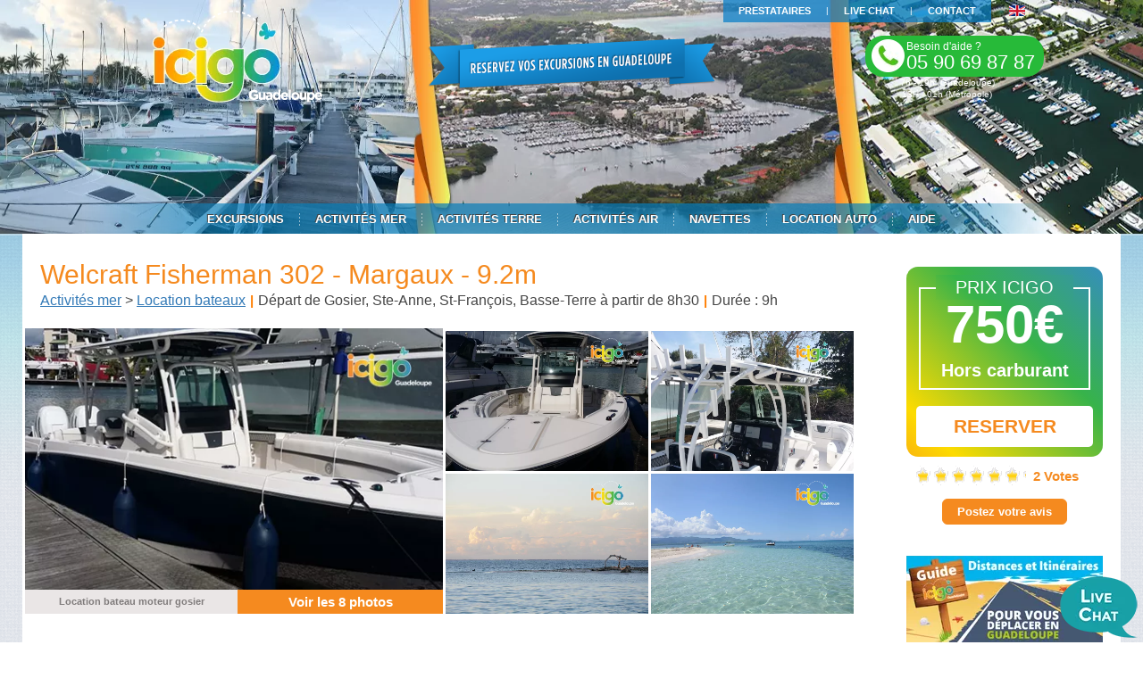

--- FILE ---
content_type: text/html; charset=utf-8
request_url: https://www.icigo.com/mer/location-bateau/bateau-moteur-margaux-12-places-1654-1654
body_size: 17530
content:
<!DOCTYPE html PUBLIC "-//W3C//DTD XHTML 1.0 Transitional//EN" "http://www.w3.org/TR/xhtml1/DTD/xhtml1-transitional.dtd"><html prefix="og: http://ogp.me/ns#" xmlns="http://www.w3.org/1999/xhtml" xml:lang="fr-fr" lang="fr-fr" dir="ltr"><head><meta name="format-detection" content="telephone=no"><link rel="stylesheet" href="/media/plg_jchoptimize/assets/gz/0/5859019d3e4e8894528ec23b6db22877.css"/><meta name="author" content="icigo.com"/><meta name="viewport" content="height=device-height, 
                      width=device-width, initial-scale=1.0, 
                      minimum-scale=1.0, 
                      user-scalable=no"><base href="https://www.icigo.com/mer/location-bateau/bateau-moteur-margaux-12-places-1654-1654"/><meta http-equiv="content-type" content="text/html; charset=utf-8"/><meta name="author" content="FRANCO"/><meta property="og:url" content="https://www.icigo.com/mer/location-bateau/bateau-moteur-margaux-12-places-1654-1654"/><meta property="og:type" content="article"/><meta property="og:title" content="Welcraft Fisherman 302 - Margaux - 9.2m"/><meta property="og:description" content="Location bateau à moteur pour une excursion dans les plus belles îles de la Guadeloupe."/><meta property="og:image" content="https://www.icigo.com/media/k2/items/cache/7df38b307602e35858bf410f5943c060_L.webp"/><meta name="image" content="https://www.icigo.com/media/k2/items/cache/7df38b307602e35858bf410f5943c060_L.webp"/><meta name="twitter:card" content="summary"/><meta name="twitter:title" content="Welcraft Fisherman 302 - Margaux - 9.2m"/><meta name="twitter:description" content="Location bateau à moteur pour une excursion dans les plus belles îles de la Guadeloupe."/><meta name="twitter:image" content="https://www.icigo.com/media/k2/items/cache/7df38b307602e35858bf410f5943c060_M.webp"/><meta name="twitter:image:alt" content="Location bateau moteur gosier"/><meta name="description" content="Location bateau à moteur pour une excursion dans les plus belles îles de la Guadeloupe."/><title>Location bateau moteur Welcraft Fisherman 302 - MARGAUX</title><link href="/mer/location-bateau/bateau-moteur-margaux-12-places-1654-1654" rel="canonical"/><link href="/templates/icigo13/favicon.ico" rel="shortcut icon" type="image/vnd.microsoft.icon"/> <script type="application/json" class="joomla-script-options new">{"csrf.token":"c9db1f3ae939885d7bb0b4585a6a2044","system.paths":{"root":"","base":""}}</script> <script type="application/x-k2-headers">
{"Last-Modified": "Wed, 01 Feb 2023 18:22:27 GMT", "ETag": "33a4a3171f77bd9eaf7ab1b85a7df1c6"}
	</script> <script type="application/ld+json">/*<![CDATA[*/{"@context":"https://schema.org","@type":"Article","mainEntityOfPage":{"@type":"WebPage","@id":"https://www.icigo.com/mer/location-bateau/bateau-moteur-margaux-12-places-1654-1654"},"url":"https://www.icigo.com/mer/location-bateau/bateau-moteur-margaux-12-places-1654-1654","headline":"Welcraft Fisherman 302 - Margaux - 9.2m","image":["https://www.icigo.com/media/k2/items/cache/7df38b307602e35858bf410f5943c060_XL.webp","https://www.icigo.com/media/k2/items/cache/7df38b307602e35858bf410f5943c060_L.webp","https://www.icigo.com/media/k2/items/cache/7df38b307602e35858bf410f5943c060_M.webp","https://www.icigo.com/media/k2/items/cache/7df38b307602e35858bf410f5943c060_S.webp","https://www.icigo.com/media/k2/items/cache/7df38b307602e35858bf410f5943c060_XS.webp","https://www.icigo.com/media/k2/items/cache/7df38b307602e35858bf410f5943c060_Generic.webp"],"datePublished":"2020-02-17 20:42:00","dateModified":"2023-02-01 18:22:27","author":{"@type":"Person","name":"FRANCO","url":"https://www.icigo.com/mer/location-bateau/author/931-franco"},"publisher":{"@type":"Organization","name":"ICIGO","url":"https://www.icigo.com/","logo":{"@type":"ImageObject","name":"ICIGO","width":"","height":"","url":"https://www.icigo.com/"}},"articleSection":"https://www.icigo.com/mer/location-bateau","keywords":"","description":"","articleBody":"Info Avis Photos Points forts Détail de l&#039;activité Utilisation idéale Ilet Gosier Petite-Terre Les Saintes Ilet Caret Réserve Cousteau Marie-Galante Dominique Départ possible de Gosier à la Marina Gosier à l&#039;hotel La créole Beach : 71€ Sainte-Anne à l&#039;hotel Toubana : 120€ Sainte-Anne Port de Galbas : 120€ Saint-François à la marina : 175€ Basse Terre à l&#039;hotel Jardin de Malanga : 235€ Informations additionnelles Une caution de 6000€ vous sera demandée lors de l’enlèvement du bateau. Possibilité de prendre un accompagnateur (150€ la journée) pour la pêche ou un skipper (180€ la journée) pour conduire le bateau La présentation du permis bateau et d&#039;une pièce d&#039;identité est obligatoire avant enlèvement si vous ne prenez pas de skippeur Estimation de la consommation en carburant : 25l/heure pour une moyenne de 22 noeuds (varie selon l&#039;état de la mer, la vitesse et la charge du bateau) Début de la location à partir de 8h30 (environ 30min pour les formalités administratives). Retour 17h30 maximum. Carte et Horaires Le bateau est situé à Gosier, mais possibilité de départ depuis Sainte-Anne, Saint-François ou Basse-Terre aussi. Règlement en espèces, CB ou chèques vacances (pas de chèques). Horaires Lundi 8h30 - 17h30 Mardi 8h30 - 17h30 Mercredi 8h30 - 17h30 Jeudi 8h30 - 17h30 Vendredi 8h30 - 17h30 Samedi 8h30 - 17h30 Dimanche 8h30 - 17h30 Réservation"}/*]]>*/</script> <script src="/media/plg_jchoptimize/assets/gz/0/6c15b4300a8e85951971679562a02554.js"></script> </head><body class="page_"><noscript><iframe src="https://www.googletagmanager.com/ns.html?id=GTM-5BDCNKS"
height="0" width="0" style="display:none;visibility:hidden"></iframe></noscript><div class="bulle-discussion"><div class="bulle-discussion-container"><a href="/livechat"><img src="/images/bulle-livechat-icigo.webp?v=2"/></a></div></div><div id="fb-root"></div><div id="full-width-header"><div id="header"><div id="logo"> <a href="/"> <img src="/images/icigo-logo.webp" width="191" height="104" title="Icigo - Page d'accueil" alt="ICIGO - Page d'accueil"/></a> <div id="logo-bottom"><div id="logo-bottom-left"></div> <span class="header1"> </span> <div id="logo-bottom-right"></div></div></div><div id="slider-control"> <a id="slider-button-left" href="#"></a> <a id="slider-button-right" href="#"></a> </div><div id="top-area"><div id="top-area-nav"><div class="mod-languages"><ul class="lang-inline"> <li class="" dir="ltr"> <a href="/en/"> <img src="/media/mod_languages/images/en_gb.gif" alt="English " title="English "/> </a> </li> </ul> </div><ul class="nav menu"> <li class="item-166"><a href="/espace-prestataire">Prestataires</a></li><li class="item-165 divider"><span class="separator ">|</span> </li><li class="item-164"><a href="/livechat">Live chat</a></li><li class="item-167 divider"><span class="separator ">|</span> </li><li class="item-472"><a href="/contact">Contact</a></li></ul></div></div><div id="ribbon"> <img src="/templates/icigo13/images/ribbon_activites_fr.png" width="323" height="58" title="Ruban Réservez vos excursions en Guadeloupe" alt="Excursions en Guadeloupe - Ruban de Reservation"/> </div><div id="numero-vert"><div class="bouton-numero-vert"><ul class="nav navbar-nav navbar-right"> <li id="Numero" class="borderRadius20"> <span class="configLoc text-right borderRadiusBottom15"> <span class="badge borderRadius20"> <i class="phone"><img alt="téléphone" src="/images/phone-vert.webp"></i> </span> <span class="texttel"> <small class="besoinAide text-left">Besoin d'aide ?</small> 05 90 69 87 87 </li> <li class="appelgratuit text-center text-muted" style="width: 60% !important"> <small class="prixAppel text-center">7h - 19h (Guadeloupe)<br>13H - 01h (Métropole)</small> </li> </ul> </div> </div><div class="clr"></div></div></div><div id="full-width-slider"><div class="custom"><p><img src="/images/Banniere/banniere-location-bateau-saint-francois.webp" alt="Location bateau saint-françois - Guadeloupe" width="1400" height="280"/></p></div></div><div class="clr"></div><div class="tel-mob"><p class="tel-mobile"> <img src="/images/call-to-action/tel-icigo.webp" width="30px" height="30px"/> <span class="tel-2-mob"><a href="tel:+590590698787">+<span style="text-decoration: underline;">05 90 69 87 87</span></a></span> </p> <small class="heure-appel text-center">7h - 19h (Guadeloupe)<br>13H - 01h (Métropole)</small> <div class="mod-languages mobile-lang"><ul class="lang-inline"> <li class="" dir="ltr"> <a href="/en/"> <img src="/media/mod_languages/images/en_gb.gif" alt="English " title="English "/> </a> </li> </ul> </div> </div><div id="nav"><div class="nav_mobile">NAVIGATION<div class="nav_mobile_in"></div></div><ul class="nav menu"> <li class="item-973 default"><a href="/">Acceuil</a></li><li class="item-940 deeper parent"><a href="#nav">Excursions</a><span class="close"></span><ul class="nav-child unstyled small"><li class="item-941"><a href="/excursions-guadeloupe/petite-terre">Petite-terre</a></li><li class="item-1211"><a href="/excursions-guadeloupe/petite-terre-desirade">Petite-terre / Désirade</a></li><li class="item-945"><a href="/excursions-guadeloupe/caret-fajou">Grand cul-de-sac (Caret, Biche, Fajou...)</a></li><li class="item-943"><a href="/excursions-guadeloupe/marie-galante">Marie-Galante</a></li><li class="item-944"><a href="/excursions-guadeloupe/les-saintes">Les Saintes</a></li><li class="item-974"><a href="/excursions-guadeloupe/ilet-pigeon-cousteau">Îlets Pigeon - Réserve Cousteau</a></li><li class="item-946"><a href="/excursions-guadeloupe/desirade">La Désirade</a></li><li class="item-947"><a href="/excursions-guadeloupe/basse-terre-soufriere">Basse-Terre et La Soufrière</a></li><li class="item-1371"><a href="/excursions-guadeloupe/pointe-des-chateaux">Pointe des châteaux</a></li><li class="item-1353"><a href="/excursions-guadeloupe/antigua">Antigua</a></li><li class="item-1356"><a href="/excursions-guadeloupe/montserrat">Montserrat</a></li><li class="item-948"><a href="/excursions-guadeloupe">Toutes les excursions</a></li></ul></li><li class="item-950 divider"><span class="separator "><img src="/images/nav_sep.webp" alt="SEPARATOR 1"/></span> </li><li class="item-949 deeper parent"><a href="#nav">Activités Mer</a><span class="close"></span><ul class="nav-child unstyled small"><li class="item-957"><a href="/mer/visite-iles">Visites des îles et excursions en mer</a></li><li class="item-975"><a href="/mer/tortues-dauphins">Observation baleines - tortues - dauphins</a></li><li class="item-1209"><a href="/bateau/bateau-fond-verre">Bateau fond de verre</a></li><li class="item-1101"><a href="/mer/excursions-mangrove">Mangrove</a></li><li class="item-960"><a href="/mer/glisse">Glisse</a></li><li class="item-961"><a href="/mer/plongee">Plongée</a></li><li class="item-962"><a href="/mer/peche">Pêche</a></li><li class="item-963 current active deeper parent"><a href="/mer/location-bateau">Location de bateau</a><span class="close"></span><ul class="nav-child unstyled small"><li class="item-1303"><a href="/mer/location-bateau/saint-francois">Saint-François</a></li><li class="item-1304"><a href="/mer/location-bateau/sainte-anne">Sainte-Anne</a></li><li class="item-1305"><a href="/mer/location-bateau/gosier-pap">Gosier / PAP</a></li><li class="item-1373"><a href="/mer/location-bateau/port-louis">Port-Louis</a></li><li class="item-1306"><a href="/mer/location-bateau/sainte-rose">Sainte-Rose</a></li><li class="item-1307"><a href="/mer/location-bateau/riviere-sens">Rivière Sens</a></li><li class="item-1368"><a href="/mer/location-bateau/bouillante">Bouillante</a></li></ul></li><li class="item-1198"><a href="/mer/location-jetski">Jet-ski</a></li><li class="item-1296"><a href="/mer/kayak">Kayak</a></li><li class="item-964 alias-parent-active"><a href="/mer">Toutes les activités en mer</a></li></ul></li><li class="item-951 divider"><span class="separator "><img src="/images/nav_sep.webp" alt="SEPARATOR 2"/></span> </li><li class="item-954 deeper parent"><a href="#nav">Activités Terre</a><span class="close"></span><ul class="nav-child unstyled small"><li class="item-966"><a href="/terre/excursion-soufriere">Excursions Soufrière</a></li><li class="item-967"><a href="/terre/visites-guidee">Visites guidées</a></li><li class="item-968"><a href="/terre/canyoning">Canyoning</a></li><li class="item-970"><a href="/terre/location-quad-buggy">Excursions quad et buggy</a></li><li class="item-1214"><a href="/terre/excursion-4x4">Excursions 4X4</a></li><li class="item-1361"><a href="/excursion-location-moto">Excursions et location moto</a></li><li class="item-1216"><a href="/terre/balade-cheval">Balades à cheval</a></li><li class="item-971"><a href="/terre">Toutes les activités terrestres</a></li></ul></li><li class="item-952 divider"><span class="separator "><img src="/images/nav_sep.webp" alt="SEPARATOR 3"/></span> </li><li class="item-955 deeper parent"><a href="#nav">Activités Air</a><span class="close"></span><ul class="nav-child unstyled small"><li class="item-972"><a href="/air">Toutes les activités aériennes</a></li></ul></li><li class="item-953 divider"><span class="separator "><img src="/images/nav_sep.webp" alt="SEPARATOR 4"/></span> </li><li class="item-959 deeper parent"><a href="#nav">Navettes</a><span class="close"></span><ul class="nav-child unstyled small"><li class="item-1136"><a href="/navettes-maritimes/saint-francois-marie-galante">Liaison Saint-François / Marie-Galante</a></li><li class="item-1137"><a href="/navettes-maritimes/saint-francois-les-saintes">Liaison Saint-François / Les Saintes</a></li><li class="item-1139"><a href="/navettes-maritimes/navette-pap-les-saintes">Liaison Pointe à Pitre / Les Saintes</a></li><li class="item-1140"><a href="/navettes-maritimes/navette-pap-marie-galante">Liaison Pointe à Pitre / Marie-Galante</a></li><li class="item-1141"><a href="/navettes-maritimes/navette-trois-rivieres-les-saintes">Liaison Trois Rivières / Les Saintes</a></li><li class="item-1148"><a href="/navettes-maritimes">Toutes les navettes</a></li></ul></li><li class="item-1135 divider"><span class="separator "><img src="/images/nav_sep.webp" alt="SEPARATOR 5"/></span> </li><li class="item-1363 deeper parent"><a href="#nav">Location auto</a><span class="close"></span><ul class="nav-child unstyled small"><li class="item-1359"><a href="/location-voiture-guadeloupe">Toutes les locations auto</a></li></ul></li><li class="item-1360 divider"><span class="separator "><img src="/images/nav_sep.webp" alt="SEPARATOR 6"/></span> </li><li class="item-956 deeper parent"><a href="#nav">Aide</a><span class="close"></span><ul class="nav-child unstyled small"><li class="item-1008"><a href="/aide/livechat">Live Chat</a></li><li class="item-1292"><a href="/aide/comparateur-vol-guadeloupe">Comparateur de vols</a></li><li class="item-1051"><a href="/aide/guide-ville-guadeloupe">Guide des villes</a></li><li class="item-1341"><a href="/aide/faq-excursions-guadeloupe">FAQ</a></li><li class="item-1005"><a href="/garantie-de-prix">Garantie de prix</a></li><li class="item-1010"><a href="/aide/en-cas-de-retard">En cas de retard</a></li><li class="item-1006"><a href="/aide/politique-annulation">Que faire en cas d'annulation</a></li><li class="item-1007"><a href="/aide/nous-contacter">Nous joindre</a></li><li class="item-1366"><a href="/info-activite">Info sur l'activité</a></li><li class="item-1294"><a href="/aide/horaires-et-places-navettes">Horaires navettes</a></li></ul></li></ul></div><div id="mainWrapper"><div id="main"class="ItemMain"><div id="contentRight"><div id="priceBoxContainer"><div class="priceBox"><div class="priceContainer"><p class="TEST-PRIX">TOUT COMPRIS</p><span class="itemExtraFieldsValue"><p><span style="color: #ffffff;">Prix ICIGO </span></p><p><span style="color: #ffffff;">Location journée</span></p><p><span style="font-size: xx-large;"><strong><span style="color: #ffffff; font-family: arial,helvetica,sans-serif;">750€</span> </strong> </span></p><p><span style="color: #ffffff;">Hors carburant</span></p><p>&nbsp;</p></span></div><a class="button-rates rates" href="#NouvellePositionBookeo">RESERVER</a></div></div><div class="itemRatingBlock"><div class="itemRatingForm"><ul class="itemRatingList"> <li class="itemCurrentRating" id="itemCurrentRating1654" style="width:100%;"></li> <li><a href="#" rel="1654" title="1 étoile sur 5" class="one-star">1</a></li> <li><a href="#" rel="1654" title="K2_2_STAR_OUT_OF_5" class="two-stars">2</a></li> <li><a href="#" rel="1654" title="K2_3_STAR_OUT_OF_5" class="three-stars">3</a></li> <li><a href="#" rel="1654" title="K2_4_STAR_OUT_OF_5" class="four-stars">4</a></li> <li><a href="#" rel="1654" title="K2_5_STAR_OUT_OF_5" class="five-stars">5</a></li> </ul><div id="itemRatingLog1654" class="itemRatingLog">2 Votes</div></div></div><div style="clear:left" class="clearVisible"></div><div class="comment_right"><div class="comment_1"><div class="comment_name" style="text-align:center;float:none"></div></div><div class="boutonAvisRight"> <button id="OpenCommentButton" class="btn btn-primary btn-lg pop" pageTitle="Avis sur l'excursion - 0 avis">Postez votre avis</button> </div> </div><div class="moduletable"><div class="custom"><div class="guarantie"><a href="/aide/distances-circulation-guadeloupe"></a> <a href="/aide/distances-circulation-guadeloupe" title="Info trafic distances entre villes"><img src="/images/banners/Guadeloupe_banner_v2.webp" alt="guide trafic ICIGO" width="220" height="100"/></a></div></div></div><div class="moduletableSocialRight"><div class="customSocialRight"><div class="guarantie"><a href="https://www.facebook.com/IcigoGuadeloupe/" target="_blank" rel="noopener nofollow"> <img src="/images/banners/bouton-facebook-side.webp" alt="Facebook ICIGO" width="220" height="130"/></a></div></div></div><div class="moduletable"><div class="custom"><div class="guarantie"><a href="/location-voiture-guadeloupe" target="_blank" title="Location de voiture - Guadeloupe"><img alt="Location de voiture en Guadeloupe au meilleur prix" width="220" height="360" class="lazyload" data-src="/images/call-to-action/location-voiture-guadeloupe-side.webp"/></a></div></div></div><div class="moduletable"><div class="custom"><div class="guarantie"><a href="/excursions/marie-galante" target="_blank" title="meilleurss excursions à Marie-Galante - Guadeloupe"><img alt="excursions à Marie-Galante au meilleur prix" width="220" height="180" class="lazyload" data-src="/images/call-to-action/module-excursion-marie-galante_74.webp"/></a></div></div></div><div class="moduletable"><div class="custom"><div class="guarantie"><a href="/excursions/desirade" target="_blank" title="meilleurss excursions à La Désirade - Guadeloupe"><img alt="Promo la Désirade" width="220" height="180" class="lazyload" data-src="/images/call-to-action/desirade-side-47.webp"/></a></div></div></div><div class="moduletable"><div class="custom"><div class="guarantie"><a href="/excursions/caret-fajout" target="_blank" title="meilleurss excursions à l'îlet Caret - Guadeloupe"><img alt="excursions vers l'îlet Caret au meilleur prix" width="220" height="180" class="lazyload" data-src="/images/call-to-action/module-excursion-ilet-caret_45.webp"/></a></div></div></div><div class="moduletable"><div class="custom"><div class="guarantie"><a href="/aide/horaires-et-places-navettes" target="_blank" title="Horaire des navettes aller/retour vers les îles de Guadeloupe"><img alt="horaire traversier Guadeloupe" width="220" height="360" class="lazyload" data-src="/images/horaire-navette/banniere-horaire-navette.webp"/></a></div></div></div><div class="moduletablerechercher"> <script>/*<![CDATA[*/if(typeof jQuery=='undefined'){document.write('<scr'+'ipt type="text/javascript" src="https://www.icigo.com/modules/mod_k2_filter/assets/js/jquery-1.8.2.min.js"></scr'+'ipt>');document.write('<scr'+'ipt>jQuery.noConflict();</scr'+'ipt>');}
if(typeof jQuery.ui=='undefined'){document.write('<scr'+'ipt type="text/javascript" src="https://www.icigo.com/modules/mod_k2_filter/assets/js/jquery-ui-1.9.0.custom.min.js"></scr'+'ipt>');document.write('<link href="https://www.icigo.com/modules/mod_k2_filter/assets/js/jquery-ui-1.9.0.custom.min.css" rel="stylesheet"/>');}
jQuery(document).ready(function(){jQuery("#K2FilterBox114 form").submit(function(){jQuery(this).find("input, select").each(function(){if(jQuery(this).val()==''){jQuery(this).attr("name","");}});});});function submit_form_114(){jQuery("#K2FilterBox114 form").find("input, select").each(function(){if(jQuery(this).val()==''){jQuery(this).attr("name","");}});jQuery("#K2FilterBox114 form").submit();}/*]]>*/</script><div id="K2FilterBox114" class="K2FilterBlockrechercher"><h2>Trouvez votre activité</h2><form action="/mer/location-bateau/itemlist/filter" name="K2Filter114" method="get"><div class="k2filter-table"><div class="k2filter-row"><div class="k2filter-cell"><div class='k2filter-field-category-select k2filter-field-1'><select name="category"><option value="">Selectionnez une categorie</option><option value="284"">Excursions Petite Terre</option><option value="285"">Excursions Basse-Terre et La Soufrière</option><option value="295"">Excursions Soufrière</option><option value="296"">Visites guidées</option><option value="297"">Canyoning</option><option value="344"">Excursions Petite Terre + Désirade</option><option value="374"">Excursions Antigua</option><option value="375"">Excursions Montserrat</option><option value="381"">Excursions Pointe des châteaux</option><option value="283"">Excursions Marie Galante</option><option value="282"">Excursions Les Saintes</option><option value="287"">Observations de baleines, tortues et dauphins</option><option value="332"">Visite des îles de la Guadeloupe</option><option value="281"">Excursions Caret, La Biche, Fajou</option><option value="289"">Glisse</option><option value="291"">Plongée</option><option value="292"">Pêche</option><option value="293">Location bateaux</option><option value="370"">-&nbsp;Location bateau St-François</option><option value="366"">-&nbsp;Location bateau Ste-Anne</option><option value="367"">-&nbsp;Location bateau Gosier / PAP</option><option value="368"">-&nbsp;Location bateau Ste-Rose</option><option value="369"">-&nbsp;Location bateau Rivière Sens</option><option value="379"">-&nbsp;Location bateau Bouillante</option><option value="382"">-&nbsp;Location bateau Port-Louis</option><option value="335"">Location jet-ski</option><option value="365"">Kayak</option><option value="280"">Excursions La Désirade</option><option value="306"">Excursions en mangrove</option><option value="279"">Excursions îlet Pigeon - Réserve Cousteau</option><option value="377"">Excursions et location moto</option><option value="299"">Excursions quad et buggy</option><option value="345"">Excursions 4x4</option><option value="346"">Balades à cheval</option> </select> </div></div></div><div class='k2filter-row'><div class='k2filter-cell'><div class="k2filter-field-select k2filter-field-2"> <select name="searchword1"> <option value="">Selectionnez un lieu</option> <option>Anse Bertrand</option> <option>Aéroport</option> <option>Baie-Mahault</option> <option>Baillif</option> <option>Basse-Terre</option> <option>Bouillante</option> <option>Bouillante (Bourg)</option> <option>Bouillante (Malendure)</option> <option>Capesterre</option> <option>Capesterre de MG</option> <option>Deshaies</option> <option>Gosier</option> <option>Gourbeyre</option> <option>Goyave</option> <option>Grand Bourg de MG</option> <option>La Désirade</option> <option>Lamentin</option> <option>Le Moule</option> <option>Les Saintes</option> <option>Little Bay</option> <option>Morne Rouge</option> <option>Morne à l'Eau</option> <option>Petit Canal</option> <option>Petit-Bourg</option> <option>Pointe Noire</option> <option>Pointe à Pitre</option> <option>Port Louis</option> <option>Saint-John</option> <option>St-Claude</option> <option>St-François</option> <option>St-Louis de MG</option> <option>Ste-Anne</option> <option>Ste-Rose</option> <option>Ste-Rose (Morne Rouge)</option> <option>Trois-Rivières</option> <option>Vieux Bourg</option> <option>Vieux Fort</option> <option>Vieux Habitants</option> </select> </div></div></div></div><input type="submit" value="GO!" class="button rechercher"/> <script>function clearSearch_114(){jQuery("#K2FilterBox114 form select").each(function(){jQuery(this).val(-1);});jQuery("#K2FilterBox114 form input.inputbox").each(function(){jQuery(this).val("");});jQuery("#K2FilterBox114 form input.slider_val").each(function(){jQuery(this).val("");});jQuery("#K2FilterBox114 form input[type=checkbox]").each(function(){jQuery(this).removeAttr('checked');});jQuery("#K2FilterBox114 form input[type=radio]").each(function(){jQuery(this).removeAttr('checked');});jQuery("#K2FilterBox114 div.results_container").html("");}</script> <input type="hidden" name="orderby" value=""/> <input type="hidden" name="orderto" value=""/> <input type="hidden" name="template_id" value=""/> <input type="hidden" name="moduleId" value="114"/> <input type="hidden" name="Itemid" value="1029"/> <input type="button" value="Reset" class="button rechercher" onclick="clearSearch_114()" rel="nofollow"/> </form></div></div></div><div id="content"><div id="system-message-container"> </div> <span id="startOfPageId1654"></span> <div id="k2Container" class="itemView itemIsFeatured"><div class="itemHeader"><h1 class="itemTitle"> Welcraft Fisherman 302 - Margaux - 9.2m </h1></div><div class="itemBody"><div class="containerPremierLigneInfo"><div class="cat-link-fiche"> <span><a class="categoryLink-fiche" href="/mer">Activités mer</a> <span> > </span> <a class="categoryLink-fiche" href="/mer/location-bateau">Location bateaux</a></span> </div><table class="tableauInfoMobile"> <tr> <td align="left"><div class="cat-link-fiche-mobile"> <span><a class="categoryLink-fiche" href="/mer">Activités mer</a> <span> > </span> <a class="categoryLink-fiche" href="/mer/location-bateau">Location bateaux</a></span> </div></td> </tr> </table><div class="sep-info"> | </div><div class="JourDispo"> <span class="LieuHeureDepart">Départ de Gosier, Ste-Anne, St-François, Basse-Terre<span class="LieuDepart"></span> <span class="HeureDepart">à partir de 8h30</span> </span> </div><table class="tableauInfoMobile"> <tr> <td align="left"><div class="JourDispo-mobile"> <span class="LieuHeureDepart">Départ de Gosier, Ste-Anne, St-François, Basse-Terre<span class="LieuDepart"></span> <span class="HeureDepart">à partir de 8h30</span> </span> </div></td> </tr> </table><div class="sep-info"> | </div><div class="InfosExcurs"><p> <span class="DispoSortie">Durée : 9h</span> </p></div><table class="tableauInfoMobile"> <tr> <td align="left"><div class="InfosExcurs-mobile"><p> <span class="DispoSortie">Durée : 9h</span> </p></div></td> </tr> </table> </div><div class="itemBodyHead"> <span class="captionPhotoPrincipale">Location bateau moteur gosier</span> <button class="VoirGalerie" onclick="ClicBoutonGalerie()"></button><div class="section section--head"><div class="pswp-row row--heading"><div class="pswp-row"><div id="demo-test-gallery" class="demo-gallery" data-pswp-uid="1"> <a href="/media/k2/items/cache/7df38b307602e35858bf410f5943c060_XL.webp" data-size="494x329" data-med="/media/k2/items/cache/7df38b307602e35858bf410f5943c060_XL.webp" data-med-size="494x329" data-author="ICIGO Guadeloupe" class="demo-gallery__img--main"> <img data-imgfull="/media/k2/items/cache/7df38b307602e35858bf410f5943c060_XL.webp?v=10.3" data-imgw="494" data-imgv="329" data-imgthumb="/media/k2/items/cache/7df38b307602e35858bf410f5943c060_XL.webp?v=1.8" class="pswp-img pswp-img-main lazyload" src="/media/k2/items/cache/7df38b307602e35858bf410f5943c060_XL.webp?v=10.7" title="Cliquez pour prévisualiser l'image" alt="Location bateau moteur gosier"> <figure> Location bateau moteur gosier </figure> <a class="lien_galerie" href="/media/k2/galleries/1654/bateau-margaux-Marina-Guadeloupe.webp" data-size="900x600" title="
"> <img class="pswp-img " src="/media/k2/galleries/1654/bateau-margaux-Marina-Guadeloupe.webp" alt="bateau margaux Marina Guadeloupe" title="bateau margaux Marina Guadeloupe" style="width:190px;height:160px;background-image:url('/cache/jw_sigpro/jwsigpro_cache_34392ce47c_bateau-margaux-marina-guadeloupe.jpg');"> <figure>L&#039;avant du bateau</figure></a> <a class="lien_galerie" href="/media/k2/galleries/1654/bateau-margaux-poste-pilotage-Guadeloupe.webp" data-size="900x600" title="
"> <img class="pswp-img " src="/media/k2/galleries/1654/bateau-margaux-poste-pilotage-Guadeloupe.webp" alt="bateau margaux poste pilotage Guadeloupe" title="bateau margaux poste pilotage Guadeloupe" style="width:190px;height:160px;background-image:url('/cache/jw_sigpro/jwsigpro_cache_34392ce47c_bateau-margaux-poste-pilotage-guadeloupe.jpg');"> <figure>le poste de pilotage</figure></a> <a class="lien_galerie" href="/media/k2/galleries/1654/margaux-Ilet-Caret-couche-soleil.webp" data-size="900x600" title="
"> <img class="pswp-img " src="/media/k2/galleries/1654/margaux-Ilet-Caret-couche-soleil.webp" alt="margaux Ilet Caret couche soleil" title="margaux Ilet Caret couche soleil" style="width:190px;height:160px;background-image:url('/cache/jw_sigpro/jwsigpro_cache_34392ce47c_margaux-ilet-caret-couche-soleil.jpg');"> <figure>Ilet Caret</figure></a> <a class="lien_galerie" href="/media/k2/galleries/1654/margaux-Ilet-Caret.webp" data-size="900x600" title="
"> <img class="pswp-img " src="/media/k2/galleries/1654/margaux-Ilet-Caret.webp" alt="margaux Ilet Caret" title="margaux Ilet Caret" style="width:190px;height:160px;background-image:url('/cache/jw_sigpro/jwsigpro_cache_34392ce47c_margaux-ilet-caret.jpg');"> <figure>L&#039;&icirc;let Caret</figure></a> <a class="lien_galerie" style="display:none" href="/media/k2/galleries/1654/margaux-Marina-Galante.webp" data-size="900x600" title="
"> <img class="pswp-img " src="/media/k2/galleries/1654/margaux-Marina-Galante.webp" alt="margaux Marina Galante" title="margaux Marina Galante" style="width:190px;height:160px;background-image:url('/cache/jw_sigpro/jwsigpro_cache_34392ce47c_margaux-marina-galante.jpg');"> <figure>Marie-Galante</figure></a> <a class="lien_galerie" style="display:none" href="/media/k2/galleries/1654/margaux-Petite-Terre.webp" data-size="900x600" title="
"> <img class="pswp-img " src="/media/k2/galleries/1654/margaux-Petite-Terre.webp" alt="margaux Petite Terre" title="margaux Petite Terre" style="width:190px;height:160px;background-image:url('/cache/jw_sigpro/jwsigpro_cache_34392ce47c_margaux-petite-terre.jpg');"> <figure>Petite-Terre</figure></a> <a class="lien_galerie" style="display:none" href="/media/k2/galleries/1654/margaux-les-Saintes.webp" data-size="900x600" title="
"> <img class="pswp-img " src="/media/k2/galleries/1654/margaux-les-Saintes.webp" alt="margaux les Saintes" title="margaux les Saintes" style="width:190px;height:160px;background-image:url('/cache/jw_sigpro/jwsigpro_cache_34392ce47c_margaux-les-saintes.jpg');"> <figure>Les Saintes</figure></a> <div class="sigProPrintMessage"> View the embedded image gallery online at: <br /> <a title="" href="https://www.icigo.com/mer/location-bateau/bateau-moteur-margaux-12-places-1654-1654#sigProId34392ce47c">https://www.icigo.com/mer/location-bateau/bateau-moteur-margaux-12-places-1654-1654#sigProId34392ce47c</a> </div><div style="clear:left;padding-top : 0px" class="clearVisible  mobile-only"></div><table class="CaptionBoutonGalerie-mobile-only table"> <tr> <td align="center" scope="col" class="td-caption captionPhotoPrincipale-mobile"> Location bateau moteur gosier </td> <td align="center" scope="col" class="td-galarie"><button class="VoirGalerie-mobile" onclick="ClicBoutonGalerie()">Voir les 26 photos</button></td> </tr> </table> </a> </div></div></div></div></div> <script>var axiomct_mobileMode="button";var bookeo_startMobileLabel="RÉSERVER";</script><style>#bookeoStartMobile{width:250px !important;background-color:orange !important;font-size:30px !important;color:white !important;padding-top:12px !important}</style><div class="itemFullText"><div style="display:none;" id="priceBoxContainer-mobile"><div class="priceBox"><div class="priceContainer"><p class="TEST-PRIX">TOUT COMPRIS</p><span class="itemExtraFieldsValue"><p><span style="color: #ffffff;">Prix ICIGO </span></p><p><span style="color: #ffffff;">Location journée</span></p><p><span style="font-size: xx-large;"><strong><span style="color: #ffffff; font-family: arial,helvetica,sans-serif;">750€</span> </strong> </span></p><p><span style="color: #ffffff;">Hors carburant</span></p><p>&nbsp;</p></span></div><a class="button-rates rates" href="#NouvellePositionBookeo">RESERVER</a></div></div><div class="inclusoupas"><div class="splitRight place-dispo"><h2 class="faites-vite">Equipements</h2><hr class="faites-vite-divider"><p><span class="pad10"></span></p><center><strong><span style="font-size: 20px;">Inclus</span></strong></center><ul> <li>Taud</li> <li>GPS sondeur</li> <li>Radio VHF</li> <li>Douchette</li> <li>Table repas</li> <li>Frigo, évier</li> <li>Grande capacité de rangement</li> <li>Sono bluetooth, USB, allume cigare</li> <li>Glacière, 2 viviers</li> <li>Équipement palmes, masques et tubas</li> <li>Bain de soleil</li> <li>Porte cannes</li> </ul> <center><strong><span style="font-size: 20px;">En option</span></strong></center><ul> <li>Skipper : 200€</li> <li>Accompagnateur : 150€</li> <li>BBQ : 10€</li> <li>Bouée tractée 2 places: 30€</li> <li>Banane tractée 2 places : 30€</li> <li>Wakeboard : 30€</li> <li>Matériels de pêche : 50€</li> </ul> </div> </div><div class="mceTmpl"><ul class="tabs"> <li><a href="#info" class="info">Info</a></li> <li><a href="#comments" class="comments">Avis</a></li> <li><a href="#photo" class="photo">Photos</a></li> </ul><div id="info"><br /><p>&nbsp;</p><h2>Points forts</h2><hr /><p>&nbsp;</p><h2>Détail de l'activité</h2><hr /><br /><p>&nbsp;</p><div class="splitLeft"><h2>Utilisation idéale</h2><hr /><ul> <li>Ilet Gosier</li> <li>Petite-Terre</li> <li>Les Saintes</li> <li>Ilet Caret</li> <li>Réserve Cousteau</li> <li>Marie-Galante</li> <li>Dominique</li> </ul> </div><div class="splitRight"><h2>Départ possible de</h2><hr /><ul> <li>Gosier à la Marina</li> <li>Gosier à l'hotel La créole Beach : 71€</li> <li>Sainte-Anne à l'hotel Toubana : 120€</li> <li>Sainte-Anne Port de Galbas : 120€</li> <li>Saint-François à la marina : 175€</li> <li>Basse Terre à l'hotel Jardin de Malanga : 235€</li> </ul> </div><p><br /> </p><h2>Informations additionnelles</h2><hr /><p><span style="text-decoration: underline; color: #ff6600;"><strong>Une caution de 6000€ vous sera demandée lors de l’enlèvement du bateau.</strong></span></p><p>Possibilité de prendre un accompagnateur (150€ la journée) pour la pêche ou un skipper (180€ la journée) pour conduire le bateau</p><p>La présentation du permis bateau et d'une pièce d'identité est obligatoire avant enlèvement si vous ne prenez pas de skippeur</p><p>Estimation de la consommation en carburant : 25l/heure pour une moyenne de 22 noeuds (varie selon l'état de la mer, la vitesse et la charge du bateau)</p><p>Début de la location à partir de 8h30 (environ 30min pour les formalités administratives). Retour 17h30 maximum.</p><h2>Carte et Horaires</h2><hr /><p>Le bateau est situé à Gosier, mais possibilité de départ depuis Sainte-Anne, Saint-François ou Basse-Terre aussi.</p><p>Règlement en espèces, CB ou chèques vacances (pas de chèques).</p><p>&nbsp;</p><div class="imgLeft"><a href="https://www.geoportail.gouv.fr/carte?c=-61.522824326595504,16.21952069203661&amp;z=18&amp;l0=ORTHOIMAGERY.ORTHOPHOTOS::GEOPORTAIL:OGC:WMTS(1)&amp;permalink=yes" target="_blank" rel="nofollow noopener"><img src="/images/margaux/CARTE/carte-location-bateau-gosier.webp" alt="carte ace-of-spade" width="400" height="180"/></a></div><div class="scheduleFr"><h3>Horaires</h3><ul> <li>Lundi <span>8h30 - 17h30</span></li> <li>Mardi <span>8h30 - 17h30</span></li> <li>Mercredi <span>8h30 - 17h30</span></li> <li>Jeudi <span>8h30 - 17h30</span></li> <li>Vendredi <span>8h30 - 17h30</span></li> <li>Samedi <span>8h30 - 17h30</span></li> <li>Dimanche <span>8h30 - 17h30</span></li> </ul> </div><p> <a id="rates"></a></p><h2>Réservation</h2><hr /> <script src="https://bookeo.com/widget.js?a=212PCTJTC1719EC2BD71&waitMobile=true"></script> </div><p>&nbsp;</p></div><div id="comments"> <a name="itemCommentsAnchor" id="itemCommentsAnchor"></a> <div class="itemComments"><h2>Avis</h2><br><div class="comment_name" style="text-align:center;float:none;color: #333;"></div><br><div class="bouton-avis-container"> <button id="OpenCommentButton" class="btn btn-primary btn-lg pop" pagetitle="Avis sur l'excursion - 0 avis">Postez votre avis</button> </div> </div> </div> </div><div style="padding-bottom:0px" class="container-four-element padding20"><div class="inclusoupas"><div class="splitLeft reservation-box"><h2>Réservation</h2><div class="inclus-container"> </div></div><div class="TestBreak" style="visibility:hidden">0</div></div></div><div class="clr"></div><p id="NouvellePositionBookeo"></p><p id="NouvellePositionBookeo2"></p></div></div></div></div> <script>replaceNBSP();</script> <script>function PrendreCAFR(){var ContenuApresBookeo="";return ContenuApresBookeo;}</script> <script>/*<![CDATA[*/var test=34;var ContenuApresBookeo=PrendreCAFR();if(document.getElementById("info")==null||document.getElementById("info").lastElementChild==null){if(document.getElementsByClassName("itemFullText")!=undefined){document.getElementsByClassName("itemFullText")[0].innerHTML=document.getElementsByClassName("itemFullText")[0].innerHTML.replace(/<p>&nbsp;<\/p>/g,"")};var NombreH2=document.getElementsByTagName("h2").length;for(var z=0;z<NombreH2;z++){if(document.getElementsByTagName("h2")[z].outerHTML=="<h2>Réservation</h2>"){break;}}
Script_Bookeo=document.getElementsByTagName("h2")[z].nextElementSibling.nextElementSibling;Script_Bookeo.src+="";Script_Bookeo_HTML=Script_Bookeo.outerHTML;document.getElementById("NouvellePositionBookeo").innerHTML=ContenuApresBookeo+Script_Bookeo_HTML;Script_Bookeo.src="...";Script_Bookeo.parentElement.removeChild(Script_Bookeo);}else{if(document.getElementsByClassName("itemFullText")!=undefined){document.getElementsByClassName("itemFullText")[0].innerHTML=document.getElementsByClassName("itemFullText")[0].innerHTML.replace(/<p>&nbsp;<\/p>/g,"")};if(document.getElementById("info").lastElementChild.src!=undefined&&document.getElementById("info").lastElementChild.src.indexOf("applivoucher")>-1){Script_Bookeo_HTML=document.getElementById("info").lastElementChild.previousElementSibling.outerHTML+document.getElementById("info").lastElementChild.outerHTML;document.getElementById("NouvellePositionBookeo").innerHTML=ContenuApresBookeo+Script_Bookeo_HTML;document.getElementById("info").lastElementChild.src="...";}
else{Script_Bookeo=document.getElementById("info").lastElementChild;if(Script_Bookeo!=undefined&&Script_Bookeo.src!=undefined&&Script_Bookeo.src!=""){Script_Bookeo.src+="";}
Script_Bookeo_2=Script_Bookeo.lastElementChild;if(Script_Bookeo_2!=undefined&&Script_Bookeo_2.src!=undefined&&Script_Bookeo_2.src!=""){Script_Bookeo_2.src+="";}
Script_Bookeo_HTML=Script_Bookeo.outerHTML;document.getElementById("NouvellePositionBookeo").innerHTML=ContenuApresBookeo+Script_Bookeo_HTML;Script_Bookeo.src="...";if(Script_Bookeo_2!=null){Script_Bookeo_HTML2=Script_Bookeo_2.outerHTML;Script_Bookeo_2.src="...";Script_Bookeo.parentElement.removeChild(Script_Bookeo);Script_Bookeo_2.parentElement.removeChild(Script_Bookeo_2);}}}/*]]>*/</script><div id="video"> </div><div id="photo"> <a name="itemImageGalleryAnchor" id="itemImageGalleryAnchor"></a> <div class="itemImageGallery"><h3>Galerie d'images</h3></div></div><div id="ExtraExtraField" style="visibility:hidden"><div class="ExtraFieldPriceBox"><div class="ContentExtraField"><p>Prix ICIGO</p></div></div></div></div><div class="clr"></div></div><div class="modal fade" tabindex="-1" style="z-index:100 !important" role="dialog"><div class="modal-dialog"><div class="modal-content"><div class="modal-header"> <button type="button" class="close" data-dismiss="modal" aria-label="Close"><span aria-hidden="true">&times;</span></button><h4 class="modal-title"></h4></div><div class="modal-body"> <a name="itemCommentsAnchor" id="itemCommentsAnchor"></a> <div class="itemComments"><div class="itemCommentsForm itemCommentsForm-cote-cote"><h3>Laissez un commentaire</h3><form action="/index.php" method="post" id="comment-form" class="form-validate"> <label class="formComment" for="commentText">Message *</label> <textarea rows="20" cols="10" class="inputbox" onblur="if(this.value=='') this.value='Entrez votre message ici...';" onfocus="if(this.value=='Entrez votre message ici...') this.value='';" name="commentText" id="commentText">Entrez votre message ici...</textarea> <label class="formName" for="userName">Nom *</label> <input class="inputbox" type="text" name="userName" id="userName" value="Entrez votre nom..." onblur="if(this.value=='') this.value='Entrez votre nom...';" onfocus="if(this.value=='Entrez votre nom...') this.value='';"/> <label class="formEmail" for="commentEmail">E-mail *</label> <input class="inputbox" type="text" name="commentEmail" id="commentEmail" value="Entrez votre adresse e-mail ici..." onblur="if(this.value=='') this.value='Entrez votre adresse e-mail ici...';" onfocus="if(this.value=='Entrez votre adresse e-mail ici...') this.value='';"/> <br> <br><div class="g-recaptcha" data-sitekey="6Le2XEgUAAAAAPzucLpG1N0vpuGQfssY71pwYEXD"></div><input type="submit" class="button" id="submitCommentButton" value="Poster un commentaire"/> <span id="formLog"></span> <input type="hidden" name="option" value="com_k2"/> <input type="hidden" name="view" value="item"/> <input type="hidden" name="task" value="comment"/> <input type="hidden" name="itemID" value="1654"/> <input type="hidden" name="c9db1f3ae939885d7bb0b4585a6a2044" value="1" /></form></div></div></div><div class="modal-footer"> <button type="button" class="btn btn-default btn-fermer" data-dismiss="modal">Fermer</button> <button type="button" class="btn btn-default btn-laisserAvis-mobile" onclick="ClicBoutonPostAvis()">Poster un avis</button> </div> </div> </div> </div><div class="pswp" tabindex="-1" role="dialog" aria-hidden="true"><div class="pswp__bg"></div><div class="pswp__scroll-wrap"><div class="pswp__container"><div class="pswp__item"></div><div class="pswp__item"></div><div class="pswp__item"></div></div><div class="photoSwipe_innerthumbs"><div id="thumbnails"><ul class="ThumbnailUL"> </ul> </div> </div><div class="pswp__ui pswp__ui--hidden"><div class="pswp__top-bar"><div class="pswp__counter"></div><button class="pswp__button pswp__button--close" title="Close (Esc)"></button> <button class="pswp__button pswp__button--share" title="Share"></button> <button class="pswp__button pswp__button--fs" title="Toggle fullscreen"></button> <button class="pswp__button pswp__button--zoom" title="Zoom in/out"></button><div class="pswp__preloader"><div class="pswp__preloader__icn"><div class="pswp__preloader__cut"><div class="pswp__preloader__donut"></div></div></div></div></div><div class="pswp__caption"><div class="pswp__caption__center"></div></div><div class="pswp__share-modal pswp__share-modal--hidden pswp__single-tap"><div class="pswp__share-tooltip"></div></div><button class="pswp__button pswp__button--arrow--left" title="Previous (arrow left)"> </button> <button class="pswp__button pswp__button--arrow--right" title="Next (arrow right)"> </button> </div> </div> </div> <script>jQuery(document).ready(function(){full_width_slider(true,true,10000,2000);});</script> <script>MiseEnFormeLi();SupprNBSP();</script> <script async>searchPointFort();</script> <script>/*<![CDATA[*/var aTags=document.getElementsByTagName("h2");var ChercheHoraire=[];var TestHoraireDifferent=0;var PlusieurHoraire=0;var HoraireSurplus="";if(document.getElementsByClassName("scheduleFr")[0]!=undefined){if(document.getElementsByClassName("scheduleFr").length>1){PlusieurHoraire=1;var Carte=document.getElementsByClassName("scheduleFr")[0].previousElementSibling;var Horaire=document.getElementsByClassName("scheduleFr")[0];for(var j=1;j<document.getElementsByClassName("scheduleFr").length;j++){HoraireSurplus+="<div class=\"row\"><div class=\"col-md-5 carteRDV\">"+document.getElementsByClassName("scheduleFr")[j].previousElementSibling.outerHTML+"</div><div class=\"col-md-5 tabHoraire\">";HoraireSurplus+=document.getElementsByClassName("scheduleFr")[j].outerHTML+"</div></div>";}
var found=[];for(var i=0;i<aTags.length;i++){if(aTags[i].textContent=="Carte et Horaires"){found[0]=aTags[i];ChercheHoraire[0]=found[0].nextElementSibling;found[0].style.display="none";}}}
else{var Carte=document.getElementsByClassName("scheduleFr")[0].previousElementSibling;var Horaire=document.getElementsByClassName("scheduleFr")[0];var found=[];for(var i=0;i<aTags.length;i++){if(aTags[i].textContent=="Carte et Horaires"){found[0]=aTags[i];ChercheHoraire[0]=found[0].nextElementSibling;found[0].style.display="none";}}}}
else{var found=[];for(var i=0;i<aTags.length;i++){if(aTags[i].textContent=="Carte et Horaires"){var CarteEtHoraire="";var ElementSuivant=aTags[i].nextElementSibling;do{if(ElementSuivant.outerHTML!="<hr>"&&ElementSuivant.outerHTML!="<p>&nbsp</p>"){if(ElementSuivant.outerHTML.includes("<img")){do{CarteEtHoraire=CarteEtHoraire+ElementSuivant.outerHTML;found[0]=ElementSuivant;found[0].style.display="none";ElementSuivant=ElementSuivant.nextElementSibling;}while(ElementSuivant.nodeName!="H2");break;}}
found[0]=ElementSuivant;found[0].style.display="none";ElementSuivant=ElementSuivant.nextElementSibling;}while(ElementSuivant.nodeName!="H2")
CarteEtHoraire.replace(/<hr>/g,'');TestHoraireDifferent=1;break;}}}
var HoraireJournee=[];var VarBreak=0;var HoraireJourneeFinale="";for(var counter999=0;counter999<50;counter999++){if(ChercheHoraire[counter999]!=undefined&&ChercheHoraire[counter999].nextElementSibling!=undefined&&ChercheHoraire[counter999].nextElementSibling!=null&&ChercheHoraire[counter999].nextElementSibling.className!="imgLeft"){ChercheHoraire[counter999+1]=ChercheHoraire[counter999].nextElementSibling;if(ChercheHoraire[counter999+1].innerHTML.toUpperCase().includes("HORAIRE")&&ChercheHoraire[counter999+1].innerHTML.length<30){HoraireJournee[0]=ChercheHoraire[counter999+1];for(var counter998=[counter999+1];counter998<50;counter998++){HoraireJournee[counter998-counter999]=HoraireJournee[counter998-counter999-1].nextElementSibling;if(HoraireJournee[counter998-counter999].nextElementSibling.className=="imgLeft"){VarBreak=1;break;}}}}
if(VarBreak==1){break;}}
if(HoraireJournee[0]!=undefined&&HoraireJournee[0]!=null){for(var counter997=1;counter997<=(counter998-1);counter997++){HoraireJourneeFinale=HoraireJourneeFinale+HoraireJournee[counter997].outerHTML;}}
for(var j=0;j<1000;j++){var k=j+1;if(found[k]!=null){found[k]=found[j].nextElementSibling;if(found[k]!=undefined&&found[k]!=null){if(found[k].id!=undefined&&found[k]!=null){if(found[k].id=="comments"){break;}}}
if(found[k]!=null&&found[k].className!="scheduleFr"){if(found[k].className!="imgLeft"){found[k].style.display="none";}}}}
var galerie=document.getElementById("photo");if(galerie==undefined||galerie==null){for(var i=0;i<document.getElementsByClassName("itemBody")[0].childElementCount;i++){if(document.getElementsByClassName("itemBody")[0].children[i].id=="photo"){document.getElementsByClassName("itemBody")[0].children[i].style.display}}}
else{if(galerie!=undefined)
galerie.style.display="none";}
var RefaireDebut=1;while(RefaireDebut==1){if(document.getElementById("info")!=null&&document.getElementsByClassName("mceTmpl")!=null){var h2Tags=document.getElementsByTagName("h2");var PointsFortsTitre;var DetailActivityTitre;for(var i=0;i<h2Tags.length;i++){if(h2Tags[i].textContent=="Points forts"){PointsFortsTitre=aTags[i];}
if(h2Tags[i].textContent.includes("Détail de ")||h2Tags[i].textContent.includes("Détails de ")||h2Tags[i].textContent.includes("Détails des ")||h2Tags[i].textContent.includes("Détail des ")){DetailActivityTitre=aTags[i];break;}}
if(DetailActivityTitre.nextElementSibling.nextElementSibling.nodeName!="P"&&(DetailActivityTitre.nextElementSibling.nextElementSibling.nodeName=="BR"&&DetailActivityTitre.nextElementSibling.nextElementSibling.nodeName!="P")){DetailActivityTitre.nextElementSibling.insertAdjacentHTML('afterend','<p></p>')}
var hrPointsForts=PointsFortsTitre.nextElementSibling;if(hrPointsForts.nextElementSibling.nodeName=="H2"){document.getElementById("info").children[2].insertAdjacentHTML('afterend','<p></p>');var ImgPointsForts=hrPointsForts.nextElementSibling;}
else{var ImgPointsForts=hrPointsForts.nextElementSibling;}
var ImagePointsFortsAUtiliser="";if(ImgPointsForts.children[0]!=undefined&&ImgPointsForts.children[0].children[0]!=undefined&&ImgPointsForts.children[0].children[0].nodeName=="IMG"){ImagePointsFortsAUtiliser="<div class=\"imgLeft\"><p style=\"margin-top:0px\">"+ImgPointsForts.children[0].children[0].outerHTML+"</p></div>";}
if(ImgPointsForts.className!="imgRight"){var ListPointsForts=ImgPointsForts;}
else{var ListPointsForts=ImgPointsForts.nextElementSibling;}
var element1Intro="<div class=\"visible\">"+ImagePointsFortsAUtiliser+"";var element2Intro="</div>";var hrDetailActivity=DetailActivityTitre.nextElementSibling;var DetailActivityPara=hrDetailActivity.nextElementSibling;var ImagePremierPara="";if(hrDetailActivity.nextElementSibling.nodeName=="BR"){if(hrDetailActivity.nextElementSibling.nextElementSibling!=undefined&&hrDetailActivity.nextElementSibling.nextElementSibling.children[0]!=undefined&&hrDetailActivity.nextElementSibling.nextElementSibling.children[0].children[0]!=undefined&&hrDetailActivity.nextElementSibling.nextElementSibling.children[0].children[0].nodeName=="IMG"){ImagePremierPara=hrDetailActivity.nextElementSibling.outerHTML;}
if(hrDetailActivity.nextElementSibling.nextElementSibling!=undefined&&hrDetailActivity.nextElementSibling.nextElementSibling.children[0]!=undefined&&hrDetailActivity.nextElementSibling.nextElementSibling.children[0].children[0]!=undefined&&hrDetailActivity.nextElementSibling.nextElementSibling.nodeName!="P"){DetailActivityPara=hrDetailActivity.nextElementSibling.nextElementSibling;}}
else{if(hrDetailActivity.nextElementSibling!=undefined&&hrDetailActivity.nextElementSibling.children[0]!=undefined&&hrDetailActivity.nextElementSibling.children[0].children[0]!=undefined&&hrDetailActivity.nextElementSibling.children[0].children[0].nodeName=="IMG"){ImagePremierPara=hrDetailActivity.nextElementSibling.outerHTML;}
if(hrDetailActivity.nextElementSibling!=undefined&&hrDetailActivity.nextElementSibling.children[0]!=undefined&&hrDetailActivity.nextElementSibling.children[0].children[0]!=undefined&&hrDetailActivity.nextElementSibling.nodeName!="P"){DetailActivityPara=hrDetailActivity.nextElementSibling.nextElementSibling;}}
DetailActivityTitre.outerHTML="";hrDetailActivity.outerHTML="";hrPointsForts.outerHTML="";ImgPointsForts.outerHTML="";var element1PointFort="<div class=\"inclusoupas inclusoupas-PointFort\"><div class=\"splitLeft points-forts\">";var element2PointFort="</div></div>";DivIdInfo=document.getElementById("info");if(DivIdInfo==null){var NombreMceTmpl=document.getElementsByClassName("mceTmpl").length;DivIdInfo=document.getElementsByClassName("mceTmpl")[NombreMceTmpl-1].firstElementChild;}
if(DivIdInfo.nodeName=="UL"){var NombreMceTmpl=document.getElementsByClassName("mceTmpl").length;DivIdInfo=document.getElementsByClassName("mceTmpl")[NombreMceTmpl-1].children[1];}
var ChildDiv=DivIdInfo.children;var Len=DivIdInfo.childElementCount;for(var counter1=0;counter1<Len;counter1++){if(ChildDiv[counter1]!=undefined){if(ChildDiv[counter1].nodeName=="H2"&&ChildDiv[counter1].outerHTML!=undefined&&(ChildDiv[counter1].outerHTML.includes("Informations additionnelles")||ChildDiv[counter1].outerHTML.includes("Information additionnelle"))){for(var count2=0;count2<Len;count2++){if(ChildDiv[count2].firstElementChild!=undefined&&ChildDiv[count2].firstElementChild.innerText.substring(0,8)=="HORAIRES"){break;}}
break;}}}
var CodeInfoAddit1=ChildDiv[counter1].outerHTML;var CodeInfoAddit2="";var Interm=[];if(ChildDiv[counter1].nextElementSibling.nextElementSibling.nodeName=="H2"){Interm[0]="";var PasInfoAddit=1;}
else{Interm[0]=ChildDiv[counter1].nextElementSibling.nextElementSibling;}
if(PasInfoAddit==1){CodeInfoAddit2="";}
else{for(var counterXX=0;counterXX<20;counterXX++){if(Interm[counterXX]!=undefined&&Interm[counterXX]!=null){if(Interm[counterXX].nextElementSibling.nodeName=="H2"){break;}
Interm[counterXX+1]=Interm[counterXX].nextElementSibling}}
for(var counterYY=0;counterYY<=(counterXX);counterYY++){if(Interm[counterYY]!=undefined&&Interm[counterYY]!=null){if(!(Interm[counterYY].outerHTML.includes("<img"))){CodeInfoAddit2=CodeInfoAddit2+Interm[counterYY].outerHTML;}}}}
if(HoraireJourneeFinale!=""){HoraireJourneeFinale=HoraireJourneeFinale.replace(/<p>/g,'<li>');HoraireJourneeFinale=HoraireJourneeFinale.replace(/<\/p>/g,'</li>');HoraireJourneeFinale="<div style=\"clear:left\"><div style=\"clear:right\"></div><div class=\"inclusoupas\"><div class=\"splitLeft horaire-journee\">"+"<h2>Horaire de la journée</h2>"+HoraireJourneeFinale+"</div>";if(CodeInfoAddit2==""){var CodeInfoAdditFinal=""}else{var CodeInfoAdditFinal="<div style=\"clear:left\"><div style=\"clear:right\"></div><div class=\"inclusoupas\"><div class=\"horaire-journee\">"+
CodeInfoAddit1+"<div class=\"inclus-container\">"+CodeInfoAddit2+"</div></div>";}}else{if(CodeInfoAddit2==""){var CodeInfoAdditFinal=""}else{CodeInfoAddit2=CodeInfoAddit2.replace(/<p>/g,'<li>');CodeInfoAddit2=CodeInfoAddit2.replace(/<\/p>/g,'</li>');var CodeInfoAdditFinal="<div style=\"clear:left\"><div style=\"clear:right\"></div><div class=\"inclusoupas\"><div class=\"splitLeft horaire-journee\">"+
CodeInfoAddit1+"<div class=\"inclus-container\">"+"<ul>"+CodeInfoAddit2+"</ul>"+"</div></div>";}}
if(TestHoraireDifferent==1){for(var DebutCounterTestHoraire=counter1;DebutCounterTestHoraire<Len;DebutCounterTestHoraire++){if(ChildDiv[DebutCounterTestHoraire].outerHTML=="<h2>Carte et Horaires</h2>"){for(var FinCounterTestHoraire=DebutCounterTestHoraire;DebutCounterTestHoraire<Len;FinCounterTestHoraire++){if(ChildDiv[FinCounterTestHoraire].outerHTML.includes('<img')){break;}}
break;}}
var DepartCount=3;var InfoDepartBrut=ChildDiv[DebutCounterTestHoraire+2].outerHTML;do{InfoDepartBrut=InfoDepartBrut+ChildDiv[DebutCounterTestHoraire+DepartCount].outerHTML;DepartCount++;}while((DebutCounterTestHoraire+DepartCount)<FinCounterTestHoraire);}
else{var InfoDepartBrut=ChildDiv[count2].previousElementSibling.previousElementSibling;if(ChildDiv[count2].previousElementSibling.previousElementSibling.nodeName!=="HR"&&ChildDiv[count2].previousElementSibling.previousElementSibling.nodeName!=="H2"){var testIfParaPrecedent=true;var InfoDepartBrutSurplus=InfoDepartBrut.outerHTML;var ElementPrecedent=[];var NombreElementPrecedent=0;}
else{var testIfParaPrecedent=false;}
while(testIfParaPrecedent==true){if(NombreElementPrecedent==0){ElementPrecedent[NombreElementPrecedent]=ChildDiv[count2].previousElementSibling.previousElementSibling;}
else{ElementPrecedent[NombreElementPrecedent]=ElementPrecedent[NombreElementPrecedent-1].previousElementSibling;}
InfoDepartBrutSurplus+=ElementPrecedent[NombreElementPrecedent].outerHTML;if(ElementPrecedent[NombreElementPrecedent].previousElementSibling.nodeName!=="HR"&&ElementPrecedent[NombreElementPrecedent].previousElementSibling.nodeName!=="H2"){testIfParaPrecedent=true;}
else{testIfParaPrecedent=false;}
NombreElementPrecedent++;}}
if(InfoDepartBrutSurplus!=""&&InfoDepartBrutSurplus!=undefined){var DivInfoDepartBrutSurplus=document.createElement("div");DivInfoDepartBrutSurplus.innerHTML=InfoDepartBrutSurplus;if(DivInfoDepartBrutSurplus.childElementCount>1){DivInfoDepartBrutSurplus.children[0].remove();}
InfoDepartBrut=DivInfoDepartBrutSurplus;if(TestHoraireDifferent!==1){if(InfoDepartBrut.innerHTML.includes('&nbsp')&&InfoDepartBrut.parentElement!=undefined){do{InfoDepartBrut.outerHTML="";InfoDepartBrut=ChildDiv[count2].previousElementSibling.previousElementSibling.previousElementSibling;}while(InfoDepartBrut.innerHTML.includes('&nbsp'))}
for(var NombreChildrenInfoDepartBrut=0;NombreChildrenInfoDepartBrut<InfoDepartBrut.childElementCount;NombreChildrenInfoDepartBrut++){if((InfoDepartBrut.children[NombreChildrenInfoDepartBrut].nodeName!="P"&&InfoDepartBrut.children[NombreChildrenInfoDepartBrut].nodeName!="BR"&&InfoDepartBrut.children[NombreChildrenInfoDepartBrut].nodeName!="UL")||(InfoDepartBrut.children[NombreChildrenInfoDepartBrut].innerText.toUpperCase().includes('HORAIRE')&&InfoDepartBrut.children[NombreChildrenInfoDepartBrut].innerText.toUpperCase().length<100)||(InfoDepartBrut.children[NombreChildrenInfoDepartBrut].innerText.toUpperCase().includes('PROGRAMME')&&InfoDepartBrut.children[NombreChildrenInfoDepartBrut].innerText.toUpperCase().length<100)){InfoDepartBrut=InfoDepartBrut.children[NombreChildrenInfoDepartBrut].previousElementSibling;}}
var InfoDepart="<ul>";for(var NombreChildrenInfoDepartBrut=0;NombreChildrenInfoDepartBrut<InfoDepartBrut.childElementCount;NombreChildrenInfoDepartBrut++){InfoDepart+="<li>"+InfoDepartBrut.children[NombreChildrenInfoDepartBrut].innerHTML+"</li>";}}else{var InfoDepart=InfoDepartBrut;InfoDepart=InfoDepart.replace(/style="display: none;"/g,'');InfoDepart=InfoDepart.replace(/<p/g,'<li');InfoDepart=InfoDepart.replace(/<\/p>/g,'</li>');InfoDepart="<ul>"+InfoDepart;}}else{if(TestHoraireDifferent!==1){if(InfoDepartBrut.innerHTML.includes('&nbsp')&&InfoDepartBrut.parentElement!=undefined){do{InfoDepartBrut.outerHTML="";InfoDepartBrut=ChildDiv[count2].previousElementSibling.previousElementSibling.previousElementSibling;}while(InfoDepartBrut.innerHTML.includes('&nbsp'))}
while(InfoDepartBrut.nodeName!="P"||InfoDepartBrut.innerText.toUpperCase().includes('HORAIRE')||InfoDepartBrut.innerText.toUpperCase().includes('PROGRAMME')){InfoDepartBrut=InfoDepartBrut.previousElementSibling;}
var InfoDepart=InfoDepartBrut.innerHTML;InfoDepart="<ul><li>"+InfoDepart;}else{var InfoDepart=InfoDepartBrut;InfoDepart=InfoDepart.replace(/style="display: none;"/g,'');InfoDepart=InfoDepart.replace(/<p/g,'<li');InfoDepart=InfoDepart.replace(/<\/p>/g,'</li>');InfoDepart="<ul>"+InfoDepart;}}
var ExtraExtraField=document.getElementById("ExtraExtraField");if(ExtraExtraField!=undefined){var NombreExtraExtra=ExtraExtraField.childElementCount;if(NombreExtraExtra>0){for(var NumExtra=0;NumExtra<NombreExtraExtra;NumExtra++){if(ExtraExtraField.children[NumExtra].className=="ExtraFieldPointDepart"){InfoDepart=ExtraExtraField.children[NumExtra].children[0].innerHTML;}}}}
var CodePointDepart="<div class=\"splitRight point-depart\"><h2>Rdv et règlement</h2><div class=\"inclus-container\">"+
InfoDepart;DivIdInfo.outerHTML=element1PointFort+"<h2>Caractéristiques techniques</h2>"+"<hr class=\"points-forts-divider\">"+`<p>&nbsp;</p><p>&nbsp;</p><ul class="pad20"><li><span style="text-decoration: underline;">Modèle</span> : WELCRAFT FISHERMAN 302</li><li><span style="text-decoration: underline;">Type</span> : Open</li><li><span style="text-decoration: underline;">Moteurs</span> : 2 x Mercury 325cv</li><li><span style="text-decoration: underline;">Longueur</span> : 9,20m</li><li><span style="text-decoration: underline;">Largeur</span> : 2,95m</li><li><span style="text-decoration: underline;">Tirant d’eau</span> : 0,78m</li><li><span style="text-decoration: underline;">Capacité</span> : 12 personnes</li><li><span style="text-decoration: underline;">Permis requis</span> : Hauturier</li></ul>`+element2PointFort+DivIdInfo.outerHTML;for(var j=0;j<h2Tags.length;j++){if(h2Tags[j].textContent=="Points forts"){var PointsFortsTitre1=aTags[j];for(var k=j;j<h2Tags.length;k++){if(h2Tags[k].textContent=="Points forts"){var PointsFortsTitre2=aTags[k];break;}}}}
var ListPointsForts2=PointsFortsTitre2.nextElementSibling;if(ListPointsForts2.innerText.length>0){ListPointsForts2.outerHTML="";}
PointsFortsTitre2.outerHTML="";RefaireDebut=0;}else{RefaireDebut=0;var iTemFullText=document.getElementsByClassName("itemFullText")[0];if(iTemFullText.children[1].nodeName=="DIV"){while(iTemFullText.children[1].children[0].nodeName!="UL"){iTemFullText.children[1].outerHTML=iTemFullText.children[1].children[0].outerHTML;}}
if(iTemFullText.children[1].className!="mceTmpl"){iTemFullText.children[1].addClass("mceTmpl");}
if(iTemFullText.children[1].children[1].id!="info"){iTemFullText.children[1].children[1].id="info";}
if(iTemFullText.children[1].className=="mceTmpl"&&iTemFullText.children[1].children[1].id=="info"){RefaireDebut=1;}
if(RefaireDebut==0){if(document.getElementsByClassName("reservation-box")[0]!=undefined){document.getElementsByClassName("reservation-box")[0].parentElement.parentElement.outerHTML="";}
if(document.getElementsByClassName("place-dispo")[0]!=undefined){document.getElementsByClassName("place-dispo")[0].parentElement.outerHTML="";}}}}
if(document.getElementById("info")!=null&&document.getElementsByClassName("mceTmpl")!=null){var TexteMilieu;var DebutMilieur;var FinMilieu;var ChildNode;var videoHTML="";if(document.getElementById("video")!=null&&document.getElementById("video")!=undefined){var videoHTML=document.getElementById("video").outerHTML;document.getElementById("video").outerHTML="";}
if(document.getElementById("info")==null){var NombreMceTmpl=document.getElementsByClassName("mceTmpl").length;ChildNode=document.getElementsByClassName("mceTmpl")[NombreMceTmpl-1].children;}else{ChildNode=document.getElementById("info").children;}
var length=document.getElementById("info").childElementCount;for(var counter=0;counter<length;counter++){if(ChildNode[counter]!=undefined){if(ChildNode[counter].firstElementChild!=undefined&&ChildNode[counter].firstElementChild.innerHTML.includes('&nbsp')){if(ChildNode[counter].children[1]!=undefined&&ChildNode[counter].children[1].innerHTML.includes('&nbsp')){if(ChildNode[counter].children[2]!=undefined&&ChildNode[counter].children[2].nodeName=="H2"&&(ChildNode[counter].children[2].outerHTML.includes("Inclus")||ChildNode[counter].children[2].outerHTML.includes("Utilisation idéale")||ChildNode[counter].children[2].outerHTML.includes("Destination"))){FinMilieu=counter-1;break;}}
else if(ChildNode[counter].children[1]!=undefined&&ChildNode[counter].children[1].nodeName=="H2"&&(ChildNode[counter].children[1].outerHTML.includes("Inclus")||ChildNode[counter].children[1].outerHTML.includes("Utilisation idéale")||ChildNode[counter].children[2].outerHTML.includes("Destination"))){FinMilieu=counter-1;break;}}
else if(ChildNode[counter].firstElementChild!=undefined&&ChildNode[counter].firstElementChild.nodeName=="H2"&&(ChildNode[counter].firstElementChild.outerHTML.includes("Inclus")||ChildNode[counter].firstElementChild.outerHTML.includes("Utilisation idéale")||ChildNode[counter].firstElementChild.outerHTML.includes("Destination"))){FinMilieu=counter-1;break;}}}
var substr=0;while(document.getElementById("info").children[0].nodeName!="P"){document.getElementById("info").children[0].outerHTML="";substr++;}
var premierPara=document.getElementById("info").children[0];if(document.getElementById("info").children[0].nodeName!="P"){premierPara=document.getElementById("info").children[1];}
var DivAvantPremierPara="<div style=\"clear:left\" class=\"clearVisible\"></div><div class=\"visible\">"+ImagePointsFortsAUtiliser+"";var DivApresPremierPara="</div>";var CodeMilieu=ChildNode[1].outerHTML;if(document.getElementById("info").children[0].nodeName!="P"){premierPara=document.getElementById("info").children[1];CodeMilieu=ChildNode[2].outerHTML;}
if(ChildNode[1].nodeName!="P"){CodeMilieu=ChildNode[2].outerHTML;}
if(CodeMilieu.includes('<h2>Départ possible de')||CodeMilieu.includes('<h2>Lieu d\'embarquement')||CodeMilieu.includes('<h2>départ possible de')||CodeMilieu.includes('<h2>Utilisation idéale')||CodeMilieu.includes('<h2>utilisation idéale')||CodeMilieu.includes("<h2>Destination")){CodeMilieu="";}
DivAvantPremierPara=DivAvantPremierPara+premierPara.outerHTML+CodeMilieu;CodeMilieu="";var CodeInclus=ChildNode[counter-substr];CodeInclus.classList.add('inclus');if(ChildNode[counter-substr].children[0].innerHTML.includes('&nbsp')){do{ChildNode[counter-substr].children[0].outerHTML="";}while(ChildNode[counter-substr].children[0].innerHTML.includes('&nbsp'));}
var hrInclus=ChildNode[counter-substr].children[1];var CodeQuoiApporter=ChildNode[counter+1-substr];CodeQuoiApporter.classList.add('quoi-apporter');if(ChildNode[counter+1-substr].children[0]!=undefined&&ChildNode[counter+1-substr].children[0].innerHTML.includes('&nbsp')){do{ChildNode[counter+1-substr].children[0].outerHTML="";}while(ChildNode[counter+1-substr].children[0].innerHTML.includes('&nbsp'));}
var hrQuoiApporter=ChildNode[counter+1-substr].children[1];if(hrInclus!=undefined){hrInclus.outerHTML="";}
if(hrQuoiApporter!=undefined){hrQuoiApporter.outerHTML="";}
CodeMilieu=CodeMilieu+ImagePremierPara;for(var counter2=3;counter2<(counter-substr);counter2++){CodeMilieu=CodeMilieu+ChildNode[counter2].outerHTML}
if(HoraireJourneeFinale==""&&CodeInfoAdditFinal==""){var ExtraExtraField=document.getElementById("ExtraExtraField");if(ExtraExtraField!=undefined){var NombreExtraExtra=ExtraExtraField.childElementCount;if(NombreExtraExtra>0){InfoDepart=ExtraExtraField.children[0].children[0].innerHTML;CodePointDepart="<div class=\"point-depart\"><h2>Rdv et règlement</h2><div class=\"inclus-container\">"+
InfoDepart+"";}
else{CodePointDepart="<div class=\"point-depart\"><h2>Rdv et règlement</h2><div class=\"inclus-container\">"+
InfoDepart;}}else{CodePointDepart="<div class=\"point-depart\"><h2>Rdv et règlement</h2><div class=\"inclus-container\">"+
InfoDepart;}}
if(CodeMilieu==""){var CodeMilieuFinal="";}
else{var CodeMilieuFinal="<div class=\"non-visible\"><span id=\"dots\" style=\"display: inline;\"></span><span id=\"more\" style=\"display: none;\">"+CodeMilieu+"</span>"+"<button onclick=\"VoirPlus()\" id=\"bouton-voir-plus\">VOIR PLUS<img class=\"fleche-bas\" src=\"/images/fleche-bas.webp\"></button>";}
if(CodeQuoiApporter.innerText.length<10){if(HoraireJourneeFinale!=""){CodeInclus.classList.add('PasSplitLeft');if(CarteEtHoraire!=undefined){document.getElementById("info").outerHTML=DivAvantPremierPara+
DivApresPremierPara+CodeMilieuFinal+videoHTML+"</div>"+"<div class=\"container-four-element\"><div class=\"inclusoupas\">"+CodeInclus.outerHTML+"</div></div>"+HoraireJourneeFinale+CodePointDepart+"</div></div></div>"+CodeInfoAdditFinal+"<div style=\"clear:left\"></div>"+CarteEtHoraire;}
else{document.getElementById("info").outerHTML=DivAvantPremierPara+
DivApresPremierPara+CodeMilieuFinal+videoHTML+"</div>"+"<div class=\"container-four-element\"><div class=\"inclusoupas\">"+CodeInclus.outerHTML+"</div></div>"+HoraireJourneeFinale+CodePointDepart+"</div></div></div>"+CodeInfoAdditFinal+"<div class=\"clr\"></div><div class=\"container container-carte-horaire\"><div class=\"row\"><div class=\"col-md-5 carteRDV\">"+
Carte.outerHTML+"</div><div class=\"col-md-5 tabHoraire\">"+Horaire.outerHTML+"</div></div>"+HoraireSurplus+"</div>";}}else{CodeInclus.classList.add('PasSplitLeft');if(CarteEtHoraire!=undefined){document.getElementById("info").outerHTML=DivAvantPremierPara+
DivApresPremierPara+CodeMilieuFinal+videoHTML+"</div>"+"<div class=\"container-four-element\"><div class=\"inclusoupas\">"+CodeInclus.outerHTML+"</div></div>"+CodeInfoAdditFinal+CodePointDepart+"</div></div></div>"+"<div style=\"clear:left\"></div>"+CarteEtHoraire;}
else{document.getElementById("info").outerHTML=DivAvantPremierPara+
DivApresPremierPara+CodeMilieuFinal+videoHTML+"</div>"+"<div class=\"container-four-element\"><div class=\"inclusoupas\">"+CodeInclus.outerHTML+"</div></div>"+CodeInfoAdditFinal+CodePointDepart+"</div></div></div>"+"<div class=\"clr\"></div><div class=\"container container-carte-horaire\"><div class=\"row\"><div class=\"col-md-5 carteRDV\">"+
Carte.outerHTML+"</div><div class=\"col-md-5 tabHoraire\">"+Horaire.outerHTML+"</div></div>"+HoraireSurplus+"</div>";}}}else{if(HoraireJourneeFinale!=""){if(CarteEtHoraire!=undefined){document.getElementById("info").outerHTML=DivAvantPremierPara+
DivApresPremierPara+CodeMilieuFinal+videoHTML+"</div>"+"<div class=\"container-four-element\"><div class=\"inclusoupas\">"+CodeInclus.outerHTML+
CodeQuoiApporter.outerHTML+"</div></div>"+HoraireJourneeFinale+CodePointDepart+"</div></div></div>"+CodeInfoAdditFinal+"<div class=\"clr\"></div><div class=\"container container-carte-horaire\">"+CarteEtHoraire+"</div>";}
else{document.getElementById("info").outerHTML=DivAvantPremierPara+
DivApresPremierPara+CodeMilieuFinal+videoHTML+"</div>"+"<div class=\"container-four-element\"><div class=\"inclusoupas\">"+CodeInclus.outerHTML+
CodeQuoiApporter.outerHTML+"</div></div>"+HoraireJourneeFinale+CodePointDepart+"</div></div></div>"+CodeInfoAdditFinal+"<div class=\"clr\"></div><div class=\"container container-carte-horaire\"><div class=\"row\"><div class=\"col-md-5 carteRDV\">"+
Carte.outerHTML+"</div><div class=\"col-md-5 tabHoraire\">"+Horaire.outerHTML+"</div></div>"+HoraireSurplus+"</div>";}}else{if(CarteEtHoraire!=undefined){document.getElementById("info").outerHTML=DivAvantPremierPara+
DivApresPremierPara+CodeMilieuFinal+videoHTML+"</div>"+"<div class=\"container-four-element\"><div class=\"inclusoupas\">"+CodeInclus.outerHTML+
CodeQuoiApporter.outerHTML+"</div></div>"+CodeInfoAdditFinal+CodePointDepart+"</div></div></div>"+"<div class=\"clr\"></div><div class=\"container container-carte-horaire\">"+
CarteEtHoraire+"</div>";}
else{document.getElementById("info").outerHTML=DivAvantPremierPara+
DivApresPremierPara+CodeMilieuFinal+videoHTML+"</div>"+"<div class=\"container-four-element\"><div class=\"inclusoupas\">"+CodeInclus.outerHTML+
CodeQuoiApporter.outerHTML+"</div></div>"+CodeInfoAdditFinal+CodePointDepart+"</div></div></div>"+"<div class=\"clr\"></div><div class=\"container container-carte-horaire\"><div class=\"row\"><div class=\"col-md-5 carteRDV\">"+
Carte.outerHTML+"</div><div class=\"col-md-5 tabHoraire\">"+Horaire.outerHTML+"</div></div>"+HoraireSurplus+"</div>";}}}
var PremierElementSpanMore=document.getElementById("more");if(PremierElementSpanMore!=undefined){var i=0;while(PremierElementSpanMore.children[i]!=undefined&&(PremierElementSpanMore.children[i].outerHTML=="<br>"||PremierElementSpanMore.children[i].outerHTML=="</br>")){PremierElementSpanMore.children[i].outerHTML="";}}
var TestSautLigneFin=document.getElementById("comments").previousElementSibling;var TestSautLigneFin2=TestSautLigneFin.previousElementSibling;var countSaut=0;var testStyle=0;for(countSaut;countSaut<5;countSaut++){if(TestSautLigneFin.children[0]!=undefined&&TestSautLigneFin.children[1]!=undefined&&TestSautLigneFin.children[0].outerHTML=="<br>"&&TestSautLigneFin.children[1].outerHTML=="<br>"){TestSautLigneFin.children[0].outerHTML="";testStyle=1;}
if(TestSautLigneFin2!=undefined&&TestSautLigneFin2.children[0]!=undefined&&TestSautLigneFin2.children[1]!=undefined&&TestSautLigneFin2.children[0].outerHTML=="<br>"&&TestSautLigneFin2.children[1].outerHTML=="<br>"){TestSautLigneFin2.children[0].outerHTML="";testStyle=1;}}
if(testStyle=="1"){document.getElementById("comments").style.marginTop="0px";}}else{document.getElementsByClassName("reservation-box")[0].parentElement.parentElement.outerHTML="";document.getElementsByClassName("place-dispo")[0].parentElement.outerHTML="";}/*]]>*/</script> <script>SupprInclusQuoiApporterSiVide();</script> <script>DynamixHeight();initializePhotoSwipe();</script> <script>;</script> <script>NombreElGalEtLienGal();centrage631();EnleverLiSansContenu();var TextePrixDejaModifie=MiseEnFormeCadrePrixContentRight();tableauHoraireMobile();MasquerPointFortMobile();RaccourcirLesAvis();AjoutDivSiPremierParaImage();</script> <script>window.addEventListener('message',function(event){if(event.data==='redirigerDepuisPaiementRevolut'){window.location.href='https://www.icigo.com/aide/confirmation-reservation-navette-les-saintes';}});</script> <script>$(window).load(HauteurDynamiqueApresChargement(TextePrixDejaModifie));</script> </div> </div><div class="clr"></div><div class="push"></div></div><div id="full-width-footer" class="footer"><div id="footer-content-container"><div id="footer-nav"><div class="moduletable"><div class="custom"><div class="container footer-container"><div class="row"><div class="col-md-15 col-xs-2"><h1 class="footer-title">Excursions à...</h1><ul> <li><a href="/excursions-guadeloupe/petite-terre">Petite-Terre</a></li> <li><a href="/excursions-guadeloupe/petite-terre-desirade">Petite-Terre / Désirade</a></li> <li><a href="/excursions-guadeloupe/marie-galante">Marie-Galante</a></li> <li><a href="/excursions-guadeloupe/les-saintes">Les Saintes</a></li> <li><a href="/excursions-guadeloupe/caret-fajou">Caret - La Biche - Fajou</a></li> <li><a href="/excursions-guadeloupe/desirade">La Désirade</a></li> <li><a href="/excursions-guadeloupe/ilet-pigeon-cousteau">Ilets Pigeon - Cousteau</a></li> <li><a href="/excursions-guadeloupe/basse-terre-soufriere">Basse Terre et la Soufrière</a></li> <li><a href="/excursions-guadeloupe/antigua">Antigua</a></li> <li><a href="/excursions-guadeloupe/montserrat">Montserrat</a></li> </ul> </div><div class="col-md-15 col-xs-3"><h1 class="footer-title">Activités en mer</h1><ul> <li><a href="/mer/visite-ile">Visite d'îles</a></li> <li><a href="/mer/excursions-mangrove">Visite mangrove</a></li> <li><a href="/mer/glisse">Glisse</a></li> <li><a href="/mer/tortues-dauphins">Observation tortues, baleines et dauphins</a></li> <li><a href="/mer/plongee">Plongée</a></li> <li><a href="/mer/peche">Pêche</a></li> </ul> </div><div class="col-md-15 col-xs-2"><h1 class="footer-title">Activité sur terre</h1><ul> <li><a href="/terre/excursion-soufriere">Excursions Soufrière</a></li> <li><a href="/terre/visites-guidee">Visites guidées</a></li> <li><a href="/terre/canyoning">Canyoning</a></li> <li><a href="/terre/location-quad-buggy">Excursions quad et buggy</a></li> <li><a href="/terre/excursion-4x4">Excursions 4x4</a></li> <li><a href="/terre/balade-cheval">Balades à cheval</a></li> </ul> </div><div class="col-md-15 col-xs-3"><h1 class="footer-title">Activités Aériennes</h1><ul> <li><a href="/air-old/visite-aerienne/vol-autogire-gyrocoptere">Survol en gyrocoptère</a></li> <li><a href="/air/vol-pendulaire-guadeloupe">Delta-plane</a></li> <li><a href="/air/parapente-tandem">Parapente</a></li> <li><a href="/air/ulm-guadeloupe">Ultralégé</a></li> </ul> </div><div class="col-md-15 col-xs-3"><h1 class="footer-title">Aide</h1><ul> <li><a href="/aide/guide-ville-guadeloupe">Guide des villes</a></li> <li><a href="/aide/aide-reservation-excursion-guadeloupe">Comment réserver</a></li> <li><a href="/paiement-express">Faire un paiement express</a></li> <li><a href="/aide/horaires-et-places-navettes">Horaires et places</a></li> <li><a href="/garantie-de-prix">Garantie de prix</a></li> <li><a href="/aide/en-cas-de-retard">En cas de retard</a></li> <li><a href="/aide/politique-annulation">Que faire en cas d'annulation</a></li> <li><a href="/aide/nous-contacter">Nous joindre</a></li> </ul> </div> </div><div class="row"><div class="col-md-15 col-xs-2"><h1 class="footer-title">Suggestions</h1><ul> <li><a href="/top-excursion-guadeloupe/best-of-icigo">Top 25 excursions</a></li> <li><a href="/top-excursion-guadeloupe/excursion-guadeloupe-seul">Personne seule</a></li> <li><a href="/top-excursion-guadeloupe/excursion-guadeloupe-couple">Couple</a></li> <li><a href="/top-excursion-guadeloupe/excursion-guadeloupe-famille">Famille</a></li> <li><a href="/top-excursion-guadeloupe/excursion-guadeloupe-groupe">Groupes</a></li> <li><a href="/top-excursion-guadeloupe/excursion-guadeloupe-sportif">Sportifs</a></li> <li><a href="/top-excursion-guadeloupe/excursion-sensations-fortes">Sensations fortes</a></li> <li><a href="/top-excursion-guadeloupe/excursion-guadeloupe-nature">Nature</a></li> <li><a href="/top-excursion-guadeloupe/excursion-guadeloupe-cadeau">A offrir</a></li> <li><a href="/top-excursion-guadeloupe/excursion-guadeloupe-croisieriste">Pour croisiéristes</a></li> <li><a href="/top-excursion-guadeloupe/cheque-ancv">Chèques ANCV</a></li> <li><a href="/top-excursion-guadeloupe/prestataire-anglophone">English spoken</a></li> <li><a href="/top-excursion-guadeloupe/excursions-pmr">Adaptées PMR</a></li> </ul> </div><div class="col-md-15 col-xs-3"><h1 class="footer-title">Par embarcation</h1><ul> <li><a href="/bateau/avec-skipper">Bateaux avec skipper</a></li> <li><a href="/bateau/avec-moteur">Bateaux à moteur</a></li> <li><a href="/bateau/voilier-catamaran">Voilier et catamaran</a></li> <li><a href="/bateau/bateau-fond-verre">Bateau à fond de verre</a></li> <li><a href="/bateau/bbq-boat">Lagon / BBQ boat</a></li> <li><a href="/bateau/kite-surf">Kite surf</a></li> <li><a href="/bateau/surf">Surf</a></li> <li><a href="/bateau/paddle-board">Paddle board</a></li> <li><a href="/bateau/kayak">Kayak</a></li> <li><a href="/bateau/jet-ski">Jet ski</a></li> <li><a href="/bateau/flyboard">Flyboard</a></li> </ul> </div><div class="col-md-15 col-xs-2"><h1 class="footer-title">Par véhicule</h1><ul> <li><a href="/vehicule/4x4">Exploration en 4x4</a></li> <li><a href="/vehicule/quad-buggy">Quad et Buggy</a></li> <li><a href="/vehicule/balade-cheval">Randonnées à cheval</a></li> </ul><h1 class="footer-title" style="padding: 12px 0 0px;">Par lieu de départ</h1><ul> <li><a href="/excursion-guadeloupe/saint-francois">Saint-François</a></li> <li><a href="/excursion-guadeloupe/sainte-anne">Sainte-Anne</a></li> <li><a href="/excursion-guadeloupe/gosier-pointe-a-pitre">Gosier</a></li> <li><a href="/excursion-guadeloupe/sainte-rose">Sainte-Rose</a></li> <li><a href="/excursion-guadeloupe/deshaies">Deshaies</a></li> <li><a href="/excursion-guadeloupe/bouillante">Bouillante</a></li> <li><a href="/excursion-guadeloupe/trois-rivieres">Trois-Rivières</a></li> <li><a href="/excursion-guadeloupe/port-louis">Port-Louis</a></li> <li><a href="/excursion-guadeloupe/depart-vieux-habitants">Vieux Habitants</a></li> <li><a href="/excursion-guadeloupe/depart-terre-de-haut">Les Saintes (Terre de Haut)</a></li> </ul> </div><div class="col-md-15 col-xs-3"><h1 class="footer-title">Navettes maritimes</h1><ul> <li><a href="/aide/horaires-et-places-navettes">Horaires des navettes</a></li> <li><a href="/navettes-maritimes/saint-francois-marie-galante">Saint-François / Marie-Galante</a></li> <li><a href="/navettes-maritimes/saint-francois-les-saintes">Saint-François / Les Saintes</a></li> <li><a href="/navettes-maritimes/navette-pap-les-saintes">Pointe à Pitre / Les Saintes</a></li> <li><a href="/navettes-maritimes/navette-pap-marie-galante">Pointe à Pitre / Marie-Galante</a></li> <li><a href="/navettes-maritimes/navette-trois-rivieres-les-saintes">Trois Rivières / Les Saintes</a></li> </ul> </div><div class="col-md-15 col-xs-3"><h1 class="footer-title">Autres</h1><ul> <li><a href="/blog-excursion-guadeloupe">Notre blog</a></li> <li><a href="/a-propos-d-icigo">A propos de nous</a></li> <li><a href="/espace-prestataire">Devenir partenaire</a></li> <li><a href="/partenaires">Liens partenaire</a></li> <li style="text-decoration: none; text-transform: uppercase; font-weight: bold;">Partenaire : <a href="https://www.iles.com/fr/guadeloupe.html" target="_blank" rel="noopener" style="display: inline; text-decoration: underline;">Guadeloupe</a></li> <li><a href="/plus-disponible">Archive</a></li> <li><a href="/conditions-generales-icigo">Conditions d'utilisation</a></li> <li><a href="/conditions-generales-de-vente">CGV</a></li> <li><a href="/politique-donnees-personnelles">Politique de confidentialité</a></li> </ul><p class="partenaire-footer"><img src="/images/cadenas.webp" alt="accès partenaire ICIGO"/><a href="/espace-prestataire">Accès partenaire</a></p><p class="paiement-express-footer"><a href="/paiement-express">Paiement Express</a></p></div></div></div><div class="container footer-mobile"><div class="footer-container-mobile"><h1 class="footer-title">Excursions à...</h1><ul> <li><a href="/excursions-guadeloupe/petite-terre">Petite-Terre</a></li> <li><a href="/excursions-guadeloupe/petite-terre-desirade">Petite-Terre / Désirade</a></li> <li><a href="/excursions-guadeloupe/marie-galante">Marie-Galante</a></li> <li><a href="/excursions-guadeloupe/les-saintes">Les Saintes</a></li> <li><a href="/excursions-guadeloupe/caret-fajou">Caret - La Biche - Fajou</a></li> <li><a href="/excursions-guadeloupe/desirade">La Désirade</a></li> <li><a href="/excursions-guadeloupe/ilet-pigeon-cousteau">Ilets Pigeon - Cousteau</a></li> <li><a href="/excursions-guadeloupe/basse-terre-soufriere">Basse Terre et la Soufrière</a></li> <li><a href="/excursions-guadeloupe/antigua">Antigua</a></li> <li><a href="/excursions-guadeloupe/montserrat">Montserrat</a></li> </ul><h1 class="footer-title">Par lieu de départ</h1><ul> <li><a href="/excursion-guadeloupe/saint-francois">Saint-François</a></li> <li><a href="/excursion-guadeloupe/sainte-anne">Sainte-Anne</a></li> <li><a href="/excursion-guadeloupe/gosier-pointe-a-pitre">Gosier</a></li> <li><a href="/excursion-guadeloupe/sainte-rose">Sainte-Rose</a></li> <li><a href="/excursion-guadeloupe/deshaies">Deshaies</a></li> <li><a href="/excursion-guadeloupe/bouillante">Bouillante</a></li> <li><a href="/excursion-guadeloupe/trois-rivieres">Trois-Rivières</a></li> <li><a href="/excursion-guadeloupe/port-louis">Port-Louis</a></li> <li><a href="/excursion-guadeloupe/depart-vieux-habitants">Vieux Habitants</a></li> <li><a href="/excursion-guadeloupe/depart-terre-de-haut">Les Saintes (Terre de Haut)</a></li> </ul><h1 class="footer-title">Activités en mer</h1><ul> <li><a href="/mer/visite-ile">Visite d'îles</a></li> <li><a href="/mer/excursions-mangrove">Visite mangrove</a></li> <li><a href="/mer/glisse">Glisse</a></li> <li><a href="/mer/tortues-dauphins">Observation tortues, baleines et dauphins</a></li> <li><a href="/mer/plongee">Plongée</a></li> <li><a href="/mer/peche">Pêche</a></li> </ul><h1 class="footer-title">Activité sur terre</h1><ul> <li><a href="/terre/excursion-soufriere">Excursions Soufrière</a></li> <li><a href="/terre/visites-guidee">Visites guidées</a></li> <li><a href="/terre/canyoning">Canyoning</a></li> <li><a href="/terre/location-quad-buggy">Excursions quad et buggy</a></li> <li><a href="/terre/excursion-4x4">Excursions 4x4</a></li> <li><a href="/terre/balade-cheval">Balades à cheval</a></li> </ul><h1 class="footer-title">Activités Aériennes</h1><ul> <li><a href="/air-old/visite-aerienne/vol-autogire-gyrocoptere">Survol en gyrocoptère</a></li> <li><a href="/air/vol-pendulaire-guadeloupe">Delta-plane</a></li> <li><a href="/air/parapente-tandem">Parapente</a></li> <li><a href="/air/ulm-guadeloupe">Ultralégé</a></li> </ul><h1 class="footer-title">Aide</h1><ul> <li><a href="/aide/guide-ville-guadeloupe">Guide des villes</a></li> <li><a href="/aide/aide-reservation-excursion-guadeloupe">Comment réserver</a></li> <li><a href="/paiement-express">Faire un paiement express</a></li> <li><a href="/aide/horaires-et-places-navettes">Horaires et places</a></li> <li><a href="/garantie-de-prix">Garantie de prix</a></li> <li><a href="/aide/en-cas-de-retard">En cas de retard</a></li> <li><a href="/aide/politique-annulation">Que faire en cas d'annulation</a></li> <li><a href="/aide/nous-contacter">Nous joindre</a></li> </ul><h1 class="footer-title">Suggestions</h1><ul> <li><a href="/top-excursion-guadeloupe/best-of-icigo">Top 25 excursions</a></li> <li><a href="/top-excursion-guadeloupe/excursion-guadeloupe-seul">Personne seule</a></li> <li><a href="/top-excursion-guadeloupe/excursion-guadeloupe-couple">Couple</a></li> <li><a href="/top-excursion-guadeloupe/excursion-guadeloupe-famille">Famille</a></li> <li><a href="/top-excursion-guadeloupe/excursion-guadeloupe-groupe">Groupes</a></li> <li><a href="/top-excursion-guadeloupe/excursion-guadeloupe-sportif">Sportifs</a></li> <li><a href="/top-excursion-guadeloupe/excursion-sensations-fortes">Sensations fortes</a></li> <li><a href="/top-excursion-guadeloupe/excursion-guadeloupe-nature">Nature</a></li> <li><a href="/top-excursion-guadeloupe/excursion-guadeloupe-cadeau">A offrir</a></li> <li><a href="/top-excursion-guadeloupe/excursion-guadeloupe-croisieriste">Pour croisiéristes</a></li> <li><a href="/top-excursion-guadeloupe/cheque-ancv">Chèques ANCV</a></li> <li><a href="/top-excursion-guadeloupe/prestataire-anglophone">English spoken</a></li> <li><a href="/top-excursion-guadeloupe/excurions-pmr">Adaptées PMR</a></li> </ul><h1 class="footer-title">Par embarcation</h1><ul> <li><a href="/bateau/avec-skipper">Bateaux avec skipper</a></li> <li><a href="/bateau/avec-moteur">Bateaux à moteur</a></li> <li><a href="/bateau/voilier-catamaran">Voilier et catamaran</a></li> <li><a href="/bateau/bateau-fond-verre">Bateau à fond de verre</a></li> <li><a href="/bateau/bbq-boat">Lagon / BBQ boat</a></li> <li><a href="/bateau/kite-surf">Kite surf</a></li> <li><a href="/bateau/surf">Surf</a></li> <li><a href="/bateau/paddle-board">Paddle board</a></li> <li><a href="/bateau/kayak">Kayak</a></li> <li><a href="/bateau/jet-ski">Jet ski</a></li> <li><a href="/bateau/flyboard">Flyboard</a></li> </ul><h1 class="footer-title">Par véhicule</h1><ul> <li><a href="/vehicule/4x4">Exploration en 4x4</a></li> <li><a href="/vehicule/quad-buggy">Quad et Buggy</a></li> <li><a href="/vehicule/balade-cheval">Randonnées à cheval</a></li> </ul><h1 class="footer-title">Navettes maritimes</h1><ul> <li><a href="/aide/horaires-et-places-navettes">Horaires des navettes</a></li> <li><a href="/navettes-maritimes/saint-francois-marie-galante">Saint-François / Marie-Galante</a></li> <li><a href="/navettes-maritimes/saint-francois-les-saintes">Saint-François / Les Saintes</a></li> <li><a href="/navettes-maritimes/navette-pap-les-saintes">Pointe à Pitre / Les Saintes</a></li> <li><a href="/navettes-maritimes/navette-pap-marie-galante">Pointe à Pitre / Marie-Galante</a></li> <li><a href="/navettes-maritimes/navette-trois-rivieres-les-saintes">Trois Rivières / Les Saintes</a></li> </ul><h1 class="footer-title">Autres</h1><ul> <li><a href="/blog-excursion-guadeloupe">Notre blog</a></li> <li><a href="/a-propos-d-icigo">A propos de nous</a></li> <li><a href="/espace-prestataire">Devenir partenaire</a></li> <li><a href="/partenaires">Liens partenaire</a></li> <li style="text-decoration: none; text-transform: uppercase; font-weight: bold;">Partenaire : <a href="https://www.iles.com/fr/guadeloupe.html" target="_blank" rel="noopener" style="display: inline; text-decoration: underline;">Guadeloupe</a></li> <li><a href="/plus-disponible">Archive</a></li> <li><a href="/conditions-generales-icigo">Conditions d'utilisation</a></li> <li><a href="/conditions-generales-de-vente">CGV</a></li> <li><a href="/politique-donnees-personnelles">Politique de confidentialité</a></li> </ul><p class="partenaire-footer"><img src="/images/cadenas.webp" alt="accès partenaire ICIGO"/><a href="/espace-prestataire">Accès partenaire</a></p><p class="paiement-express-footer"><a href="/paiement-express">Paiement Express</a></p></div></div></div></div></div><div id="footer-lastfoot"><p> © Copyright ©2025 ICIGO. Tous droits réservés. </p></div></div></div> <script>$(function(){$(".pop").click(function(){var pageTitle=$(this).attr('pageTitle');var pageName=$(this).attr('pageName');$(".modal .modal-title").html(pageTitle);$(".modal").modal("show");$(".modal .modal-body").load(pageName);});});</script> <script defer>tabs=document.getElementsByClassName("tabs");if(tabs[0]!=undefined){tabs[0].outerHTML="";}</script> <script defer src="https://static.cloudflareinsights.com/beacon.min.js/vcd15cbe7772f49c399c6a5babf22c1241717689176015" integrity="sha512-ZpsOmlRQV6y907TI0dKBHq9Md29nnaEIPlkf84rnaERnq6zvWvPUqr2ft8M1aS28oN72PdrCzSjY4U6VaAw1EQ==" data-cf-beacon='{"version":"2024.11.0","token":"715c688637944a3aa545cbf43130b675","r":1,"server_timing":{"name":{"cfCacheStatus":true,"cfEdge":true,"cfExtPri":true,"cfL4":true,"cfOrigin":true,"cfSpeedBrain":true},"location_startswith":null}}' crossorigin="anonymous"></script>
</body> <script>ajoutSpanManquantHoraire();</script> <script>window.dataLayer=window.dataLayer||[];function gtag(){dataLayer.push(arguments);}
gtag('js',new Date());gtag('config','UA-26820658-13');</script> <script>var searchLabel=document.getElementById('OpenCommentButton');if(searchLabel!=undefined){searchLabel.addEventListener('click',loadScript,false);}
function loadScript(){var script=document.createElement("script");script.type="text/javascript";script.src="https://www.google.com/recaptcha/api.js";document.getElementsByTagName("head")[0].appendChild(script);if(searchLabel!=undefined){searchLabel.removeEventListener('click',loadScript,false);}
return false;}</script> <script>/*<![CDATA[*/$(window).load(function(){window.setTimeout(function(){var BackToTop=document.createElement("div");BackToTop.classList.add("itemBackToTop");BackToTop.innerHTML="<a class=\"k2Anchor\" href=\"#startOfPageId1654\">haut </a>";var DOMMain=document.getElementById("main");DOMMain.appendChild(BackToTop);},4000);});/*]]>*/</script> <script>$(function(){$(".nav_mobile_in").click(function(){if($(".nav.menu").css('display')=="none"){$(".nav.menu").css('display',"block");}else{$(".nav.menu").css('display',"none");}});});</script> </html>

--- FILE ---
content_type: text/css;charset=UTF-8
request_url: https://www.icigo.com/media/plg_jchoptimize/assets/gz/0/5859019d3e4e8894528ec23b6db22877.css
body_size: 59705
content:
@charset "utf-8";html{font-family:sans-serif;-webkit-text-size-adjust:100%;-ms-text-size-adjust:100%}body{margin:0}article,aside,details,figcaption,figure,footer,header,hgroup,main,menu,nav,section,summary{display:block}audio,canvas,progress,video{display:inline-block;vertical-align:baseline}audio:not([controls]){display:none;height:0}[hidden],template{display:none}a{background-color:transparent}a:active,a:hover{outline:0}abbr[title]{border-bottom:1px dotted}b,strong{font-weight:700}dfn{font-style:italic}h1{margin:.67em 0;font-size:2em}mark{color:#000;background:#ff0}small{font-size:80%}sub,sup{position:relative;font-size:75%;line-height:0;vertical-align:baseline}sup{top:-.5em}sub{bottom:-.25em}img{border:0}svg:not(:root){overflow:hidden}figure{margin:1em 40px}hr{height:0;-webkit-box-sizing:content-box;-moz-box-sizing:content-box;box-sizing:content-box}pre{overflow:auto}code,kbd,pre,samp{font-family:monospace,monospace;font-size:1em}button,input,optgroup,select,textarea{margin:0;font:inherit;color:inherit}button{overflow:visible}button,select{text-transform:none}button,html input[type=button],input[type=reset],input[type=submit]{-webkit-appearance:button;cursor:pointer}button[disabled],html input[disabled]{cursor:default}button::-moz-focus-inner,input::-moz-focus-inner{padding:0;border:0}input{line-height:normal}input[type=checkbox],input[type=radio]{-webkit-box-sizing:border-box;-moz-box-sizing:border-box;box-sizing:border-box;padding:0}input[type=number]::-webkit-inner-spin-button,input[type=number]::-webkit-outer-spin-button{height:auto}input[type=search]{-webkit-box-sizing:content-box;-moz-box-sizing:content-box;box-sizing:content-box;-webkit-appearance:textfield}input[type=search]::-webkit-search-cancel-button,input[type=search]::-webkit-search-decoration{-webkit-appearance:none}fieldset{padding:.35em .625em .75em;margin:0 2px;border:1px solid silver}legend{padding:0;border:0}textarea{overflow:auto}optgroup{font-weight:700}table{border-spacing:0;border-collapse:collapse}td,th{padding:0}@media print{*,:after,:before{color:#000!important;text-shadow:none!important;background:0 0!important;-webkit-box-shadow:none!important;box-shadow:none!important}a,a:visited{text-decoration:underline}a[href]:after{content:" (" attr(href) ")"}abbr[title]:after{content:" (" attr(title) ")"}a[href^="javascript:"]:after,a[href^="#"]:after{content:""}blockquote,pre{border:1px solid #999;page-break-inside:avoid}thead{display:table-header-group}img,tr{page-break-inside:avoid}img{max-width:100%!important}h2,h3,p{orphans:3;widows:3}h2,h3{page-break-after:avoid}.navbar{display:none}.btn>.caret,.dropup>.btn>.caret{border-top-color:#000!important}.label{border:1px solid #000}.table{border-collapse:collapse!important}.table td,.table th{background-color:#fff!important}.table-bordered td,.table-bordered th{border:1px solid #ddd!important}}@font-face{font-family:'Glyphicons Halflings';src:url(https://maxcdn.bootstrapcdn.com/bootstrap/3.3.6/fonts/glyphicons-halflings-regular.eot);src:url(https://maxcdn.bootstrapcdn.com/bootstrap/3.3.6/fonts/glyphicons-halflings-regular.eot?#iefix) format('embedded-opentype'),url(https://maxcdn.bootstrapcdn.com/bootstrap/3.3.6/fonts/glyphicons-halflings-regular.woff2) format('woff2'),url(https://maxcdn.bootstrapcdn.com/bootstrap/3.3.6/fonts/glyphicons-halflings-regular.woff) format('woff'),url(https://maxcdn.bootstrapcdn.com/bootstrap/3.3.6/fonts/glyphicons-halflings-regular.ttf) format('truetype'),url(https://maxcdn.bootstrapcdn.com/bootstrap/3.3.6/fonts/glyphicons-halflings-regular.svg#glyphicons_halflingsregular) format('svg')}.glyphicon{position:relative;top:1px;display:inline-block;font-family:'Glyphicons Halflings';font-style:normal;font-weight:400;line-height:1;-webkit-font-smoothing:antialiased;-moz-osx-font-smoothing:grayscale}.glyphicon-asterisk:before{content:"\002a"}.glyphicon-plus:before{content:"\002b"}.glyphicon-eur:before,.glyphicon-euro:before{content:"\20ac"}.glyphicon-minus:before{content:"\2212"}.glyphicon-cloud:before{content:"\2601"}.glyphicon-envelope:before{content:"\2709"}.glyphicon-pencil:before{content:"\270f"}.glyphicon-glass:before{content:"\e001"}.glyphicon-music:before{content:"\e002"}.glyphicon-search:before{content:"\e003"}.glyphicon-heart:before{content:"\e005"}.glyphicon-star:before{content:"\e006"}.glyphicon-star-empty:before{content:"\e007"}.glyphicon-user:before{content:"\e008"}.glyphicon-film:before{content:"\e009"}.glyphicon-th-large:before{content:"\e010"}.glyphicon-th:before{content:"\e011"}.glyphicon-th-list:before{content:"\e012"}.glyphicon-ok:before{content:"\e013"}.glyphicon-remove:before{content:"\e014"}.glyphicon-zoom-in:before{content:"\e015"}.glyphicon-zoom-out:before{content:"\e016"}.glyphicon-off:before{content:"\e017"}.glyphicon-signal:before{content:"\e018"}.glyphicon-cog:before{content:"\e019"}.glyphicon-trash:before{content:"\e020"}.glyphicon-home:before{content:"\e021"}.glyphicon-file:before{content:"\e022"}.glyphicon-time:before{content:"\e023"}.glyphicon-road:before{content:"\e024"}.glyphicon-download-alt:before{content:"\e025"}.glyphicon-download:before{content:"\e026"}.glyphicon-upload:before{content:"\e027"}.glyphicon-inbox:before{content:"\e028"}.glyphicon-play-circle:before{content:"\e029"}.glyphicon-repeat:before{content:"\e030"}.glyphicon-refresh:before{content:"\e031"}.glyphicon-list-alt:before{content:"\e032"}.glyphicon-lock:before{content:"\e033"}.glyphicon-flag:before{content:"\e034"}.glyphicon-headphones:before{content:"\e035"}.glyphicon-volume-off:before{content:"\e036"}.glyphicon-volume-down:before{content:"\e037"}.glyphicon-volume-up:before{content:"\e038"}.glyphicon-qrcode:before{content:"\e039"}.glyphicon-barcode:before{content:"\e040"}.glyphicon-tag:before{content:"\e041"}.glyphicon-tags:before{content:"\e042"}.glyphicon-book:before{content:"\e043"}.glyphicon-bookmark:before{content:"\e044"}.glyphicon-print:before{content:"\e045"}.glyphicon-camera:before{content:"\e046"}.glyphicon-font:before{content:"\e047"}.glyphicon-bold:before{content:"\e048"}.glyphicon-italic:before{content:"\e049"}.glyphicon-text-height:before{content:"\e050"}.glyphicon-text-width:before{content:"\e051"}.glyphicon-align-left:before{content:"\e052"}.glyphicon-align-center:before{content:"\e053"}.glyphicon-align-right:before{content:"\e054"}.glyphicon-align-justify:before{content:"\e055"}.glyphicon-list:before{content:"\e056"}.glyphicon-indent-left:before{content:"\e057"}.glyphicon-indent-right:before{content:"\e058"}.glyphicon-facetime-video:before{content:"\e059"}.glyphicon-picture:before{content:"\e060"}.glyphicon-map-marker:before{content:"\e062"}.glyphicon-adjust:before{content:"\e063"}.glyphicon-tint:before{content:"\e064"}.glyphicon-edit:before{content:"\e065"}.glyphicon-share:before{content:"\e066"}.glyphicon-check:before{content:"\e067"}.glyphicon-move:before{content:"\e068"}.glyphicon-step-backward:before{content:"\e069"}.glyphicon-fast-backward:before{content:"\e070"}.glyphicon-backward:before{content:"\e071"}.glyphicon-play:before{content:"\e072"}.glyphicon-pause:before{content:"\e073"}.glyphicon-stop:before{content:"\e074"}.glyphicon-forward:before{content:"\e075"}.glyphicon-fast-forward:before{content:"\e076"}.glyphicon-step-forward:before{content:"\e077"}.glyphicon-eject:before{content:"\e078"}.glyphicon-chevron-left:before{content:"\e079"}.glyphicon-chevron-right:before{content:"\e080"}.glyphicon-plus-sign:before{content:"\e081"}.glyphicon-minus-sign:before{content:"\e082"}.glyphicon-remove-sign:before{content:"\e083"}.glyphicon-ok-sign:before{content:"\e084"}.glyphicon-question-sign:before{content:"\e085"}.glyphicon-info-sign:before{content:"\e086"}.glyphicon-screenshot:before{content:"\e087"}.glyphicon-remove-circle:before{content:"\e088"}.glyphicon-ok-circle:before{content:"\e089"}.glyphicon-ban-circle:before{content:"\e090"}.glyphicon-arrow-left:before{content:"\e091"}.glyphicon-arrow-right:before{content:"\e092"}.glyphicon-arrow-up:before{content:"\e093"}.glyphicon-arrow-down:before{content:"\e094"}.glyphicon-share-alt:before{content:"\e095"}.glyphicon-resize-full:before{content:"\e096"}.glyphicon-resize-small:before{content:"\e097"}.glyphicon-exclamation-sign:before{content:"\e101"}.glyphicon-gift:before{content:"\e102"}.glyphicon-leaf:before{content:"\e103"}.glyphicon-fire:before{content:"\e104"}.glyphicon-eye-open:before{content:"\e105"}.glyphicon-eye-close:before{content:"\e106"}.glyphicon-warning-sign:before{content:"\e107"}.glyphicon-plane:before{content:"\e108"}.glyphicon-calendar:before{content:"\e109"}.glyphicon-random:before{content:"\e110"}.glyphicon-comment:before{content:"\e111"}.glyphicon-magnet:before{content:"\e112"}.glyphicon-chevron-up:before{content:"\e113"}.glyphicon-chevron-down:before{content:"\e114"}.glyphicon-retweet:before{content:"\e115"}.glyphicon-shopping-cart:before{content:"\e116"}.glyphicon-folder-close:before{content:"\e117"}.glyphicon-folder-open:before{content:"\e118"}.glyphicon-resize-vertical:before{content:"\e119"}.glyphicon-resize-horizontal:before{content:"\e120"}.glyphicon-hdd:before{content:"\e121"}.glyphicon-bullhorn:before{content:"\e122"}.glyphicon-bell:before{content:"\e123"}.glyphicon-certificate:before{content:"\e124"}.glyphicon-thumbs-up:before{content:"\e125"}.glyphicon-thumbs-down:before{content:"\e126"}.glyphicon-hand-right:before{content:"\e127"}.glyphicon-hand-left:before{content:"\e128"}.glyphicon-hand-up:before{content:"\e129"}.glyphicon-hand-down:before{content:"\e130"}.glyphicon-circle-arrow-right:before{content:"\e131"}.glyphicon-circle-arrow-left:before{content:"\e132"}.glyphicon-circle-arrow-up:before{content:"\e133"}.glyphicon-circle-arrow-down:before{content:"\e134"}.glyphicon-globe:before{content:"\e135"}.glyphicon-wrench:before{content:"\e136"}.glyphicon-tasks:before{content:"\e137"}.glyphicon-filter:before{content:"\e138"}.glyphicon-briefcase:before{content:"\e139"}.glyphicon-fullscreen:before{content:"\e140"}.glyphicon-dashboard:before{content:"\e141"}.glyphicon-paperclip:before{content:"\e142"}.glyphicon-heart-empty:before{content:"\e143"}.glyphicon-link:before{content:"\e144"}.glyphicon-phone:before{content:"\e145"}.glyphicon-pushpin:before{content:"\e146"}.glyphicon-usd:before{content:"\e148"}.glyphicon-gbp:before{content:"\e149"}.glyphicon-sort:before{content:"\e150"}.glyphicon-sort-by-alphabet:before{content:"\e151"}.glyphicon-sort-by-alphabet-alt:before{content:"\e152"}.glyphicon-sort-by-order:before{content:"\e153"}.glyphicon-sort-by-order-alt:before{content:"\e154"}.glyphicon-sort-by-attributes:before{content:"\e155"}.glyphicon-sort-by-attributes-alt:before{content:"\e156"}.glyphicon-unchecked:before{content:"\e157"}.glyphicon-expand:before{content:"\e158"}.glyphicon-collapse-down:before{content:"\e159"}.glyphicon-collapse-up:before{content:"\e160"}.glyphicon-log-in:before{content:"\e161"}.glyphicon-flash:before{content:"\e162"}.glyphicon-log-out:before{content:"\e163"}.glyphicon-new-window:before{content:"\e164"}.glyphicon-record:before{content:"\e165"}.glyphicon-save:before{content:"\e166"}.glyphicon-open:before{content:"\e167"}.glyphicon-saved:before{content:"\e168"}.glyphicon-import:before{content:"\e169"}.glyphicon-export:before{content:"\e170"}.glyphicon-send:before{content:"\e171"}.glyphicon-floppy-disk:before{content:"\e172"}.glyphicon-floppy-saved:before{content:"\e173"}.glyphicon-floppy-remove:before{content:"\e174"}.glyphicon-floppy-save:before{content:"\e175"}.glyphicon-floppy-open:before{content:"\e176"}.glyphicon-credit-card:before{content:"\e177"}.glyphicon-transfer:before{content:"\e178"}.glyphicon-cutlery:before{content:"\e179"}.glyphicon-header:before{content:"\e180"}.glyphicon-compressed:before{content:"\e181"}.glyphicon-earphone:before{content:"\e182"}.glyphicon-phone-alt:before{content:"\e183"}.glyphicon-tower:before{content:"\e184"}.glyphicon-stats:before{content:"\e185"}.glyphicon-sd-video:before{content:"\e186"}.glyphicon-hd-video:before{content:"\e187"}.glyphicon-subtitles:before{content:"\e188"}.glyphicon-sound-stereo:before{content:"\e189"}.glyphicon-sound-dolby:before{content:"\e190"}.glyphicon-sound-5-1:before{content:"\e191"}.glyphicon-sound-6-1:before{content:"\e192"}.glyphicon-sound-7-1:before{content:"\e193"}.glyphicon-copyright-mark:before{content:"\e194"}.glyphicon-registration-mark:before{content:"\e195"}.glyphicon-cloud-download:before{content:"\e197"}.glyphicon-cloud-upload:before{content:"\e198"}.glyphicon-tree-conifer:before{content:"\e199"}.glyphicon-tree-deciduous:before{content:"\e200"}.glyphicon-cd:before{content:"\e201"}.glyphicon-save-file:before{content:"\e202"}.glyphicon-open-file:before{content:"\e203"}.glyphicon-level-up:before{content:"\e204"}.glyphicon-copy:before{content:"\e205"}.glyphicon-paste:before{content:"\e206"}.glyphicon-alert:before{content:"\e209"}.glyphicon-equalizer:before{content:"\e210"}.glyphicon-king:before{content:"\e211"}.glyphicon-queen:before{content:"\e212"}.glyphicon-pawn:before{content:"\e213"}.glyphicon-bishop:before{content:"\e214"}.glyphicon-knight:before{content:"\e215"}.glyphicon-baby-formula:before{content:"\e216"}.glyphicon-tent:before{content:"\26fa"}.glyphicon-blackboard:before{content:"\e218"}.glyphicon-bed:before{content:"\e219"}.glyphicon-apple:before{content:"\f8ff"}.glyphicon-erase:before{content:"\e221"}.glyphicon-hourglass:before{content:"\231b"}.glyphicon-lamp:before{content:"\e223"}.glyphicon-duplicate:before{content:"\e224"}.glyphicon-piggy-bank:before{content:"\e225"}.glyphicon-scissors:before{content:"\e226"}.glyphicon-bitcoin:before{content:"\e227"}.glyphicon-btc:before{content:"\e227"}.glyphicon-xbt:before{content:"\e227"}.glyphicon-yen:before{content:"\00a5"}.glyphicon-jpy:before{content:"\00a5"}.glyphicon-ruble:before{content:"\20bd"}.glyphicon-rub:before{content:"\20bd"}.glyphicon-scale:before{content:"\e230"}.glyphicon-ice-lolly:before{content:"\e231"}.glyphicon-ice-lolly-tasted:before{content:"\e232"}.glyphicon-education:before{content:"\e233"}.glyphicon-option-horizontal:before{content:"\e234"}.glyphicon-option-vertical:before{content:"\e235"}.glyphicon-menu-hamburger:before{content:"\e236"}.glyphicon-modal-window:before{content:"\e237"}.glyphicon-oil:before{content:"\e238"}.glyphicon-grain:before{content:"\e239"}.glyphicon-sunglasses:before{content:"\e240"}.glyphicon-text-size:before{content:"\e241"}.glyphicon-text-color:before{content:"\e242"}.glyphicon-text-background:before{content:"\e243"}.glyphicon-object-align-top:before{content:"\e244"}.glyphicon-object-align-bottom:before{content:"\e245"}.glyphicon-object-align-horizontal:before{content:"\e246"}.glyphicon-object-align-left:before{content:"\e247"}.glyphicon-object-align-vertical:before{content:"\e248"}.glyphicon-object-align-right:before{content:"\e249"}.glyphicon-triangle-right:before{content:"\e250"}.glyphicon-triangle-left:before{content:"\e251"}.glyphicon-triangle-bottom:before{content:"\e252"}.glyphicon-triangle-top:before{content:"\e253"}.glyphicon-console:before{content:"\e254"}.glyphicon-superscript:before{content:"\e255"}.glyphicon-subscript:before{content:"\e256"}.glyphicon-menu-left:before{content:"\e257"}.glyphicon-menu-right:before{content:"\e258"}.glyphicon-menu-down:before{content:"\e259"}.glyphicon-menu-up:before{content:"\e260"}*{-webkit-box-sizing:border-box;-moz-box-sizing:border-box;box-sizing:border-box}:after,:before{-webkit-box-sizing:border-box;-moz-box-sizing:border-box;box-sizing:border-box}html{font-size:10px;-webkit-tap-highlight-color:rgba(0,0,0,0)}body{font-family:"Helvetica Neue",Helvetica,Arial,sans-serif;font-size:14px;line-height:1.42857143;color:#333;background-color:#fff}button,input,select,textarea{font-family:inherit;font-size:inherit;line-height:inherit}a{color:#337ab7;text-decoration:none}a:focus,a:hover{color:#23527c;text-decoration:underline}a:focus{outline:thin dotted;outline:5px auto -webkit-focus-ring-color;outline-offset:-2px}figure{margin:0}img{vertical-align:middle}.carousel-inner>.item>a>img,.carousel-inner>.item>img,.img-responsive,.thumbnail a>img,.thumbnail>img{display:block;max-width:100%;height:auto}.img-rounded{border-radius:6px}.img-thumbnail{display:inline-block;max-width:100%;height:auto;padding:4px;line-height:1.42857143;background-color:#fff;border:1px solid #ddd;border-radius:4px;-webkit-transition:all .2s ease-in-out;-o-transition:all .2s ease-in-out;transition:all .2s ease-in-out}.img-circle{border-radius:50%}hr{margin-top:20px;margin-bottom:20px;border:0;border-top:1px solid #eee}.sr-only{position:absolute;width:1px;height:1px;padding:0;margin:-1px;overflow:hidden;clip:rect(0,0,0,0);border:0}.sr-only-focusable:active,.sr-only-focusable:focus{position:static;width:auto;height:auto;margin:0;overflow:visible;clip:auto}[role=button]{cursor:pointer}.h1,.h2,.h3,.h4,.h5,.h6,h1,h2,h3,h4,h5,h6{font-family:inherit;font-weight:500;line-height:1.1;color:inherit}.h1 .small,.h1 small,.h2 .small,.h2 small,.h3 .small,.h3 small,.h4 .small,.h4 small,.h5 .small,.h5 small,.h6 .small,.h6 small,h1 .small,h1 small,h2 .small,h2 small,h3 .small,h3 small,h4 .small,h4 small,h5 .small,h5 small,h6 .small,h6 small{font-weight:400;line-height:1;color:#777}.h1,.h2,.h3,h1,h2,h3{margin-top:20px;margin-bottom:10px}.h1 .small,.h1 small,.h2 .small,.h2 small,.h3 .small,.h3 small,h1 .small,h1 small,h2 .small,h2 small,h3 .small,h3 small{font-size:65%}.h4,.h5,.h6,h4,h5,h6{margin-top:10px;margin-bottom:10px}.h4 .small,.h4 small,.h5 .small,.h5 small,.h6 .small,.h6 small,h4 .small,h4 small,h5 .small,h5 small,h6 .small,h6 small{font-size:75%}.h1,h1{font-size:36px}.h2,h2{font-size:30px}.h3,h3{font-size:24px}.h4,h4{font-size:18px}.h5,h5{font-size:14px}.h6,h6{font-size:12px}p{margin:0 0 10px}.lead{margin-bottom:20px;font-size:16px;font-weight:300;line-height:1.4}@media (min-width:768px){.lead{font-size:21px}}.small,small{font-size:85%}.mark,mark{padding:.2em;background-color:#fcf8e3}.text-left{text-align:left}.text-right{text-align:right}.text-center{text-align:center}.text-justify{text-align:justify}.text-nowrap{white-space:nowrap}.text-lowercase{text-transform:lowercase}.text-uppercase{text-transform:uppercase}.text-capitalize{text-transform:capitalize}.text-muted{color:#777}.text-primary{color:#337ab7}a.text-primary:focus,a.text-primary:hover{color:#286090}.text-success{color:#3c763d}a.text-success:focus,a.text-success:hover{color:#2b542c}.text-info{color:#31708f}a.text-info:focus,a.text-info:hover{color:#245269}.text-warning{color:#8a6d3b}a.text-warning:focus,a.text-warning:hover{color:#66512c}.text-danger{color:#a94442}a.text-danger:focus,a.text-danger:hover{color:#843534}.bg-primary{color:#fff;background-color:#337ab7}a.bg-primary:focus,a.bg-primary:hover{background-color:#286090}.bg-success{background-color:#dff0d8}a.bg-success:focus,a.bg-success:hover{background-color:#c1e2b3}.bg-info{background-color:#d9edf7}a.bg-info:focus,a.bg-info:hover{background-color:#afd9ee}.bg-warning{background-color:#fcf8e3}a.bg-warning:focus,a.bg-warning:hover{background-color:#f7ecb5}.bg-danger{background-color:#f2dede}a.bg-danger:focus,a.bg-danger:hover{background-color:#e4b9b9}.page-header{padding-bottom:9px;margin:40px 0 20px;border-bottom:1px solid #eee}ol,ul{margin-top:0;margin-bottom:10px}ol ol,ol ul,ul ol,ul ul{margin-bottom:0}.list-unstyled{padding-left:0;list-style:none}.list-inline{padding-left:0;margin-left:-5px;list-style:none}.list-inline>li{display:inline-block;padding-right:5px;padding-left:5px}dl{margin-top:0;margin-bottom:20px}dd,dt{line-height:1.42857143}dt{font-weight:700}dd{margin-left:0}@media (min-width:768px){.dl-horizontal dt{float:left;width:160px;overflow:hidden;clear:left;text-align:right;text-overflow:ellipsis;white-space:nowrap}.dl-horizontal dd{margin-left:180px}}abbr[data-original-title],abbr[title]{cursor:help;border-bottom:1px dotted #777}.initialism{font-size:90%;text-transform:uppercase}blockquote{padding:10px 20px;margin:0 0 20px;font-size:17.5px;border-left:5px solid #eee}blockquote ol:last-child,blockquote p:last-child,blockquote ul:last-child{margin-bottom:0}blockquote .small,blockquote footer,blockquote small{display:block;font-size:80%;line-height:1.42857143;color:#777}blockquote .small:before,blockquote footer:before,blockquote small:before{content:'\2014 \00A0'}.blockquote-reverse,blockquote.pull-right{padding-right:15px;padding-left:0;text-align:right;border-right:5px solid #eee;border-left:0}.blockquote-reverse .small:before,.blockquote-reverse footer:before,.blockquote-reverse small:before,blockquote.pull-right .small:before,blockquote.pull-right footer:before,blockquote.pull-right small:before{content:''}.blockquote-reverse .small:after,.blockquote-reverse footer:after,.blockquote-reverse small:after,blockquote.pull-right .small:after,blockquote.pull-right footer:after,blockquote.pull-right small:after{content:'\00A0 \2014'}address{margin-bottom:20px;font-style:normal;line-height:1.42857143}code,kbd,pre,samp{font-family:Menlo,Monaco,Consolas,"Courier New",monospace}code{padding:2px 4px;font-size:90%;color:#c7254e;background-color:#f9f2f4;border-radius:4px}kbd{padding:2px 4px;font-size:90%;color:#fff;background-color:#333;border-radius:3px;-webkit-box-shadow:inset 0 -1px 0 rgba(0,0,0,.25);box-shadow:inset 0 -1px 0 rgba(0,0,0,.25)}kbd kbd{padding:0;font-size:100%;font-weight:700;-webkit-box-shadow:none;box-shadow:none}pre{display:block;padding:9.5px;margin:0 0 10px;font-size:13px;line-height:1.42857143;color:#333;word-break:break-all;word-wrap:break-word;background-color:#f5f5f5;border:1px solid #ccc;border-radius:4px}pre code{padding:0;font-size:inherit;color:inherit;white-space:pre-wrap;background-color:transparent;border-radius:0}.pre-scrollable{max-height:340px;overflow-y:scroll}.container{padding-right:15px;padding-left:15px;margin-right:auto;margin-left:auto}@media (min-width:768px){.container{width:750px}}@media (min-width:992px){.container{width:970px}}@media (min-width:1200px){.container{width:1170px}}.container-fluid{padding-right:15px;padding-left:15px;margin-right:auto;margin-left:auto}.row{margin-right:-15px;margin-left:-15px}.col-lg-1,.col-lg-10,.col-lg-11,.col-lg-12,.col-lg-2,.col-lg-3,.col-lg-4,.col-lg-5,.col-lg-6,.col-lg-7,.col-lg-8,.col-lg-9,.col-md-1,.col-md-10,.col-md-11,.col-md-12,.col-md-2,.col-md-3,.col-md-4,.col-md-5,.col-md-6,.col-md-7,.col-md-8,.col-md-9,.col-sm-1,.col-sm-10,.col-sm-11,.col-sm-12,.col-sm-2,.col-sm-3,.col-sm-4,.col-sm-5,.col-sm-6,.col-sm-7,.col-sm-8,.col-sm-9,.col-xs-1,.col-xs-10,.col-xs-11,.col-xs-12,.col-xs-2,.col-xs-3,.col-xs-4,.col-xs-5,.col-xs-6,.col-xs-7,.col-xs-8,.col-xs-9{position:relative;min-height:1px;padding-right:15px;padding-left:15px}.col-xs-1,.col-xs-10,.col-xs-11,.col-xs-12,.col-xs-2,.col-xs-3,.col-xs-4,.col-xs-5,.col-xs-6,.col-xs-7,.col-xs-8,.col-xs-9{float:left}.col-xs-12{width:100%}.col-xs-11{width:91.66666667%}.col-xs-10{width:83.33333333%}.col-xs-9{width:75%}.col-xs-8{width:66.66666667%}.col-xs-7{width:58.33333333%}.col-xs-6{width:50%}.col-xs-5{width:41.66666667%}.col-xs-4{width:33.33333333%}.col-xs-3{width:25%}.col-xs-2{width:16.66666667%}.col-xs-1{width:8.33333333%}.col-xs-pull-12{right:100%}.col-xs-pull-11{right:91.66666667%}.col-xs-pull-10{right:83.33333333%}.col-xs-pull-9{right:75%}.col-xs-pull-8{right:66.66666667%}.col-xs-pull-7{right:58.33333333%}.col-xs-pull-6{right:50%}.col-xs-pull-5{right:41.66666667%}.col-xs-pull-4{right:33.33333333%}.col-xs-pull-3{right:25%}.col-xs-pull-2{right:16.66666667%}.col-xs-pull-1{right:8.33333333%}.col-xs-pull-0{right:auto}.col-xs-push-12{left:100%}.col-xs-push-11{left:91.66666667%}.col-xs-push-10{left:83.33333333%}.col-xs-push-9{left:75%}.col-xs-push-8{left:66.66666667%}.col-xs-push-7{left:58.33333333%}.col-xs-push-6{left:50%}.col-xs-push-5{left:41.66666667%}.col-xs-push-4{left:33.33333333%}.col-xs-push-3{left:25%}.col-xs-push-2{left:16.66666667%}.col-xs-push-1{left:8.33333333%}.col-xs-push-0{left:auto}.col-xs-offset-12{margin-left:100%}.col-xs-offset-11{margin-left:91.66666667%}.col-xs-offset-10{margin-left:83.33333333%}.col-xs-offset-9{margin-left:75%}.col-xs-offset-8{margin-left:66.66666667%}.col-xs-offset-7{margin-left:58.33333333%}.col-xs-offset-6{margin-left:50%}.col-xs-offset-5{margin-left:41.66666667%}.col-xs-offset-4{margin-left:33.33333333%}.col-xs-offset-3{margin-left:25%}.col-xs-offset-2{margin-left:16.66666667%}.col-xs-offset-1{margin-left:8.33333333%}.col-xs-offset-0{margin-left:0}@media (min-width:768px){.col-sm-1,.col-sm-10,.col-sm-11,.col-sm-12,.col-sm-2,.col-sm-3,.col-sm-4,.col-sm-5,.col-sm-6,.col-sm-7,.col-sm-8,.col-sm-9{float:left}.col-sm-12{width:100%}.col-sm-11{width:91.66666667%}.col-sm-10{width:83.33333333%}.col-sm-9{width:75%}.col-sm-8{width:66.66666667%}.col-sm-7{width:58.33333333%}.col-sm-6{width:50%}.col-sm-5{width:41.66666667%}.col-sm-4{width:33.33333333%}.col-sm-3{width:25%}.col-sm-2{width:16.66666667%}.col-sm-1{width:8.33333333%}.col-sm-pull-12{right:100%}.col-sm-pull-11{right:91.66666667%}.col-sm-pull-10{right:83.33333333%}.col-sm-pull-9{right:75%}.col-sm-pull-8{right:66.66666667%}.col-sm-pull-7{right:58.33333333%}.col-sm-pull-6{right:50%}.col-sm-pull-5{right:41.66666667%}.col-sm-pull-4{right:33.33333333%}.col-sm-pull-3{right:25%}.col-sm-pull-2{right:16.66666667%}.col-sm-pull-1{right:8.33333333%}.col-sm-pull-0{right:auto}.col-sm-push-12{left:100%}.col-sm-push-11{left:91.66666667%}.col-sm-push-10{left:83.33333333%}.col-sm-push-9{left:75%}.col-sm-push-8{left:66.66666667%}.col-sm-push-7{left:58.33333333%}.col-sm-push-6{left:50%}.col-sm-push-5{left:41.66666667%}.col-sm-push-4{left:33.33333333%}.col-sm-push-3{left:25%}.col-sm-push-2{left:16.66666667%}.col-sm-push-1{left:8.33333333%}.col-sm-push-0{left:auto}.col-sm-offset-12{margin-left:100%}.col-sm-offset-11{margin-left:91.66666667%}.col-sm-offset-10{margin-left:83.33333333%}.col-sm-offset-9{margin-left:75%}.col-sm-offset-8{margin-left:66.66666667%}.col-sm-offset-7{margin-left:58.33333333%}.col-sm-offset-6{margin-left:50%}.col-sm-offset-5{margin-left:41.66666667%}.col-sm-offset-4{margin-left:33.33333333%}.col-sm-offset-3{margin-left:25%}.col-sm-offset-2{margin-left:16.66666667%}.col-sm-offset-1{margin-left:8.33333333%}.col-sm-offset-0{margin-left:0}}@media (min-width:992px){.col-md-1,.col-md-10,.col-md-11,.col-md-12,.col-md-2,.col-md-3,.col-md-4,.col-md-5,.col-md-6,.col-md-7,.col-md-8,.col-md-9{float:left}.col-md-12{width:100%}.col-md-11{width:91.66666667%}.col-md-10{width:83.33333333%}.col-md-9{width:75%}.col-md-8{width:66.66666667%}.col-md-7{width:58.33333333%}.col-md-6{width:50%}.col-md-5{width:41.66666667%}.col-md-4{width:33.33333333%}.col-md-3{width:25%}.col-md-2{width:16.66666667%}.col-md-1{width:8.33333333%}.col-md-pull-12{right:100%}.col-md-pull-11{right:91.66666667%}.col-md-pull-10{right:83.33333333%}.col-md-pull-9{right:75%}.col-md-pull-8{right:66.66666667%}.col-md-pull-7{right:58.33333333%}.col-md-pull-6{right:50%}.col-md-pull-5{right:41.66666667%}.col-md-pull-4{right:33.33333333%}.col-md-pull-3{right:25%}.col-md-pull-2{right:16.66666667%}.col-md-pull-1{right:8.33333333%}.col-md-pull-0{right:auto}.col-md-push-12{left:100%}.col-md-push-11{left:91.66666667%}.col-md-push-10{left:83.33333333%}.col-md-push-9{left:75%}.col-md-push-8{left:66.66666667%}.col-md-push-7{left:58.33333333%}.col-md-push-6{left:50%}.col-md-push-5{left:41.66666667%}.col-md-push-4{left:33.33333333%}.col-md-push-3{left:25%}.col-md-push-2{left:16.66666667%}.col-md-push-1{left:8.33333333%}.col-md-push-0{left:auto}.col-md-offset-12{margin-left:100%}.col-md-offset-11{margin-left:91.66666667%}.col-md-offset-10{margin-left:83.33333333%}.col-md-offset-9{margin-left:75%}.col-md-offset-8{margin-left:66.66666667%}.col-md-offset-7{margin-left:58.33333333%}.col-md-offset-6{margin-left:50%}.col-md-offset-5{margin-left:41.66666667%}.col-md-offset-4{margin-left:33.33333333%}.col-md-offset-3{margin-left:25%}.col-md-offset-2{margin-left:16.66666667%}.col-md-offset-1{margin-left:8.33333333%}.col-md-offset-0{margin-left:0}}@media (min-width:1200px){.col-lg-1,.col-lg-10,.col-lg-11,.col-lg-12,.col-lg-2,.col-lg-3,.col-lg-4,.col-lg-5,.col-lg-6,.col-lg-7,.col-lg-8,.col-lg-9{float:left}.col-lg-12{width:100%}.col-lg-11{width:91.66666667%}.col-lg-10{width:83.33333333%}.col-lg-9{width:75%}.col-lg-8{width:66.66666667%}.col-lg-7{width:58.33333333%}.col-lg-6{width:50%}.col-lg-5{width:41.66666667%}.col-lg-4{width:33.33333333%}.col-lg-3{width:25%}.col-lg-2{width:16.66666667%}.col-lg-1{width:8.33333333%}.col-lg-pull-12{right:100%}.col-lg-pull-11{right:91.66666667%}.col-lg-pull-10{right:83.33333333%}.col-lg-pull-9{right:75%}.col-lg-pull-8{right:66.66666667%}.col-lg-pull-7{right:58.33333333%}.col-lg-pull-6{right:50%}.col-lg-pull-5{right:41.66666667%}.col-lg-pull-4{right:33.33333333%}.col-lg-pull-3{right:25%}.col-lg-pull-2{right:16.66666667%}.col-lg-pull-1{right:8.33333333%}.col-lg-pull-0{right:auto}.col-lg-push-12{left:100%}.col-lg-push-11{left:91.66666667%}.col-lg-push-10{left:83.33333333%}.col-lg-push-9{left:75%}.col-lg-push-8{left:66.66666667%}.col-lg-push-7{left:58.33333333%}.col-lg-push-6{left:50%}.col-lg-push-5{left:41.66666667%}.col-lg-push-4{left:33.33333333%}.col-lg-push-3{left:25%}.col-lg-push-2{left:16.66666667%}.col-lg-push-1{left:8.33333333%}.col-lg-push-0{left:auto}.col-lg-offset-12{margin-left:100%}.col-lg-offset-11{margin-left:91.66666667%}.col-lg-offset-10{margin-left:83.33333333%}.col-lg-offset-9{margin-left:75%}.col-lg-offset-8{margin-left:66.66666667%}.col-lg-offset-7{margin-left:58.33333333%}.col-lg-offset-6{margin-left:50%}.col-lg-offset-5{margin-left:41.66666667%}.col-lg-offset-4{margin-left:33.33333333%}.col-lg-offset-3{margin-left:25%}.col-lg-offset-2{margin-left:16.66666667%}.col-lg-offset-1{margin-left:8.33333333%}.col-lg-offset-0{margin-left:0}}table{background-color:transparent}caption{padding-top:8px;padding-bottom:8px;color:#777;text-align:left}th{text-align:left}.table{width:100%;max-width:100%;margin-bottom:20px}.table>tbody>tr>td,.table>tbody>tr>th,.table>tfoot>tr>td,.table>tfoot>tr>th,.table>thead>tr>td,.table>thead>tr>th{padding:8px;line-height:1.42857143;vertical-align:top;border-top:1px solid #ddd}.table>thead>tr>th{vertical-align:bottom;border-bottom:2px solid #ddd}.table>caption+thead>tr:first-child>td,.table>caption+thead>tr:first-child>th,.table>colgroup+thead>tr:first-child>td,.table>colgroup+thead>tr:first-child>th,.table>thead:first-child>tr:first-child>td,.table>thead:first-child>tr:first-child>th{border-top:0}.table>tbody+tbody{border-top:2px solid #ddd}.table .table{background-color:#fff}.table-condensed>tbody>tr>td,.table-condensed>tbody>tr>th,.table-condensed>tfoot>tr>td,.table-condensed>tfoot>tr>th,.table-condensed>thead>tr>td,.table-condensed>thead>tr>th{padding:5px}.table-bordered{border:1px solid #ddd}.table-bordered>tbody>tr>td,.table-bordered>tbody>tr>th,.table-bordered>tfoot>tr>td,.table-bordered>tfoot>tr>th,.table-bordered>thead>tr>td,.table-bordered>thead>tr>th{border:1px solid #ddd}.table-bordered>thead>tr>td,.table-bordered>thead>tr>th{border-bottom-width:2px}.table-striped>tbody>tr:nth-of-type(odd){background-color:#f9f9f9}.table-hover>tbody>tr:hover{background-color:#f5f5f5}table col[class*=col-]{position:static;display:table-column;float:none}table td[class*=col-],table th[class*=col-]{position:static;display:table-cell;float:none}.table>tbody>tr.active>td,.table>tbody>tr.active>th,.table>tbody>tr>td.active,.table>tbody>tr>th.active,.table>tfoot>tr.active>td,.table>tfoot>tr.active>th,.table>tfoot>tr>td.active,.table>tfoot>tr>th.active,.table>thead>tr.active>td,.table>thead>tr.active>th,.table>thead>tr>td.active,.table>thead>tr>th.active{background-color:#f5f5f5}.table-hover>tbody>tr.active:hover>td,.table-hover>tbody>tr.active:hover>th,.table-hover>tbody>tr:hover>.active,.table-hover>tbody>tr>td.active:hover,.table-hover>tbody>tr>th.active:hover{background-color:#e8e8e8}.table>tbody>tr.success>td,.table>tbody>tr.success>th,.table>tbody>tr>td.success,.table>tbody>tr>th.success,.table>tfoot>tr.success>td,.table>tfoot>tr.success>th,.table>tfoot>tr>td.success,.table>tfoot>tr>th.success,.table>thead>tr.success>td,.table>thead>tr.success>th,.table>thead>tr>td.success,.table>thead>tr>th.success{background-color:#dff0d8}.table-hover>tbody>tr.success:hover>td,.table-hover>tbody>tr.success:hover>th,.table-hover>tbody>tr:hover>.success,.table-hover>tbody>tr>td.success:hover,.table-hover>tbody>tr>th.success:hover{background-color:#d0e9c6}.table>tbody>tr.info>td,.table>tbody>tr.info>th,.table>tbody>tr>td.info,.table>tbody>tr>th.info,.table>tfoot>tr.info>td,.table>tfoot>tr.info>th,.table>tfoot>tr>td.info,.table>tfoot>tr>th.info,.table>thead>tr.info>td,.table>thead>tr.info>th,.table>thead>tr>td.info,.table>thead>tr>th.info{background-color:#d9edf7}.table-hover>tbody>tr.info:hover>td,.table-hover>tbody>tr.info:hover>th,.table-hover>tbody>tr:hover>.info,.table-hover>tbody>tr>td.info:hover,.table-hover>tbody>tr>th.info:hover{background-color:#c4e3f3}.table>tbody>tr.warning>td,.table>tbody>tr.warning>th,.table>tbody>tr>td.warning,.table>tbody>tr>th.warning,.table>tfoot>tr.warning>td,.table>tfoot>tr.warning>th,.table>tfoot>tr>td.warning,.table>tfoot>tr>th.warning,.table>thead>tr.warning>td,.table>thead>tr.warning>th,.table>thead>tr>td.warning,.table>thead>tr>th.warning{background-color:#fcf8e3}.table-hover>tbody>tr.warning:hover>td,.table-hover>tbody>tr.warning:hover>th,.table-hover>tbody>tr:hover>.warning,.table-hover>tbody>tr>td.warning:hover,.table-hover>tbody>tr>th.warning:hover{background-color:#faf2cc}.table>tbody>tr.danger>td,.table>tbody>tr.danger>th,.table>tbody>tr>td.danger,.table>tbody>tr>th.danger,.table>tfoot>tr.danger>td,.table>tfoot>tr.danger>th,.table>tfoot>tr>td.danger,.table>tfoot>tr>th.danger,.table>thead>tr.danger>td,.table>thead>tr.danger>th,.table>thead>tr>td.danger,.table>thead>tr>th.danger{background-color:#f2dede}.table-hover>tbody>tr.danger:hover>td,.table-hover>tbody>tr.danger:hover>th,.table-hover>tbody>tr:hover>.danger,.table-hover>tbody>tr>td.danger:hover,.table-hover>tbody>tr>th.danger:hover{background-color:#ebcccc}.table-responsive{min-height:.01%;overflow-x:auto}@media screen and (max-width:767px){.table-responsive{width:100%;margin-bottom:15px;overflow-y:hidden;-ms-overflow-style:-ms-autohiding-scrollbar;border:1px solid #ddd}.table-responsive>.table{margin-bottom:0}.table-responsive>.table>tbody>tr>td,.table-responsive>.table>tbody>tr>th,.table-responsive>.table>tfoot>tr>td,.table-responsive>.table>tfoot>tr>th,.table-responsive>.table>thead>tr>td,.table-responsive>.table>thead>tr>th{white-space:nowrap}.table-responsive>.table-bordered{border:0}.table-responsive>.table-bordered>tbody>tr>td:first-child,.table-responsive>.table-bordered>tbody>tr>th:first-child,.table-responsive>.table-bordered>tfoot>tr>td:first-child,.table-responsive>.table-bordered>tfoot>tr>th:first-child,.table-responsive>.table-bordered>thead>tr>td:first-child,.table-responsive>.table-bordered>thead>tr>th:first-child{border-left:0}.table-responsive>.table-bordered>tbody>tr>td:last-child,.table-responsive>.table-bordered>tbody>tr>th:last-child,.table-responsive>.table-bordered>tfoot>tr>td:last-child,.table-responsive>.table-bordered>tfoot>tr>th:last-child,.table-responsive>.table-bordered>thead>tr>td:last-child,.table-responsive>.table-bordered>thead>tr>th:last-child{border-right:0}.table-responsive>.table-bordered>tbody>tr:last-child>td,.table-responsive>.table-bordered>tbody>tr:last-child>th,.table-responsive>.table-bordered>tfoot>tr:last-child>td,.table-responsive>.table-bordered>tfoot>tr:last-child>th{border-bottom:0}}fieldset{min-width:0;padding:0;margin:0;border:0}legend{display:block;width:100%;padding:0;margin-bottom:20px;font-size:21px;line-height:inherit;color:#333;border:0;border-bottom:1px solid #e5e5e5}label{display:inline-block;max-width:100%;margin-bottom:5px;font-weight:700}input[type=search]{-webkit-box-sizing:border-box;-moz-box-sizing:border-box;box-sizing:border-box}input[type=checkbox],input[type=radio]{margin:4px 0 0;margin-top:1px\9;line-height:normal}input[type=file]{display:block}input[type=range]{display:block;width:100%}select[multiple],select[size]{height:auto}input[type=file]:focus,input[type=checkbox]:focus,input[type=radio]:focus{outline:thin dotted;outline:5px auto -webkit-focus-ring-color;outline-offset:-2px}output{display:block;padding-top:7px;font-size:14px;line-height:1.42857143;color:#555}.form-control{display:block;width:100%;height:34px;padding:6px 12px;font-size:14px;line-height:1.42857143;color:#555;background-color:#fff;background-image:none;border:1px solid #ccc;border-radius:4px;-webkit-box-shadow:inset 0 1px 1px rgba(0,0,0,.075);box-shadow:inset 0 1px 1px rgba(0,0,0,.075);-webkit-transition:border-color ease-in-out .15s,-webkit-box-shadow ease-in-out .15s;-o-transition:border-color ease-in-out .15s,box-shadow ease-in-out .15s;transition:border-color ease-in-out .15s,box-shadow ease-in-out .15s}.form-control:focus{border-color:#66afe9;outline:0;-webkit-box-shadow:inset 0 1px 1px rgba(0,0,0,.075),0 0 8px rgba(102,175,233,.6);box-shadow:inset 0 1px 1px rgba(0,0,0,.075),0 0 8px rgba(102,175,233,.6)}.form-control::-moz-placeholder{color:#999;opacity:1}.form-control:-ms-input-placeholder{color:#999}.form-control::-webkit-input-placeholder{color:#999}.form-control::-ms-expand{background-color:transparent;border:0}.form-control[disabled],.form-control[readonly],fieldset[disabled] .form-control{background-color:#eee;opacity:1}.form-control[disabled],fieldset[disabled] .form-control{cursor:not-allowed}textarea.form-control{height:auto}input[type=search]{-webkit-appearance:none}@media screen and (-webkit-min-device-pixel-ratio:0){input[type=date].form-control,input[type=time].form-control,input[type=datetime-local].form-control,input[type=month].form-control{line-height:34px}.input-group-sm input[type=date],.input-group-sm input[type=time],.input-group-sm input[type=datetime-local],.input-group-sm input[type=month],input[type=date].input-sm,input[type=time].input-sm,input[type=datetime-local].input-sm,input[type=month].input-sm{line-height:30px}.input-group-lg input[type=date],.input-group-lg input[type=time],.input-group-lg input[type=datetime-local],.input-group-lg input[type=month],input[type=date].input-lg,input[type=time].input-lg,input[type=datetime-local].input-lg,input[type=month].input-lg{line-height:46px}}.form-group{margin-bottom:15px}.checkbox,.radio{position:relative;display:block;margin-top:10px;margin-bottom:10px}.checkbox label,.radio label{min-height:20px;padding-left:20px;margin-bottom:0;font-weight:400;cursor:pointer}.checkbox input[type=checkbox],.checkbox-inline input[type=checkbox],.radio input[type=radio],.radio-inline input[type=radio]{position:absolute;margin-top:4px\9;margin-left:-20px}.checkbox+.checkbox,.radio+.radio{margin-top:-5px}.checkbox-inline,.radio-inline{position:relative;display:inline-block;padding-left:20px;margin-bottom:0;font-weight:400;vertical-align:middle;cursor:pointer}.checkbox-inline+.checkbox-inline,.radio-inline+.radio-inline{margin-top:0;margin-left:10px}fieldset[disabled] input[type=checkbox],fieldset[disabled] input[type=radio],input[type=checkbox].disabled,input[type=checkbox][disabled],input[type=radio].disabled,input[type=radio][disabled]{cursor:not-allowed}.checkbox-inline.disabled,.radio-inline.disabled,fieldset[disabled] .checkbox-inline,fieldset[disabled] .radio-inline{cursor:not-allowed}.checkbox.disabled label,.radio.disabled label,fieldset[disabled] .checkbox label,fieldset[disabled] .radio label{cursor:not-allowed}.form-control-static{min-height:34px;padding-top:7px;padding-bottom:7px;margin-bottom:0}.form-control-static.input-lg,.form-control-static.input-sm{padding-right:0;padding-left:0}.input-sm{height:30px;padding:5px 10px;font-size:12px;line-height:1.5;border-radius:3px}select.input-sm{height:30px;line-height:30px}select[multiple].input-sm,textarea.input-sm{height:auto}.form-group-sm .form-control{height:30px;padding:5px 10px;font-size:12px;line-height:1.5;border-radius:3px}.form-group-sm select.form-control{height:30px;line-height:30px}.form-group-sm select[multiple].form-control,.form-group-sm textarea.form-control{height:auto}.form-group-sm .form-control-static{height:30px;min-height:32px;padding:6px 10px;font-size:12px;line-height:1.5}.input-lg{height:46px;padding:10px 16px;font-size:18px;line-height:1.3333333;border-radius:6px}select.input-lg{height:46px;line-height:46px}select[multiple].input-lg,textarea.input-lg{height:auto}.form-group-lg .form-control{height:46px;padding:10px 16px;font-size:18px;line-height:1.3333333;border-radius:6px}.form-group-lg select.form-control{height:46px;line-height:46px}.form-group-lg select[multiple].form-control,.form-group-lg textarea.form-control{height:auto}.form-group-lg .form-control-static{height:46px;min-height:38px;padding:11px 16px;font-size:18px;line-height:1.3333333}.has-feedback{position:relative}.has-feedback .form-control{padding-right:42.5px}.form-control-feedback{position:absolute;top:0;right:0;z-index:2;display:block;width:34px;height:34px;line-height:34px;text-align:center;pointer-events:none}.form-group-lg .form-control+.form-control-feedback,.input-group-lg+.form-control-feedback,.input-lg+.form-control-feedback{width:46px;height:46px;line-height:46px}.form-group-sm .form-control+.form-control-feedback,.input-group-sm+.form-control-feedback,.input-sm+.form-control-feedback{width:30px;height:30px;line-height:30px}.has-success .checkbox,.has-success .checkbox-inline,.has-success .control-label,.has-success .help-block,.has-success .radio,.has-success .radio-inline,.has-success.checkbox label,.has-success.checkbox-inline label,.has-success.radio label,.has-success.radio-inline label{color:#3c763d}.has-success .form-control{border-color:#3c763d;-webkit-box-shadow:inset 0 1px 1px rgba(0,0,0,.075);box-shadow:inset 0 1px 1px rgba(0,0,0,.075)}.has-success .form-control:focus{border-color:#2b542c;-webkit-box-shadow:inset 0 1px 1px rgba(0,0,0,.075),0 0 6px #67b168;box-shadow:inset 0 1px 1px rgba(0,0,0,.075),0 0 6px #67b168}.has-success .input-group-addon{color:#3c763d;background-color:#dff0d8;border-color:#3c763d}.has-success .form-control-feedback{color:#3c763d}.has-warning .checkbox,.has-warning .checkbox-inline,.has-warning .control-label,.has-warning .help-block,.has-warning .radio,.has-warning .radio-inline,.has-warning.checkbox label,.has-warning.checkbox-inline label,.has-warning.radio label,.has-warning.radio-inline label{color:#8a6d3b}.has-warning .form-control{border-color:#8a6d3b;-webkit-box-shadow:inset 0 1px 1px rgba(0,0,0,.075);box-shadow:inset 0 1px 1px rgba(0,0,0,.075)}.has-warning .form-control:focus{border-color:#66512c;-webkit-box-shadow:inset 0 1px 1px rgba(0,0,0,.075),0 0 6px #c0a16b;box-shadow:inset 0 1px 1px rgba(0,0,0,.075),0 0 6px #c0a16b}.has-warning .input-group-addon{color:#8a6d3b;background-color:#fcf8e3;border-color:#8a6d3b}.has-warning .form-control-feedback{color:#8a6d3b}.has-error .checkbox,.has-error .checkbox-inline,.has-error .control-label,.has-error .help-block,.has-error .radio,.has-error .radio-inline,.has-error.checkbox label,.has-error.checkbox-inline label,.has-error.radio label,.has-error.radio-inline label{color:#a94442}.has-error .form-control{border-color:#a94442;-webkit-box-shadow:inset 0 1px 1px rgba(0,0,0,.075);box-shadow:inset 0 1px 1px rgba(0,0,0,.075)}.has-error .form-control:focus{border-color:#843534;-webkit-box-shadow:inset 0 1px 1px rgba(0,0,0,.075),0 0 6px #ce8483;box-shadow:inset 0 1px 1px rgba(0,0,0,.075),0 0 6px #ce8483}.has-error .input-group-addon{color:#a94442;background-color:#f2dede;border-color:#a94442}.has-error .form-control-feedback{color:#a94442}.has-feedback label~.form-control-feedback{top:25px}.has-feedback label.sr-only~.form-control-feedback{top:0}.help-block{display:block;margin-top:5px;margin-bottom:10px;color:#737373}@media (min-width:768px){.form-inline .form-group{display:inline-block;margin-bottom:0;vertical-align:middle}.form-inline .form-control{display:inline-block;width:auto;vertical-align:middle}.form-inline .form-control-static{display:inline-block}.form-inline .input-group{display:inline-table;vertical-align:middle}.form-inline .input-group .form-control,.form-inline .input-group .input-group-addon,.form-inline .input-group .input-group-btn{width:auto}.form-inline .input-group>.form-control{width:100%}.form-inline .control-label{margin-bottom:0;vertical-align:middle}.form-inline .checkbox,.form-inline .radio{display:inline-block;margin-top:0;margin-bottom:0;vertical-align:middle}.form-inline .checkbox label,.form-inline .radio label{padding-left:0}.form-inline .checkbox input[type=checkbox],.form-inline .radio input[type=radio]{position:relative;margin-left:0}.form-inline .has-feedback .form-control-feedback{top:0}}.form-horizontal .checkbox,.form-horizontal .checkbox-inline,.form-horizontal .radio,.form-horizontal .radio-inline{padding-top:7px;margin-top:0;margin-bottom:0}.form-horizontal .checkbox,.form-horizontal .radio{min-height:27px}.form-horizontal .form-group{margin-right:-15px;margin-left:-15px}@media (min-width:768px){.form-horizontal .control-label{padding-top:7px;margin-bottom:0;text-align:right}}.form-horizontal .has-feedback .form-control-feedback{right:15px}@media (min-width:768px){.form-horizontal .form-group-lg .control-label{padding-top:11px;font-size:18px}}@media (min-width:768px){.form-horizontal .form-group-sm .control-label{padding-top:6px;font-size:12px}}.btn{display:inline-block;padding:6px 12px;margin-bottom:0;font-size:14px;font-weight:400;line-height:1.42857143;text-align:center;white-space:nowrap;vertical-align:middle;-ms-touch-action:manipulation;touch-action:manipulation;cursor:pointer;-webkit-user-select:none;-moz-user-select:none;-ms-user-select:none;user-select:none;background-image:none;border:1px solid transparent;border-radius:4px}.btn.active.focus,.btn.active:focus,.btn.focus,.btn:active.focus,.btn:active:focus,.btn:focus{outline:thin dotted;outline:5px auto -webkit-focus-ring-color;outline-offset:-2px}.btn.focus,.btn:focus,.btn:hover{color:#333;text-decoration:none}.btn.active,.btn:active{background-image:none;outline:0;-webkit-box-shadow:inset 0 3px 5px rgba(0,0,0,.125);box-shadow:inset 0 3px 5px rgba(0,0,0,.125)}.btn.disabled,.btn[disabled],fieldset[disabled] .btn{cursor:not-allowed;filter:alpha(opacity=65);-webkit-box-shadow:none;box-shadow:none;opacity:.65}a.btn.disabled,fieldset[disabled] a.btn{pointer-events:none}.btn-default{color:#333;background-color:#fff;border-color:#ccc}.btn-default.focus,.btn-default:focus{color:#333;background-color:#e6e6e6;border-color:#8c8c8c}.btn-default:hover{color:#333;background-color:#e6e6e6;border-color:#adadad}.btn-default.active,.btn-default:active,.open>.dropdown-toggle.btn-default{color:#333;background-color:#e6e6e6;border-color:#adadad}.btn-default.active.focus,.btn-default.active:focus,.btn-default.active:hover,.btn-default:active.focus,.btn-default:active:focus,.btn-default:active:hover,.open>.dropdown-toggle.btn-default.focus,.open>.dropdown-toggle.btn-default:focus,.open>.dropdown-toggle.btn-default:hover{color:#333;background-color:#d4d4d4;border-color:#8c8c8c}.btn-default.active,.btn-default:active,.open>.dropdown-toggle.btn-default{background-image:none}.btn-default.disabled.focus,.btn-default.disabled:focus,.btn-default.disabled:hover,.btn-default[disabled].focus,.btn-default[disabled]:focus,.btn-default[disabled]:hover,fieldset[disabled] .btn-default.focus,fieldset[disabled] .btn-default:focus,fieldset[disabled] .btn-default:hover{background-color:#fff;border-color:#ccc}.btn-default .badge{color:#fff;background-color:#333}.btn-primary{color:#fff;background-color:#337ab7;border-color:#2e6da4}.btn-primary.focus,.btn-primary:focus{color:#fff;background-color:#286090;border-color:#122b40}.btn-primary:hover{color:#fff;background-color:#286090;border-color:#204d74}.btn-primary.active,.btn-primary:active,.open>.dropdown-toggle.btn-primary{color:#fff;background-color:#286090;border-color:#204d74}.btn-primary.active.focus,.btn-primary.active:focus,.btn-primary.active:hover,.btn-primary:active.focus,.btn-primary:active:focus,.btn-primary:active:hover,.open>.dropdown-toggle.btn-primary.focus,.open>.dropdown-toggle.btn-primary:focus,.open>.dropdown-toggle.btn-primary:hover{color:#fff;background-color:#204d74;border-color:#122b40}.btn-primary.active,.btn-primary:active,.open>.dropdown-toggle.btn-primary{background-image:none}.btn-primary.disabled.focus,.btn-primary.disabled:focus,.btn-primary.disabled:hover,.btn-primary[disabled].focus,.btn-primary[disabled]:focus,.btn-primary[disabled]:hover,fieldset[disabled] .btn-primary.focus,fieldset[disabled] .btn-primary:focus,fieldset[disabled] .btn-primary:hover{background-color:#337ab7;border-color:#2e6da4}.btn-primary .badge{color:#337ab7;background-color:#fff}.btn-success{color:#fff;background-color:#5cb85c;border-color:#4cae4c}.btn-success.focus,.btn-success:focus{color:#fff;background-color:#449d44;border-color:#255625}.btn-success:hover{color:#fff;background-color:#449d44;border-color:#398439}.btn-success.active,.btn-success:active,.open>.dropdown-toggle.btn-success{color:#fff;background-color:#449d44;border-color:#398439}.btn-success.active.focus,.btn-success.active:focus,.btn-success.active:hover,.btn-success:active.focus,.btn-success:active:focus,.btn-success:active:hover,.open>.dropdown-toggle.btn-success.focus,.open>.dropdown-toggle.btn-success:focus,.open>.dropdown-toggle.btn-success:hover{color:#fff;background-color:#398439;border-color:#255625}.btn-success.active,.btn-success:active,.open>.dropdown-toggle.btn-success{background-image:none}.btn-success.disabled.focus,.btn-success.disabled:focus,.btn-success.disabled:hover,.btn-success[disabled].focus,.btn-success[disabled]:focus,.btn-success[disabled]:hover,fieldset[disabled] .btn-success.focus,fieldset[disabled] .btn-success:focus,fieldset[disabled] .btn-success:hover{background-color:#5cb85c;border-color:#4cae4c}.btn-success .badge{color:#5cb85c;background-color:#fff}.btn-info{color:#fff;background-color:#5bc0de;border-color:#46b8da}.btn-info.focus,.btn-info:focus{color:#fff;background-color:#31b0d5;border-color:#1b6d85}.btn-info:hover{color:#fff;background-color:#31b0d5;border-color:#269abc}.btn-info.active,.btn-info:active,.open>.dropdown-toggle.btn-info{color:#fff;background-color:#31b0d5;border-color:#269abc}.btn-info.active.focus,.btn-info.active:focus,.btn-info.active:hover,.btn-info:active.focus,.btn-info:active:focus,.btn-info:active:hover,.open>.dropdown-toggle.btn-info.focus,.open>.dropdown-toggle.btn-info:focus,.open>.dropdown-toggle.btn-info:hover{color:#fff;background-color:#269abc;border-color:#1b6d85}.btn-info.active,.btn-info:active,.open>.dropdown-toggle.btn-info{background-image:none}.btn-info.disabled.focus,.btn-info.disabled:focus,.btn-info.disabled:hover,.btn-info[disabled].focus,.btn-info[disabled]:focus,.btn-info[disabled]:hover,fieldset[disabled] .btn-info.focus,fieldset[disabled] .btn-info:focus,fieldset[disabled] .btn-info:hover{background-color:#5bc0de;border-color:#46b8da}.btn-info .badge{color:#5bc0de;background-color:#fff}.btn-warning{color:#fff;background-color:#f0ad4e;border-color:#eea236}.btn-warning.focus,.btn-warning:focus{color:#fff;background-color:#ec971f;border-color:#985f0d}.btn-warning:hover{color:#fff;background-color:#ec971f;border-color:#d58512}.btn-warning.active,.btn-warning:active,.open>.dropdown-toggle.btn-warning{color:#fff;background-color:#ec971f;border-color:#d58512}.btn-warning.active.focus,.btn-warning.active:focus,.btn-warning.active:hover,.btn-warning:active.focus,.btn-warning:active:focus,.btn-warning:active:hover,.open>.dropdown-toggle.btn-warning.focus,.open>.dropdown-toggle.btn-warning:focus,.open>.dropdown-toggle.btn-warning:hover{color:#fff;background-color:#d58512;border-color:#985f0d}.btn-warning.active,.btn-warning:active,.open>.dropdown-toggle.btn-warning{background-image:none}.btn-warning.disabled.focus,.btn-warning.disabled:focus,.btn-warning.disabled:hover,.btn-warning[disabled].focus,.btn-warning[disabled]:focus,.btn-warning[disabled]:hover,fieldset[disabled] .btn-warning.focus,fieldset[disabled] .btn-warning:focus,fieldset[disabled] .btn-warning:hover{background-color:#f0ad4e;border-color:#eea236}.btn-warning .badge{color:#f0ad4e;background-color:#fff}.btn-danger{color:#fff;background-color:#d9534f;border-color:#d43f3a}.btn-danger.focus,.btn-danger:focus{color:#fff;background-color:#c9302c;border-color:#761c19}.btn-danger:hover{color:#fff;background-color:#c9302c;border-color:#ac2925}.btn-danger.active,.btn-danger:active,.open>.dropdown-toggle.btn-danger{color:#fff;background-color:#c9302c;border-color:#ac2925}.btn-danger.active.focus,.btn-danger.active:focus,.btn-danger.active:hover,.btn-danger:active.focus,.btn-danger:active:focus,.btn-danger:active:hover,.open>.dropdown-toggle.btn-danger.focus,.open>.dropdown-toggle.btn-danger:focus,.open>.dropdown-toggle.btn-danger:hover{color:#fff;background-color:#ac2925;border-color:#761c19}.btn-danger.active,.btn-danger:active,.open>.dropdown-toggle.btn-danger{background-image:none}.btn-danger.disabled.focus,.btn-danger.disabled:focus,.btn-danger.disabled:hover,.btn-danger[disabled].focus,.btn-danger[disabled]:focus,.btn-danger[disabled]:hover,fieldset[disabled] .btn-danger.focus,fieldset[disabled] .btn-danger:focus,fieldset[disabled] .btn-danger:hover{background-color:#d9534f;border-color:#d43f3a}.btn-danger .badge{color:#d9534f;background-color:#fff}.btn-link{font-weight:400;color:#337ab7;border-radius:0}.btn-link,.btn-link.active,.btn-link:active,.btn-link[disabled],fieldset[disabled] .btn-link{background-color:transparent;-webkit-box-shadow:none;box-shadow:none}.btn-link,.btn-link:active,.btn-link:focus,.btn-link:hover{border-color:transparent}.btn-link:focus,.btn-link:hover{color:#23527c;text-decoration:underline;background-color:transparent}.btn-link[disabled]:focus,.btn-link[disabled]:hover,fieldset[disabled] .btn-link:focus,fieldset[disabled] .btn-link:hover{color:#777;text-decoration:none}.btn-group-lg>.btn,.btn-lg{padding:10px 16px;font-size:18px;line-height:1.3333333;border-radius:6px}.btn-group-sm>.btn,.btn-sm{padding:5px 10px;font-size:12px;line-height:1.5;border-radius:3px}.btn-group-xs>.btn,.btn-xs{padding:1px 5px;font-size:12px;line-height:1.5;border-radius:3px}.btn-block{display:block;width:100%}.btn-block+.btn-block{margin-top:5px}input[type=button].btn-block,input[type=reset].btn-block,input[type=submit].btn-block{width:100%}.fade{opacity:0;-webkit-transition:opacity .15s linear;-o-transition:opacity .15s linear;transition:opacity .15s linear}.fade.in{opacity:1}.collapse{display:none}.collapse.in{display:block}tr.collapse.in{display:table-row}tbody.collapse.in{display:table-row-group}.collapsing{position:relative;height:0;overflow:hidden;-webkit-transition-timing-function:ease;-o-transition-timing-function:ease;transition-timing-function:ease;-webkit-transition-duration:.35s;-o-transition-duration:.35s;transition-duration:.35s;-webkit-transition-property:height,visibility;-o-transition-property:height,visibility;transition-property:height,visibility}.caret{display:inline-block;width:0;height:0;margin-left:2px;vertical-align:middle;border-top:4px dashed;border-top:4px solid\9;border-right:4px solid transparent;border-left:4px solid transparent}.dropdown,.dropup{position:relative}.dropdown-toggle:focus{outline:0}.dropdown-menu{position:absolute;top:100%;left:0;z-index:1000;display:none;float:left;min-width:160px;padding:5px 0;margin:2px 0 0;font-size:14px;text-align:left;list-style:none;background-color:#fff;-webkit-background-clip:padding-box;background-clip:padding-box;border:1px solid #ccc;border:1px solid rgba(0,0,0,.15);border-radius:4px;-webkit-box-shadow:0 6px 12px rgba(0,0,0,.175);box-shadow:0 6px 12px rgba(0,0,0,.175)}.dropdown-menu.pull-right{right:0;left:auto}.dropdown-menu .divider{height:1px;margin:9px 0;overflow:hidden;background-color:#e5e5e5}.dropdown-menu>li>a{display:block;padding:3px 20px;clear:both;font-weight:400;line-height:1.42857143;color:#333;white-space:nowrap}.dropdown-menu>li>a:focus,.dropdown-menu>li>a:hover{color:#262626;text-decoration:none;background-color:#f5f5f5}.dropdown-menu>.active>a,.dropdown-menu>.active>a:focus,.dropdown-menu>.active>a:hover{color:#fff;text-decoration:none;background-color:#337ab7;outline:0}.dropdown-menu>.disabled>a,.dropdown-menu>.disabled>a:focus,.dropdown-menu>.disabled>a:hover{color:#777}.dropdown-menu>.disabled>a:focus,.dropdown-menu>.disabled>a:hover{text-decoration:none;cursor:not-allowed;background-color:transparent;background-image:none;filter:progid:DXImageTransform.Microsoft.gradient(enabled=false)}.open>.dropdown-menu{display:block}.open>a{outline:0}.dropdown-menu-right{right:0;left:auto}.dropdown-menu-left{right:auto;left:0}.dropdown-header{display:block;padding:3px 20px;font-size:12px;line-height:1.42857143;color:#777;white-space:nowrap}.dropdown-backdrop{position:fixed;top:0;right:0;bottom:0;left:0;z-index:990}.pull-right>.dropdown-menu{right:0;left:auto}.dropup .caret,.navbar-fixed-bottom .dropdown .caret{content:"";border-top:0;border-bottom:4px dashed;border-bottom:4px solid\9}.dropup .dropdown-menu,.navbar-fixed-bottom .dropdown .dropdown-menu{top:auto;bottom:100%;margin-bottom:2px}@media (min-width:768px){.navbar-right .dropdown-menu{right:0;left:auto}.navbar-right .dropdown-menu-left{right:auto;left:0}}.btn-group,.btn-group-vertical{position:relative;display:inline-block;vertical-align:middle}.btn-group-vertical>.btn,.btn-group>.btn{position:relative;float:left}.btn-group-vertical>.btn.active,.btn-group-vertical>.btn:active,.btn-group-vertical>.btn:focus,.btn-group-vertical>.btn:hover,.btn-group>.btn.active,.btn-group>.btn:active,.btn-group>.btn:focus,.btn-group>.btn:hover{z-index:2}.btn-group .btn+.btn,.btn-group .btn+.btn-group,.btn-group .btn-group+.btn,.btn-group .btn-group+.btn-group{margin-left:-1px}.btn-toolbar{margin-left:-5px}.btn-toolbar .btn,.btn-toolbar .btn-group,.btn-toolbar .input-group{float:left}.btn-toolbar>.btn,.btn-toolbar>.btn-group,.btn-toolbar>.input-group{margin-left:5px}.btn-group>.btn:not(:first-child):not(:last-child):not(.dropdown-toggle){border-radius:0}.btn-group>.btn:first-child{margin-left:0}.btn-group>.btn:first-child:not(:last-child):not(.dropdown-toggle){border-top-right-radius:0;border-bottom-right-radius:0}.btn-group>.btn:last-child:not(:first-child),.btn-group>.dropdown-toggle:not(:first-child){border-top-left-radius:0;border-bottom-left-radius:0}.btn-group>.btn-group{float:left}.btn-group>.btn-group:not(:first-child):not(:last-child)>.btn{border-radius:0}.btn-group>.btn-group:first-child:not(:last-child)>.btn:last-child,.btn-group>.btn-group:first-child:not(:last-child)>.dropdown-toggle{border-top-right-radius:0;border-bottom-right-radius:0}.btn-group>.btn-group:last-child:not(:first-child)>.btn:first-child{border-top-left-radius:0;border-bottom-left-radius:0}.btn-group .dropdown-toggle:active,.btn-group.open .dropdown-toggle{outline:0}.btn-group>.btn+.dropdown-toggle{padding-right:8px;padding-left:8px}.btn-group>.btn-lg+.dropdown-toggle{padding-right:12px;padding-left:12px}.btn-group.open .dropdown-toggle{-webkit-box-shadow:inset 0 3px 5px rgba(0,0,0,.125);box-shadow:inset 0 3px 5px rgba(0,0,0,.125)}.btn-group.open .dropdown-toggle.btn-link{-webkit-box-shadow:none;box-shadow:none}.btn .caret{margin-left:0}.btn-lg .caret{border-width:5px 5px 0;border-bottom-width:0}.dropup .btn-lg .caret{border-width:0 5px 5px}.btn-group-vertical>.btn,.btn-group-vertical>.btn-group,.btn-group-vertical>.btn-group>.btn{display:block;float:none;width:100%;max-width:100%}.btn-group-vertical>.btn-group>.btn{float:none}.btn-group-vertical>.btn+.btn,.btn-group-vertical>.btn+.btn-group,.btn-group-vertical>.btn-group+.btn,.btn-group-vertical>.btn-group+.btn-group{margin-top:-1px;margin-left:0}.btn-group-vertical>.btn:not(:first-child):not(:last-child){border-radius:0}.btn-group-vertical>.btn:first-child:not(:last-child){border-top-left-radius:4px;border-top-right-radius:4px;border-bottom-right-radius:0;border-bottom-left-radius:0}.btn-group-vertical>.btn:last-child:not(:first-child){border-top-left-radius:0;border-top-right-radius:0;border-bottom-right-radius:4px;border-bottom-left-radius:4px}.btn-group-vertical>.btn-group:not(:first-child):not(:last-child)>.btn{border-radius:0}.btn-group-vertical>.btn-group:first-child:not(:last-child)>.btn:last-child,.btn-group-vertical>.btn-group:first-child:not(:last-child)>.dropdown-toggle{border-bottom-right-radius:0;border-bottom-left-radius:0}.btn-group-vertical>.btn-group:last-child:not(:first-child)>.btn:first-child{border-top-left-radius:0;border-top-right-radius:0}.btn-group-justified{display:table;width:100%;table-layout:fixed;border-collapse:separate}.btn-group-justified>.btn,.btn-group-justified>.btn-group{display:table-cell;float:none;width:1%}.btn-group-justified>.btn-group .btn{width:100%}.btn-group-justified>.btn-group .dropdown-menu{left:auto}[data-toggle=buttons]>.btn input[type=checkbox],[data-toggle=buttons]>.btn input[type=radio],[data-toggle=buttons]>.btn-group>.btn input[type=checkbox],[data-toggle=buttons]>.btn-group>.btn input[type=radio]{position:absolute;clip:rect(0,0,0,0);pointer-events:none}.input-group{position:relative;display:table;border-collapse:separate}.input-group[class*=col-]{float:none;padding-right:0;padding-left:0}.input-group .form-control{position:relative;z-index:2;float:left;width:100%;margin-bottom:0}.input-group .form-control:focus{z-index:3}.input-group-lg>.form-control,.input-group-lg>.input-group-addon,.input-group-lg>.input-group-btn>.btn{height:46px;padding:10px 16px;font-size:18px;line-height:1.3333333;border-radius:6px}select.input-group-lg>.form-control,select.input-group-lg>.input-group-addon,select.input-group-lg>.input-group-btn>.btn{height:46px;line-height:46px}select[multiple].input-group-lg>.form-control,select[multiple].input-group-lg>.input-group-addon,select[multiple].input-group-lg>.input-group-btn>.btn,textarea.input-group-lg>.form-control,textarea.input-group-lg>.input-group-addon,textarea.input-group-lg>.input-group-btn>.btn{height:auto}.input-group-sm>.form-control,.input-group-sm>.input-group-addon,.input-group-sm>.input-group-btn>.btn{height:30px;padding:5px 10px;font-size:12px;line-height:1.5;border-radius:3px}select.input-group-sm>.form-control,select.input-group-sm>.input-group-addon,select.input-group-sm>.input-group-btn>.btn{height:30px;line-height:30px}select[multiple].input-group-sm>.form-control,select[multiple].input-group-sm>.input-group-addon,select[multiple].input-group-sm>.input-group-btn>.btn,textarea.input-group-sm>.form-control,textarea.input-group-sm>.input-group-addon,textarea.input-group-sm>.input-group-btn>.btn{height:auto}.input-group .form-control,.input-group-addon,.input-group-btn{display:table-cell}.input-group .form-control:not(:first-child):not(:last-child),.input-group-addon:not(:first-child):not(:last-child),.input-group-btn:not(:first-child):not(:last-child){border-radius:0}.input-group-addon,.input-group-btn{width:1%;white-space:nowrap;vertical-align:middle}.input-group-addon{padding:6px 12px;font-size:14px;font-weight:400;line-height:1;color:#555;text-align:center;background-color:#eee;border:1px solid #ccc;border-radius:4px}.input-group-addon.input-sm{padding:5px 10px;font-size:12px;border-radius:3px}.input-group-addon.input-lg{padding:10px 16px;font-size:18px;border-radius:6px}.input-group-addon input[type=checkbox],.input-group-addon input[type=radio]{margin-top:0}.input-group .form-control:first-child,.input-group-addon:first-child,.input-group-btn:first-child>.btn,.input-group-btn:first-child>.btn-group>.btn,.input-group-btn:first-child>.dropdown-toggle,.input-group-btn:last-child>.btn-group:not(:last-child)>.btn,.input-group-btn:last-child>.btn:not(:last-child):not(.dropdown-toggle){border-top-right-radius:0;border-bottom-right-radius:0}.input-group-addon:first-child{border-right:0}.input-group .form-control:last-child,.input-group-addon:last-child,.input-group-btn:first-child>.btn-group:not(:first-child)>.btn,.input-group-btn:first-child>.btn:not(:first-child),.input-group-btn:last-child>.btn,.input-group-btn:last-child>.btn-group>.btn,.input-group-btn:last-child>.dropdown-toggle{border-top-left-radius:0;border-bottom-left-radius:0}.input-group-addon:last-child{border-left:0}.input-group-btn{position:relative;font-size:0;white-space:nowrap}.input-group-btn>.btn{position:relative}.input-group-btn>.btn+.btn{margin-left:-1px}.input-group-btn>.btn:active,.input-group-btn>.btn:focus,.input-group-btn>.btn:hover{z-index:2}.input-group-btn:first-child>.btn,.input-group-btn:first-child>.btn-group{margin-right:-1px}.input-group-btn:last-child>.btn,.input-group-btn:last-child>.btn-group{z-index:2;margin-left:-1px}.nav{padding-left:0;margin-bottom:0;list-style:none}.nav>li{position:relative;display:block}.nav>li>a{position:relative;display:block;padding:10px 15px}.nav>li>a:focus,.nav>li>a:hover{text-decoration:none;background-color:#eee}.nav>li.disabled>a{color:#777}.nav>li.disabled>a:focus,.nav>li.disabled>a:hover{color:#777;text-decoration:none;cursor:not-allowed;background-color:transparent}.nav .open>a,.nav .open>a:focus,.nav .open>a:hover{background-color:#eee;border-color:#337ab7}.nav .nav-divider{height:1px;margin:9px 0;overflow:hidden;background-color:#e5e5e5}.nav>li>a>img{max-width:none}.nav-tabs{border-bottom:1px solid #ddd}.nav-tabs>li{float:left;margin-bottom:-1px}.nav-tabs>li>a{margin-right:2px;line-height:1.42857143;border:1px solid transparent;border-radius:4px 4px 0 0}.nav-tabs>li>a:hover{border-color:#eee #eee #ddd}.nav-tabs>li.active>a,.nav-tabs>li.active>a:focus,.nav-tabs>li.active>a:hover{color:#555;cursor:default;background-color:#fff;border:1px solid #ddd;border-bottom-color:transparent}.nav-tabs.nav-justified{width:100%;border-bottom:0}.nav-tabs.nav-justified>li{float:none}.nav-tabs.nav-justified>li>a{margin-bottom:5px;text-align:center}.nav-tabs.nav-justified>.dropdown .dropdown-menu{top:auto;left:auto}@media (min-width:768px){.nav-tabs.nav-justified>li{display:table-cell;width:1%}.nav-tabs.nav-justified>li>a{margin-bottom:0}}.nav-tabs.nav-justified>li>a{margin-right:0;border-radius:4px}.nav-tabs.nav-justified>.active>a,.nav-tabs.nav-justified>.active>a:focus,.nav-tabs.nav-justified>.active>a:hover{border:1px solid #ddd}@media (min-width:768px){.nav-tabs.nav-justified>li>a{border-bottom:1px solid #ddd;border-radius:4px 4px 0 0}.nav-tabs.nav-justified>.active>a,.nav-tabs.nav-justified>.active>a:focus,.nav-tabs.nav-justified>.active>a:hover{border-bottom-color:#fff}}.nav-pills>li{float:left}.nav-pills>li>a{border-radius:4px}.nav-pills>li+li{margin-left:2px}.nav-pills>li.active>a,.nav-pills>li.active>a:focus,.nav-pills>li.active>a:hover{color:#fff;background-color:#337ab7}.nav-stacked>li{float:none}.nav-stacked>li+li{margin-top:2px;margin-left:0}.nav-justified{width:100%}.nav-justified>li{float:none}.nav-justified>li>a{margin-bottom:5px;text-align:center}.nav-justified>.dropdown .dropdown-menu{top:auto;left:auto}@media (min-width:768px){.nav-justified>li{display:table-cell;width:1%}.nav-justified>li>a{margin-bottom:0}}.nav-tabs-justified{border-bottom:0}.nav-tabs-justified>li>a{margin-right:0;border-radius:4px}.nav-tabs-justified>.active>a,.nav-tabs-justified>.active>a:focus,.nav-tabs-justified>.active>a:hover{border:1px solid #ddd}@media (min-width:768px){.nav-tabs-justified>li>a{border-bottom:1px solid #ddd;border-radius:4px 4px 0 0}.nav-tabs-justified>.active>a,.nav-tabs-justified>.active>a:focus,.nav-tabs-justified>.active>a:hover{border-bottom-color:#fff}}.tab-content>.tab-pane{display:none}.tab-content>.active{display:block}.nav-tabs .dropdown-menu{margin-top:-1px;border-top-left-radius:0;border-top-right-radius:0}.navbar{position:relative;min-height:50px;margin-bottom:20px;border:1px solid transparent}@media (min-width:768px){.navbar{border-radius:4px}}@media (min-width:768px){.navbar-header{float:left}}.navbar-collapse{padding-right:15px;padding-left:15px;overflow-x:visible;-webkit-overflow-scrolling:touch;border-top:1px solid transparent;-webkit-box-shadow:inset 0 1px 0 rgba(255,255,255,.1);box-shadow:inset 0 1px 0 rgba(255,255,255,.1)}.navbar-collapse.in{overflow-y:auto}@media (min-width:768px){.navbar-collapse{width:auto;border-top:0;-webkit-box-shadow:none;box-shadow:none}.navbar-collapse.collapse{display:block!important;height:auto!important;padding-bottom:0;overflow:visible!important}.navbar-collapse.in{overflow-y:visible}.navbar-fixed-bottom .navbar-collapse,.navbar-fixed-top .navbar-collapse,.navbar-static-top .navbar-collapse{padding-right:0;padding-left:0}}.navbar-fixed-bottom .navbar-collapse,.navbar-fixed-top .navbar-collapse{max-height:340px}@media (max-device-width:480px) and (orientation:landscape){.navbar-fixed-bottom .navbar-collapse,.navbar-fixed-top .navbar-collapse{max-height:200px}}.container-fluid>.navbar-collapse,.container-fluid>.navbar-header,.container>.navbar-collapse,.container>.navbar-header{margin-right:-15px;margin-left:-15px}@media (min-width:768px){.container-fluid>.navbar-collapse,.container-fluid>.navbar-header,.container>.navbar-collapse,.container>.navbar-header{margin-right:0;margin-left:0}}.navbar-static-top{z-index:1000;border-width:0 0 1px}@media (min-width:768px){.navbar-static-top{border-radius:0}}.navbar-fixed-bottom,.navbar-fixed-top{position:fixed;right:0;left:0;z-index:1030}@media (min-width:768px){.navbar-fixed-bottom,.navbar-fixed-top{border-radius:0}}.navbar-fixed-top{top:0;border-width:0 0 1px}.navbar-fixed-bottom{bottom:0;margin-bottom:0;border-width:1px 0 0}.navbar-brand{float:left;height:50px;padding:15px 15px;font-size:18px;line-height:20px}.navbar-brand:focus,.navbar-brand:hover{text-decoration:none}.navbar-brand>img{display:block}@media (min-width:768px){.navbar>.container .navbar-brand,.navbar>.container-fluid .navbar-brand{margin-left:-15px}}.navbar-toggle{position:relative;float:right;padding:9px 10px;margin-top:8px;margin-right:15px;margin-bottom:8px;background-color:transparent;background-image:none;border:1px solid transparent;border-radius:4px}.navbar-toggle:focus{outline:0}.navbar-toggle .icon-bar{display:block;width:22px;height:2px;border-radius:1px}.navbar-toggle .icon-bar+.icon-bar{margin-top:4px}@media (min-width:768px){.navbar-toggle{display:none}}.navbar-nav{margin:7.5px -15px}.navbar-nav>li>a{padding-top:10px;padding-bottom:10px;line-height:20px}@media (max-width:767px){.navbar-nav .open .dropdown-menu{position:static;float:none;width:auto;margin-top:0;background-color:transparent;border:0;-webkit-box-shadow:none;box-shadow:none}.navbar-nav .open .dropdown-menu .dropdown-header,.navbar-nav .open .dropdown-menu>li>a{padding:5px 15px 5px 25px}.navbar-nav .open .dropdown-menu>li>a{line-height:20px}.navbar-nav .open .dropdown-menu>li>a:focus,.navbar-nav .open .dropdown-menu>li>a:hover{background-image:none}}@media (min-width:768px){.navbar-nav{float:left;margin:0}.navbar-nav>li{float:left}.navbar-nav>li>a{padding-top:15px;padding-bottom:15px}}.navbar-form{padding:10px 15px;margin-top:8px;margin-right:-15px;margin-bottom:8px;margin-left:-15px;border-top:1px solid transparent;border-bottom:1px solid transparent;-webkit-box-shadow:inset 0 1px 0 rgba(255,255,255,.1),0 1px 0 rgba(255,255,255,.1);box-shadow:inset 0 1px 0 rgba(255,255,255,.1),0 1px 0 rgba(255,255,255,.1)}@media (min-width:768px){.navbar-form .form-group{display:inline-block;margin-bottom:0;vertical-align:middle}.navbar-form .form-control{display:inline-block;width:auto;vertical-align:middle}.navbar-form .form-control-static{display:inline-block}.navbar-form .input-group{display:inline-table;vertical-align:middle}.navbar-form .input-group .form-control,.navbar-form .input-group .input-group-addon,.navbar-form .input-group .input-group-btn{width:auto}.navbar-form .input-group>.form-control{width:100%}.navbar-form .control-label{margin-bottom:0;vertical-align:middle}.navbar-form .checkbox,.navbar-form .radio{display:inline-block;margin-top:0;margin-bottom:0;vertical-align:middle}.navbar-form .checkbox label,.navbar-form .radio label{padding-left:0}.navbar-form .checkbox input[type=checkbox],.navbar-form .radio input[type=radio]{position:relative;margin-left:0}.navbar-form .has-feedback .form-control-feedback{top:0}}@media (max-width:767px){.navbar-form .form-group{margin-bottom:5px}.navbar-form .form-group:last-child{margin-bottom:0}}@media (min-width:768px){.navbar-form{width:auto;padding-top:0;padding-bottom:0;margin-right:0;margin-left:0;border:0;-webkit-box-shadow:none;box-shadow:none}}.navbar-nav>li>.dropdown-menu{margin-top:0;border-top-left-radius:0;border-top-right-radius:0}.navbar-fixed-bottom .navbar-nav>li>.dropdown-menu{margin-bottom:0;border-top-left-radius:4px;border-top-right-radius:4px;border-bottom-right-radius:0;border-bottom-left-radius:0}.navbar-btn{margin-top:8px;margin-bottom:8px}.navbar-btn.btn-sm{margin-top:10px;margin-bottom:10px}.navbar-btn.btn-xs{margin-top:14px;margin-bottom:14px}.navbar-text{margin-top:15px;margin-bottom:15px}@media (min-width:768px){.navbar-text{float:left;margin-right:15px;margin-left:15px}}@media (min-width:768px){.navbar-left{float:left!important}.navbar-right{float:right!important;margin-right:-15px}.navbar-right~.navbar-right{margin-right:0}}.navbar-default{background-color:#f8f8f8;border-color:#e7e7e7}.navbar-default .navbar-brand{color:#777}.navbar-default .navbar-brand:focus,.navbar-default .navbar-brand:hover{color:#5e5e5e;background-color:transparent}.navbar-default .navbar-text{color:#777}.navbar-default .navbar-nav>li>a{color:#777}.navbar-default .navbar-nav>li>a:focus,.navbar-default .navbar-nav>li>a:hover{color:#333;background-color:transparent}.navbar-default .navbar-nav>.active>a,.navbar-default .navbar-nav>.active>a:focus,.navbar-default .navbar-nav>.active>a:hover{color:#555;background-color:#e7e7e7}.navbar-default .navbar-nav>.disabled>a,.navbar-default .navbar-nav>.disabled>a:focus,.navbar-default .navbar-nav>.disabled>a:hover{color:#ccc;background-color:transparent}.navbar-default .navbar-toggle{border-color:#ddd}.navbar-default .navbar-toggle:focus,.navbar-default .navbar-toggle:hover{background-color:#ddd}.navbar-default .navbar-toggle .icon-bar{background-color:#888}.navbar-default .navbar-collapse,.navbar-default .navbar-form{border-color:#e7e7e7}.navbar-default .navbar-nav>.open>a,.navbar-default .navbar-nav>.open>a:focus,.navbar-default .navbar-nav>.open>a:hover{color:#555;background-color:#e7e7e7}@media (max-width:767px){.navbar-default .navbar-nav .open .dropdown-menu>li>a{color:#777}.navbar-default .navbar-nav .open .dropdown-menu>li>a:focus,.navbar-default .navbar-nav .open .dropdown-menu>li>a:hover{color:#333;background-color:transparent}.navbar-default .navbar-nav .open .dropdown-menu>.active>a,.navbar-default .navbar-nav .open .dropdown-menu>.active>a:focus,.navbar-default .navbar-nav .open .dropdown-menu>.active>a:hover{color:#555;background-color:#e7e7e7}.navbar-default .navbar-nav .open .dropdown-menu>.disabled>a,.navbar-default .navbar-nav .open .dropdown-menu>.disabled>a:focus,.navbar-default .navbar-nav .open .dropdown-menu>.disabled>a:hover{color:#ccc;background-color:transparent}}.navbar-default .navbar-link{color:#777}.navbar-default .navbar-link:hover{color:#333}.navbar-default .btn-link{color:#777}.navbar-default .btn-link:focus,.navbar-default .btn-link:hover{color:#333}.navbar-default .btn-link[disabled]:focus,.navbar-default .btn-link[disabled]:hover,fieldset[disabled] .navbar-default .btn-link:focus,fieldset[disabled] .navbar-default .btn-link:hover{color:#ccc}.navbar-inverse{background-color:#222;border-color:#080808}.navbar-inverse .navbar-brand{color:#9d9d9d}.navbar-inverse .navbar-brand:focus,.navbar-inverse .navbar-brand:hover{color:#fff;background-color:transparent}.navbar-inverse .navbar-text{color:#9d9d9d}.navbar-inverse .navbar-nav>li>a{color:#9d9d9d}.navbar-inverse .navbar-nav>li>a:focus,.navbar-inverse .navbar-nav>li>a:hover{color:#fff;background-color:transparent}.navbar-inverse .navbar-nav>.active>a,.navbar-inverse .navbar-nav>.active>a:focus,.navbar-inverse .navbar-nav>.active>a:hover{color:#fff;background-color:#080808}.navbar-inverse .navbar-nav>.disabled>a,.navbar-inverse .navbar-nav>.disabled>a:focus,.navbar-inverse .navbar-nav>.disabled>a:hover{color:#444;background-color:transparent}.navbar-inverse .navbar-toggle{border-color:#333}.navbar-inverse .navbar-toggle:focus,.navbar-inverse .navbar-toggle:hover{background-color:#333}.navbar-inverse .navbar-toggle .icon-bar{background-color:#fff}.navbar-inverse .navbar-collapse,.navbar-inverse .navbar-form{border-color:#101010}.navbar-inverse .navbar-nav>.open>a,.navbar-inverse .navbar-nav>.open>a:focus,.navbar-inverse .navbar-nav>.open>a:hover{color:#fff;background-color:#080808}@media (max-width:767px){.navbar-inverse .navbar-nav .open .dropdown-menu>.dropdown-header{border-color:#080808}.navbar-inverse .navbar-nav .open .dropdown-menu .divider{background-color:#080808}.navbar-inverse .navbar-nav .open .dropdown-menu>li>a{color:#9d9d9d}.navbar-inverse .navbar-nav .open .dropdown-menu>li>a:focus,.navbar-inverse .navbar-nav .open .dropdown-menu>li>a:hover{color:#fff;background-color:transparent}.navbar-inverse .navbar-nav .open .dropdown-menu>.active>a,.navbar-inverse .navbar-nav .open .dropdown-menu>.active>a:focus,.navbar-inverse .navbar-nav .open .dropdown-menu>.active>a:hover{color:#fff;background-color:#080808}.navbar-inverse .navbar-nav .open .dropdown-menu>.disabled>a,.navbar-inverse .navbar-nav .open .dropdown-menu>.disabled>a:focus,.navbar-inverse .navbar-nav .open .dropdown-menu>.disabled>a:hover{color:#444;background-color:transparent}}.navbar-inverse .navbar-link{color:#9d9d9d}.navbar-inverse .navbar-link:hover{color:#fff}.navbar-inverse .btn-link{color:#9d9d9d}.navbar-inverse .btn-link:focus,.navbar-inverse .btn-link:hover{color:#fff}.navbar-inverse .btn-link[disabled]:focus,.navbar-inverse .btn-link[disabled]:hover,fieldset[disabled] .navbar-inverse .btn-link:focus,fieldset[disabled] .navbar-inverse .btn-link:hover{color:#444}.breadcrumb{padding:8px 15px;margin-bottom:20px;list-style:none;background-color:#f5f5f5;border-radius:4px}.breadcrumb>li{display:inline-block}.breadcrumb>li+li:before{padding:0 5px;color:#ccc;content:"/\00a0"}.breadcrumb>.active{color:#777}.pagination{display:inline-block;padding-left:0;margin:20px 0;border-radius:4px}.pagination>li{display:inline}.pagination>li>a,.pagination>li>span{position:relative;float:left;padding:6px 12px;margin-left:-1px;line-height:1.42857143;color:#337ab7;text-decoration:none;background-color:#fff;border:1px solid #ddd}.pagination>li:first-child>a,.pagination>li:first-child>span{margin-left:0;border-top-left-radius:4px;border-bottom-left-radius:4px}.pagination>li:last-child>a,.pagination>li:last-child>span{border-top-right-radius:4px;border-bottom-right-radius:4px}.pagination>li>a:focus,.pagination>li>a:hover,.pagination>li>span:focus,.pagination>li>span:hover{z-index:2;color:#23527c;background-color:#eee;border-color:#ddd}.pagination>.active>a,.pagination>.active>a:focus,.pagination>.active>a:hover,.pagination>.active>span,.pagination>.active>span:focus,.pagination>.active>span:hover{z-index:3;color:#fff;cursor:default;background-color:#337ab7;border-color:#337ab7}.pagination>.disabled>a,.pagination>.disabled>a:focus,.pagination>.disabled>a:hover,.pagination>.disabled>span,.pagination>.disabled>span:focus,.pagination>.disabled>span:hover{color:#777;cursor:not-allowed;background-color:#fff;border-color:#ddd}.pagination-lg>li>a,.pagination-lg>li>span{padding:10px 16px;font-size:18px;line-height:1.3333333}.pagination-lg>li:first-child>a,.pagination-lg>li:first-child>span{border-top-left-radius:6px;border-bottom-left-radius:6px}.pagination-lg>li:last-child>a,.pagination-lg>li:last-child>span{border-top-right-radius:6px;border-bottom-right-radius:6px}.pagination-sm>li>a,.pagination-sm>li>span{padding:5px 10px;font-size:12px;line-height:1.5}.pagination-sm>li:first-child>a,.pagination-sm>li:first-child>span{border-top-left-radius:3px;border-bottom-left-radius:3px}.pagination-sm>li:last-child>a,.pagination-sm>li:last-child>span{border-top-right-radius:3px;border-bottom-right-radius:3px}.pager{padding-left:0;margin:20px 0;text-align:center;list-style:none}.pager li{display:inline}.pager li>a,.pager li>span{display:inline-block;padding:5px 14px;background-color:#fff;border:1px solid #ddd;border-radius:15px}.pager li>a:focus,.pager li>a:hover{text-decoration:none;background-color:#eee}.pager .next>a,.pager .next>span{float:right}.pager .previous>a,.pager .previous>span{float:left}.pager .disabled>a,.pager .disabled>a:focus,.pager .disabled>a:hover,.pager .disabled>span{color:#777;cursor:not-allowed;background-color:#fff}.label{display:inline;padding:.2em .6em .3em;font-size:75%;font-weight:700;line-height:1;color:#fff;text-align:center;white-space:nowrap;vertical-align:baseline;border-radius:.25em}a.label:focus,a.label:hover{color:#fff;text-decoration:none;cursor:pointer}.label:empty{display:none}.btn .label{position:relative;top:-1px}.label-default{background-color:#777}.label-default[href]:focus,.label-default[href]:hover{background-color:#5e5e5e}.label-primary{background-color:#337ab7}.label-primary[href]:focus,.label-primary[href]:hover{background-color:#286090}.label-success{background-color:#5cb85c}.label-success[href]:focus,.label-success[href]:hover{background-color:#449d44}.label-info{background-color:#5bc0de}.label-info[href]:focus,.label-info[href]:hover{background-color:#31b0d5}.label-warning{background-color:#f0ad4e}.label-warning[href]:focus,.label-warning[href]:hover{background-color:#ec971f}.label-danger{background-color:#d9534f}.label-danger[href]:focus,.label-danger[href]:hover{background-color:#c9302c}.badge{display:inline-block;min-width:10px;padding:3px 7px;font-size:12px;font-weight:700;line-height:1;color:#fff;text-align:center;white-space:nowrap;vertical-align:middle;background-color:#777;border-radius:10px}.badge:empty{display:none}.btn .badge{position:relative;top:-1px}.btn-group-xs>.btn .badge,.btn-xs .badge{top:0;padding:1px 5px}a.badge:focus,a.badge:hover{color:#fff;text-decoration:none;cursor:pointer}.list-group-item.active>.badge,.nav-pills>.active>a>.badge{color:#337ab7;background-color:#fff}.list-group-item>.badge{float:right}.list-group-item>.badge+.badge{margin-right:5px}.nav-pills>li>a>.badge{margin-left:3px}.jumbotron{padding-top:30px;padding-bottom:30px;margin-bottom:30px;color:inherit;background-color:#eee}.jumbotron .h1,.jumbotron h1{color:inherit}.jumbotron p{margin-bottom:15px;font-size:21px;font-weight:200}.jumbotron>hr{border-top-color:#d5d5d5}.container .jumbotron,.container-fluid .jumbotron{padding-right:15px;padding-left:15px;border-radius:6px}.jumbotron .container{max-width:100%}@media screen and (min-width:768px){.jumbotron{padding-top:48px;padding-bottom:48px}.container .jumbotron,.container-fluid .jumbotron{padding-right:60px;padding-left:60px}.jumbotron .h1,.jumbotron h1{font-size:63px}}.thumbnail{display:block;padding:4px;margin-bottom:20px;line-height:1.42857143;background-color:#fff;border:1px solid #ddd;border-radius:4px;-webkit-transition:border .2s ease-in-out;-o-transition:border .2s ease-in-out;transition:border .2s ease-in-out}.thumbnail a>img,.thumbnail>img{margin-right:auto;margin-left:auto}a.thumbnail.active,a.thumbnail:focus,a.thumbnail:hover{border-color:#337ab7}.thumbnail .caption{padding:9px;color:#333}.alert{padding:15px;margin-bottom:20px;border:1px solid transparent;border-radius:4px}.alert h4{margin-top:0;color:inherit}.alert .alert-link{font-weight:700}.alert>p,.alert>ul{margin-bottom:0}.alert>p+p{margin-top:5px}.alert-dismissable,.alert-dismissible{padding-right:35px}.alert-dismissable .close,.alert-dismissible .close{position:relative;top:-2px;right:-21px;color:inherit}.alert-success{color:#3c763d;background-color:#dff0d8;border-color:#d6e9c6}.alert-success hr{border-top-color:#c9e2b3}.alert-success .alert-link{color:#2b542c}.alert-info{color:#31708f;background-color:#d9edf7;border-color:#bce8f1}.alert-info hr{border-top-color:#a6e1ec}.alert-info .alert-link{color:#245269}.alert-warning{color:#8a6d3b;background-color:#fcf8e3;border-color:#faebcc}.alert-warning hr{border-top-color:#f7e1b5}.alert-warning .alert-link{color:#66512c}.alert-danger{color:#a94442;background-color:#f2dede;border-color:#ebccd1}.alert-danger hr{border-top-color:#e4b9c0}.alert-danger .alert-link{color:#843534}@-webkit-keyframes progress-bar-stripes{from{background-position:40px 0}to{background-position:0 0}}@-o-keyframes progress-bar-stripes{from{background-position:40px 0}to{background-position:0 0}}@keyframes progress-bar-stripes{from{background-position:40px 0}to{background-position:0 0}}.progress{height:20px;margin-bottom:20px;overflow:hidden;background-color:#f5f5f5;border-radius:4px;-webkit-box-shadow:inset 0 1px 2px rgba(0,0,0,.1);box-shadow:inset 0 1px 2px rgba(0,0,0,.1)}.progress-bar{float:left;width:0;height:100%;font-size:12px;line-height:20px;color:#fff;text-align:center;background-color:#337ab7;-webkit-box-shadow:inset 0 -1px 0 rgba(0,0,0,.15);box-shadow:inset 0 -1px 0 rgba(0,0,0,.15);-webkit-transition:width .6s ease;-o-transition:width .6s ease;transition:width .6s ease}.progress-bar-striped,.progress-striped .progress-bar{background-image:-webkit-linear-gradient(45deg,rgba(255,255,255,.15) 25%,transparent 25%,transparent 50%,rgba(255,255,255,.15) 50%,rgba(255,255,255,.15) 75%,transparent 75%,transparent);background-image:-o-linear-gradient(45deg,rgba(255,255,255,.15) 25%,transparent 25%,transparent 50%,rgba(255,255,255,.15) 50%,rgba(255,255,255,.15) 75%,transparent 75%,transparent);background-image:linear-gradient(45deg,rgba(255,255,255,.15) 25%,transparent 25%,transparent 50%,rgba(255,255,255,.15) 50%,rgba(255,255,255,.15) 75%,transparent 75%,transparent);-webkit-background-size:40px 40px;background-size:40px 40px}.progress-bar.active,.progress.active .progress-bar{-webkit-animation:progress-bar-stripes 2s linear infinite;-o-animation:progress-bar-stripes 2s linear infinite;animation:progress-bar-stripes 2s linear infinite}.progress-bar-success{background-color:#5cb85c}.progress-striped .progress-bar-success{background-image:-webkit-linear-gradient(45deg,rgba(255,255,255,.15) 25%,transparent 25%,transparent 50%,rgba(255,255,255,.15) 50%,rgba(255,255,255,.15) 75%,transparent 75%,transparent);background-image:-o-linear-gradient(45deg,rgba(255,255,255,.15) 25%,transparent 25%,transparent 50%,rgba(255,255,255,.15) 50%,rgba(255,255,255,.15) 75%,transparent 75%,transparent);background-image:linear-gradient(45deg,rgba(255,255,255,.15) 25%,transparent 25%,transparent 50%,rgba(255,255,255,.15) 50%,rgba(255,255,255,.15) 75%,transparent 75%,transparent)}.progress-bar-info{background-color:#5bc0de}.progress-striped .progress-bar-info{background-image:-webkit-linear-gradient(45deg,rgba(255,255,255,.15) 25%,transparent 25%,transparent 50%,rgba(255,255,255,.15) 50%,rgba(255,255,255,.15) 75%,transparent 75%,transparent);background-image:-o-linear-gradient(45deg,rgba(255,255,255,.15) 25%,transparent 25%,transparent 50%,rgba(255,255,255,.15) 50%,rgba(255,255,255,.15) 75%,transparent 75%,transparent);background-image:linear-gradient(45deg,rgba(255,255,255,.15) 25%,transparent 25%,transparent 50%,rgba(255,255,255,.15) 50%,rgba(255,255,255,.15) 75%,transparent 75%,transparent)}.progress-bar-warning{background-color:#f0ad4e}.progress-striped .progress-bar-warning{background-image:-webkit-linear-gradient(45deg,rgba(255,255,255,.15) 25%,transparent 25%,transparent 50%,rgba(255,255,255,.15) 50%,rgba(255,255,255,.15) 75%,transparent 75%,transparent);background-image:-o-linear-gradient(45deg,rgba(255,255,255,.15) 25%,transparent 25%,transparent 50%,rgba(255,255,255,.15) 50%,rgba(255,255,255,.15) 75%,transparent 75%,transparent);background-image:linear-gradient(45deg,rgba(255,255,255,.15) 25%,transparent 25%,transparent 50%,rgba(255,255,255,.15) 50%,rgba(255,255,255,.15) 75%,transparent 75%,transparent)}.progress-bar-danger{background-color:#d9534f}.progress-striped .progress-bar-danger{background-image:-webkit-linear-gradient(45deg,rgba(255,255,255,.15) 25%,transparent 25%,transparent 50%,rgba(255,255,255,.15) 50%,rgba(255,255,255,.15) 75%,transparent 75%,transparent);background-image:-o-linear-gradient(45deg,rgba(255,255,255,.15) 25%,transparent 25%,transparent 50%,rgba(255,255,255,.15) 50%,rgba(255,255,255,.15) 75%,transparent 75%,transparent);background-image:linear-gradient(45deg,rgba(255,255,255,.15) 25%,transparent 25%,transparent 50%,rgba(255,255,255,.15) 50%,rgba(255,255,255,.15) 75%,transparent 75%,transparent)}.media{margin-top:15px}.media:first-child{margin-top:0}.media,.media-body{overflow:hidden;zoom:1}.media-body{width:10000px}.media-object{display:block}.media-object.img-thumbnail{max-width:none}.media-right,.media>.pull-right{padding-left:10px}.media-left,.media>.pull-left{padding-right:10px}.media-body,.media-left,.media-right{display:table-cell;vertical-align:top}.media-middle{vertical-align:middle}.media-bottom{vertical-align:bottom}.media-heading{margin-top:0;margin-bottom:5px}.media-list{padding-left:0;list-style:none}.list-group{padding-left:0;margin-bottom:20px}.list-group-item{position:relative;display:block;padding:10px 15px;margin-bottom:-1px;background-color:#fff;border:1px solid #ddd}.list-group-item:first-child{border-top-left-radius:4px;border-top-right-radius:4px}.list-group-item:last-child{margin-bottom:0;border-bottom-right-radius:4px;border-bottom-left-radius:4px}a.list-group-item,button.list-group-item{color:#555}a.list-group-item .list-group-item-heading,button.list-group-item .list-group-item-heading{color:#333}a.list-group-item:focus,a.list-group-item:hover,button.list-group-item:focus,button.list-group-item:hover{color:#555;text-decoration:none;background-color:#f5f5f5}button.list-group-item{width:100%;text-align:left}.list-group-item.disabled,.list-group-item.disabled:focus,.list-group-item.disabled:hover{color:#777;cursor:not-allowed;background-color:#eee}.list-group-item.disabled .list-group-item-heading,.list-group-item.disabled:focus .list-group-item-heading,.list-group-item.disabled:hover .list-group-item-heading{color:inherit}.list-group-item.disabled .list-group-item-text,.list-group-item.disabled:focus .list-group-item-text,.list-group-item.disabled:hover .list-group-item-text{color:#777}.list-group-item.active,.list-group-item.active:focus,.list-group-item.active:hover{z-index:2;color:#fff;background-color:#337ab7;border-color:#337ab7}.list-group-item.active .list-group-item-heading,.list-group-item.active .list-group-item-heading>.small,.list-group-item.active .list-group-item-heading>small,.list-group-item.active:focus .list-group-item-heading,.list-group-item.active:focus .list-group-item-heading>.small,.list-group-item.active:focus .list-group-item-heading>small,.list-group-item.active:hover .list-group-item-heading,.list-group-item.active:hover .list-group-item-heading>.small,.list-group-item.active:hover .list-group-item-heading>small{color:inherit}.list-group-item.active .list-group-item-text,.list-group-item.active:focus .list-group-item-text,.list-group-item.active:hover .list-group-item-text{color:#c7ddef}.list-group-item-success{color:#3c763d;background-color:#dff0d8}a.list-group-item-success,button.list-group-item-success{color:#3c763d}a.list-group-item-success .list-group-item-heading,button.list-group-item-success .list-group-item-heading{color:inherit}a.list-group-item-success:focus,a.list-group-item-success:hover,button.list-group-item-success:focus,button.list-group-item-success:hover{color:#3c763d;background-color:#d0e9c6}a.list-group-item-success.active,a.list-group-item-success.active:focus,a.list-group-item-success.active:hover,button.list-group-item-success.active,button.list-group-item-success.active:focus,button.list-group-item-success.active:hover{color:#fff;background-color:#3c763d;border-color:#3c763d}.list-group-item-info{color:#31708f;background-color:#d9edf7}a.list-group-item-info,button.list-group-item-info{color:#31708f}a.list-group-item-info .list-group-item-heading,button.list-group-item-info .list-group-item-heading{color:inherit}a.list-group-item-info:focus,a.list-group-item-info:hover,button.list-group-item-info:focus,button.list-group-item-info:hover{color:#31708f;background-color:#c4e3f3}a.list-group-item-info.active,a.list-group-item-info.active:focus,a.list-group-item-info.active:hover,button.list-group-item-info.active,button.list-group-item-info.active:focus,button.list-group-item-info.active:hover{color:#fff;background-color:#31708f;border-color:#31708f}.list-group-item-warning{color:#8a6d3b;background-color:#fcf8e3}a.list-group-item-warning,button.list-group-item-warning{color:#8a6d3b}a.list-group-item-warning .list-group-item-heading,button.list-group-item-warning .list-group-item-heading{color:inherit}a.list-group-item-warning:focus,a.list-group-item-warning:hover,button.list-group-item-warning:focus,button.list-group-item-warning:hover{color:#8a6d3b;background-color:#faf2cc}a.list-group-item-warning.active,a.list-group-item-warning.active:focus,a.list-group-item-warning.active:hover,button.list-group-item-warning.active,button.list-group-item-warning.active:focus,button.list-group-item-warning.active:hover{color:#fff;background-color:#8a6d3b;border-color:#8a6d3b}.list-group-item-danger{color:#a94442;background-color:#f2dede}a.list-group-item-danger,button.list-group-item-danger{color:#a94442}a.list-group-item-danger .list-group-item-heading,button.list-group-item-danger .list-group-item-heading{color:inherit}a.list-group-item-danger:focus,a.list-group-item-danger:hover,button.list-group-item-danger:focus,button.list-group-item-danger:hover{color:#a94442;background-color:#ebcccc}a.list-group-item-danger.active,a.list-group-item-danger.active:focus,a.list-group-item-danger.active:hover,button.list-group-item-danger.active,button.list-group-item-danger.active:focus,button.list-group-item-danger.active:hover{color:#fff;background-color:#a94442;border-color:#a94442}.list-group-item-heading{margin-top:0;margin-bottom:5px}.list-group-item-text{margin-bottom:0;line-height:1.3}.panel{margin-bottom:20px;background-color:#fff;border:1px solid transparent;border-radius:4px;-webkit-box-shadow:0 1px 1px rgba(0,0,0,.05);box-shadow:0 1px 1px rgba(0,0,0,.05)}.panel-body{padding:15px}.panel-heading{padding:10px 15px;border-bottom:1px solid transparent;border-top-left-radius:3px;border-top-right-radius:3px}.panel-heading>.dropdown .dropdown-toggle{color:inherit}.panel-title{margin-top:0;margin-bottom:0;font-size:16px;color:inherit}.panel-title>.small,.panel-title>.small>a,.panel-title>a,.panel-title>small,.panel-title>small>a{color:inherit}.panel-footer{padding:10px 15px;background-color:#f5f5f5;border-top:1px solid #ddd;border-bottom-right-radius:3px;border-bottom-left-radius:3px}.panel>.list-group,.panel>.panel-collapse>.list-group{margin-bottom:0}.panel>.list-group .list-group-item,.panel>.panel-collapse>.list-group .list-group-item{border-width:1px 0;border-radius:0}.panel>.list-group:first-child .list-group-item:first-child,.panel>.panel-collapse>.list-group:first-child .list-group-item:first-child{border-top:0;border-top-left-radius:3px;border-top-right-radius:3px}.panel>.list-group:last-child .list-group-item:last-child,.panel>.panel-collapse>.list-group:last-child .list-group-item:last-child{border-bottom:0;border-bottom-right-radius:3px;border-bottom-left-radius:3px}.panel>.panel-heading+.panel-collapse>.list-group .list-group-item:first-child{border-top-left-radius:0;border-top-right-radius:0}.panel-heading+.list-group .list-group-item:first-child{border-top-width:0}.list-group+.panel-footer{border-top-width:0}.panel>.panel-collapse>.table,.panel>.table,.panel>.table-responsive>.table{margin-bottom:0}.panel>.panel-collapse>.table caption,.panel>.table caption,.panel>.table-responsive>.table caption{padding-right:15px;padding-left:15px}.panel>.table-responsive:first-child>.table:first-child,.panel>.table:first-child{border-top-left-radius:3px;border-top-right-radius:3px}.panel>.table-responsive:first-child>.table:first-child>tbody:first-child>tr:first-child,.panel>.table-responsive:first-child>.table:first-child>thead:first-child>tr:first-child,.panel>.table:first-child>tbody:first-child>tr:first-child,.panel>.table:first-child>thead:first-child>tr:first-child{border-top-left-radius:3px;border-top-right-radius:3px}.panel>.table-responsive:first-child>.table:first-child>tbody:first-child>tr:first-child td:first-child,.panel>.table-responsive:first-child>.table:first-child>tbody:first-child>tr:first-child th:first-child,.panel>.table-responsive:first-child>.table:first-child>thead:first-child>tr:first-child td:first-child,.panel>.table-responsive:first-child>.table:first-child>thead:first-child>tr:first-child th:first-child,.panel>.table:first-child>tbody:first-child>tr:first-child td:first-child,.panel>.table:first-child>tbody:first-child>tr:first-child th:first-child,.panel>.table:first-child>thead:first-child>tr:first-child td:first-child,.panel>.table:first-child>thead:first-child>tr:first-child th:first-child{border-top-left-radius:3px}.panel>.table-responsive:first-child>.table:first-child>tbody:first-child>tr:first-child td:last-child,.panel>.table-responsive:first-child>.table:first-child>tbody:first-child>tr:first-child th:last-child,.panel>.table-responsive:first-child>.table:first-child>thead:first-child>tr:first-child td:last-child,.panel>.table-responsive:first-child>.table:first-child>thead:first-child>tr:first-child th:last-child,.panel>.table:first-child>tbody:first-child>tr:first-child td:last-child,.panel>.table:first-child>tbody:first-child>tr:first-child th:last-child,.panel>.table:first-child>thead:first-child>tr:first-child td:last-child,.panel>.table:first-child>thead:first-child>tr:first-child th:last-child{border-top-right-radius:3px}.panel>.table-responsive:last-child>.table:last-child,.panel>.table:last-child{border-bottom-right-radius:3px;border-bottom-left-radius:3px}.panel>.table-responsive:last-child>.table:last-child>tbody:last-child>tr:last-child,.panel>.table-responsive:last-child>.table:last-child>tfoot:last-child>tr:last-child,.panel>.table:last-child>tbody:last-child>tr:last-child,.panel>.table:last-child>tfoot:last-child>tr:last-child{border-bottom-right-radius:3px;border-bottom-left-radius:3px}.panel>.table-responsive:last-child>.table:last-child>tbody:last-child>tr:last-child td:first-child,.panel>.table-responsive:last-child>.table:last-child>tbody:last-child>tr:last-child th:first-child,.panel>.table-responsive:last-child>.table:last-child>tfoot:last-child>tr:last-child td:first-child,.panel>.table-responsive:last-child>.table:last-child>tfoot:last-child>tr:last-child th:first-child,.panel>.table:last-child>tbody:last-child>tr:last-child td:first-child,.panel>.table:last-child>tbody:last-child>tr:last-child th:first-child,.panel>.table:last-child>tfoot:last-child>tr:last-child td:first-child,.panel>.table:last-child>tfoot:last-child>tr:last-child th:first-child{border-bottom-left-radius:3px}.panel>.table-responsive:last-child>.table:last-child>tbody:last-child>tr:last-child td:last-child,.panel>.table-responsive:last-child>.table:last-child>tbody:last-child>tr:last-child th:last-child,.panel>.table-responsive:last-child>.table:last-child>tfoot:last-child>tr:last-child td:last-child,.panel>.table-responsive:last-child>.table:last-child>tfoot:last-child>tr:last-child th:last-child,.panel>.table:last-child>tbody:last-child>tr:last-child td:last-child,.panel>.table:last-child>tbody:last-child>tr:last-child th:last-child,.panel>.table:last-child>tfoot:last-child>tr:last-child td:last-child,.panel>.table:last-child>tfoot:last-child>tr:last-child th:last-child{border-bottom-right-radius:3px}.panel>.panel-body+.table,.panel>.panel-body+.table-responsive,.panel>.table+.panel-body,.panel>.table-responsive+.panel-body{border-top:1px solid #ddd}.panel>.table>tbody:first-child>tr:first-child td,.panel>.table>tbody:first-child>tr:first-child th{border-top:0}.panel>.table-bordered,.panel>.table-responsive>.table-bordered{border:0}.panel>.table-bordered>tbody>tr>td:first-child,.panel>.table-bordered>tbody>tr>th:first-child,.panel>.table-bordered>tfoot>tr>td:first-child,.panel>.table-bordered>tfoot>tr>th:first-child,.panel>.table-bordered>thead>tr>td:first-child,.panel>.table-bordered>thead>tr>th:first-child,.panel>.table-responsive>.table-bordered>tbody>tr>td:first-child,.panel>.table-responsive>.table-bordered>tbody>tr>th:first-child,.panel>.table-responsive>.table-bordered>tfoot>tr>td:first-child,.panel>.table-responsive>.table-bordered>tfoot>tr>th:first-child,.panel>.table-responsive>.table-bordered>thead>tr>td:first-child,.panel>.table-responsive>.table-bordered>thead>tr>th:first-child{border-left:0}.panel>.table-bordered>tbody>tr>td:last-child,.panel>.table-bordered>tbody>tr>th:last-child,.panel>.table-bordered>tfoot>tr>td:last-child,.panel>.table-bordered>tfoot>tr>th:last-child,.panel>.table-bordered>thead>tr>td:last-child,.panel>.table-bordered>thead>tr>th:last-child,.panel>.table-responsive>.table-bordered>tbody>tr>td:last-child,.panel>.table-responsive>.table-bordered>tbody>tr>th:last-child,.panel>.table-responsive>.table-bordered>tfoot>tr>td:last-child,.panel>.table-responsive>.table-bordered>tfoot>tr>th:last-child,.panel>.table-responsive>.table-bordered>thead>tr>td:last-child,.panel>.table-responsive>.table-bordered>thead>tr>th:last-child{border-right:0}.panel>.table-bordered>tbody>tr:first-child>td,.panel>.table-bordered>tbody>tr:first-child>th,.panel>.table-bordered>thead>tr:first-child>td,.panel>.table-bordered>thead>tr:first-child>th,.panel>.table-responsive>.table-bordered>tbody>tr:first-child>td,.panel>.table-responsive>.table-bordered>tbody>tr:first-child>th,.panel>.table-responsive>.table-bordered>thead>tr:first-child>td,.panel>.table-responsive>.table-bordered>thead>tr:first-child>th{border-bottom:0}.panel>.table-bordered>tbody>tr:last-child>td,.panel>.table-bordered>tbody>tr:last-child>th,.panel>.table-bordered>tfoot>tr:last-child>td,.panel>.table-bordered>tfoot>tr:last-child>th,.panel>.table-responsive>.table-bordered>tbody>tr:last-child>td,.panel>.table-responsive>.table-bordered>tbody>tr:last-child>th,.panel>.table-responsive>.table-bordered>tfoot>tr:last-child>td,.panel>.table-responsive>.table-bordered>tfoot>tr:last-child>th{border-bottom:0}.panel>.table-responsive{margin-bottom:0;border:0}.panel-group{margin-bottom:20px}.panel-group .panel{margin-bottom:0;border-radius:4px}.panel-group .panel+.panel{margin-top:5px}.panel-group .panel-heading{border-bottom:0}.panel-group .panel-heading+.panel-collapse>.list-group,.panel-group .panel-heading+.panel-collapse>.panel-body{border-top:1px solid #ddd}.panel-group .panel-footer{border-top:0}.panel-group .panel-footer+.panel-collapse .panel-body{border-bottom:1px solid #ddd}.panel-default{border-color:#ddd}.panel-default>.panel-heading{color:#333;background-color:#f5f5f5;border-color:#ddd}.panel-default>.panel-heading+.panel-collapse>.panel-body{border-top-color:#ddd}.panel-default>.panel-heading .badge{color:#f5f5f5;background-color:#333}.panel-default>.panel-footer+.panel-collapse>.panel-body{border-bottom-color:#ddd}.panel-primary{border-color:#337ab7}.panel-primary>.panel-heading{color:#fff;background-color:#337ab7;border-color:#337ab7}.panel-primary>.panel-heading+.panel-collapse>.panel-body{border-top-color:#337ab7}.panel-primary>.panel-heading .badge{color:#337ab7;background-color:#fff}.panel-primary>.panel-footer+.panel-collapse>.panel-body{border-bottom-color:#337ab7}.panel-success{border-color:#d6e9c6}.panel-success>.panel-heading{color:#3c763d;background-color:#dff0d8;border-color:#d6e9c6}.panel-success>.panel-heading+.panel-collapse>.panel-body{border-top-color:#d6e9c6}.panel-success>.panel-heading .badge{color:#dff0d8;background-color:#3c763d}.panel-success>.panel-footer+.panel-collapse>.panel-body{border-bottom-color:#d6e9c6}.panel-info{border-color:#bce8f1}.panel-info>.panel-heading{color:#31708f;background-color:#d9edf7;border-color:#bce8f1}.panel-info>.panel-heading+.panel-collapse>.panel-body{border-top-color:#bce8f1}.panel-info>.panel-heading .badge{color:#d9edf7;background-color:#31708f}.panel-info>.panel-footer+.panel-collapse>.panel-body{border-bottom-color:#bce8f1}.panel-warning{border-color:#faebcc}.panel-warning>.panel-heading{color:#8a6d3b;background-color:#fcf8e3;border-color:#faebcc}.panel-warning>.panel-heading+.panel-collapse>.panel-body{border-top-color:#faebcc}.panel-warning>.panel-heading .badge{color:#fcf8e3;background-color:#8a6d3b}.panel-warning>.panel-footer+.panel-collapse>.panel-body{border-bottom-color:#faebcc}.panel-danger{border-color:#ebccd1}.panel-danger>.panel-heading{color:#a94442;background-color:#f2dede;border-color:#ebccd1}.panel-danger>.panel-heading+.panel-collapse>.panel-body{border-top-color:#ebccd1}.panel-danger>.panel-heading .badge{color:#f2dede;background-color:#a94442}.panel-danger>.panel-footer+.panel-collapse>.panel-body{border-bottom-color:#ebccd1}.embed-responsive{position:relative;display:block;height:0;padding:0;overflow:hidden}.embed-responsive .embed-responsive-item,.embed-responsive embed,.embed-responsive iframe,.embed-responsive object,.embed-responsive video{position:absolute;top:0;bottom:0;left:0;width:100%;height:100%;border:0}.embed-responsive-16by9{padding-bottom:56.25%}.embed-responsive-4by3{padding-bottom:75%}.well{min-height:20px;padding:19px;margin-bottom:20px;background-color:#f5f5f5;border:1px solid #e3e3e3;border-radius:4px;-webkit-box-shadow:inset 0 1px 1px rgba(0,0,0,.05);box-shadow:inset 0 1px 1px rgba(0,0,0,.05)}.well blockquote{border-color:#ddd;border-color:rgba(0,0,0,.15)}.well-lg{padding:24px;border-radius:6px}.well-sm{padding:9px;border-radius:3px}.close{float:right;font-size:21px;font-weight:700;line-height:1;color:#000;text-shadow:0 1px 0 #fff;filter:alpha(opacity=20);opacity:.2}.close:focus,.close:hover{color:#000;text-decoration:none;cursor:pointer;filter:alpha(opacity=50);opacity:.5}button.close{-webkit-appearance:none;padding:0;cursor:pointer;background:0 0;border:0}.modal-open{overflow:hidden}.modal{position:fixed;top:0;right:0;bottom:0;left:0;z-index:1050;display:none;overflow:hidden;-webkit-overflow-scrolling:touch;outline:0}.modal.fade .modal-dialog{-webkit-transition:-webkit-transform .3s ease-out;-o-transition:-o-transform .3s ease-out;transition:transform .3s ease-out;-webkit-transform:translate(0,-25%);-ms-transform:translate(0,-25%);-o-transform:translate(0,-25%);transform:translate(0,-25%)}.modal.in .modal-dialog{-webkit-transform:translate(0,0);-ms-transform:translate(0,0);-o-transform:translate(0,0);transform:translate(0,0)}.modal-open .modal{overflow-x:hidden;overflow-y:auto}.modal-dialog{position:relative;width:auto;margin:10px}.modal-content{position:relative;background-color:#fff;-webkit-background-clip:padding-box;background-clip:padding-box;border:1px solid #999;border:1px solid rgba(0,0,0,.2);border-radius:6px;outline:0;-webkit-box-shadow:0 3px 9px rgba(0,0,0,.5);box-shadow:0 3px 9px rgba(0,0,0,.5)}.modal-backdrop{position:fixed;top:0;right:0;bottom:0;left:0;z-index:1040;background-color:#000}.modal-backdrop.fade{filter:alpha(opacity=0);opacity:0}.modal-backdrop.in{filter:alpha(opacity=50);opacity:.5}.modal-header{padding:15px;border-bottom:1px solid #e5e5e5}.modal-header .close{margin-top:-2px}.modal-title{margin:0;line-height:1.42857143}.modal-body{position:relative;padding:15px}.modal-footer{padding:15px;text-align:right;border-top:1px solid #e5e5e5}.modal-footer .btn+.btn{margin-bottom:0;margin-left:5px}.modal-footer .btn-group .btn+.btn{margin-left:-1px}.modal-footer .btn-block+.btn-block{margin-left:0}.modal-scrollbar-measure{position:absolute;top:-9999px;width:50px;height:50px;overflow:scroll}@media (min-width:768px){.modal-dialog{width:600px;margin:30px auto}.modal-content{-webkit-box-shadow:0 5px 15px rgba(0,0,0,.5);box-shadow:0 5px 15px rgba(0,0,0,.5)}.modal-sm{width:300px}}@media (min-width:992px){.modal-lg{width:900px}}.tooltip{position:absolute;z-index:1070;display:block;font-family:"Helvetica Neue",Helvetica,Arial,sans-serif;font-size:12px;font-style:normal;font-weight:400;line-height:1.42857143;text-align:left;text-align:start;text-decoration:none;text-shadow:none;text-transform:none;letter-spacing:normal;word-break:normal;word-spacing:normal;word-wrap:normal;white-space:normal;filter:alpha(opacity=0);opacity:0;line-break:auto}.tooltip.in{filter:alpha(opacity=90);opacity:.9}.tooltip.top{padding:5px 0;margin-top:-3px}.tooltip.right{padding:0 5px;margin-left:3px}.tooltip.bottom{padding:5px 0;margin-top:3px}.tooltip.left{padding:0 5px;margin-left:-3px}.tooltip-inner{max-width:200px;padding:3px 8px;color:#fff;text-align:center;background-color:#000;border-radius:4px}.tooltip-arrow{position:absolute;width:0;height:0;border-color:transparent;border-style:solid}.tooltip.top .tooltip-arrow{bottom:0;left:50%;margin-left:-5px;border-width:5px 5px 0;border-top-color:#000}.tooltip.top-left .tooltip-arrow{right:5px;bottom:0;margin-bottom:-5px;border-width:5px 5px 0;border-top-color:#000}.tooltip.top-right .tooltip-arrow{bottom:0;left:5px;margin-bottom:-5px;border-width:5px 5px 0;border-top-color:#000}.tooltip.right .tooltip-arrow{top:50%;left:0;margin-top:-5px;border-width:5px 5px 5px 0;border-right-color:#000}.tooltip.left .tooltip-arrow{top:50%;right:0;margin-top:-5px;border-width:5px 0 5px 5px;border-left-color:#000}.tooltip.bottom .tooltip-arrow{top:0;left:50%;margin-left:-5px;border-width:0 5px 5px;border-bottom-color:#000}.tooltip.bottom-left .tooltip-arrow{top:0;right:5px;margin-top:-5px;border-width:0 5px 5px;border-bottom-color:#000}.tooltip.bottom-right .tooltip-arrow{top:0;left:5px;margin-top:-5px;border-width:0 5px 5px;border-bottom-color:#000}.popover{position:absolute;top:0;left:0;z-index:1060;display:none;max-width:276px;padding:1px;font-family:"Helvetica Neue",Helvetica,Arial,sans-serif;font-size:14px;font-style:normal;font-weight:400;line-height:1.42857143;text-align:left;text-align:start;text-decoration:none;text-shadow:none;text-transform:none;letter-spacing:normal;word-break:normal;word-spacing:normal;word-wrap:normal;white-space:normal;background-color:#fff;-webkit-background-clip:padding-box;background-clip:padding-box;border:1px solid #ccc;border:1px solid rgba(0,0,0,.2);border-radius:6px;-webkit-box-shadow:0 5px 10px rgba(0,0,0,.2);box-shadow:0 5px 10px rgba(0,0,0,.2);line-break:auto}.popover.top{margin-top:-10px}.popover.right{margin-left:10px}.popover.bottom{margin-top:10px}.popover.left{margin-left:-10px}.popover-title{padding:8px 14px;margin:0;font-size:14px;background-color:#f7f7f7;border-bottom:1px solid #ebebeb;border-radius:5px 5px 0 0}.popover-content{padding:9px 14px}.popover>.arrow,.popover>.arrow:after{position:absolute;display:block;width:0;height:0;border-color:transparent;border-style:solid}.popover>.arrow{border-width:11px}.popover>.arrow:after{content:"";border-width:10px}.popover.top>.arrow{bottom:-11px;left:50%;margin-left:-11px;border-top-color:#999;border-top-color:rgba(0,0,0,.25);border-bottom-width:0}.popover.top>.arrow:after{bottom:1px;margin-left:-10px;content:" ";border-top-color:#fff;border-bottom-width:0}.popover.right>.arrow{top:50%;left:-11px;margin-top:-11px;border-right-color:#999;border-right-color:rgba(0,0,0,.25);border-left-width:0}.popover.right>.arrow:after{bottom:-10px;left:1px;content:" ";border-right-color:#fff;border-left-width:0}.popover.bottom>.arrow{top:-11px;left:50%;margin-left:-11px;border-top-width:0;border-bottom-color:#999;border-bottom-color:rgba(0,0,0,.25)}.popover.bottom>.arrow:after{top:1px;margin-left:-10px;content:" ";border-top-width:0;border-bottom-color:#fff}.popover.left>.arrow{top:50%;right:-11px;margin-top:-11px;border-right-width:0;border-left-color:#999;border-left-color:rgba(0,0,0,.25)}.popover.left>.arrow:after{right:1px;bottom:-10px;content:" ";border-right-width:0;border-left-color:#fff}.carousel{position:relative}.carousel-inner{position:relative;width:100%;overflow:hidden}.carousel-inner>.item{position:relative;display:none;-webkit-transition:.6s ease-in-out left;-o-transition:.6s ease-in-out left;transition:.6s ease-in-out left}.carousel-inner>.item>a>img,.carousel-inner>.item>img{line-height:1}@media all and (transform-3d),(-webkit-transform-3d){.carousel-inner>.item{-webkit-transition:-webkit-transform .6s ease-in-out;-o-transition:-o-transform .6s ease-in-out;transition:transform .6s ease-in-out;-webkit-backface-visibility:hidden;backface-visibility:hidden;-webkit-perspective:1000px;perspective:1000px}.carousel-inner>.item.active.right,.carousel-inner>.item.next{left:0;-webkit-transform:translate3d(100%,0,0);transform:translate3d(100%,0,0)}.carousel-inner>.item.active.left,.carousel-inner>.item.prev{left:0;-webkit-transform:translate3d(-100%,0,0);transform:translate3d(-100%,0,0)}.carousel-inner>.item.active,.carousel-inner>.item.next.left,.carousel-inner>.item.prev.right{left:0;-webkit-transform:translate3d(0,0,0);transform:translate3d(0,0,0)}}.carousel-inner>.active,.carousel-inner>.next,.carousel-inner>.prev{display:block}.carousel-inner>.active{left:0}.carousel-inner>.next,.carousel-inner>.prev{position:absolute;top:0;width:100%}.carousel-inner>.next{left:100%}.carousel-inner>.prev{left:-100%}.carousel-inner>.next.left,.carousel-inner>.prev.right{left:0}.carousel-inner>.active.left{left:-100%}.carousel-inner>.active.right{left:100%}.carousel-control{position:absolute;top:0;bottom:0;left:0;width:15%;font-size:20px;color:#fff;text-align:center;text-shadow:0 1px 2px rgba(0,0,0,.6);background-color:rgba(0,0,0,0);filter:alpha(opacity=50);opacity:.5}.carousel-control.left{background-image:-webkit-linear-gradient(left,rgba(0,0,0,.5) 0,rgba(0,0,0,.0001) 100%);background-image:-o-linear-gradient(left,rgba(0,0,0,.5) 0,rgba(0,0,0,.0001) 100%);background-image:-webkit-gradient(linear,left top,right top,from(rgba(0,0,0,.5)),to(rgba(0,0,0,.0001)));background-image:linear-gradient(to right,rgba(0,0,0,.5) 0,rgba(0,0,0,.0001) 100%);filter:progid:DXImageTransform.Microsoft.gradient(startColorstr='#80000000',endColorstr='#00000000',GradientType=1);background-repeat:repeat-x}.carousel-control.right{right:0;left:auto;background-image:-webkit-linear-gradient(left,rgba(0,0,0,.0001) 0,rgba(0,0,0,.5) 100%);background-image:-o-linear-gradient(left,rgba(0,0,0,.0001) 0,rgba(0,0,0,.5) 100%);background-image:-webkit-gradient(linear,left top,right top,from(rgba(0,0,0,.0001)),to(rgba(0,0,0,.5)));background-image:linear-gradient(to right,rgba(0,0,0,.0001) 0,rgba(0,0,0,.5) 100%);filter:progid:DXImageTransform.Microsoft.gradient(startColorstr='#00000000',endColorstr='#80000000',GradientType=1);background-repeat:repeat-x}.carousel-control:focus,.carousel-control:hover{color:#fff;text-decoration:none;filter:alpha(opacity=90);outline:0;opacity:.9}.carousel-control .glyphicon-chevron-left,.carousel-control .glyphicon-chevron-right,.carousel-control .icon-next,.carousel-control .icon-prev{position:absolute;top:50%;z-index:5;display:inline-block;margin-top:-10px}.carousel-control .glyphicon-chevron-left,.carousel-control .icon-prev{left:50%;margin-left:-10px}.carousel-control .glyphicon-chevron-right,.carousel-control .icon-next{right:50%;margin-right:-10px}.carousel-control .icon-next,.carousel-control .icon-prev{width:20px;height:20px;font-family:serif;line-height:1}.carousel-control .icon-prev:before{content:'\2039'}.carousel-control .icon-next:before{content:'\203a'}.carousel-indicators{position:absolute;bottom:10px;left:50%;z-index:15;width:60%;padding-left:0;margin-left:-30%;text-align:center;list-style:none}.carousel-indicators li{display:inline-block;width:10px;height:10px;margin:1px;text-indent:-999px;cursor:pointer;background-color:#000\9;background-color:rgba(0,0,0,0);border:1px solid #fff;border-radius:10px}.carousel-indicators .active{width:12px;height:12px;margin:0;background-color:#fff}.carousel-caption{position:absolute;right:15%;bottom:20px;left:15%;z-index:10;padding-top:20px;padding-bottom:20px;color:#fff;text-align:center;text-shadow:0 1px 2px rgba(0,0,0,.6)}.carousel-caption .btn{text-shadow:none}@media screen and (min-width:768px){.carousel-control .glyphicon-chevron-left,.carousel-control .glyphicon-chevron-right,.carousel-control .icon-next,.carousel-control .icon-prev{width:30px;height:30px;margin-top:-10px;font-size:30px}.carousel-control .glyphicon-chevron-left,.carousel-control .icon-prev{margin-left:-10px}.carousel-control .glyphicon-chevron-right,.carousel-control .icon-next{margin-right:-10px}.carousel-caption{right:20%;left:20%;padding-bottom:30px}.carousel-indicators{bottom:20px}}.btn-group-vertical>.btn-group:after,.btn-group-vertical>.btn-group:before,.btn-toolbar:after,.btn-toolbar:before,.clearfix:after,.clearfix:before,.container-fluid:after,.container-fluid:before,.container:after,.container:before,.dl-horizontal dd:after,.dl-horizontal dd:before,.form-horizontal .form-group:after,.form-horizontal .form-group:before,.modal-footer:after,.modal-footer:before,.modal-header:after,.modal-header:before,.nav:after,.nav:before,.navbar-collapse:after,.navbar-collapse:before,.navbar-header:after,.navbar-header:before,.navbar:after,.navbar:before,.pager:after,.pager:before,.panel-body:after,.panel-body:before,.row:after,.row:before{display:table;content:" "}.btn-group-vertical>.btn-group:after,.btn-toolbar:after,.clearfix:after,.container-fluid:after,.container:after,.dl-horizontal dd:after,.form-horizontal .form-group:after,.modal-footer:after,.modal-header:after,.nav:after,.navbar-collapse:after,.navbar-header:after,.navbar:after,.pager:after,.panel-body:after,.row:after{clear:both}.center-block{display:block;margin-right:auto;margin-left:auto}.pull-right{float:right!important}.pull-left{float:left!important}.hide{display:none!important}.show{display:block!important}.invisible{visibility:hidden}.text-hide{font:0/0 a;color:transparent;text-shadow:none;background-color:transparent;border:0}.hidden{display:none!important}.affix{position:fixed}@-ms-viewport{width:device-width}.visible-lg,.visible-md,.visible-sm,.visible-xs{display:none!important}.visible-lg-block,.visible-lg-inline,.visible-lg-inline-block,.visible-md-block,.visible-md-inline,.visible-md-inline-block,.visible-sm-block,.visible-sm-inline,.visible-sm-inline-block,.visible-xs-block,.visible-xs-inline,.visible-xs-inline-block{display:none!important}@media (max-width:767px){.visible-xs{display:block!important}table.visible-xs{display:table!important}tr.visible-xs{display:table-row!important}td.visible-xs,th.visible-xs{display:table-cell!important}}@media (max-width:767px){.visible-xs-block{display:block!important}}@media (max-width:767px){.visible-xs-inline{display:inline!important}}@media (max-width:767px){.visible-xs-inline-block{display:inline-block!important}}@media (min-width:768px) and (max-width:991px){.visible-sm{display:block!important}table.visible-sm{display:table!important}tr.visible-sm{display:table-row!important}td.visible-sm,th.visible-sm{display:table-cell!important}}@media (min-width:768px) and (max-width:991px){.visible-sm-block{display:block!important}}@media (min-width:768px) and (max-width:991px){.visible-sm-inline{display:inline!important}}@media (min-width:768px) and (max-width:991px){.visible-sm-inline-block{display:inline-block!important}}@media (min-width:992px) and (max-width:1199px){.visible-md{display:block!important}table.visible-md{display:table!important}tr.visible-md{display:table-row!important}td.visible-md,th.visible-md{display:table-cell!important}}@media (min-width:992px) and (max-width:1199px){.visible-md-block{display:block!important}}@media (min-width:992px) and (max-width:1199px){.visible-md-inline{display:inline!important}}@media (min-width:992px) and (max-width:1199px){.visible-md-inline-block{display:inline-block!important}}@media (min-width:1200px){.visible-lg{display:block!important}table.visible-lg{display:table!important}tr.visible-lg{display:table-row!important}td.visible-lg,th.visible-lg{display:table-cell!important}}@media (min-width:1200px){.visible-lg-block{display:block!important}}@media (min-width:1200px){.visible-lg-inline{display:inline!important}}@media (min-width:1200px){.visible-lg-inline-block{display:inline-block!important}}@media (max-width:767px){.hidden-xs{display:none!important}}@media (min-width:768px) and (max-width:991px){.hidden-sm{display:none!important}}@media (min-width:992px) and (max-width:1199px){.hidden-md{display:none!important}}@media (min-width:1200px){.hidden-lg{display:none!important}}.visible-print{display:none!important}@media print{.visible-print{display:block!important}table.visible-print{display:table!important}tr.visible-print{display:table-row!important}td.visible-print,th.visible-print{display:table-cell!important}}.visible-print-block{display:none!important}@media print{.visible-print-block{display:block!important}}.visible-print-inline{display:none!important}@media print{.visible-print-inline{display:inline!important}}.visible-print-inline-block{display:none!important}@media print{.visible-print-inline-block{display:inline-block!important}}@media print{.hidden-print{display:none!important}}
.mfp-bg{top:0;left:0;width:100%;height:100%;z-index:1042;overflow:hidden;position:fixed;background:#0b0b0b;opacity:.8}.mfp-wrap{top:0;left:0;width:100%;height:100%;z-index:1043;position:fixed;outline:0!important;-webkit-backface-visibility:hidden}.mfp-container{text-align:center;position:absolute;width:100%;height:100%;left:0;top:0;padding:0 8px;box-sizing:border-box}.mfp-container:before{content:'';display:inline-block;height:100%;vertical-align:middle}.mfp-align-top .mfp-container:before{display:none}.mfp-content{position:relative;display:inline-block;vertical-align:middle;margin:0 auto;text-align:left;z-index:1045}.mfp-ajax-holder .mfp-content,.mfp-inline-holder .mfp-content{width:100%;cursor:auto}.mfp-ajax-cur{cursor:progress}.mfp-zoom-out-cur,.mfp-zoom-out-cur .mfp-image-holder .mfp-close{cursor:-moz-zoom-out;cursor:-webkit-zoom-out;cursor:zoom-out}.mfp-zoom{cursor:pointer;cursor:-webkit-zoom-in;cursor:-moz-zoom-in;cursor:zoom-in}.mfp-auto-cursor .mfp-content{cursor:auto}.mfp-arrow,.mfp-close,.mfp-counter,.mfp-preloader{-webkit-user-select:none;-moz-user-select:none;user-select:none}.mfp-loading.mfp-figure{display:none}.mfp-hide{display:none!important}.mfp-preloader{color:#ccc;position:absolute;top:50%;width:auto;text-align:center;margin-top:-.8em;left:8px;right:8px;z-index:1044}.mfp-preloader a{color:#ccc}.mfp-preloader a:hover{color:#fff}.mfp-s-ready .mfp-preloader{display:none}.mfp-s-error .mfp-content{display:none}button.mfp-arrow,button.mfp-close{overflow:visible;cursor:pointer;background:0 0;border:0;-webkit-appearance:none;display:block;outline:0;padding:0;z-index:1046;box-shadow:none;touch-action:manipulation}button::-moz-focus-inner{padding:0;border:0}.mfp-close{width:44px;height:44px;line-height:44px;position:absolute;right:0;top:0;text-decoration:none;text-align:center;opacity:.65;padding:0 0 18px 10px;color:#fff;font-style:normal;font-size:28px;font-family:Arial,Baskerville,monospace}.mfp-close:focus,.mfp-close:hover{opacity:1}.mfp-close:active{top:1px}.mfp-close-btn-in .mfp-close{color:#333}.mfp-iframe-holder .mfp-close,.mfp-image-holder .mfp-close{color:#fff;right:-6px;text-align:right;padding-right:6px;width:100%}.mfp-counter{position:absolute;top:0;right:0;color:#ccc;font-size:12px;line-height:18px;white-space:nowrap}.mfp-arrow{position:absolute;opacity:.65;margin:0;top:50%;margin-top:-55px;padding:0;width:90px;height:110px;-webkit-tap-highlight-color:transparent}.mfp-arrow:active{margin-top:-54px}.mfp-arrow:focus,.mfp-arrow:hover{opacity:1}.mfp-arrow:after,.mfp-arrow:before{content:'';display:block;width:0;height:0;position:absolute;left:0;top:0;margin-top:35px;margin-left:35px;border:medium inset transparent}.mfp-arrow:after{border-top-width:13px;border-bottom-width:13px;top:8px}.mfp-arrow:before{border-top-width:21px;border-bottom-width:21px;opacity:.7}.mfp-arrow-left{left:0}.mfp-arrow-left:after{border-right:17px solid #fff;margin-left:31px}.mfp-arrow-left:before{margin-left:25px;border-right:27px solid #3f3f3f}.mfp-arrow-right{right:0}.mfp-arrow-right:after{border-left:17px solid #fff;margin-left:39px}.mfp-arrow-right:before{border-left:27px solid #3f3f3f}.mfp-iframe-holder{padding-top:40px;padding-bottom:40px}.mfp-iframe-holder .mfp-content{line-height:0;width:100%;max-width:900px}.mfp-iframe-holder .mfp-close{top:-40px}.mfp-iframe-scaler{width:100%;height:0;overflow:hidden;padding-top:56.25%}.mfp-iframe-scaler iframe{position:absolute;display:block;top:0;left:0;width:100%;height:100%;box-shadow:0 0 8px rgba(0,0,0,.6);background:#000}img.mfp-img{width:auto;max-width:100%;height:auto;display:block;line-height:0;box-sizing:border-box;padding:40px 0 40px;margin:0 auto}.mfp-figure{line-height:0}.mfp-figure:after{content:'';position:absolute;left:0;top:40px;bottom:40px;display:block;right:0;width:auto;height:auto;z-index:-1;box-shadow:0 0 8px rgba(0,0,0,.6);background:#444}.mfp-figure small{color:#bdbdbd;display:block;font-size:12px;line-height:14px}.mfp-figure figure{margin:0}.mfp-bottom-bar{margin-top:-36px;position:absolute;top:100%;left:0;width:100%;cursor:auto}.mfp-title{text-align:left;line-height:18px;color:#f3f3f3;word-wrap:break-word;padding-right:36px}.mfp-image-holder .mfp-content{max-width:100%}.mfp-gallery .mfp-image-holder .mfp-figure{cursor:pointer}@media screen and (max-width:800px) and (orientation:landscape),screen and (max-height:300px){.mfp-img-mobile .mfp-image-holder{padding-left:0;padding-right:0}.mfp-img-mobile img.mfp-img{padding:0}.mfp-img-mobile .mfp-figure:after{top:0;bottom:0}.mfp-img-mobile .mfp-figure small{display:inline;margin-left:5px}.mfp-img-mobile .mfp-bottom-bar{background:rgba(0,0,0,.6);bottom:0;margin:0;top:auto;padding:3px 5px;position:fixed;box-sizing:border-box}.mfp-img-mobile .mfp-bottom-bar:empty{padding:0}.mfp-img-mobile .mfp-counter{right:5px;top:3px}.mfp-img-mobile .mfp-close{top:0;right:0;width:35px;height:35px;line-height:35px;background:rgba(0,0,0,.6);position:fixed;text-align:center;padding:0}}@media all and (max-width:900px){.mfp-arrow{-webkit-transform:scale(.75);transform:scale(.75)}.mfp-arrow-left{-webkit-transform-origin:0;transform-origin:0}.mfp-arrow-right{-webkit-transform-origin:100%;transform-origin:100%}.mfp-container{padding-left:6px;padding-right:6px}}
@font-face{font-family:'simple-line-icons';src:url(https://cdn.jsdelivr.net/npm/simple-line-icons@2.4.1/fonts/Simple-Line-Icons.eot?v=2.4.0);src:url(https://cdn.jsdelivr.net/npm/simple-line-icons@2.4.1/fonts/Simple-Line-Icons.eot?v=2.4.0#iefix) format('embedded-opentype'),url(https://cdn.jsdelivr.net/npm/simple-line-icons@2.4.1/fonts/Simple-Line-Icons.woff2?v=2.4.0) format('woff2'),url(https://cdn.jsdelivr.net/npm/simple-line-icons@2.4.1/fonts/Simple-Line-Icons.ttf?v=2.4.0) format('truetype'),url(https://cdn.jsdelivr.net/npm/simple-line-icons@2.4.1/fonts/Simple-Line-Icons.woff?v=2.4.0) format('woff'),url(https://cdn.jsdelivr.net/npm/simple-line-icons@2.4.1/fonts/Simple-Line-Icons.svg?v=2.4.0#simple-line-icons) format('svg');font-weight:normal;font-style:normal}.icon-user,.icon-people,.icon-user-female,.icon-user-follow,.icon-user-following,.icon-user-unfollow,.icon-login,.icon-logout,.icon-emotsmile,.icon-phone,.icon-call-end,.icon-call-in,.icon-call-out,.icon-map,.icon-location-pin,.icon-direction,.icon-directions,.icon-compass,.icon-layers,.icon-menu,.icon-list,.icon-options-vertical,.icon-options,.icon-arrow-down,.icon-arrow-left,.icon-arrow-right,.icon-arrow-up,.icon-arrow-up-circle,.icon-arrow-left-circle,.icon-arrow-right-circle,.icon-arrow-down-circle,.icon-check,.icon-clock,.icon-plus,.icon-minus,.icon-close,.icon-event,.icon-exclamation,.icon-organization,.icon-trophy,.icon-screen-smartphone,.icon-screen-desktop,.icon-plane,.icon-notebook,.icon-mustache,.icon-mouse,.icon-magnet,.icon-energy,.icon-disc,.icon-cursor,.icon-cursor-move,.icon-crop,.icon-chemistry,.icon-speedometer,.icon-shield,.icon-screen-tablet,.icon-magic-wand,.icon-hourglass,.icon-graduation,.icon-ghost,.icon-game-controller,.icon-fire,.icon-eyeglass,.icon-envelope-open,.icon-envelope-letter,.icon-bell,.icon-badge,.icon-anchor,.icon-wallet,.icon-vector,.icon-speech,.icon-puzzle,.icon-printer,.icon-present,.icon-playlist,.icon-pin,.icon-picture,.icon-handbag,.icon-globe-alt,.icon-globe,.icon-folder-alt,.icon-folder,.icon-film,.icon-feed,.icon-drop,.icon-drawer,.icon-docs,.icon-doc,.icon-diamond,.icon-cup,.icon-calculator,.icon-bubbles,.icon-briefcase,.icon-book-open,.icon-basket-loaded,.icon-basket,.icon-bag,.icon-action-undo,.icon-action-redo,.icon-wrench,.icon-umbrella,.icon-trash,.icon-tag,.icon-support,.icon-frame,.icon-size-fullscreen,.icon-size-actual,.icon-shuffle,.icon-share-alt,.icon-share,.icon-rocket,.icon-question,.icon-pie-chart,.icon-pencil,.icon-note,.icon-loop,.icon-home,.icon-grid,.icon-graph,.icon-microphone,.icon-music-tone-alt,.icon-music-tone,.icon-earphones-alt,.icon-earphones,.icon-equalizer,.icon-like,.icon-dislike,.icon-control-start,.icon-control-rewind,.icon-control-play,.icon-control-pause,.icon-control-forward,.icon-control-end,.icon-volume-1,.icon-volume-2,.icon-volume-off,.icon-calendar,.icon-bulb,.icon-chart,.icon-ban,.icon-bubble,.icon-camrecorder,.icon-camera,.icon-cloud-download,.icon-cloud-upload,.icon-envelope,.icon-eye,.icon-flag,.icon-heart,.icon-info,.icon-key,.icon-link,.icon-lock,.icon-lock-open,.icon-magnifier,.icon-magnifier-add,.icon-magnifier-remove,.icon-paper-clip,.icon-paper-plane,.icon-power,.icon-refresh,.icon-reload,.icon-settings,.icon-star,.icon-symbol-female,.icon-symbol-male,.icon-target,.icon-credit-card,.icon-paypal,.icon-social-tumblr,.icon-social-twitter,.icon-social-facebook,.icon-social-instagram,.icon-social-linkedin,.icon-social-pinterest,.icon-social-github,.icon-social-google,.icon-social-reddit,.icon-social-skype,.icon-social-dribbble,.icon-social-behance,.icon-social-foursqare,.icon-social-soundcloud,.icon-social-spotify,.icon-social-stumbleupon,.icon-social-youtube,.icon-social-dropbox,.icon-social-vkontakte,.icon-social-steam{font-family:'simple-line-icons';speak:none;font-style:normal;font-weight:normal;font-variant:normal;text-transform:none;line-height:1;-webkit-font-smoothing:antialiased;-moz-osx-font-smoothing:grayscale}.icon-user:before{content:"\e005"}.icon-people:before{content:"\e001"}.icon-user-female:before{content:"\e000"}.icon-user-follow:before{content:"\e002"}.icon-user-following:before{content:"\e003"}.icon-user-unfollow:before{content:"\e004"}.icon-login:before{content:"\e066"}.icon-logout:before{content:"\e065"}.icon-emotsmile:before{content:"\e021"}.icon-phone:before{content:"\e600"}.icon-call-end:before{content:"\e048"}.icon-call-in:before{content:"\e047"}.icon-call-out:before{content:"\e046"}.icon-map:before{content:"\e033"}.icon-location-pin:before{content:"\e096"}.icon-direction:before{content:"\e042"}.icon-directions:before{content:"\e041"}.icon-compass:before{content:"\e045"}.icon-layers:before{content:"\e034"}.icon-menu:before{content:"\e601"}.icon-list:before{content:"\e067"}.icon-options-vertical:before{content:"\e602"}.icon-options:before{content:"\e603"}.icon-arrow-down:before{content:"\e604"}.icon-arrow-left:before{content:"\e605"}.icon-arrow-right:before{content:"\e606"}.icon-arrow-up:before{content:"\e607"}.icon-arrow-up-circle:before{content:"\e078"}.icon-arrow-left-circle:before{content:"\e07a"}.icon-arrow-right-circle:before{content:"\e079"}.icon-arrow-down-circle:before{content:"\e07b"}.icon-check:before{content:"\e080"}.icon-clock:before{content:"\e081"}.icon-plus:before{content:"\e095"}.icon-minus:before{content:"\e615"}.icon-close:before{content:"\e082"}.icon-event:before{content:"\e619"}.icon-exclamation:before{content:"\e617"}.icon-organization:before{content:"\e616"}.icon-trophy:before{content:"\e006"}.icon-screen-smartphone:before{content:"\e010"}.icon-screen-desktop:before{content:"\e011"}.icon-plane:before{content:"\e012"}.icon-notebook:before{content:"\e013"}.icon-mustache:before{content:"\e014"}.icon-mouse:before{content:"\e015"}.icon-magnet:before{content:"\e016"}.icon-energy:before{content:"\e020"}.icon-disc:before{content:"\e022"}.icon-cursor:before{content:"\e06e"}.icon-cursor-move:before{content:"\e023"}.icon-crop:before{content:"\e024"}.icon-chemistry:before{content:"\e026"}.icon-speedometer:before{content:"\e007"}.icon-shield:before{content:"\e00e"}.icon-screen-tablet:before{content:"\e00f"}.icon-magic-wand:before{content:"\e017"}.icon-hourglass:before{content:"\e018"}.icon-graduation:before{content:"\e019"}.icon-ghost:before{content:"\e01a"}.icon-game-controller:before{content:"\e01b"}.icon-fire:before{content:"\e01c"}.icon-eyeglass:before{content:"\e01d"}.icon-envelope-open:before{content:"\e01e"}.icon-envelope-letter:before{content:"\e01f"}.icon-bell:before{content:"\e027"}.icon-badge:before{content:"\e028"}.icon-anchor:before{content:"\e029"}.icon-wallet:before{content:"\e02a"}.icon-vector:before{content:"\e02b"}.icon-speech:before{content:"\e02c"}.icon-puzzle:before{content:"\e02d"}.icon-printer:before{content:"\e02e"}.icon-present:before{content:"\e02f"}.icon-playlist:before{content:"\e030"}.icon-pin:before{content:"\e031"}.icon-picture:before{content:"\e032"}.icon-handbag:before{content:"\e035"}.icon-globe-alt:before{content:"\e036"}.icon-globe:before{content:"\e037"}.icon-folder-alt:before{content:"\e039"}.icon-folder:before{content:"\e089"}.icon-film:before{content:"\e03a"}.icon-feed:before{content:"\e03b"}.icon-drop:before{content:"\e03e"}.icon-drawer:before{content:"\e03f"}.icon-docs:before{content:"\e040"}.icon-doc:before{content:"\e085"}.icon-diamond:before{content:"\e043"}.icon-cup:before{content:"\e044"}.icon-calculator:before{content:"\e049"}.icon-bubbles:before{content:"\e04a"}.icon-briefcase:before{content:"\e04b"}.icon-book-open:before{content:"\e04c"}.icon-basket-loaded:before{content:"\e04d"}.icon-basket:before{content:"\e04e"}.icon-bag:before{content:"\e04f"}.icon-action-undo:before{content:"\e050"}.icon-action-redo:before{content:"\e051"}.icon-wrench:before{content:"\e052"}.icon-umbrella:before{content:"\e053"}.icon-trash:before{content:"\e054"}.icon-tag:before{content:"\e055"}.icon-support:before{content:"\e056"}.icon-frame:before{content:"\e038"}.icon-size-fullscreen:before{content:"\e057"}.icon-size-actual:before{content:"\e058"}.icon-shuffle:before{content:"\e059"}.icon-share-alt:before{content:"\e05a"}.icon-share:before{content:"\e05b"}.icon-rocket:before{content:"\e05c"}.icon-question:before{content:"\e05d"}.icon-pie-chart:before{content:"\e05e"}.icon-pencil:before{content:"\e05f"}.icon-note:before{content:"\e060"}.icon-loop:before{content:"\e064"}.icon-home:before{content:"\e069"}.icon-grid:before{content:"\e06a"}.icon-graph:before{content:"\e06b"}.icon-microphone:before{content:"\e063"}.icon-music-tone-alt:before{content:"\e061"}.icon-music-tone:before{content:"\e062"}.icon-earphones-alt:before{content:"\e03c"}.icon-earphones:before{content:"\e03d"}.icon-equalizer:before{content:"\e06c"}.icon-like:before{content:"\e068"}.icon-dislike:before{content:"\e06d"}.icon-control-start:before{content:"\e06f"}.icon-control-rewind:before{content:"\e070"}.icon-control-play:before{content:"\e071"}.icon-control-pause:before{content:"\e072"}.icon-control-forward:before{content:"\e073"}.icon-control-end:before{content:"\e074"}.icon-volume-1:before{content:"\e09f"}.icon-volume-2:before{content:"\e0a0"}.icon-volume-off:before{content:"\e0a1"}.icon-calendar:before{content:"\e075"}.icon-bulb:before{content:"\e076"}.icon-chart:before{content:"\e077"}.icon-ban:before{content:"\e07c"}.icon-bubble:before{content:"\e07d"}.icon-camrecorder:before{content:"\e07e"}.icon-camera:before{content:"\e07f"}.icon-cloud-download:before{content:"\e083"}.icon-cloud-upload:before{content:"\e084"}.icon-envelope:before{content:"\e086"}.icon-eye:before{content:"\e087"}.icon-flag:before{content:"\e088"}.icon-heart:before{content:"\e08a"}.icon-info:before{content:"\e08b"}.icon-key:before{content:"\e08c"}.icon-link:before{content:"\e08d"}.icon-lock:before{content:"\e08e"}.icon-lock-open:before{content:"\e08f"}.icon-magnifier:before{content:"\e090"}.icon-magnifier-add:before{content:"\e091"}.icon-magnifier-remove:before{content:"\e092"}.icon-paper-clip:before{content:"\e093"}.icon-paper-plane:before{content:"\e094"}.icon-power:before{content:"\e097"}.icon-refresh:before{content:"\e098"}.icon-reload:before{content:"\e099"}.icon-settings:before{content:"\e09a"}.icon-star:before{content:"\e09b"}.icon-symbol-female:before{content:"\e09c"}.icon-symbol-male:before{content:"\e09d"}.icon-target:before{content:"\e09e"}.icon-credit-card:before{content:"\e025"}.icon-paypal:before{content:"\e608"}.icon-social-tumblr:before{content:"\e00a"}.icon-social-twitter:before{content:"\e009"}.icon-social-facebook:before{content:"\e00b"}.icon-social-instagram:before{content:"\e609"}.icon-social-linkedin:before{content:"\e60a"}.icon-social-pinterest:before{content:"\e60b"}.icon-social-github:before{content:"\e60c"}.icon-social-google:before{content:"\e60d"}.icon-social-reddit:before{content:"\e60e"}.icon-social-skype:before{content:"\e60f"}.icon-social-dribbble:before{content:"\e00d"}.icon-social-behance:before{content:"\e610"}.icon-social-foursqare:before{content:"\e611"}.icon-social-soundcloud:before{content:"\e612"}.icon-social-spotify:before{content:"\e613"}.icon-social-stumbleupon:before{content:"\e614"}.icon-social-youtube:before{content:"\e008"}.icon-social-dropbox:before{content:"\e00c"}.icon-social-vkontakte:before{content:"\e618"}.icon-social-steam:before{content:"\e620"}
div.itemListCategory img.banniere-petite-terre{display:block;max-width:700px;width:100%;height:auto;margin:auto}a:active,a:focus{outline:0}img{border:none}#k2Container{}body.contentpane #k2Container{padding:16px}.k2Padding{padding:4px}.clr{clear:both;height:0;line-height:0;display:block;float:none;padding:0;margin:0;border:none}.even{}.odd{}div.k2FeedIcon{padding:4px 8px;height:16px}div.k2FeedIcon a,div.k2FeedIcon a:hover{display:block;float:right;margin:0;padding:0;width:16px;height:16px;background:url(/templates/icigo13/images/fugue/feed.png) no-repeat 50% 50%}div.k2FeedIcon a span,div.k2FeedIcon a:hover span{display:none}.itemRatingForm{display:block;vertical-align:middle;line-height:20px;float:left}.itemRatingLog{font-size:15px;font-weight:bold;color:#F58A1F;margin:0;padding:2px 0px 0 8px;float:left}div.itemRatingForm .formLogLoading{background:url(/templates/icigo13/images/system/loading.gif) no-repeat left center;height:25px;padding:0 0 0 20px}.itemRatingList,.itemRatingList a:hover,.itemRatingList .itemCurrentRating{background:transparent url(/templates/icigo13/images/system/transparent_star.gif) left -1000px repeat-x}.itemRatingList{position:relative;float:left;width:125px;height:22px;overflow:hidden;list-style:none;margin:0;padding:0;background-position:left top}.itemRatingList li{display:inline;background:none;padding:0}.itemRatingList a,.itemRatingList .itemCurrentRating{position:absolute;top:0;left:0;text-indent:-1000px;height:25px;line-height:25px;outline:none;overflow:hidden;border:none;cursor:pointer}.itemRatingList a:hover{background-position:left bottom}.itemRatingList a.one-star{width:20%;z-index:6}.itemRatingList a.two-stars{width:40%;z-index:5}.itemRatingList a.three-stars{width:60%;z-index:4}.itemRatingList a.four-stars{width:80%;z-index:3}.itemRatingList a.five-stars{width:100%;z-index:2}.itemRatingList .itemCurrentRating{z-index:1;background-position:0 center;margin:0;padding:0}span.siteRoot{display:none}.smallerFontSize{font-size:100%;line-height:inherit}.largerFontSize{font-size:150%;line-height:140%}.recaptchatable .recaptcha_image_cell,#recaptcha_table{background-color:#fff !important}#recaptcha_table{border-color:#ccc !important}#recaptcha_response_field{border-color:#ccc !important;background-color:#fff !important}div.k2LatestCommentsBlock ul,div.k2TopCommentersBlock ul,div.k2ItemsBlock ul,div.k2LoginBlock ul,div.k2UserBlock ul.k2UserBlockActions,div.k2UserBlock ul.k2UserBlockRenderedMenu,div.k2ArchivesBlock ul,div.k2AuthorsListBlock ul,div.k2CategoriesListBlock ul,div.k2UsersBlock ul{}div.k2LatestCommentsBlock ul li,div.k2TopCommentersBlock ul li,div.k2ItemsBlock ul li,div.k2LoginBlock ul li,div.k2UserBlock ul.k2UserBlockActions li,div.k2UserBlock ul.k2UserBlockRenderedMenu li,div.k2ArchivesBlock ul li,div.k2AuthorsListBlock ul li,div.k2CategoriesListBlock ul li,div.k2UsersBlock ul li{}.clearList{display:none;float:none;clear:both}.lastItem{border:none}.k2Avatar img{display:block;float:left;background:#fff;border:1px solid #ccc;padding:2px;margin:2px 4px 4px 0}a.k2ReadMore{}a.k2ReadMore:hover{}div.k2Pagination{text-align:center;color:#999}div.k2Pagination ul{text-align:center;padding:0;margin:0 0 10px 0}div.k2Pagination ul li{display:inline;padding:5px}div.k2Pagination ul li a.pagenav{padding:5px 8px;border-radius:5px;box-shadow:0px 1px 3px rgba(0,0,0,0.4);text-align:center;color:#464646;position:relative;text-decoration:none;display:inline-block !important;font-weight:bold}div.k2Pagination ul li span.pagenav{padding:5px 8px;border-radius:5px;box-shadow:0px 1px 3px rgba(0,0,0,0.8) inset;text-align:center;background-color:#1C9BE5;color:#fff;position:relative;text-decoration:none;font-weight:bold}div.k2Pagination ul li.pagination-start span.pagenav,div.k2Pagination ul li.pagination-prev span.pagenav,div.k2Pagination ul li.pagination-next span.pagenav,div.k2Pagination ul li.pagination-end span.pagenav{color:#BCBEC3;background:rgba(255,255,255,0.2);box-shadow:0px 1px 3px rgba(0,0,0,0.2)}div.k2Pagination ul li a.pagenav:hover{background-color:#96C826;box-shadow:0px 1px 3px rgba(0,0,0,0.3);color:#fff !important}table.csvData{}table.csvData tr th{}table.csvData tr td{}div.itemIsFeatured,div.catItemIsFeatured,div.userItemIsFeatured{}a.itemPrintThisPage{display:block;width:160px;margin:4px auto 16px;padding:4px;background:#F7FAFE;border:1px solid #ccc;text-align:center;color:#555;font-size:13px}a.itemPrintThisPage:hover{background:#eee;text-decoration:none}div.itemView{padding:0 0 24px 0;margin:0 0 24px 0}div.itemIsFeatured{}span.itemEditLink{float:right;display:block;padding:4px 0;margin:0;width:120px;text-align:right}span.itemEditLink a{padding:2px 12px;border:1px solid #ccc;background:#eee;text-decoration:none;font-size:11px;font-weight:normal;font-family:Arial,Helvetica,sans-serif}span.itemEditLink a:hover{background:#ffc}div.itemCatHeader{border-bottom:1px dashed #00519d;padding-bottom:15px}div.itemCatHeader h2{border-bottom:1px dashed #00519D;color:#00519D;font-size:16px;margin:0;padding:20px 0 10px;text-shadow:1px 1px #999}div.itemHeader{margin:20px 0 0 0;position:relative}div.itemHeader span.itemDateCreated{color:#999;font-size:11px}div.itemHeader h1.itemTitle{background:-moz-linear-gradient(left,#ff8b00 0%,#fedc00 33%,#3bb647 66%,#0191e5 100%);background:-webkit-gradient(linear,left top,right top,color-stop(0%,#ff8b00),color-stop(33%,#fedc00),color-stop(66%,#3bb647),color-stop(100%,#0191e5));background:-webkit-linear-gradient(left,#ff8b00 0%,#fedc00 33%,#3bb647 66%,#0191e5 100%);background:-o-linear-gradient(left,#ff8b00 0%,#fedc00 33%,#3bb647 66%,#0191e5 100%);background:-ms-linear-gradient(left,#ff8b00 0%,#fedc00 33%,#3bb647 66%,#0191e5 100%);background:linear-gradient(to right,#ff8b00 0%,#fedc00 33%,#3bb647 66%,#0191e5 100%);filter:progid:DXImageTransform.Microsoft.gradient(GradientType=1,startColorstr='#FF8B00',endColorstr='#FEDC00');color:#FFF;line-height:32px;margin-bottom:0 !important;padding:10px 10px 0px 20px!important;text-transform:uppercase;font-size:25px;border-bottom:none !important}div.itemHeader h1.itemTitle:before,div.itemHeader h1.itemTitle:after,div.genericitemHeader h1.itemTitle:before,div.genericitemHeader h1.itemTitle:after{border-color:rgba(255,255,255,0);border-top-color:#FFF;border-width:8px;left:16px;margin-right:-9px;z-index:1000}div.itemHeader h1.itemTitle span{}div.itemHeader h1.itemTitle span sup{font-size:12px;color:#CF1919;text-decoration:none}div.itemHeader h2.itemTitle{background:-moz-linear-gradient(left,#ff8b00 0%,#fedc00 33%,#3bb647 66%,#0191e5 100%);background:-webkit-gradient(linear,left top,right top,color-stop(0%,#ff8b00),color-stop(33%,#fedc00),color-stop(66%,#3bb647),color-stop(100%,#0191e5));background:-webkit-linear-gradient(left,#ff8b00 0%,#fedc00 33%,#3bb647 66%,#0191e5 100%);background:-o-linear-gradient(left,#ff8b00 0%,#fedc00 33%,#3bb647 66%,#0191e5 100%);background:-ms-linear-gradient(left,#ff8b00 0%,#fedc00 33%,#3bb647 66%,#0191e5 100%);background:linear-gradient(to right,#ff8b00 0%,#fedc00 33%,#3bb647 66%,#0191e5 100%);filter:progid:DXImageTransform.Microsoft.gradient(GradientType=1,startColorstr='#FF8B00',endColorstr='#FEDC00');color:#FFF !important;line-height:32px;margin-bottom:0 !important;padding:0 0 0 10px !important;text-shadow:0 1px 2px #666 !important;text-transform:uppercase;font-size:16px !important;border-bottom:none !important}div.itemHeader h2.itemTitle:before,div.itemHeader h2.itemTitle:after,div.genericitemHeader h2.itemTitle:before,div.genericitemHeader h2.itemTitle:after{top:32px;border:solid transparent;content:" ";height:0;width:0;position:absolute;pointer-events:none;z-index:1000}div.itemHeader h2.itemTitle:before,div.itemHeader h2.itemTitle:after,div.genericitemHeader h2.itemTitle:before,div.genericitemHeader h2.itemTitle:after{border-color:rgba(255,255,255,0);border-top-color:#FF8B00;border-width:8px;left:16px;margin-right:-9px;z-index:1000}div.itemHeader h2.itemTitle span{}div.itemHeader h2.itemTitle span sup{font-size:12px;color:#CF1919;text-decoration:none}div.itemHeader span.itemAuthor{display:block;padding:0;margin:0}div.itemHeader span.itemAuthor a{}div.itemHeader span.itemAuthor a:hover{}div.itemToolbar{}div.itemToolbar ul{text-align:right;list-style:none;padding:0;margin:0}div.itemToolbar ul li{float:right;display:inline;list-style:none;padding:0 4px 0 8px;margin:0;border-left:1px solid #ccc;text-align:center;background:none;font-size:12px}div.itemToolbar ul>li:first-child{border:none}div.itemToolbar ul li a{font-size:12px;font-weight:normal}div.itemToolbar ul li a:hover{}div.itemToolbar ul li a span{}div.itemToolbar ul li a.itemPrintLink{}div.itemToolbar ul li a.itemPrintLink span{}div.itemToolbar ul li a.itemEmailLink{}div.itemToolbar ul li a.itemEmailLink span{}div.itemToolbar ul li a.itemVideoLink{}div.itemToolbar ul li a.itemVideoLink span{}div.itemToolbar ul li a.itemImageGalleryLink{}div.itemToolbar ul li a.itemImageGalleryLink span{}div.itemToolbar ul li a.itemCommentsLink{}div.itemToolbar ul li a.itemCommentsLink span{}div.itemToolbar ul li a img{vertical-align:middle}div.itemToolbar ul li span.itemTextResizerTitle{}div.itemToolbar ul li a#fontDecrease{margin:0 0 0 2px}div.itemToolbar ul li a#fontDecrease img{width:13px;height:13px;background:url(/images/jch-optimize/csg-2919e4614d958ab44e9d3d02bbec7281.png) 0 0 no-repeat}div.itemToolbar ul li a#fontIncrease{margin:0 0 0 2px}div.itemToolbar ul li a#fontIncrease img{width:13px;height:13px;background:url(/images/jch-optimize/csg-2919e4614d958ab44e9d3d02bbec7281.png) 0 -63px no-repeat}div.itemToolbar ul li a#fontDecrease span,div.itemToolbar ul li a#fontIncrease span{display:none}div.itemBody{padding:0;margin:0;background-color:#FFF}div.itemBody>hr{margin:0 30px;border-bottom:2px dotted #1C9CE6;border-top:none;border-left:none;border-right:none}div.itemBodyHead{background:white !important;position:relative;background:rgb(255,255,255);background:-moz-linear-gradient(top,rgb(255,255,255) 37%,rgb(221,245,255) 100%);background:-webkit-gradient(linear,left top,left bottom,color-stop(37%,rgb(255,255,255)),color-stop(100%,rgb(221,245,255)));background:-webkit-linear-gradient(top,rgb(255,255,255) 37%,rgb(221,245,255) 100%);background:-o-linear-gradient(top,rgb(255,255,255) 37%,rgb(221,245,255) 100%);background:-ms-linear-gradient(top,rgb(255,255,255) 37%,rgb(221,245,255) 100%);background:linear-gradient(to bottom,rgb(255,255,255) 37%,rgb(221,245,255) 100%);filter:progid:DXImageTransform.Microsoft.gradient(startColorstr='#ffffff',endColorstr='#ddf5ff',GradientType=0);background-color:#FFF;padding:20px 0px 35px 0px;display:inline-block;min-height:240px;width:100%}div.itemImageBlock{float:left}span.itemImage{}span.itemImage img{}span.itemImageCaption{color:#666;float:left;display:block;font-size:11px}span.itemImageCredits{color:#999;float:right;display:block;font-style:italic;font-size:11px}div.socialButtonShare{margin:-33px 6% 0 0;float:right;position:relative;z-index:1;-webkit-transform:scale(1.2);-moz-transform:scale(1.2);-ms-transform:scale(1.2);-o-transform:scale(1.2);transform:scale(1.2)}div.socialButtonShare .jlYaSharesContayner{}div.socialButtonShare .jlYaSharesContayner .yashare-auto-init{}div.socialButtonShare .b-share{}#k2Container .b-share_theme_counter .b-share-btn__wrap:first-child{margin-left:0}#k2Container .b-share_theme_counter .b-share-btn__wrap{margin-left:10px}div.itemExtraFields{margin:0 0 0 252px}div.itemExtraFields h3{margin:0;padding:0 0 8px 0;line-height:normal !important}div.itemExtraFields ul{padding:0;margin:0}div.itemExtraFields ul li{position:relative;z-index:1;overflow:hidden;list-style:none;padding:0;margin:0;line-height:22px}div.itemExtraFields ul li span.itemExtraFieldsLabel{display:block;float:left;font-weight:bold;margin:0 4px 0 0}div.itemExtraFields ul li span.itemExtraFieldsValue{font-weight:bold}div.priceBox span.itemExtraFieldsValue{position:relative}div.itemRatingBlock{padding:0}div.itemRatingBlock span{display:block;float:left;font-style:normal;padding:0 4px 0 0;margin:0;color:#999}div.itemIntroText{color:#444;font-size:18px;font-weight:bold;line-height:24px;padding:4px 0 12px 0}div.itemIntroText img{}div.itemFullText{background-color:#FFF;padding:0px 10px 10px 10px}div.itemFullText>div.mceTmpl{padding:0}div.itemFullText>div.mceTmpl>div{padding:20px 20px 0px 20px}div.itemFullText h2,div.itemFullText h3{margin:0 0 10px 0;padding:16px 0 0 0;color:#358aca;clear:both}span#more h3{text-align:center}div.itemFullText .mceTmpl h3{font-size:16px !important;clear:both}div.itemFullText hr{border-bottom:2px dotted #0F73B2;border-top:none;border-left:none;border-right:none}div.itemFullText ul.tabs{margin:-51px 0 0 0;position:relative}div.itemFullText ul.tabs li{display:inline;list-style:none outside none}div.itemFullText ul.tabs li a{background:rgb(28,157,231);background:-moz-linear-gradient(-45deg,rgb(28,157,231) 0%,rgb(14,112,174) 100%);background:-webkit-gradient(linear,left top,right bottom,color-stop(0%,rgb(28,157,231)),color-stop(100%,rgb(14,112,174)));background:-webkit-linear-gradient(-45deg,rgb(28,157,231) 0%,rgb(14,112,174) 100%);background:-o-linear-gradient(-45deg,rgb(28,157,231) 0%,rgb(14,112,174) 100%);background:-ms-linear-gradient(-45deg,rgb(28,157,231) 0%,rgb(14,112,174) 100%);background:linear-gradient(135deg,rgb(28,157,231) 0%,rgb(14,112,174) 100%);-webkit-border-top-left-radius:5px;-webkit-border-top-right-radius:5px;-moz-border-radius-topleft:5px;-moz-border-radius-topright:5px;border-top-left-radius:5px;border-top-right-radius:5px;color:#FFF;display:inline-block;padding:10px 20px;text-decoration:none;text-transform:uppercase;font-weight:bold;letter-spacing:1px}div.itemFullText ul.tabs li a.active{background-image:none;background-repeat:no-repeat;background-color:#FFF;color:#FF7E00;border-top:1px solid #ccc;border-left:1px solid #ccc;border-right:1px solid #ccc;text-decoration:underline}div.itemFullText div.splitLeft{width:51%;float:left}div.itemFullText div.splitRight{width:48.7%;float:right}div.itemFullText div.imgRight{float:right;margin:10px 0 10px 20px}div.itemFullText div.imgLeft{float:left;margin:5px 20px 10px 0}div.itemFullText div ul{padding:0 15px;margin:10px 0 0 0}div.itemFullText div ul li{line-height:20px}div.itemFullText div p{margin:10px 0 0 0}div.itemFullText div img{}div.itemContentFooter{display:block;text-align:right;padding:4px;margin:16px 0 4px 0;border-top:1px solid #ddd;color:#999}span.itemHits{float:left}span.itemDateModified{}div.itemSocialSharing{display:inline-block;padding:10px 30px 0 30px;margin:10px auto;height:40px}div.itemTwitterButton{float:left;margin:2px 24px 0 0}div.itemFacebookButton{float:left;margin-right:24px}div.itemLinkedInButton{float:left;margin:2px 24px 0 0}div.itemGooglePlusOneButton{float:left}div.itemSpecialblock{display:inline-block;padding:1px 20px 15px 10px}div.itemSpecialbreak{display:inline;margin:5px}div.itemLinks{margin:16px 0;padding:0}div.itemCategory{padding:4px;border-bottom:1px dotted #ccc}div.itemCategory span{font-weight:bold;color:#555;padding:0 4px 0 0}div.itemCategory a{}div.itemTagsBlock{padding:4px;border-bottom:1px dotted #ccc}div.itemTagsBlock span{font-weight:bold;color:#555;padding:0 4px 0 0}div.itemTagsBlock ul.itemTags{list-style:none;padding:0;margin:0;display:inline}div.itemTagsBlock ul.itemTags li{display:inline;list-style:none;padding:0 4px 0 0;margin:0;text-align:center}div.itemTagsBlock ul.itemTags li a{}div.itemTagsBlock ul.itemTags li a:hover{}div.itemAttachmentsBlock{padding:4px;border-bottom:1px dotted #ccc}div.itemAttachmentsBlock span{font-weight:bold;color:#555;padding:0 4px 0 0}div.itemAttachmentsBlock ul.itemAttachments{list-style:none;padding:0;margin:0;display:inline}div.itemAttachmentsBlock ul.itemAttachments li{display:inline;list-style:none;padding:0 4px;margin:0;text-align:center}div.itemAttachmentsBlock ul.itemAttachments li a{}div.itemAttachmentsBlock ul.itemAttachments li a:hover{}div.itemAttachmentsBlock ul.itemAttachments li span{font-size:10px;color:#999;font-weight:normal}div.itemAuthorBlock{background:#f7fafe;border:1px solid #ddd;margin:0 0 16px 0;padding:8px}div.itemAuthorBlock img.itemAuthorAvatar{float:left;display:block;background:#fff;padding:4px;border:1px solid #ddd;margin:0 8px 0 0}div.itemAuthorBlock div.itemAuthorDetails{margin:0;padding:4px 0 0 0}div.itemAuthorBlock div.itemAuthorDetails h3.authorName{margin:0 0 4px 0;padding:0}div.itemAuthorBlock div.itemAuthorDetails h3.authorName a{font-family:Georgia,"Times New Roman",Times,serif;font-size:16px}div.itemAuthorBlock div.itemAuthorDetails h3.authorName a:hover{}div.itemAuthorBlock div.itemAuthorDetails p{}div.itemAuthorBlock div.itemAuthorDetails span.itemAuthorUrl{font-weight:bold;color:#555;border-right:1px solid #ccc;padding:0 8px 0 0;margin:0 4px 0 0}div.itemAuthorBlock div.itemAuthorDetails span.itemAuthorEmail{font-weight:bold;color:#555}div.itemAuthorBlock div.itemAuthorDetails span.itemAuthorUrl a,div.itemAuthorBlock div.itemAuthorDetails span.itemAuthorEmail a{font-weight:normal}div.itemAuthorLatest{margin-bottom:16px;padding:0}div.itemAuthorLatest h3{}div.itemAuthorLatest ul{}div.itemAuthorLatest ul li{}div.itemAuthorLatest ul li a{}div.itemAuthorLatest ul li a:hover{}div.itemRelated{margin-bottom:16px;padding:0}div.itemRelated h3{}div.itemRelated ul{}div.itemRelated ul li{}div.itemRelated ul li.k2ScrollerElement{float:left;overflow:hidden;border:1px solid #ccc;padding:4px;margin:0 4px 4px 0;background:#fff}div.itemRelated ul li.clr{clear:both;height:0;line-height:0;display:block;float:none;padding:0;margin:0;border:none}a.itemRelTitle{}div.itemRelCat{}div.itemRelCat a{}div.itemRelAuthor{}div.itemRelAuthor a{}img.itemRelImg{}div.itemRelIntrotext{}div.itemRelFulltext{}div.itemRelMedia{}div.itemRelImageGallery{}div#video{background-color:#fff}div.itemVideoBlock{}div.itemVideoBlock h3{display:none}div.itemVideoBlock div.itemVideoEmbedded{text-align:center;padding:0 0 20px 0}div.itemVideoBlock span.itemVideo{display:block;overflow:hidden}div.itemVideoBlock span.itemVideoCaption{color:#eee;float:left;display:block;font-size:11px;font-weight:bold;width:60%}div.itemVideoBlock span.itemVideoCredits{color:#eee;float:right;display:block;font-style:italic;font-size:11px;width:35%;text-align:right}div.itemImageGallery{margin:0 auto 16px auto;padding:0;width:660px}div.itemNavigation{padding:4px 8px;margin:0 0 24px 0;border-top:1px dotted #ccc;border-bottom:1px dotted #ccc;background:#fffff0}div.itemNavigation span.itemNavigationTitle{color:#999}div.itemNavigation a.itemPrevious{padding:0 12px}div.itemNavigation a.itemNext{padding:0 12px}div.itemComments{padding:0px 40px 10px 40px}div.itemComments h2{padding-top:0px}div.itemComments ul.itemCommentsList{margin:0 0 16px;padding:0;list-style:none}div.itemComments ul.itemCommentsList li{padding:10px 4px;margin:0}div.itemComments ul.itemCommentsList li.authorResponse{background:url(/templates/icigo13/images/system/stripes.png) repeat}div.itemComments ul.itemCommentsList li.unpublishedComment{background:#ffeaea}div.itemComments ul.itemCommentsList li img{float:left;margin:4px 10px 4px 0;padding:4px;background:#fff;border:1px solid #ccc}div.itemComments ul.itemCommentsList li span.commentDate{padding:0 4px 0 0;margin:0 8px 0 0;font-weight:bold;font-size:14px;color:#358ACA;text-transform:capitalize;font-family:arial}div.itemComments ul.itemCommentsList li span.commentAuthorName{font-weight:bold;font-size:14px;font-family:arial}div.itemComments ul.itemCommentsList li p{padding:4px 0}div.itemComments ul.itemCommentsList li span.commentAuthorEmail{display:none}div.itemComments ul.itemCommentsList li span.commentLink{float:right;margin-left:8px}div.itemComments ul.itemCommentsList li span.commentLink a{font-size:11px;color:#999;text-decoration:underline}div.itemComments ul.itemCommentsList li span.commentLink a:hover{font-size:11px;color:#555;text-decoration:underline}div.itemComments ul.itemCommentsList li span.commentToolbar{display:block}div.itemComments ul.itemCommentsList li span.commentToolbar a{font-size:11px;color:#999;text-decoration:underline;margin-right:4px}div.itemComments ul.itemCommentsList li span.commentToolbar a:hover{font-size:11px;color:#555;text-decoration:underline}div.itemComments ul.itemCommentsList li span.commentToolbarLoading{background:url(/templates/icigo13/images/system/searchLoader.gif) no-repeat 100% 50%}div.itemCommentsPagination{padding:4px;margin:0 0 24px 0}div.itemCommentsPagination span.pagination{display:block;float:right;clear:both}div.itemCommentsForm h3,h3.itemCommentsCounter{margin:0;padding:0 0 4px 0;color:#0F73B2}div.itemCommentsForm p.itemCommentsFormNotes{border-top:2px dotted #1C9CE6;padding-top:10px}div.itemCommentsForm form{}div.itemCommentsForm form label.formComment{display:block;margin:12px 0 0 2px}div.itemCommentsForm form label.formName{display:block;margin:12px 0 0 2px}div.itemCommentsForm form label.formEmail{display:block;margin:12px 0 0 2px}div.itemCommentsForm form label.formUrl{display:block;margin:12px 0 0 2px}div.itemCommentsForm form label.formRecaptcha{display:block;margin:12px 0 0 2px}div.itemCommentsForm form textarea.inputbox{display:block;width:350px;height:160px;margin:0}div.itemCommentsForm form input.inputbox{display:block;width:350px;margin:0}div.itemCommentsForm form input#submitCommentButton{background:none repeat scroll 0 0 #eee;border:1px solid #ccc;display:block;float:left;font-size:16px;margin:16px 16px 0 0;padding:4px}div.itemCommentsForm form span#formLog{color:#cf1919;display:block;font-weight:bold;margin:16px 0 0;padding:0 0 0 20px;min-height:32px}div.itemCommentsForm form .formLogLoading{background:url(/templates/icigo13/images/system/loading.gif) no-repeat left center}div.k2ReportCommentFormContainer{padding:8px;width:480px;margin:0 auto}div.k2ReportCommentFormContainer blockquote{width:462px;background:#f7fafe;border:1px solid #ddd;padding:8px;margin:0 0 8px 0}div.k2ReportCommentFormContainer blockquote span.quoteIconLeft{font-style:italic;font-weight:bold;font-size:40px;color:#135CAE;line-height:30px;vertical-align:top;display:block;float:left}div.k2ReportCommentFormContainer blockquote span.quoteIconRight{font-style:italic;font-weight:bold;font-size:40px;color:#135CAE;line-height:30px;vertical-align:top;display:block;float:right}div.k2ReportCommentFormContainer blockquote span.theComment{font-family:Georgia,"Times New Roman",Times,serif;font-style:italic;font-size:12px;font-weight:normal;color:#000;padding:0 4px}div.k2ReportCommentFormContainer form label{display:block;font-weight:bold}div.k2ReportCommentFormContainer form input,div.k2ReportCommentFormContainer form textarea{display:block;border:1px solid #ddd;font-size:12px;padding:2px;margin:0 0 8px 0;width:474px}div.k2ReportCommentFormContainer form #recaptcha{margin-bottom:24px}div.k2ReportCommentFormContainer form span#formLog{margin:0 0 0 20px;padding:0 0 0 20px;font-weight:bold;color:#CF1919}div.k2ReportCommentFormContainer form .formLogLoading{background:url(/templates/icigo13/images/system/loading.gif) no-repeat left center}div.itemBackToTop{text-align:center}div.itemBackToTop a{background-color:#96C826;color:#FFF;padding:2px 0 0 0;font-weight:bold;text-decoration:none;text-transform:uppercase;display:block;position:absolute;bottom:0;width:100%}div.itemBackToTop a:after{content:"^";font-size:16px;vertical-align:middle}div.itemBackToTop a:hover{}div.itemListCategoriesBlock{margin-top:-20px}div.itemListView .componentheading h1,div.genericView .componentheading h1{color:#00519D;font-size:26px;text-shadow:1px 1px #999;padding:20px 0 10px 0;margin:0 0 10px 0;border-bottom:1px dashed #00519D}div.itemView .componentheading h1{color:#00519D;font-size:30px;text-shadow:1px 1px #999;padding:20px 0 10px 0;margin:0;border-bottom:1px dashed #00519D;text-align:center}div.itemListCategory{}span.catItemAddLink{display:block;padding:8px 0;margin:0 0 4px 0;border-bottom:1px dotted #ccc;text-align:right}span.catItemAddLink a{padding:4px 16px;border:1px solid #ccc;background:#eee;text-decoration:none}span.catItemAddLink a:hover{background:#ffc}div.itemListCategory img{float:left;display:block;background:#fff;padding:4px;border:1px solid #ddd;margin:0 8px 0 0}div.itemListCategory h1{color:#00519D;font-size:32px;padding:20px 0 10px 0;margin:0;border-bottom:1px dashed #00519D}div.itemListCategory h2{}div.itemListCategory p{}div.itemListSubCategories{}div.itemListSubCategories h3{}div.subCategoryContainer{float:left}div.subCategoryContainerLast{}div.subCategory{background:#f7fafe;border:1px solid #ddd;margin:4px;padding:8px}div.subCategory a.subCategoryImage,div.subCategory a.subCategoryImage:hover{text-align:center;display:block}div.subCategory a.subCategoryImage img,div.subCategory a.subCategoryImage:hover img{background:#fff;padding:4px;border:1px solid #ddd;margin:0 8px 0 0}div.subCategory h2{}div.subCategory h2 a{}div.subCategory h2 a:hover{}div.subCategory p{}div.itemList,div.genericItemList{margin:0 0 15px 0}div#itemListLeading{}div.itemListHead,div.itemListHeadFeatured,div.genericItemListHead{margin:10px 0 0 0;position:relative}div#fauxCol2{background:url(/templates/icigo13/images/2col_bkg.png) center center repeat-y;position:relative;margin:0 0 20px 0}div.content1,div.content2{}div.content1{width:465px;float:left}div.content2{width:465px;float:right}div.content1 h3,div.content2 h3{padding:0 15px;color:#464646}div.content1 p,div.content2 p{padding:15px}div.content1 a,div.content2 a{background:-moz-linear-gradient(90deg,#FF8C00 0%,#FFAC00 100%);background:-webkit-linear-gradient(90deg,#FF8C00 0%,#FFAC00 100%);background:-ms-linear-gradient(top,#FF8B00 0%,#FFAC00 100%);filter:progid:DXImageTransform.Microsoft.gradient(GradientType=0,startColorstr='#FFAC00',endColorstr='#FF8B00');color:#fff;display:inline-block;float:right;margin:0 15px 10px 15px;padding:0 15px;line-height:34px;font-weight:bold;text-transform:uppercase;text-decoration:none;text-shadow:0 1px 1px #ccc;-webkit-border-radius:5px;-moz-border-radius:5px;border-radius:5px;box-shadow:0 0 3px #ccc;position:relative}div.content1 ul{padding:0 0 0 40px !important;font-size:14px;list-style-type:none}div.content2 ul{padding:20px 0 20px 20px !important;font-size:14px;list-style-type:none}div.content1 ul li,div.content2 ul li{margin:5px 0;background:url(/images/jch-optimize/csg-2919e4614d958ab44e9d3d02bbec7281.png) 0 -126px no-repeat scroll  transparent;list-style-type:none;padding-left:30px}div.itemListHeadFeatured h2,div.genericItemListHeadFeatured h2,div.genericItemListHead h2,div.content1 h2,div.content2 h2{background:-moz-linear-gradient(left,#ff8b00 0%,#fedc00 33%,#3bb647 66%,#0191e5 100%);background:-webkit-gradient(linear,left top,right top,color-stop(0%,#ff8b00),color-stop(33%,#fedc00),color-stop(66%,#3bb647),color-stop(100%,#0191e5));background:-webkit-linear-gradient(left,#ff8b00 0%,#fedc00 33%,#3bb647 66%,#0191e5 100%);background:-o-linear-gradient(left,#ff8b00 0%,#fedc00 33%,#3bb647 66%,#0191e5 100%);background:-ms-linear-gradient(left,#ff8b00 0%,#fedc00 33%,#3bb647 66%,#0191e5 100%);background:linear-gradient(to right,#ff8b00 0%,#fedc00 33%,#3bb647 66%,#0191e5 100%);filter:progid:DXImageTransform.Microsoft.gradient(GradientType=1,startColorstr='#FF8B00',endColorstr='#FEDC00');line-height:32px;color:#fff;margin-bottom:0;text-transform:uppercase;text-shadow:0 1px 2px #666;padding:0 0 0 10px;border:none}div.itemListHeadFeatured h2:before,div.itemListHeadFeatured h2:after,div.genericItemListHead h2:before,div.genericItemListHead h2:after,div.content1 h2:after,div.content2 h2:after{top:32px;border:solid transparent;content:" ";height:0;width:0;position:absolute;pointer-events:none;z-index:1000}div.itemListHeadFeatured h2:before,div.itemListHeadFeatured h2:after,div.genericItemListHead h2:before,div.genericItemListHead h2:after,div.content1 h2:before,div.content1 h2:after,div.content2 h2:before,div.content2 h2:after{border-color:rgba(255,255,255,0);border-top-color:#FF8B00;border-width:8px;left:16px;margin-right:-9px;z-index:1000}div.itemListHead h2{background-color:#0FC7CF;line-height:32px;color:#fff;margin-bottom:0;text-transform:uppercase;text-shadow:0 1px 2px #666;padding:0 0 0 10px;border:none}div.itemListHead h2:before,div.itemListHead h2:after{top:32px;border:solid transparent;content:" ";height:0;width:0;position:absolute;pointer-events:none;z-index:1000}div.itemListHead h2:before,div.itemListHead h2:after{border-color:rgba(255,255,255,0);border-top-color:#0FC7CF;border-width:8px;left:16px;margin-right:-9px;z-index:1000}div.moduletableform h3{color:#00519D;font-size:20px;border-bottom:1px dashed #00519D;padding-bottom:10px;margin:20px 0}div.genericItemSort{position:absolute;right:10px;top:3px}div.genericItemSort select{border:1px solid orange;border-radius:5px;padding:3px}div#itemListPrimary{background-color:#fff}div#itemListSecondary{background-color:#fff}div#itemListLinks{background:#f7fafe;border:1px solid #ddd;margin:8px 0;padding:8px}div.itemContainer{background-color:#fff}div.itemContainerLast{}div.catItemView,div.genericItemView{padding:20px;display:inline-block;border-bottom:1px solid #DADADA}div.catItemRightCol,div.genericItemRightCol{float:right}div.groupLeading{}div.groupPrimary{}div.groupSecondary{}div.groupLinks{padding:0;margin:0}div.catItemIsFeatured{background-color:#FFF}div.catNonFeaturedGroup{background-color:#FFF}div.catItemIsNotFeatured{background-color:#FFF;display:block}div.catItemIsNotFeatured p{width:540px}.address-1{color:#abadad}.address-2{font-weight:bold;color:#0FC7CF}div.catItemIsNotFeatured div.catItemBody,div.catItemIsNotFeatured div.genericItemBody{margin:0 0 0 130px}a.icigoCustomLink,span.icigoCustomLink a{font-weight:bold !important;color:orange;font-size:80%}span.catItemEditLink{float:right;display:block;padding:4px 0;margin:0;width:120px;text-align:right}span.catItemEditLink a{padding:2px 12px;border:1px solid #ccc;background:#eee;text-decoration:none;font-size:11px;font-weight:normal;font-family:Arial,Helvetica,sans-serif}span.catItemEditLink a:hover{background:#ffc}div.catItemHeader,div.genericItemHeader{margin:0 0 5px 0}div.catItemHeader span.catItemDateCreated{color:#999;font-size:11px}div.catItemHeader h3.catItemTitle,div.genericItemHeader h3.genericItemTitle{font-size:15px;font-weight:bold;line-height:110%;margin:0}div.catItemHeader h3.catItemTitle a,div.genericItemHeader h3.genericItemTitle a{color:#00519D;text-decoration:none}div.catItemHeader h3.catItemTitle a:hover,div.genericItemHeader h3.genericItemTitle a:hover{text-decoration:underline}div.catItemHeader h3.catItemTitle span{}div.catItemHeader h3.catItemTitle span sup{font-size:12px;color:#CF1919;text-decoration:none}div.catItemHeader span.catItemAuthor{display:block;padding:0;margin:0}div.catItemHeader span.catItemAuthor a{}div.catItemHeader span.catItemAuthor a:hover{}div.catItemRatingBlock{display:inline-block;margin:0 0 5px 0}div.catItemRatingBlock span{display:block;float:left;font-style:normal;padding:0 4px 0 0;margin:0;color:#999}div.catItemRatingBlock .itemRatingLog{font-size:11px;color:#00519D;margin:0;padding:0 0 0 4px;float:left}div.catItemRatingBlock div.itemRatingForm .formLogLoading{background:url(/templates/icigo13/images/system/loading.gif) no-repeat left center;height:25px;padding:0 0 0 20px}div.catItemRatingBlock .itemRatingList{position:relative;float:left;width:125px;height:22px;overflow:hidden;list-style:none;margin:0;padding:0;background-position:left top}div.catItemBody,div.genericItemBody{margin:0 0 0 260px}div.catItemImageBlock,div.genericItemImageBlock{float:left;margin:0 10px 0 0}span.catItemImage,span.genericItemImage{display:block;text-align:center}span.catItemImage img,span.genericItemImage img{}div.catItemIntroText,div.genericItemIntroText{font-size:inherit;font-weight:normal;line-height:inherit;margin:0 0 5px 0;width:400px}div.catItemIntroText img,div.genericItemIntroText img{}div.catItemExtraFields,div.genericItemExtraFields{padding:0}div.catItemExtraFields h4,div.genericItemExtraFields h4{margin:0;padding:0 0 5px 0;line-height:normal !important}div.catItemExtraFields ul,div.genericItemExtraFields ul{margin:0;padding:0;list-style:none;font-weight:bold;font-size:11px}div.catItemExtraFields ul li,div.genericItemExtraFields ul li{display:block}div.catItemExtraFields ul li span.catItemExtraFieldsLabel,div.genericItemExtraFields ul li span.genericItemExtraFieldsLabel{display:block;float:left;font-weight:bold;margin:0 15px 0 0;color:#00519D}div.catItemExtraFields ul li span.catItemExtraFieldsValue{}div.catItemLinks{margin:0 0 16px 0;padding:0}div.catItemHitsBlock{padding:4px;border-bottom:1px dotted #ccc}span.catItemHits{}div.catItemCategory{padding:4px;border-bottom:1px dotted #ccc}div.catItemCategory span{font-weight:bold;color:#555;padding:0 4px 0 0}div.catItemCategory a{}div.catItemTagsBlock{padding:4px;border-bottom:1px dotted #ccc}div.catItemTagsBlock span{font-weight:bold;color:#555;padding:0 4px 0 0}div.catItemTagsBlock ul.catItemTags{list-style:none;padding:0;margin:0;display:inline}div.catItemTagsBlock ul.catItemTags li{display:inline;list-style:none;padding:0 4px 0 0;margin:0;text-align:center}div.catItemTagsBlock ul.catItemTags li a{}div.catItemTagsBlock ul.catItemTags li a:hover{}div.catItemAttachmentsBlock{padding:4px;border-bottom:1px dotted #ccc}div.catItemAttachmentsBlock span{font-weight:bold;color:#555;padding:0 4px 0 0}div.catItemAttachmentsBlock ul.catItemAttachments{list-style:none;padding:0;margin:0;display:inline}div.catItemAttachmentsBlock ul.catItemAttachments li{display:inline;list-style:none;padding:0 4px;margin:0;text-align:center}div.catItemAttachmentsBlock ul.catItemAttachments li a{}div.catItemAttachmentsBlock ul.catItemAttachments li a:hover{}div.catItemAttachmentsBlock ul.catItemAttachments li span{font-size:10px;color:#999;font-weight:normal}div.catItemVideoBlock{margin:0 0 16px 0;padding:16px;background:#010101 url(/templates/icigo13/images/system/videoplayer-bg.gif) repeat-x bottom}div.catItemVideoBlock div.catItemVideoEmbedded{text-align:center}div.catItemVideoBlock span.catItemVideo{display:block}div.catItemImageGallery{margin:0 0 16px 0;padding:0}div.catItemCommentsLink{display:inline;margin:0 8px 0 0;padding:0 8px 0 0;border-right:1px solid #ccc}div.catItemCommentsLink a{}div.catItemCommentsLink a:hover{}div.catItemReadMore,div.genericItemReadMore{margin:10px 0 0 0}div.catItemReadMore a,div.genericItemReadMore a{}div.catItemReadMore a:hover,div.genericItemReadMore a:hover{}span.catItemDateModified{display:block;text-align:right;padding:4px;margin:4px 0;color:#999;border-top:1px solid #ddd}div.userView{}div.userBlock{background:#f7fafe;border:1px solid #ddd;margin:0 0 16px 0;padding:8px;clear:both}span.userItemAddLink{display:block;padding:8px 0;margin:0 0 4px 0;border-bottom:1px dotted #ccc;text-align:right}span.userItemAddLink a{padding:4px 16px;border:1px solid #ccc;background:#eee;text-decoration:none}span.userItemAddLink a:hover{background:#ffc}div.userBlock img{display:block;float:left;background:#fff;padding:4px;border:1px solid #ddd;margin:0 8px 0 0}div.userBlock h2{}div.userBlock div.userDescription{padding:4px 0}div.userBlock div.userAdditionalInfo{padding:4px 0;margin:8px 0 0 0}span.userURL{font-weight:bold;color:#555;display:block}span.userEmail{font-weight:bold;color:#555;display:block}div.userItemList{}div.userItemView{display:inline-block;padding:20px;background-color:#FFF}div.userItemBody{margin:0 0 0 260px}div.userItemIsFeatured{}div.userItemViewUnpublished{opacity:0.9;border:4px dashed #ccc;background:#fffff2;padding:8px;margin:0 0 8px 0}span.userItemEditLink{float:right;display:block;padding:4px 0;margin:0;width:120px;text-align:right}span.userItemEditLink a{padding:2px 12px;border:1px solid #ccc;background:#eee;text-decoration:none;font-size:11px;font-weight:normal;font-family:Arial,Helvetica,sans-serif}span.userItemEditLink a:hover{background:#ffc}div.userItemHeader{margin:0 0 5px 0}div.userItemHeader span.userItemDateCreated{color:#999;font-size:11px}div.userItemHeader h3.userItemTitle{font-size:14px;font-weight:bold;line-height:110%;margin:0}div.userItemHeader h3.userItemTitle span sup{font-size:12px;color:#CF1919;text-decoration:none}div.userItemBody{margin:0 0 0 260px}div.userItemImageBlock{padding:0;margin:0;float:left}span.userItemImage{display:block;text-align:center;margin:0 0 5px 0}span.userItemImage img{padding:8px}div.userItemIntroText{font-size:inherit;font-weight:normal;line-height:inherit;padding:0 0 5px 0}div.userItemIntroText img{}div.userItemLinks{margin:0 0 16px 0;padding:0}div.userItemCategory{padding:4px;border-bottom:1px dotted #ccc}div.userItemCategory span{font-weight:bold;color:#555;padding:0 4px 0 0}div.userItemCategory a{}div.userItemTagsBlock{padding:4px;border-bottom:1px dotted #ccc}div.userItemTagsBlock span{font-weight:bold;color:#555;padding:0 4px 0 0}div.userItemTagsBlock ul.userItemTags{list-style:none;padding:0;margin:0;display:inline}div.userItemTagsBlock ul.userItemTags li{display:inline;list-style:none;padding:0 4px 0 0;margin:0;text-align:center}div.userItemTagsBlock ul.userItemTags li a{}div.userItemTagsBlock ul.userItemTags li a:hover{}div.userItemCommentsLink{display:inline;margin:0 8px 0 0;padding:0 8px 0 0;border-right:1px solid #ccc}div.userItemCommentsLink a{}div.userItemCommentsLink a:hover{}div.userItemReadMore{margin:-10px 0 0 0}div.userItemReadMore a{}div.userItemReadMore a:hover{}div.tagView{}div.tagItemList{}div.tagItemView{border-bottom:1px dotted #ccc;padding:8px 0;margin:0 0 16px 0}div.tagItemHeader{}div.tagItemHeader span.tagItemDateCreated{color:#999;font-size:11px}div.tagItemHeader h2.tagItemTitle{font-family:Georgia,"Times New Roman",Times,serif;font-size:24px;font-weight:normal;line-height:110%;padding:10px 0 4px 0;margin:0}div.tagItemBody{padding:8px 0;margin:0}div.tagItemImageBlock{padding:0;margin:0;float:left}span.tagItemImage{display:block;text-align:center;margin:0 8px 8px 0}span.tagItemImage img{border:1px solid #ccc;padding:8px}div.tagItemIntroText{font-size:inherit;font-weight:normal;line-height:inherit;padding:4px 0 12px 0}div.tagItemIntroText img{}div.tagItemExtraFields{}div.tagItemExtraFields h4{}div.tagItemExtraFields ul{}div.tagItemExtraFields ul li{}div.tagItemExtraFields ul li span.tagItemExtraFieldsLabel{}div.tagItemExtraFields ul li span.tagItemExtraFieldsValue{}div.tagItemCategory{display:inline;margin:0 8px 0 0;padding:0 8px 0 0;border-right:1px solid #ccc}div.tagItemCategory span{font-weight:bold;color:#555;padding:0 4px 0 0}div.tagItemCategory a{}div.tagItemReadMore{display:inline}div.tagItemReadMore a{}div.tagItemReadMore a:hover{}div.genericView{}div.genericItemExtraFields{}div.genericItemExtraFields h4{}div.genericItemExtraFields ul{}div.genericItemExtraFields ul li{}div.genericItemExtraFields ul li span.genericItemExtraFieldsLabel{}div.genericItemExtraFields ul li span.genericItemExtraFieldsValue{font-weight:bold}div.genericItemCategory{display:inline;margin:0 8px 0 0;padding:0 8px 0 0}div.genericItemCategory span{font-weight:bold;color:#555;padding:0 4px 0 0}div.genericItemCategory a{}#k2Container div.gsc-branding-text{text-align:right}#k2Container div.gsc-control{width:100%}#k2Container div.gs-visibleUrl{display:none}div.latestItemsContainer{float:left}div.latestItemsCategory{background:#f7fafe;border:1px solid #ddd;margin:0 8px 8px 0;padding:8px}div.latestItemsCategoryImage{text-align:center}div.latestItemsCategoryImage img{background:#fff;padding:4px;border:1px solid #ddd;margin:0 8px 0 0}div.latestItemsCategory h2{}div.latestItemsCategory p{}div.latestItemsUser{background:#f7fafe;border:1px solid #ddd;margin:0 8px 8px 0;padding:8px;clear:both}div.latestItemsUser img{display:block;float:left;background:#fff;padding:4px;border:1px solid #ddd;margin:0 8px 0 0}div.latestItemsUser h2{}div.latestItemsUser p.latestItemsUserDescription{padding:4px 0}div.latestItemsUser p.latestItemsUserAdditionalInfo{padding:4px 0;margin:8px 0 0 0}span.latestItemsUserURL{font-weight:bold;color:#555;display:block}span.latestItemsUserEmail{font-weight:bold;color:#555;display:block}div.latestItemList{padding:0 8px 8px 0}div.latestItemView{}div.latestItemHeader{}div.latestItemHeader h3.latestItemTitle{font-family:Georgia,"Times New Roman",Times,serif;font-size:24px;font-weight:normal;line-height:110%;padding:10px 0 4px 0;margin:0}span.latestItemDateCreated{color:#999;font-size:11px}div.latestItemBody{padding:8px 0;margin:0}div.latestItemImageBlock{padding:0;margin:0;float:left}span.latestItemImage{display:block;text-align:center;margin:0 8px 8px 0}span.latestItemImage img{border:1px solid #ccc;padding:8px}div.latestItemIntroText{font-size:inherit;font-weight:normal;line-height:inherit;padding:4px 0 12px 0}div.latestItemIntroText img{}div.latestItemLinks{margin:0 0 16px 0;padding:0}div.latestItemCategory{padding:4px;border-bottom:1px dotted #ccc}div.latestItemCategory span{font-weight:bold;color:#555;padding:0 4px 0 0}div.latestItemCategory a{}div.latestItemTagsBlock{padding:4px;border-bottom:1px dotted #ccc}div.latestItemTagsBlock span{font-weight:bold;color:#555;padding:0 4px 0 0}div.latestItemTagsBlock ul.latestItemTags{list-style:none;padding:0;margin:0;display:inline}div.latestItemTagsBlock ul.latestItemTags li{display:inline;list-style:none;padding:0 4px 0 0;margin:0;text-align:center}div.latestItemTagsBlock ul.latestItemTags li a{}div.latestItemTagsBlock ul.latestItemTags li a:hover{}div.latestItemVideoBlock{margin:0 0 16px 0;padding:16px;background:#010101 url(/templates/icigo13/images/system/videoplayer-bg.gif) repeat-x bottom}div.latestItemVideoBlock span.latestItemVideo{display:block}div.latestItemCommentsLink{display:inline;margin:0 8px 0 0;padding:0 8px 0 0;border-right:1px solid #ccc}div.latestItemCommentsLink a{}div.latestItemCommentsLink a:hover{}div.latestItemReadMore{display:inline}div.latestItemReadMore a{}div.latestItemReadMore a:hover{}h2.latestItemTitleList{font-size:14px;padding:2px 0;margin:8px 0 2px 0;font-family:Arial,Helvetica,sans-serif;border-bottom:1px dotted #ccc;line-height:normal}.k2AccountPage{}.k2AccountPage table{}.k2AccountPage table tr th{}.k2AccountPage table tr td{padding-right:15px}.k2AccountPage table tr td label{white-space:nowrap}img.k2AccountPageImage{border:4px solid #ddd;margin:10px 0;padding:0;display:block}.k2AccountPage div.k2AccountPageNotice{padding:8px 0;width:500px}.k2AccountPage div.k2AccountPageUpdate{margin:15px 0;text-align:right}.k2AccountPage th.k2ProfileHeading{background:-moz-linear-gradient(center top,#F0F9FF 0%,#E4ECF8 100%) repeat scroll 0 0 transparent;border:1px solid #AFC6E9;border-radius:5px 5px 5px 5px;color:#214478;font-size:110%;height:25px;line-height:25px;padding:0 10px}.k2AccountPage td#userAdminParams{padding:0;margin:0}.k2AccountPage table.admintable td.key,.k2AccountPage table.admintable td.paramlist_key{color:#666;font-weight:bold;text-align:right;font-size:11px;width:140px}.k2AccountPage table.admintable{}.k2AccountPage table.admintable tr td{height:26px}.k2AccountPage table.admintable tr td span{}.k2AccountPage table.admintable tr td span.optional{content:" ";display:none}.k2AccountPage table.admintable tr td span label{}div.k2LatestCommentsBlock{}div.k2LatestCommentsBlock ul{}div.k2LatestCommentsBlock ul li{}div.k2LatestCommentsBlock ul li.lastItem{}div.k2LatestCommentsBlock ul li a.lcAvatar img{}div.k2LatestCommentsBlock ul li a{}div.k2LatestCommentsBlock ul li a:hover{}div.k2LatestCommentsBlock ul li span.lcComment{}div.k2LatestCommentsBlock ul li span.lcUsername{}div.k2LatestCommentsBlock ul li span.lcCommentDate{color:#999}div.k2LatestCommentsBlock ul li span.lcItemTitle{}div.k2LatestCommentsBlock ul li span.lcItemCategory{}div.k2TopCommentersBlock{}div.k2TopCommentersBlock ul{}div.k2TopCommentersBlock ul li{}div.k2TopCommentersBlock ul li.lastItem{}div.k2TopCommentersBlock ul li a.tcAvatar img{}div.k2TopCommentersBlock ul li a.tcLink{}div.k2TopCommentersBlock ul li a.tcLink:hover{}div.k2TopCommentersBlock ul li span.tcUsername{}div.k2TopCommentersBlock ul li span.tcCommentsCounter{}div.k2TopCommentersBlock ul li a.tcLatestComment{}div.k2TopCommentersBlock ul li a.tcLatestComment:hover{}div.k2TopCommentersBlock ul li span.tcLatestCommentDate{color:#999}div.moduletableother{background-color:#fff}div.moduletableother div.moduleItemListHead{margin:20px 0 0;position:relative}div.moduletableother div.moduleItemListHead h2{background-color:#0FC7CF;line-height:32px;color:#fff;margin-bottom:0;text-shadow:0 1px 2px #666;padding:0 0 0 10px}div.moduleItemListHead h2:before,div.moduleItemListHead h2:after{top:32px;border:solid transparent;content:" ";height:0;width:0;position:absolute;pointer-events:none;z-index:1000}div.moduleItemListHead h2:before,div.moduleItemListHead h2:after{border-color:rgba(255,255,255,0);border-top-color:#0FC7CF;border-width:8px;left:16px;margin-right:-9px;z-index:1000}div.moduletableother div.moduleItemIntrotext h3{color:#00519D;margin:0 0 5px 0}? div.k2ItemsBlock{}div.k2ItemsBlock p.modulePretext{}div.k2ItemsBlock ul{}div.k2ItemsBlock ul li{}div.k2ItemsBlock.other ul li{float:left;list-style:none inside none;padding:20px;width:310px}div.k2ItemsBlock ul li a{}div.k2ItemsBlock ul li a:hover{}div.k2ItemsBlock ul li.lastItem{}div.k2ItemsBlock ul li a.moduleItemTitle{}div.k2ItemsBlock ul li a.moduleItemTitle:hover{}div.k2ItemsBlock ul li div.moduleItemAuthor{}div.k2ItemsBlock ul li div.moduleItemAuthor a{}div.k2ItemsBlock ul li div.moduleItemAuthor a:hover{}div.k2ItemsBlock ul li a.moduleItemAuthorAvatar img{}div.k2ItemsBlock ul li div.moduleItemIntrotext{display:block;line-height:120%}div.k2ItemsBlock ul li div.moduleItemIntrotext img{float:left;margin:2px 10px 10px 0;padding:0}div.k2ItemsBlock ul li div.moduleItemExtraFields{}div.moduleItemExtraFields ul{}div.moduleItemExtraFields ul li{}div.moduleItemExtraFields ul li span.moduleItemExtraFieldsLabel{display:block;float:left;font-weight:bold;margin:0 4px 0 0;width:30%}div.moduleItemExtraFields ul li span.moduleItemExtraFieldsValue{}div.k2ItemsBlock ul li div.moduleItemVideo{}div.k2ItemsBlock ul li div.moduleItemVideo span.moduleItemVideoCaption{}div.k2ItemsBlock ul li div.moduleItemVideo span.moduleItemVideoCredits{}div.k2ItemsBlock ul li span.moduleItemDateCreated{}div.k2ItemsBlock ul li a.moduleItemCategory{}div.k2ItemsBlock ul li div.moduleItemTags{}div.k2ItemsBlock ul li div.moduleItemTags b{}div.k2ItemsBlock ul li div.moduleItemTags a{padding:0 2px}div.k2ItemsBlock ul li div.moduleItemTags a:hover{}div.k2ItemsBlock ul li div.moduleAttachments{}div.k2ItemsBlock ul li a.moduleItemComments{border-right:1px solid #ccc;padding:0 4px 0 0;margin:0 8px 0 0}div.k2ItemsBlock ul li a.moduleItemComments:hover{}div.k2ItemsBlock ul li span.moduleItemHits{border-right:1px solid #ccc;padding:0 4px 0 0;margin:0 8px 0 0}div.k2ItemsBlock ul li a.moduleItemReadMore{}div.k2ItemsBlock ul li a.moduleItemReadMore:hover{}div.k2ItemsBlock a.moduleCustomLink{font-weight:bold;color:orange;font-size:80%}div.k2ItemsBlock a.moduleCustomLink:hover{}div.k2LoginBlock{padding:10px}div.k2LoginBlock p.preText{padding:0 0 10px 0;border-bottom:1px dotted #ccc}div.k2LoginBlock fieldset.input{margin:0;padding:0 0 8px 0;border:none}div.k2LoginBlock fieldset.input p{margin:0;padding:0 0 4px 0}div.k2LoginBlock fieldset.input p label{display:block}div.k2LoginBlock fieldset.input p input{display:block}div.k2LoginBlock fieldset.input p#form-login-remember label,div.k2LoginBlock fieldset.input p#form-login-remember input{display:inline}div.k2LoginBlock fieldset.input input.button{}div.k2LoginBlock ul{margin:10px 15px 0 15px}div.k2LoginBlock ul li{}div.k2LoginBlock p.postText{}div.k2UserBlock{padding:10px}div.k2UserBlock p.ubGreeting{padding:0 0 10px 0;border-bottom:1px dotted #ccc}div.k2UserBlock div.k2UserBlockDetails a.ubAvatar img{}div.k2UserBlock div.k2UserBlockDetails span.ubName{display:block;font-weight:bold;font-size:14px}div.k2UserBlock div.k2UserBlockDetails{margin:10px 0 0 0}div.k2UserBlock div.k2UserBlockDetails span.ubCommentsCount{}div.k2UserBlock ul.k2UserBlockActions{margin:10px 15px 0 15px;padding-left:15px}div.k2UserBlock ul.k2UserBlockActions li{margin:5px 0;list-style-type:none;list-style-image:url(/templates/icigo13/images/list_arrow_green.png)}div.k2UserBlock ul.k2UserBlockActions li a{color:#464646;font-size:14px;font-weight:bold}div.k2UserBlock ul.k2UserBlockActions li a:hover{}div.k2UserBlock ul.k2UserBlockRenderedMenu{margin:0 15px 10px 15px;padding-left:15px}div.k2UserBlock ul.k2UserBlockRenderedMenu li{margin:5px 0;list-style-type:none;list-style-image:url(/templates/icigo13/images/list_arrow_green.png)}div.k2UserBlock ul.k2UserBlockRenderedMenu li a{color:#464646;font-size:14px;font-weight:bold}div.k2UserBlock ul.k2UserBlockRenderedMenu li a:hover{}div.k2UserBlock ul.k2UserBlockRenderedMenu li ul{}div.k2UserBlock ul.k2UserBlockRenderedMenu li ul li{}div.k2UserBlock ul.k2UserBlockRenderedMenu li ul li a{}div.k2UserBlock ul.k2UserBlockRenderedMenu li ul ul{}div.k2UserBlock ul.k2UserBlockRenderedMenu li ul ul li{}div.k2UserBlock ul.k2UserBlockRenderedMenu li ul ul li a{}div.k2UserBlock form{}div.k2UserBlock form input.ubLogout{}div.k2ArchivesBlock{}div.k2ArchivesBlock ul{}div.k2ArchivesBlock ul li{}div.k2ArchivesBlock ul li a{}div.k2ArchivesBlock ul li a:hover{}div.k2AuthorsListBlock{}div.k2AuthorsListBlock ul{}div.k2AuthorsListBlock ul li{}div.k2AuthorsListBlock ul li a.abAuthorAvatar img{}div.k2AuthorsListBlock ul li a.abAuthorName{}div.k2AuthorsListBlock ul li a.abAuthorName:hover{}div.k2AuthorsListBlock ul li a.abAuthorLatestItem{display:block;clear:both}div.k2AuthorsListBlock ul li a.abAuthorLatestItem:hover{}div.k2AuthorsListBlock ul li span.abAuthorCommentsCount{}div.k2BreadcrumbsBlock{}div.k2BreadcrumbsBlock span.bcTitle{padding:0 4px 0 0;color:#999}div.k2BreadcrumbsBlock a{}div.k2BreadcrumbsBlock a:hover{}div.k2BreadcrumbsBlock span.bcSeparator{padding:0 4px;font-size:14px}div.k2CalendarBlock{height:190px;margin-bottom:8px}div.k2CalendarLoader{background:#fff url(/templates/icigo13/images/system/k2CalendarLoader.gif) no-repeat 50% 50%}table.calendar{margin:0 auto;background:#fff;border-collapse:collapse}table.calendar tr td{text-align:center;vertical-align:middle;padding:2px;border:1px solid #f4f4f4;background:#fff}table.calendar tr td.calendarNavMonthPrev{background:#f3f3f3;text-align:left}table.calendar tr td.calendarNavMonthPrev a{font-size:20px;text-decoration:none}table.calendar tr td.calendarNavMonthPrev a:hover{font-size:20px;text-decoration:none}table.calendar tr td.calendarCurrentMonth{background:#f3f3f3}table.calendar tr td.calendarNavMonthNext{background:#f3f3f3;text-align:right}table.calendar tr td.calendarNavMonthNext a{font-size:20px;text-decoration:none}table.calendar tr td.calendarNavMonthNext a:hover{font-size:20px;text-decoration:none}table.calendar tr td.calendarDayName{background:#e9e9e9;font-size:11px;width:14.2%}table.calendar tr td.calendarDateEmpty{background:#fbfbfb}table.calendar tr td.calendarDate{}table.calendar tr td.calendarDateLinked{padding:0}table.calendar tr td.calendarDateLinked a{display:block;padding:2px;text-decoration:none;background:#eee}table.calendar tr td.calendarDateLinked a:hover{display:block;background:#135cae;color:#fff;padding:2px;text-decoration:none}table.calendar tr td.calendarToday{background:#135cae;color:#fff}table.calendar tr td.calendarTodayLinked{background:#135cae;color:#fff;padding:0}table.calendar tr td.calendarTodayLinked a{display:block;padding:2px;color:#fff;text-decoration:none}table.calendar tr td.calendarTodayLinked a:hover{display:block;background:#BFD9FF;padding:2px;text-decoration:none}div.k2CategorySelectBlock{}div.k2CategorySelectBlock form select{width:auto}div.k2CategorySelectBlock form select option{}div.k2CategoriesListBlock{}div.k2CategoriesListBlock ul{}div.k2CategoriesListBlock ul li{}div.k2CategoriesListBlock ul li a{}div.k2CategoriesListBlock ul li a:hover{}div.k2CategoriesListBlock ul li a span.catTitle{padding-right:4px}div.k2CategoriesListBlock ul li a span.catCounter{}div.k2CategoriesListBlock ul li a:hover span.catTitle{}div.k2CategoriesListBlock ul li a:hover span.catCounter{}div.k2CategoriesListBlock ul li.activeCategory{}div.k2CategoriesListBlock ul li.activeCategory a{font-weight:bold}ul.level0{}ul.level0>li{}ul.level0>li a{color:#464646}ul.level0 li a:hover{text-decoration:underline}ul.level0 li a span{}ul.level0 li a:hover span{}ul.level1{}ul.level1 li{}ul.level1 li a{}ul.level1 li a:hover{}ul.level1 li a span{}ul.level1 li a:hover span{}div.k2SearchBlock{position:relative}div.k2SearchBlock form{}div.k2SearchBlock form input.inputbox{}div.k2SearchBlock form input.button{}div.k2SearchBlock form input.k2SearchLoading{background:url(/templates/icigo13/images/system/searchLoader.gif) no-repeat 100% 50%}div.k2SearchBlock div.k2LiveSearchResults{display:none;background:#fff;position:absolute;z-index:99;border:1px solid #ccc;margin-top:-1px}div.k2SearchBlock div.k2LiveSearchResults ul.liveSearchResults{list-style:none;margin:0;padding:0}div.k2SearchBlock div.k2LiveSearchResults ul.liveSearchResults li{border:none;margin:0;padding:0}div.k2SearchBlock div.k2LiveSearchResults ul.liveSearchResults li a{display:block;padding:1px 2px;border-top:1px dotted #eee}div.k2SearchBlock div.k2LiveSearchResults ul.liveSearchResults li a:hover{background:#fffff0}div.k2TagCloudBlock{padding:8px 0}div.k2TagCloudBlock a{padding:4px;float:left;display:block}div.k2TagCloudBlock a:hover{padding:4px;float:left;display:block;background:#135cae;color:#fff;text-decoration:none}div.k2CustomCodeBlock{}div.k2UsersBlock{}div.k2UsersBlock ul{}div.k2UsersBlock ul li{}div.k2UsersBlock ul li.lastItem{}div.k2UsersBlock ul li a.ubUserAvatar img{}div.k2UsersBlock ul li a.ubUserName{}div.k2UsersBlock ul li a.ubUserName:hover{}div.k2UsersBlock ul li div.ubUserDescription{}div.k2UsersBlock ul li div.ubUserAdditionalInfo{}a.ubUserFeedIcon,a.ubUserFeedIcon:hover{display:inline-block;margin:0 2px 0 0;padding:0;width:16px;height:16px;background:url(/templates/icigo13/images/fugue/feed.png) no-repeat 50% 50%}a.ubUserFeedIcon span,a.ubUserFeedIcon:hover span{display:none}a.ubUserURL,a.ubUserURL:hover{display:inline-block;margin:0 2px 0 0;padding:0;width:16px;height:16px;background:url(/templates/icigo13/images/fugue/globe.png) no-repeat 50% 50%}a.ubUserURL span,a.ubUserURL:hover span{display:none}span.ubUserEmail{display:inline-block;margin:0 2px 0 0;padding:0;width:16px;height:16px;background:url(/templates/icigo13/images/fugue/mail.png) no-repeat 50% 50%;overflow:hidden}span.ubUserEmail a{display:inline-block;margin:0;padding:0;width:16px;height:16px;text-indent:-9999px}div.k2UsersBlock ul li h3{clear:both;margin:8px 0 0 0;padding:0}div.k2UsersBlock ul li ul.ubUserItems{}div.k2UsersBlock ul li ul.ubUserItems li{}.link-o{color:#FF7E00}.categoryname{font-family:tahoma,arial,sans-serif;color:#00519d;font-size:16px;margin:0;padding:40px 0 10px;text-shadow:1px 1px #999;font-weight:bold}.sep-info{font-size:15px;font-weight:bold;color:#ff7e00;margin:2px 5px 0 5px;float:left}.cat-link-fiche{float:left;margin-top:2px;font-size:16px;color:#464646}h2.faites-vite p{margin:0 !important}div.banniere-pass-sanitaire-categorie{max-width:700px;margin-top:10px}
.mfp-bg{top:0;left:0;width:100%;height:100%;z-index:1042;overflow:hidden;position:fixed;background:#0b0b0b;opacity:0.8}.mfp-wrap{top:0;left:0;width:100%;height:100%;z-index:1043;position:fixed;outline:none !important;-webkit-backface-visibility:hidden}.mfp-container{text-align:center;position:absolute;width:100%;height:100%;left:0;top:0;padding:0 8px;box-sizing:border-box}.mfp-container:before{content:'';display:inline-block;height:100%;vertical-align:middle}.mfp-align-top .mfp-container:before{display:none}.mfp-content{position:relative;display:inline-block;vertical-align:middle;margin:0 auto;text-align:left;z-index:1045}.mfp-inline-holder .mfp-content,.mfp-ajax-holder .mfp-content{width:100%;cursor:auto}.mfp-ajax-cur{cursor:progress}.mfp-zoom-out-cur,.mfp-zoom-out-cur .mfp-image-holder .mfp-close{cursor:-moz-zoom-out;cursor:-webkit-zoom-out;cursor:zoom-out}.mfp-zoom{cursor:pointer;cursor:-webkit-zoom-in;cursor:-moz-zoom-in;cursor:zoom-in}.mfp-auto-cursor .mfp-content{cursor:auto}.mfp-close,.mfp-arrow,.mfp-preloader,.mfp-counter{-webkit-user-select:none;-moz-user-select:none;user-select:none}.mfp-loading.mfp-figure{display:none}.mfp-hide{display:none !important}.mfp-preloader{color:#CCC;position:absolute;top:50%;width:auto;text-align:center;margin-top:-0.8em;left:8px;right:8px;z-index:1044}.mfp-preloader a{color:#CCC}.mfp-preloader a:hover{color:#FFF}.mfp-s-ready .mfp-preloader{display:none}.mfp-s-error .mfp-content{display:none}button.mfp-close,button.mfp-arrow{overflow:visible;cursor:pointer;background:transparent;border:0;-webkit-appearance:none;display:block;outline:none;padding:0;z-index:1046;box-shadow:none;touch-action:manipulation}button::-moz-focus-inner{padding:0;border:0}.mfp-close{width:44px;height:44px;line-height:44px;position:absolute;right:0;top:0;text-decoration:none;text-align:center;opacity:0.65;padding:0 0 18px 10px;color:#FFF;font-style:normal;font-size:28px;font-family:Arial,Baskerville,monospace}.mfp-close:hover,.mfp-close:focus{opacity:1}.mfp-close:active{top:1px}.mfp-close-btn-in .mfp-close{color:#333}.mfp-image-holder .mfp-close,.mfp-iframe-holder .mfp-close{color:#FFF;right:-6px;text-align:right;padding-right:6px;width:100%}.mfp-counter{position:absolute;top:0;right:0;color:#CCC;font-size:12px;line-height:18px;white-space:nowrap}.mfp-arrow{position:absolute;opacity:0.65;margin:0;top:50%;margin-top:-55px;padding:0;width:90px;height:110px;-webkit-tap-highlight-color:transparent}.mfp-arrow:active{margin-top:-54px}.mfp-arrow:hover,.mfp-arrow:focus{opacity:1}.mfp-arrow:before,.mfp-arrow:after{content:'';display:block;width:0;height:0;position:absolute;left:0;top:0;margin-top:35px;margin-left:35px;border:medium inset transparent}.mfp-arrow:after{border-top-width:13px;border-bottom-width:13px;top:8px}.mfp-arrow:before{border-top-width:21px;border-bottom-width:21px;opacity:0.7}.mfp-arrow-left{left:0}.mfp-arrow-left:after{border-right:17px solid #FFF;margin-left:31px}.mfp-arrow-left:before{margin-left:25px;border-right:27px solid #3F3F3F}.mfp-arrow-right{right:0}.mfp-arrow-right:after{border-left:17px solid #FFF;margin-left:39px}.mfp-arrow-right:before{border-left:27px solid #3F3F3F}.mfp-iframe-holder{padding-top:40px;padding-bottom:40px}.mfp-iframe-holder .mfp-content{line-height:0;width:100%;max-width:900px}.mfp-iframe-holder .mfp-close{top:-40px}.mfp-iframe-scaler{width:100%;height:0;overflow:hidden;padding-top:56.25%}.mfp-iframe-scaler iframe{position:absolute;display:block;top:0;left:0;width:100%;height:100%;box-shadow:0 0 8px rgba(0,0,0,0.6);background:#000}img.mfp-img{width:auto;max-width:100%;height:auto;display:block;line-height:0;box-sizing:border-box;padding:40px 0 40px;margin:0 auto}.mfp-figure{line-height:0}.mfp-figure:after{content:'';position:absolute;left:0;top:40px;bottom:40px;display:block;right:0;width:auto;height:auto;z-index:-1;box-shadow:0 0 8px rgba(0,0,0,0.6);background:#444}.mfp-figure small{color:#BDBDBD;display:block;font-size:12px;line-height:14px}.mfp-figure figure{margin:0}.mfp-bottom-bar{margin-top:-36px;position:absolute;top:100%;left:0;width:100%;cursor:auto}.mfp-title{text-align:left;line-height:18px;color:#F3F3F3;word-wrap:break-word;padding-right:36px}.mfp-image-holder .mfp-content{max-width:100%}.mfp-gallery .mfp-image-holder .mfp-figure{cursor:pointer}@media screen and (max-width:800px) and (orientation:landscape),screen and (max-height:300px){.mfp-img-mobile .mfp-image-holder{padding-left:0;padding-right:0}.mfp-img-mobile img.mfp-img{padding:0}.mfp-img-mobile .mfp-figure:after{top:0;bottom:0}.mfp-img-mobile .mfp-figure small{display:inline;margin-left:5px}.mfp-img-mobile .mfp-bottom-bar{background:rgba(0,0,0,0.6);bottom:0;margin:0;top:auto;padding:3px 5px;position:fixed;box-sizing:border-box}.mfp-img-mobile .mfp-bottom-bar:empty{padding:0}.mfp-img-mobile .mfp-counter{right:5px;top:3px}.mfp-img-mobile .mfp-close{top:0;right:0;width:35px;height:35px;line-height:35px;background:rgba(0,0,0,0.6);position:fixed;text-align:center;padding:0}}@media all and (max-width:900px){.mfp-arrow{-webkit-transform:scale(0.75);transform:scale(0.75)}.mfp-arrow-left{-webkit-transform-origin:0;transform-origin:0}.mfp-arrow-right{-webkit-transform-origin:100%;transform-origin:100%}.mfp-container{padding-left:6px;padding-right:6px}}
@media screen{a:active,a:focus{outline:0}table.contentpaneopen{width:100%}li.sigProClear{clear:both;float:none!important;height:0!important;line-height:0!important;border:none!important;background:none!important;width:auto;margin:0!important;padding:0!important}ul.sigProElegant{margin:8px auto!important;padding:8px 0!important;list-style:none;clear:both;overflow:hidden}ul.sigProElegant.singleThumbGallery{margin:0!important;padding:8px 0!important;list-style:none;float:left}ul.sigProElegant li.sigProThumb{float:left;background:none!important;margin:0 1px 1px 0;padding:0;border:none!important}ul.sigProElegant li.sigProThumb span.sigProLinkOuterWrapper{}ul.sigProElegant li.sigProThumb span.sigProLinkWrapper{}ul.sigProElegant li.sigProThumb a.sigProLink,ul.sigProElegant li.sigProThumb a.sigProLink:hover{position:relative;display:block;padding:0;margin:0}ul.sigProElegant li.sigProThumb a.sigProLink{color:#333;background-color:#f4f2ed;border:14px solid #f4f2ed}ul.sigProElegant li.sigProThumb a.sigProLink:hover{color:#eee;text-decoration:none;background-color:#333;border:14px solid #333}ul.sigProElegant li.sigProThumb a.sigProLink img.sigProImg,ul.sigProElegant li.sigProThumb a.sigProLink:hover img.sigProImg{display:block;padding:0;margin:0;border:none;background-repeat:no-repeat;background-position:50% 50%}ul.sigProElegant span.sigProPseudoCaption,ul.sigProElegant span.sigProCaption{display:block;position:absolute;bottom:0;left:0;right:0;text-align:center;padding:4px 0 0;font-size:11px;font-weight:normal;font-family:Georgia,"Times New Roman",Times,serif}ul.sigProElegant span.sigProPseudoCaption{background:#f4f2ed}ul.sigProElegant li.sigProThumb a.sigProLink:hover span.sigProPseudoCaption{background:#333}ul.sigProElegant span.sigProPseudoCaption b{visibility:hidden}span.sigProPopupCaption{font-weight:bold;color:#C63C13;font-size:13px;font-family:Georgia,"Times New Roman",Times,serif}a.sigProDownloadLink,a.sigProDownloadLink:hover{background:url(/plugins/content/jw_sigpro/jw_sigpro/tmpl/Elegant/images/disk.png) no-repeat left center;padding:4px 0 4px 20px}div.sigProModulePosition{text-align:center;border-top:1px solid #ccc;border-bottom:1px solid #ccc;padding:4px;margin:8px 0;background:#ffd}body.sigProIsIE6{}body.sigProIsIE6 ul.sigProElegant li.sigProThumb a.sigProLink,body.sigProIsIE6 ul.sigProElegant li.sigProThumb a.sigProLink:hover{float:left}body.sigProIsIE6 ul.sigProElegant span.sigProPseudoCaption,body.sigProIsIE6 ul.sigProElegant span.sigProCaption{display:block;position:absolute;bottom:0;left:0;right:0;text-align:center;width:100%;padding:6px 4px;font-family:Arial,Helvetica,sans-serif;font-size:11px;font-weight:bold}body.sigProIsIE7{}body.sigProIsIE7 ul.sigProElegant li.sigProThumb a.sigProLink,body.sigProIsIE7 ul.sigProElegant li.sigProThumb a.sigProLink:hover{float:left}a.sigProFlickrSetLink{display:block;clear:left;padding:2px 8px;font-size:10px;text-align:center}.sigProPrintMessage{display:none}}
@media print{}@media print{.sigProContainer{display:none}.sigProPrintMessage{display:block;color:#999;font-size:14px;padding:8px 0}}
.wf-columns{display:flex;gap:1rem}.wf-columns .wf-column{max-width:100%;box-sizing:border-box;flex:1}.wf-columns-stack-large,.wf-columns-stack-medium,.wf-columns-stack-small{flex-wrap:wrap}.wf-columns-align-left{justify-content:flex-start}.wf-columns-align-center{justify-content:center}.wf-columns-align-right{justify-content:flex-end}.wf-columns-layout-1-2>.wf-column:last-child,.wf-columns-layout-2-1>.wf-column:first-child{width:calc(100% * 2 / 3.001);flex:none}.wf-columns-layout-1-1-2>.wf-column:last-child,.wf-columns-layout-1-2-1>.wf-column:nth-child(2),.wf-columns-layout-2-1-1>.wf-column:first-child{width:50%;flex:none}.wf-columns-layout-1-3>.wf-column:last-child,.wf-columns-layout-3-1>.wf-column:first-child{width:75%;flex:none}.wf-columns-gap-small{gap:.5rem}.wf-columns-gap-medium{gap:1rem}.wf-columns-gap-large{gap:2rem}.wf-columns-gap-none{gap:0}@media (max-width:640px){.wf-columns-stack-small>.wf-column{width:100%;flex:auto!important}}@media (max-width:960px){.wf-columns-stack-medium>.wf-column{width:100%;flex:auto!important}}@media (max-width:1200px){.wf-columns-stack-large>.wf-column{width:100%;flex:auto!important}}@media (max-width:1600px){.wf-columns-stack-xlarge>.wf-column{width:100%}}[data-wf-columns]>div>figure img,[data-wf-columns]>div>figure video{object-fit:cover;height:calc(100% - 2rem)}[data-wf-columns]>div>figure{margin:0;display:block;position:relative;height:100%}[data-wf-columns]>div>figure figcaption{text-align:center;line-height:2rem;display:inline-block;width:100%}[data-wf-columns]>div>figure>a.wfpopup+figcaption{pointer-events:none}@media all and (-ms-high-contrast:none),(-ms-high-contrast:active){.wf-columns .wf-column{margin-left:1rem}.wf-columns .wf-column:first-child{margin-left:inherit}.wf-columns .wf-column:last-child{margin-right:inherit}}@media all and (-ms-high-contrast:none) and (max-width:640px),(-ms-high-contrast:active) and (max-width:640px){.wf-columns-stack-small .wf-column{margin-left:inherit;margin-right:inherit;margin-top:1rem}.wf-columns-stack-small .wf-column:first-child{margin-top:inherit!important}.wf-columns-stack-small.wf-columns-gap-small .wf-column{margin-top:.5rem}.wf-columns-stack-small.wf-columns-gap-medium .wf-column{margin-top:1rem}.wf-columns-stack-small.wf-columns-gap-large .wf-column{margin-top:2rem}}@media all and (-ms-high-contrast:none) and (max-width:960px),(-ms-high-contrast:active) and (max-width:960px){.wf-columns-stack-medium .wf-column{margin-left:inherit;margin-right:inherit;margin-top:1rem}.wf-columns-stack-medium .wf-column:first-child{margin-top:inherit!important}.wf-columns-stack-medium.wf-columns-gap-small .wf-column{margin-top:.5rem}.wf-columns-stack-medium.wf-columns-gap-medium .wf-column{margin-top:1rem}.wf-columns-stack-medium.wf-columns-gap-large .wf-column{margin-top:2rem}}@media all and (-ms-high-contrast:none) and (max-width:1200px),(-ms-high-contrast:active) and (max-width:1200px){.wf-columns-stack-large .wf-column{margin-left:inherit;margin-right:inherit;margin-top:1rem}.wf-columns-stack-large .wf-column:first-child{margin-top:inherit!important}.wf-columns-stack-large.wf-columns-gap-small .wf-column{margin-top:.5rem}.wf-columns-stack-large.wf-columns-gap-medium .wf-column{margin-top:1rem}.wf-columns-stack-large.wf-columns-gap-large .wf-column{margin-top:2rem}}@media all and (-ms-high-contrast:none) and (max-width:1600px),(-ms-high-contrast:active) and (max-width:1600px){.wf-columns-stack-xlarge .wf-column{margin-left:inherit;margin-right:inherit;margin-top:1rem}.wf-columns-stack-xlarge .wf-column:first-child{margin-top:inherit!important}.wf-columns-stack-xlarge.wf-columns-gap-small .wf-column{margin-top:.5rem}.wf-columns-stack-xlarge.wf-columns-gap-medium .wf-column{margin-top:1rem}.wf-columns-stack-xlarge.wf-columns-gap-large .wf-column{margin-top:2rem}}@supports (-webkit-hyphens:none){.wf-columns .wf-column{margin-left:1rem}.wf-columns .wf-column:first-child{margin-left:inherit}.wf-columns .wf-column:last-child{margin-right:inherit}@media (max-width:640px){.wf-columns-stack-small .wf-column{margin-left:inherit;margin-right:inherit;margin-top:1rem}.wf-columns-stack-small .wf-column:first-child{margin-top:inherit!important}.wf-columns-stack-small.wf-columns-gap-small .wf-column{margin-top:.5rem}.wf-columns-stack-small.wf-columns-gap-medium .wf-column{margin-top:1rem}.wf-columns-stack-small.wf-columns-gap-large .wf-column{margin-top:2rem}}@media (max-width:960px){.wf-columns-stack-medium .wf-column{margin-left:inherit;margin-right:inherit;margin-top:1rem}.wf-columns-stack-medium .wf-column:first-child{margin-top:inherit!important}.wf-columns-stack-medium.wf-columns-gap-small .wf-column{margin-top:.5rem}.wf-columns-stack-medium.wf-columns-gap-medium .wf-column{margin-top:1rem}.wf-columns-stack-medium.wf-columns-gap-large .wf-column{margin-top:2rem}}@media (max-width:1200px){.wf-columns-stack-large .wf-column{margin-left:inherit;margin-right:inherit;margin-top:1rem}.wf-columns-stack-large .wf-column:first-child{margin-top:inherit!important}.wf-columns-stack-large.wf-columns-gap-small .wf-column{margin-top:.5rem}.wf-columns-stack-large.wf-columns-gap-medium .wf-column{margin-top:1rem}.wf-columns-stack-large.wf-columns-gap-large .wf-column{margin-top:2rem}}@media (max-width:1600px){.wf-columns-stack-xlarge .wf-column{margin-left:inherit;margin-right:inherit;margin-top:1rem}.wf-columns-stack-xlarge .wf-column:first-child{margin-top:inherit!important}.wf-columns-stack-xlarge.wf-columns-gap-small .wf-column{margin-top:.5rem}.wf-columns-stack-xlarge.wf-columns-gap-medium .wf-column{margin-top:1rem}.wf-columns-stack-xlarge.wf-columns-gap-large .wf-column{margin-top:2rem}}}[data-wf-columns].uk-flex,[data-wf-columns].uk-flex-gap-small{gap:.5rem}[data-wf-columns].uk-flex-gap-medium{gap:1rem}[data-wf-columns].uk-flex-gap-large{gap:2rem}[data-wf-columns].uk-flex-gap-none{gap:0}[data-wf-columns].row{gap:.5rem;margin:0}[data-wf-columns].row>[class*=col]{padding:0}[data-wf-columns].flex-gap-sm{gap:.5rem}[data-wf-columns].flex-gap-md{gap:1rem}[data-wf-columns].flex-gap-lg{gap:2rem}[data-wf-columns].flex-gap-none{gap:0}
.K2FilterBlockHome{text-align:center;overflow:hidden;height:353px}.K2FilterBlockHome h2{font-size:42px;color:#fff;margin:0 0 24px 0;text-shadow:1px 1px #000}.K2FilterBlockHome form{text-align:center}.K2FilterBlockHome .k2filter-table{display:table;margin:0 auto;background:url(/templates/icigo13/images/toparea_bkg.png) 0 0 repeat;border-radius:5px}.K2FilterBlockHome .k2filter-table select{width:257px}.K2FilterBlockHome .k2filter-cell{display:table-cell;padding:15px}.k2filter-table{display:table;margin:0 auto}.k2filter-row{display:table-row}.k2filter-cell{display:table-cell}.K2FilterBlockHome input.button{margin-top:10px;width:100px;background:url(/templates/icigo13/images/input-go.png) 0 0 no-repeat;display:inline-block;width:89px;height:89px;border:none;text-indent:999px}.K2FilterBlockHome .k2filter-field-slider{padding-right:20px}.K2FilterBlockHome .k2filter-slider-amount{border:0;color:#f6931f;font-weight:bold}.K2FilterClear{display:block;clear:both}.K2FilterBlocksearch{text-align:left;margin:20px 0;position:relative}.K2FilterBlocksearch h2{font-size:14px;color:#fff;margin:0 0 35px 0}.K2FilterBlocksearch form,.K2FilterBlockrechercher form{text-align:center}.K2FilterBlocksearch .k2filter-table select,.K2FilterBlockrechercher .k2filter-table select{width:190px;color:#00519D}.K2FilterBlocksearch .k2filter-table option:first-child,.K2FilterBlockrechercher .k2filter-table option:first-child{font-weight:bold}.K2FilterBlocksearch input.button{margin-top:10px;width:100px}.K2FilterBlocksearch .k2filter-field-slider{padding-right:20px}.K2FilterBlocksearch .k2filter-slider-amount{border:0;color:#f6931f;font-weight:bold}.footer,.push{}
div.mod-languages ul{margin:0;padding:0;list-style:none}div.mod-languages li{margin-left:5px;margin-right:5px}div.mod-languages ul.lang-inline li{display:inline}div.mod-languages ul.lang-block li{display:block}div.mod-languages img{border:none}div.mod-languages a{text-decoration:none}
.mfp-iframe-holder{padding:10px}.mfp-iframe-holder .mfp-content{max-width:100%;width:100%;height:100%}.mfp-iframe-scaler iframe{background:#fff;padding:10px;box-sizing:border-box;box-shadow:none}
@media screen,projection{.stripeCaHolder .caHolder label{float:left;color:rgb(15,115,178);display:block;font-weight:bold;font-size:12px;line-height:18px;height:auto;clear:both;width:200px;text-align:right;margin:0px 10px 10px 0px;padding:4px 0px}.stripeCaHolder .caHolder input,.stripeCaHolder .caHolder textarea,.stripeCaHolder .caHolder select{float:left;width:200px;box-shadow:rgba(0,0,0,0.1) 0px 1px 0px inset;box-sizing:border-box;text-rendering:optimizelegibility;-webkit-font-smoothing:antialiased;font-family:"Helvetica Neue",Helvetica,"Arial Geneva",sans-serif;font-size:14px;padding:5px;border-width:1px;border-style:solid;border-color:rgb(153,153,153) rgb(187,187,187) rgb(187,187,187);border-image:initial;margin:0px 0px 10px;border-radius:3px;transition:-moz-box-shadow 0.1s ease-in-out 0s}.stripeCaHolder .caHolder span{float:left;display:block;font-size:14px;line-height:27px;height:27px;margin:0px 0px 0px 10px}.caHolder .form-row{position:relative}}@media screen and (min-width:960px),projection and (min-width:960px){.containerboutonChatMobile{display:none}.bulle-discussion{margin-top:0px;margin-right:0px;margin-bottom:0px;padding:0px;border:0px;background:transparent;overflow:hidden;position:fixed;z-index:16000002;width:100px;height:79px;right:0;bottom:0}.bulle-discussion-container a img{position:absolute;top:0;left:0;width:100%;height:100%;border-radius:inherit}}@media screen and (max-width:959px),projection and (max-width:959px){.note-importante p{padding-left:0 !important}.note-importante p a img{max-width:100%}div.itemHeader{margin:0 !important}#content{float:none !important}.containerboutonChatMobile{display:inherit}.containerboutonChatDesktop{display:none}.bulle-discussion{display:block;margin:0px;padding:0px;border:0px;background:transparent;overflow:hidden;position:fixed;z-index:16000001;opacity:1;transform:translateY(0%);width:75px;height:59px;right:0;bottom:0}.bulle-discussion-container{background-color:transparent;vertical-align:top;position:relative;width:100%;height:100%;min-width:100%;min-height:100%;max-width:100%;max-height:100%;margin:0px;overflow:hidden;display:block}.bulle-discussion-container a img{background-color:transparent;vertical-align:top;position:relative;width:100%;height:100%;min-width:100%;min-height:100%;max-width:100%;max-height:100%;margin:0px;overflow:hidden;display:block}}@media screen,projection{.special-color{color:#ff8b00 !important}#nav ul li:hover a.special-color{text-shadow:none !important}#jform_profile_tos-lbl a{display:inherit !important}.PrixAutre.PrixAdulte{padding-bottom:15px}}@font-face{font-family:aileron-regular;src:url(/templates/icigo13/fonts/aileron-regular.otf)}@font-face{font-family:'Manrope Regular';src:url(/templates/icigo13/fonts/Manrope-Regular.ttf) format('truetype');font-weight:400;font-style:normal;font-display:swap}@media screen,projection{}@font-face{font-family:'Open Sans';font-style:normal;font-weight:700;font-display:swap;src:local('Open Sans Bold'),local('OpenSans-Bold'),url(https://fonts.gstatic.com/s/opensans/v16/mem5YaGs126MiZpBA-UN7rgOUuhp.woff2) format('woff2');unicode-range:U+0000-00FF,U+0131,U+0152-0153,U+02BB-02BC,U+02C6,U+02DA,U+02DC,U+2000-206F,U+2074,U+20AC,U+2122,U+2191,U+2193,U+2212,U+2215,U+FEFF,U+FFFD}@font-face{font-family:'Open Sans';font-style:normal;font-weight:600;font-display:swap;src:local('Open Sans SemiBold'),local('OpenSans-SemiBold'),url(https://fonts.gstatic.com/s/opensans/v16/mem5YaGs126MiZpBA-UNirkOXOhpOqc.woff2) format('woff2');unicode-range:U+0100-024F,U+0259,U+1E00-1EFF,U+2020,U+20A0-20AB,U+20AD-20CF,U+2113,U+2C60-2C7F,U+A720-A7FF}@media screen,projection{ul.itemCommentsList li p{color:#5f6368 !important}.pad05{padding-bottom:5px}.pad5{padding-bottom:5px}.pad10{padding-bottom:10px}.pad15{padding-bottom:15px}.pad20{padding-bottom:20px}.pad25{padding-bottom:25px}.pad30{padding-bottom:30px}.pad35{padding-bottom:35px}.mar05{margin:5px}.mar5{margin:5px}.mar10{margin:10px}.mar15{margin:15px}.mar20{margin:20px}.pad05 li{padding-bottom:5px}.pad5 li{padding-bottom:5px}.pad10 li{padding-bottom:10px}.pad15 li{padding-bottom:15px}.pad20 li{padding-bottom:20px}.pad25 li{padding-bottom:25px}.pad30 li{padding-bottom:30px}.pad35 li{padding-bottom:35px}.mar05 li{margin:5px}.mar5 li{margin:5px}.mar10 li{margin:10px}.mar15 li{margin:15px}.mar20 li{margin:20px}.bouton-lire-suite-avis{color:#f58a1f;font-weight:bold;cursor:pointer}}@media screen and (max-width:480px),projection and (max-width:480px){.pswp-img-main{min-width:0px !important;max-width:100% !important}}@media screen and (max-width:700px),projection and (max-width:700px){.horaire-journee,.point-depart,.garantie-box,.reservation-box{float:none !important;width:100% !important}}@media screen and (max-width:450px),projection and (max-width:450px){.inclus,.quoi-apporter{float:none !important;width:100% !important}}@media screen,projection{div.point-depart{margin-top:20px;margin-bottom:20px}.splitRight.quoi-apporter,.splitLeft.inclus{margin-bottom:20px}}@media screen and (min-width:701px),projection and (min-width:701px){div.itemComments{padding:0px 0px 10px 25px !important}}@media screen,projection{.inclus h2,.quoi-apporter h2,.itemComments h2,.horaire-journee h2,.point-depart h2,.reservation-box h2,#Texte-Avant-Reservation div h2{padding-top:2px !important;padding-bottom:2px !important;background-color:#358aca;color:#fff !important;border:solid 1px;text-align:center}.contenuAvantFormulaireReservation{padding-left:15px}.contenuAvantFormulaireReservation a{text-decoration:underline;color:#337ab7}.contenuAvantFormulaireReservation a:hover{color:#f58a1f}#Texte-Avant-Reservation div h2{margin:0 0 10px 0;padding:16px 0 0 0;text-transform:uppercase}#Texte-Avant-Reservation div hr{display:none}#nav .menu{margin-top:-5px}}@media screen and (max-width:959px),projection and (max-width:959px){#nav .menu{margin-top:0px}}@media screen,projection{.splitLeft.horaire-journee,.splitRight.point-depart{margin-top:20px;margin-bottom:20px}.cat-link-fiche-mobile,.JourDispo-mobile,.InfosExcurs-mobile,.tableauInfoMobile{display:none}.close,.close:focus,.close:hover{opacity:1 !important}.btn-laisserAvis-mobile,.btn-voirAvis-mobile{display:none}.tabHoraire-mobile{display:none}.footer-mobile{display:none}.footer-container-mobile h1{text-align:center}.footer-container-mobile ul{margin:auto}.mobile-only{display:none}.CaptionBoutonGalerie-mobile-only{display:none}.VoirGalerie-mobile{z-index:10;color:#fff;background-color:transparent;border-color:#f58a1f !important;font-family:arial;font-weight:bold;font-size:15px;border:1px solid transparent}.captionPhotoPrincipale-mobile{z-index:10;font-weight:bold;font-size:15px;color:#807c7c;max-height:27px}.td-caption{background-color:#eae6e6;border:none;text-align:center}.td-caption.captionPhotoPrincipale-mobile{vertical-align:middle}.td-galarie{background-color:#f58a1f;border:none;text-align:center}.VoirGalerie-mobile,.captionPhotoPrincipale-mobile{display:none}.container-carte-horaire{margin-top:20px}}@media screen and (max-width:600px),projection and (max-width:600px){.cat-link-fiche-mobile span a,.cat-link-fiche-mobile span span{color:#f58a1f !important}.cat-link-fiche,.JourDispo,.InfosExcurs,.sep-info{display:none !important}.tableauInfoMobile{display:table;width:80%;margin:auto}.tableauInfoMobile a,.tableauInfoMobile span,.tableauInfoMobile p{font-size:22px}.tableauInfoMobile tr,.tableauInfoMobile td{text-align:left !important;border:none !important}.cat-link-fiche-mobile:before,.JourDispo-mobile:before,.DispoSortie:before{margin-left:-1em;content:"\25AA";color:#f58a1f;display:inline-block;width:1em;font-size:16px}.DispoSortie:before{margin-right:5px}.cat-link-fiche-mobile,.JourDispo-mobile,.InfosExcurs-mobile{display:block;font-family:tahoma,arial,sans-serif;font-size:16px;color:#464646}.categoryLink-fiche{text-decoration:underline;color:#f58a1f}}@media screen and (min-width:480px),projection and (min-width:480px){table.CaptionBoutonGalerie-mobile-only{width:60%;max-width:60%;margin-left:auto;margin-right:auto}}@media screen and (max-width:700px),projection and (max-width:700px){.garantie-box{height:215px !important;float:none !important;width:95% !important;margin:auto !important}}@media screen and (max-width:630px),projection and (max-width:630px){.partenaire-footer,.paiement-express-footer{text-align:center}div.itemBodyHead{padding-bottom:5px !important}.footer-mobile{display:inline}.footer-container{display:none}.footer-container-mobile ul{display:block !important;margin:auto;width:60%}.tabHoraire{display:none}.tabHoraire-mobile{display:inherit;margin:auto;width:100%}li.no-mobile{display:none}ul.itemCommentsList{margin:0 16px 16px !important;text-align:justify}.CaptionBoutonGalerie-mobile-only td{vertical-align:middle !important}#content h1{text-align:center;margin-bottom:20px !important}div#comments{margin-top:0px !important}.reservation-box{float:none !important;width:100% !important}.place-dispo{float:none !important;width:100% !important;height:auto !important;padding-bottom:5vw !important}.points-forts{float:none !important;width:100% !important}.points-forts{padding-top:20px !important;height:auto !important;padding-bottom:5vw !important}.place-dispo,.points-forts{margin-bottom:30px !important}.points-forts h2{margin-top:0px !important}}@media screen and (max-width:459px),projection and (max-width:459px){.tabHoraire-mobile .scheduleFr{margin:auto !important;max-width:100% !important}}@media screen and (min-width:460px) and (max-width:991px),projection and (min-width:460px) and (max-width:991px){.tabHoraire-mobile .scheduleFr{margin:auto !important;width:400px !important}}@media screen and (max-width:740px),projection and (max-width:740px){.tabHoraire-mobile{display:inherit !important;margin:auto;width:100%}.carteRDV{width:100% !important;text-align:center !important}.modal-body div.itemComments{height:470px;padding:0px 25px 0px 0px !important}.itemCommentsList-cote-cote{overflow-y:auto;display:inline;width:100% !important;height:460px !important;border:1px solid #e4dede}.itemCommentsList-cote-cote::-webkit-scrollbar{-webkit-appearance:none}.itemCommentsList-cote-cote::-webkit-scrollbar:vertical{width:11px}.itemCommentsList-cote-cote::-webkit-scrollbar:horizontal{height:11px}.itemCommentsList-cote-cote::-webkit-scrollbar-thumb{border-radius:8px;border:2px solid white;background-color:rgba(0,0,0,.5)}.itemCommentsForm-cote-cote{width:100% !important;position:inherit !important;display:none;margin-bottom:37px}.btn-default:hover{color:#fff !important;background-color:#f58a1f !important;border-color:#f58a1f !important}.btn-default:active:hover{display:inline;position:fixed;bottom:10px;left:10px;color:#fff;background-color:#f58a1f;border-color:#f58a1f !important;font-family:arial;font-weight:bold;text-align:center;font-size:13px;padding:5px 16px !important}.btn-laisserAvis-mobile{display:inline;position:fixed;bottom:10px;left:10px;color:#fff;background-color:#f58a1f;border-color:#f58a1f !important;font-family:arial;font-weight:bold;text-align:center;font-size:13px;padding:5px 16px !important}.btn-voirAvis-mobile{display:inline;position:fixed;bottom:10px;left:10px;color:#fff;background-color:#f58a1f;border-color:#f58a1f !important;font-family:arial;font-weight:bold;text-align:center;font-size:13px;padding:5px 16px !important}}@media screen and (max-width:991px),projection and (max-width:991px){.tabHoraire-mobile{display:inherit !important;margin:auto;width:100%;padding:0 !important}.carteRDV{width:100% !important;text-align:center !important}.tabHoraire{display:none}}@media screen and (max-width:500px),projection and (max-width:500px){.fleche-bas{width:5% !important;margin-left:10px;margin-bottom:3px}}@media screen and (max-width:500px),projection and (max-width:500px){#full-width-header{margin-top:0px}}@media screen and (min-width:500px) and (max-width:960px),projection and (min-width:500px) and (max-width:960px){#full-width-header{margin-top:0px}}@media screen and (min-width:550px) and (max-width:960px),projection and (min-width:550px) and (max-width:960px){#logo{margin-left:20px}}@media screen and (max-width:385px),projection and (max-width:385px){.imgLeft,.imgRight{width:100%}.imgLeft p,.imgRight p{text-align:center}}@media screen and (max-width:620px),projection and (max-width:620px){.itemVideoEmbedded iframe{width:100%}}@media screen and (min-width:960px) and (max-width:1199px),projection and (min-width:960px) and (max-width:1199px){.itemBodyHead{margin-top:5%}#contentRight{margin-top:13% !important}.containerPremierLigneInfo{position:absolute;margin-left:7%}.container-depart{margin-top:7% !important;margin-left:11% !important}.itemHeader{position:absolute !important;width:100%;text-align:center}.itemBody{padding-top:10% !important}#contentRight+#content{width:72% !important;max-width:676px}.carteRDV{width:50% !important}.points-forts,.place-dispo,.garantie-box{}.carteHoraire{width:100% !important}.demo-gallery__img--main{margin-left:15% !important;text-align:center;float:none !important}.pswp-img-main,.image-mobile-1,.image-mobile-2{display:inline !important}.container-image-mobile-1{margin-left:15.5% !important}.pswp-img{display:none;max-width:233px !important}.captionPhotoPrincipale{margin-left:15%;margin-bottom:0.1% !important;width:35% !important}.VoirGalerie{margin-left:24.4%;margin-bottom:0.5% !important;width:15% !important}}@media screen and (min-width:701px) and (max-width:959px),projection and (min-width:701px) and (max-width:959px){.garantie-box{height:auto !important}}@media screen and (max-width:959px),projection and (max-width:959px){.visible,.non-visible,.inclus,.quoi-apporter,.horaire-journee,.point-depart,.scheduleFr,.itemCommentsList p{font-size:17px}.inclus ul li,.quoi-apporter ul li,.horaire-journee ul li,.point-depart ul li{line-height:1.5 !important}.carteRDV{width:100% !important;text-align:center !important}.scheduleFr{margin:auto !important;width:400px !important;float:none !important}.mobile-only{display:inline}.CaptionBoutonGalerie-mobile-only{display:block;width:100%}.CaptionBoutonGalerie-mobile-only td{padding:0;width:68.66%;border-top:none !important;text-align:center;vertical-align:middle}.VoirGalerie-mobile,.captionPhotoPrincipale-mobile{display:table-cell}.VoirGalerie,.captionPhotoPrincipale{display:none}#contentRight+#content{width:100%;max-width:676px}.demo-gallery__img--main{text-align:center;float:none !important;margin:auto !important;max-width:100% !important}.container-image-mobile-1{margin-left:20% !important}.pswp-img-main,.image-mobile-1,.image-mobile-2{display:inline !important}.pswp-img{display:none}.captionPhotoPrincipale{margin-left:15%;margin-bottom:27.7% !important;width:35% !important}.VoirGalerie{margin-left:24.4%;margin-bottom:28.40% !important;width:34.5% !important}.container-image-mobile-1,.container-image-mobile-2{display:none !important}}@media screen and (min-width:1200px),projection and (min-width:1200px){.itemComments h2{margin-left:-10px !important}}@media screen and (max-width:700px),projection and (max-width:700px){.reservation-box h2{padding-top:2px !important;padding-bottom:2px !important;background-color:#358aca;color:#fff !important;border:solid 1px;text-align:center}}@media screen,projection{.demo-gallery__img--main{max-width:50%}.dureeExcurs{text-align:center;padding-top:20px}.comment_right{margin-top:7px}.itemRatingList{margin-left:4%}.itemRatingForm{width:100%}.pswp__top-bar{z-index:99;opacity:1 !important}.PrixAdulte,.PrixPromo{font-size:60px;font-weight:bold;font-family:arial;margin-bottom:-5px !important;margin-top:-15px !important;color:#fff;width:85%;margin:auto}.PrixAdulteInner{margin-bottom:-18px !important}.PrixAutre{padding-top:5px;color:#fff;font-size:25px;font-family:arial;width:85%;margin:auto;line-height:1.9}.captionPhotoPrincipale{position:absolute;z-index:10;bottom:6px;left:0.35%;margin-bottom:29px;width:25.35%;background-color:#eae6e6;font-weight:bold;text-align:center;font-size:15px;color:#807c7c;padding:2px 5px;border:1px solid transparent;max-height:27px}.containerPremierLigneInfo{width:100%;margin-left:20px}.container-depart{margin-top:15px}.iconInfo{height:25px;width:auto;margin-right:15px}.infoPrix{color:#f58a1f;font-weight:bold}.VoirGalerie{position:absolute;z-index:10;bottom:2px;left:25.6%;margin-bottom:3.5%;color:#fff;background-color:#f58a1f;border-color:#f58a1f !important;font-family:arial;font-weight:bold;text-align:center;font-size:15px;width:24.55%;padding:2px;border:1px solid transparent}.VoirGalerie a{color:#fff;text-decoration:none}.JourDispo,.DispoSortie{float:left;margin-top:2px;font-size:16px;color:#464646}#thumbnails{}.ThumbnailUL{background-color:#fff;overflow:auto;white-space:nowrap}.ThumbnailUL li{display:inline-block;color:white;text-align:center;padding:5px 0;text-decoration:none}.padding20{padding:20px}#NouvellePositionBookeo,#NouvellePositionBookeo2{margin:0px 20px 0px 20px}.boutonAvisRight{text-align:center;margin-top:10px;margin-bottom:35px}a.button-rates:hover{text-decoration:none}.button-rates{background-color:#fff;border:none;color:#f58a1f;padding-top:8px;text-align:center;text-decoration:none;display:inline-block;font-size:16px;margin:4px 2px;cursor:pointer;border-radius:5px;padding-bottom:8px;width:90%}.TEST-PRIX{width:70%;font-size:20px;background:linear-gradient(45deg,#fddb00 -75%,#37b34a 26%,#358aca 149%);background-image:-webkit-gradient(45deg,#fddb00 -75%,#37b34a 26%,#358aca 149%);background-image:-webkit-linear-gradient(45deg,#fddb00 -75%,#37b34a 26%,#358aca 149%);background-image:-moz-linear-gradient(45deg,#fddb00 -75%,#37b34a 26%,#358aca 149%);background-image:-o-linear-gradient(45deg,#fddb00 -75%,#37b34a 26%,#358aca 149%);background-image:linear-gradient(45deg,#fddb00 -75%,#37b34a 26%,#358aca 149%);z-index:100;text-align:center;position:relative;margin:auto}.priceContainer{min-height:140px;outline:solid 2px;outline-offset:-16px;margin:auto;width:100%}.DispoSortie{}.LieuHeureDepart{float:none}.InfosExcurs{font-size:17px}.carteRDV{text-align:right;padding:0 !important}.carteRDV div{float:none !important;padding:0 !important;margin:0 !important}}@media(min-width:992px){.tabHoraire{margin:0 !important;padding:0 0 0 3px !important}}@media screen and (min-width:900px),projection and (min-width:900px){.scheduleFr{width:300px !important}}@media screen,projection{.scheduleFr{margin:0 !important;padding:0 !important}.scheduleFr h3{text-align:center}.PasSplitLeft{width:30% !important;margin:auto !important;float:none !important}.PasSplitLeft h2{text-align:center !important}.clearVisible{padding-top:5px !important}.container-four-element{padding-top:0 !important}.visible{padding-bottom:0px !important;padding-top:0px !important;text-align:justify}}@media screen and (min-width:701px),projection and (min-width:701px){.non-visible{padding:5px 20px 0 20px !important;text-align:justify}}@media screen,projection{.place-dispo,.points-forts{margin-bottom:10px}.reservation-box ul{padding:0 15px;margin:10px 0 0 0}#k2Container{background-color:white}body{background:url(/templates/icigo13/images/main_bkg_top.png) 0 0 repeat-x,url(/templates/icigo13/images/main_bkg_mid.png) 0 0 repeat}#dots{color:#f58a1f;font-weight:bold;font-size:15px}.reservation-box h2{margin:0 0 10px 0;padding:16px 0 0 0;color:#358aca;clear:both}.btn-fermer{position:fixed;bottom:10px;right:10px}}@media screen and (min-width:768px),projection and (min-width:768px){.modal-dialog{width:800px !important;margin:30px auto}}@media screen,projection{.modal-footer{border-top:none}.itemCommentsList-cote-cote{width:46%;float:left;overflow-y:scroll;height:510px}.itemCommentsForm-cote-cote{width:50%;position:static;float:right}.bouton-avis-container{text-align:center;margin-bottom:38px}.comment_name{float:left;font-family:arial;font-weight:bold;font-size:15px}.comment-sep{float:left;margin:0 10px;color:#f58a1f;font-weight:bold;font-size:14px}.comment_date{font-family:arial;font-size:15px}.comment_text{margin-top:5px}.btn-primary{color:#fff;background-color:#f58a1f;border-color:#f58a1f !important;font-family:arial;font-weight:bold;text-align:center;font-size:13px;padding:5px 16px !important}.btn-primary:hover{color:#fff !important;background-color:#f58a1f !important;border-color:#f58a1f !important;font-family:arial !important;font-weight:bold !important;text-align:center !important;font-size:13px !important}.modal-backdrop{background:url(https://www.icigo.ca/templates/icigo13/images/main_bkg_top.png) 0 0 repeat-x,url(https://www.icigo.ca/templates/icigo13/images/main_bkg_mid.png) 0 0 repeat !important}.points-forts{background-image:url(/images/fond-soleil.png);background-size:cover;background-color:#f58a1f;height:275px;margin-top:-20px;width:51%}.points-forts h2{font-weight:700;font-size:24px;font-family:'Open Sans',arial;color:#fff !important;text-align:center}}@media(min-width:631px){.points-forts h2{margin-top:20px !important}}@media screen,projection{.place-dispo h2{font-weight:700;font-size:24px;font-family:'Open Sans',arial;color:#f9f607 !important;text-align:center;margin-top:20px !important}.points-forts ul{margin:20px !important;color:#fff !important;font-size:16px;font-family:'Open Sans',arial}.place-dispo ul{margin:20px !important;color:#fff !important;font-size:16px;font-family:'Open Sans',arial}.place-dispo{background-image:url(/images/fond-mer.png);background-size:cover;display:table;background-color:#358aca;height:275px;color:#fff}.garantie-box{display:table;background-color:#358aca;color:#fff;height:215px;margin-top:10px;border-radius:13px;margin-top:-25px}.garantie-box div{display:table-cell;vertical-align:middle;text-align:center;padding-right:25px;padding-left:25px}.place-dispo p{vertical-align:middle;text-align:center;margin-top:90px;font-weight:bold;font-size:25px;font-family:arial}.garantie-box ul{display:table-cell;vertical-align:middle;text-align:center;margin-top:90px;font-size:15px;font-family:arial-regular}.garantie-link,.garantie-link:hover{color:#fddb00;text-decoration:underline}.faites-vite{color:#f9f607}.faites-vite-divider{border-bottom:1.5px solid #f9f607 !important;border-top:none;border-left:none;border-right:none;width:15% !important;margin:auto !important}.points-forts-divider{border-bottom:1.5px solid #fff !important;border-top:none;border-left:none;border-right:none;width:15% !important;margin:auto !important}.nombre-place{font-size:20px}#more{display:none}#bouton-voir-plus{text-align:center;width:100%;border:none;background-color:#fff;color:#f58a1f;font-size:14px;font-family:arial;font-weight:bold;margin-bottom:20px}}@media(min-width:501px){.fleche-bas{width:2% !important;margin-left:10px;margin-bottom:3px}}@media screen,projection{.container-four-element{}.horaire-journee{padding-left:5px}.point-depart{padding-left:5px}}@media screen and (min-width:701px),projection and (min-width:701px){.reservation-box{width:100% !important}.garantie-box{width:40% !important;padding-bottom:1vw}}@media screen,projection{.inclus h2,.horaire-journee h2,.point-depart h2,.quoi-apporter h2,.reservation-box h2,.itemComments h2{text-transform:uppercase}.inclus ul,.horaire-journee ul,.point-depart ul,.reservation-box ul,.garantie-box ul,.points-forts ul,.place-dispo ul{list-style:none}.inclus li::before,.horaire-journee li::before,.point-depart li::before,.reservation-box li::before,.garantie-box li::before{margin-left:-1em;content:"\25AA";color:#f58a1f;display:inline-block;width:1em;font-size:16px}.garantie-box li::before{margin-left:-1em;content:"\25AA";color:#fddb00;display:inline-block;width:1em;font-size:16px}.points-forts li::before,.place-dispo li::before{margin-left:-1em;content:"\25AA";color:#fff;display:inline-block;width:1em;font-size:16px}.garantie-box li{margin-left:15px;margin-top:15px}.quoi-apporter ul{list-style:none}.quoi-apporter li::before{margin-left:-1em;content:"\25AA";color:#f58a1f;display:inline-block;width:1em;font-size:16px}.inclus-container ul{text-align:left}h1.itemTitle{background:white !important;text-transform:none !important;color:#358aca !important}h1.itemTitle:before{border-top-color:white !important}.info-trafic{color:#f58a1f}.widWRLData{width:197px}.tableau-horaire tr,td{border:2px solid black;padding:5px;text-align:center}table.tableau-horaire{border-collapse:collapse;width:631px;max-width:631px}.tableau-horaire td{height:40px}.nom-ville-tableau{font-size:30px;font-weight:900;color:#0065b7;background:url(/images/horaire-navette/fond-tableau-horaire-orange.png);background-position:center}tr.depart-tableau td{font-size:30px;text-transform:uppercase;font-weight:900;color:#f2d901}tr.depart-tableau{background:url(/images/horaire-navette/fond-tableau-horaire-vert.png);background-position:center}tr.horaire-tableau td{font-size:15px;font-weight:900;color:#fff;width:25%}tr.horaire-tableau{background:url(/images/horaire-navette/fond-tableau-horaire-bleu.png);background-position:center}.pas-bateau{color:#fff;background-color:#fa0001;text-transform:uppercase;font-size:30px}.tableau-gauche{margin-right:20px}}@media screen and (max-width:670px),projection and (max-width:670px){.tableau-gauche{float:none !important;margin-bottom:10px;margin-right:0 !important;width:100% !important}.tableau-gauche table{margin:auto}.tableau-droite table{margin:auto}}@media screen,projection{.a-centrer{text-align:center;float:none !important}.modal-backdrop{z-index:1 !important}.mod-languages.mobile-lang{display:none}div#map_canvas .readmore a{display:block;text-indent:-9999px;overflow:hidden;width:172px;height:69px}#map_canvas #content h1{font-size:12px !important;padding:0 0 5px 0 !important;margin:0 0 8px 0 !important;line-height:25px !important;text-transform:uppercase !important}div#map_canvas .readmore{display:block;text-indent:-9999px;overflow:hidden;width:172px;height:69px;background:url(/templates/icigo13/images/details_fr.png) 0 0 no-repeat;float:right}.page_188 #contentTop .moduletable,.page_190 #contentTop .moduletable{margin:0}.componentheading.homeenlgish h1{overflow:visible;text-align:center;width:520px;color:#00519D;font-size:26px;margin:0 0 10px;padding:20px 0 10px;text-shadow:1px 1px #e7e7e7;display:inline-block}}@media screen and (max-width:370px),projection and (max-width:370px){.blog_mob{display:block;top:5px;right:20px}.social-mob{z-index:100;padding:0 0 70px;color:#fff;font-weight:bold;text-decoration:none;text-transform:uppercase;display:block;width:100%;text-align:center;font-size:20px;bottom:0}}@media screen and (min-width:371px),projection and (min-width:371px){@media screen and (max-width:959px),projection and (max-width:959px){.blog_mob{display:block;position:absolute;top:5px;right:20px}}}@media screen and (min-width:371px),projection and (min-width:371px){@media screen and (max-width:549px),projection and (max-width:549px){.social-mob{z-index:100;padding:0px 0px 70px;color:#fff;font-weight:bold;text-decoration:none;text-transform:uppercase;display:block;width:100%;text-align:center;font-size:20px;bottom:0}}}@media screen and (min-width:549px),projection and (min-width:549px){@media screen and (max-width:959px),projection and (max-width:959px){.social-mob{z-index:100;padding:0px 0px 60px;color:#fff;font-weight:bold;text-decoration:none;text-transform:uppercase;display:block;width:100%;text-align:center;font-size:20px;bottom:0}}}@media screen and (max-width:620px),projection and (max-width:620px){.componentheading.homeenlgish h1{font-size:20px;line-height:25px;max-width:100%}.componentheading{max-width:100% !important}}@media screen,projection{div#K2FilterBox106 h2{font-family:tahoma,arial,sans-serif;font-size:42px;color:#fff;margin:0 0 24px 0;text-shadow:1px 1px #000;font-weight:bold}html,body{margin:0;padding:0}ul,ol,h1,h2,h3,h4,h5,h6,form,li,p,blockquote,form,input,textarea{margin:0;padding:0}body,input,textarea{font-family:arial-regular,tahoma,arial,sans-serif;font-size:13px;color:#000}input,textarea{text-shadow:none}img{border:0 none;outline:0}a,a:active,a:focus{border:0 none;outline:0}.clear{clear:both}h1,h2,h3,h4,h5,h6{font-weight:bold;color:#333}h1{font-size:24px;padding:16px 0 4px;line-height:40px;color:#00519D}h2{font-size:16px;padding:18px 0 12px}h3{font-size:14px;padding:0}h4{font-size:12px}h5{font-size:10px;margin-top:-4px}h6{font-size:9px}h5 a{font-size:11px;line-height:15px;color:#2f569b;text-decoration:none}.red,.star{color:red}.catItemBody p.nonPrestataire,.genericItemBody p.nonPrestataire{color:#FC9900;width:53%;padding:5px 5px 5px 30px;display:none}#full-width-header{position:relative;width:100%;z-index:10}#header{width:940px;margin:0 auto;z-index:99}#logo{float:left;margin-top:11px;width:191px;z-index:100}#logo-bottom{position:relative;height:13px;margin:0 10px}#ribbon{margin:0 auto;padding:42px 0 0 0;width:323px;z-index:100}#top-area{float:right;padding:0 5px;background:url(/templates/icigo13/images/toparea_bkg.png);z-index:100;position:relative}.mod-languages{position:absolute;top:13px;right:-50px}#top-area-bottom{position:absolute;bottom:-7px;left:0;width:100%;height:7px}#top-area-nav{}#top-area-nav>ul{}#top-area-nav ul li{float:left;padding:0;margin:3px 5px;list-style-type:none;font-size:11px;color:#fff}#top-area-nav ul li:first-child{}#top-area-nav img{margin-top:-12px;vertical-align:middle}#top-area-nav a{display:block;padding:2px 7px;color:#fff;font-weight:bold;text-decoration:none;text-transform:uppercase}#top-area-nav a:hover,#top-area-nav li.active a{color:#00519D;;opacity:0.6 !important;filter:alpha(opacity=80);border-radius:3px}#top-area-nav a.sign-in{padding-left:27px}#top-area-nav a.sign-in:hover{}#top-area-nav .separator{display:block;margin:2px 0 0 0;font-size:10px}#full-width-slider,#full-width-slider-small{position:absolute;top:0;left:0;width:100%;height:613px;overflow:hidden;background:none repeat scroll 0 0 #9CCAE0;text-align:center;z-index:-1}#full-width-slider-small{height:400px}#full-width-slider-small .slide{height:400px}.slide-image{position:absolute;top:0;left:50%;width:4000px;margin-left:-2000px;text-align:center}.slide-caption-container{position:relative;left:-50px;width:940px;height:613px;margin:0 auto}#full-width-slider-small .slide-caption-container{height:400px}.slide-caption{font-family:arial,serif,verdana;display:none;position:absolute;bottom:80px;padding:20px 40px 17px;font-size:24px;color:#fff;border-radius:7px}.caption-heading{margin:-3px 0 6px;font-size:40px;line-height:40px;display:inline}.caption-heading2{margin:-3px 0 6px;font-size:28px;line-height:40px;display:inline}.slide-caption a{color:#fff;border-bottom:1px dotted #ccc}.slide-caption a:hover{color:#999;border-bottom:1px dotted #666}#slider-control{display:none;position:absolute;top:277px;width:980px;height:46px}#slider-button-left,#slider-button-right{display:block;position:absolute;top:0px;width:46px;height:46px}#slider-button-left{left:0;background:url(/templates/icigo13/images/buttons/slider-button-left.png)}#slider-button-left:hover{background-position:0 -46px}#slider-button-right{right:0;background:url(/templates/icigo13/images/buttons/slider-button-right.png)}#slider-button-right:hover{background-position:0 -46px}#nav>ul>li:first-child{display:none}#nav{background:url(/templates/icigo13/images/nav_bkg.png) center center no-repeat;overflow:visible;text-align:center;position:relative;width:100%;height:36px;margin:100px auto 0 auto}#nav ul ul{display:none}}@media screen and (min-width:950px),projection and (min-width:950px){#nav ul li:hover>ul{display:block}}@media screen,projection{#nav ul{display:inline-block}#nav ul:after{content:"";clear:both;display:block}#nav>ul>li{position:relative;float:left;padding:0;font-weight:bold;color:#aaa;text-shadow:1px 1px #000;text-transform:uppercase;list-style-type:none;line-height:18px}#nav>ul>li:hover,#nav>ul>li.current,#nav>ul>li.active{visibility:inherit;background:url(/templates/icigo13/images/nav_bkg_over.png) 0 0 repeat-x;border-bottom:2px solid #C3DCE8;overflow:visible}#nav>ul>li.deeper:hover:after,#nav>ul>li.deeper:hover:before,#nav>ul>li.deeper.current:after,#nav>ul>li.deeper.current:before,#nav>ul>li.deeper.active:after,#nav>ul>li.deeper.active:before{top:92%;border:solid transparent;content:" ";height:0;width:0;position:absolute;pointer-events:none;z-index:1000}#nav>ul>li.deeper:hover:after,#nav ul>li.deeper.current:after,#nav>ul>li.active.deeper:hover:after,#nav ul>li.active.deeper:after{border-color:rgba(32,124,166,0);border-top-color:rgb(32,124,166);border-width:8px;left:85%;margin-left:-8px;z-index:1000}#nav ul>li.deeper:hover:before,#nav ul>li.deeper.current:before,#nav ul>li.active.deeper:hover:before,#nav ul>li.active.deeper:before{border-color:rgba(195,220,232,0);border-top-color:rgb(195,220,232);border-width:11px;left:85%;margin-left:-11px;z-index:1000}#nav ul li img{padding:0;margin:0;display:block}#nav ul li a{display:block;padding:14px 17px 11px 17px;color:#fff;font-weight:bold;text-decoration:none;text-shadow:-1px -1px #444;text-transform:uppercase}#nav ul li:hover a,#nav ul li.active a{text-shadow:0 0 3px #0E70AE}#nav ul li span.separator{margin:14px 0 0 0;display:block}#nav ul ul{background-color:#188FD6;text-align:left;padding:0;margin:0;position:absolute;top:90%;min-width:100%;border:1px solid #1381C4;-webkit-border-bottom-right-radius:5px;-webkit-border-bottom-left-radius:5px;-moz-border-radius-bottomright:5px;-moz-border-radius-bottomleft:5px;border-bottom-right-radius:5px;border-bottom-left-radius:5px;box-shadow:1px 1px 10px rgba(0,0,0,0.3);z-index:11}#nav ul ul li{float:none;list-style-type:none;margin:0;border-bottom:1px dotted #fff;position:relative}#nav ul ul li:last-child,#nav ul ul li.active:last-child,#nav ul ul li:hover:last-child a{border:none;-webkit-border-bottom-right-radius:5px;-webkit-border-bottom-left-radius:5px;-moz-border-radius-bottomright:5px;-moz-border-radius-bottomleft:5px;border-bottom-right-radius:5px;border-bottom-left-radius:5px}#nav ul ul li:hover,#nav ul ul li.active{background-color:#075099}#nav ul ul li:hover:last-child{border:none}#nav ul ul li a{padding:5px 17px;color:#fff;background-color:none;text-shadow:none;text-transform:none;white-space:nowrap}#nav ul>ul li:hover a,#nav ul>ul li.active a{background-color:#075099;text-shadow:0 0 3px #0E70AE}#nav ul ul li.active ul li a{padding:5px 17px;color:#fff;background-color:none;text-shadow:none;text-transform:none}#nav ul ul ul{position:absolute;left:100%;top:0;background-color:#188FD6;-webkit-border-radius:5px;-moz-border-radius:5px;border-radius:5px}#nav ul ul li ul li:first-child,#nav ul ul li ul li.active:first-child,#nav ul ul li ul li:hover:first-child a{-webkit-border-top-right-radius:5px;-webkit-border-top-left-radius:5px;-moz-border-radius-topright:5px;-moz-border-radius-topleft:5px;border-top-right-radius:5px;border-top-left-radius:5px}#search-area{position:relative;display:block;margin:80px auto 0 auto;z-index:99}.K2FilterBoxHome .k2filter-field-select{background:url(/templates/icigo13/images/form-elements/select-box-260.png) 0 0 no-repeat;color:#137BB9;font-size:12px;height:31px;padding:1px 0px 0px 3px}.K2FilterBoxHome .k2filter-field-category-select{background:url(/templates/icigo13/images/form-elements/select-box-260.png) 0 0 no-repeat;color:#137BB9;font-size:12px;height:31px;padding:1px 0px 0px 3px}.K2FilterBoxHome .k2filter-field-category-select select{font-family:Arial,sans-serif;font-size:12px;padding:7px 6px 7px 0;border:none;background:none;width:257px}.K2FilterBoxRight .k2filter-field-select{color:#137BB9;font-size:12px;height:31px;padding:1px 0px 0px 3px}.K2FilterBoxRight .k2filter-field-category-select{color:#137BB9;font-size:12px;height:31px;padding:1px 0px 0px 3px}.K2FilterBoxRight .k2filter-field-category-select select{font-family:Arial,sans-serif;font-size:12px;padding:7px 6px 7px 0;border:none;background:none;width:257px}#mainWrapper{position:relative;width:100%;height:100%;margin:-2px 0 0 0;background:url(/templates/icigo13/images/main_bkg_top.png) 0 0 repeat-x,url(/templates/icigo13/images/main_bkg_mid.png) 0 0 repeat;z-index:10;padding-top:0px}#main{height:100%;margin:0 auto;position:relative;width:940px;background-color:#fff;border:#fff 1px}#contentTop{display:inline-block;overflow:visible;width:940px}#contentTop .moduletable{margin:37px 0 0 0}#content{width:700px;float:left;padding-bottom:20px}#content .moduletabletop{margin-top:37px}#content h1{border-bottom:1px dashed #00519D;color:#f58a1f !important;font-size:30px;margin:0 0 10px;padding:20px 0 10px;font-weight:100 !important}#contentRight{float:right;position:relative;width:220px;margin:37px 20px 0 20px}div.splitLeft{width:48%;float:left}div.splitRight{width:49%;float:right}div#comments{margin-top:25px}div#photo{}div#rates{}div#rates .pprice{float:right;margin:0 0 0 20px}div.package{}.location,.lieu,.departure,.depart,.activity,.activite,.duration,.duree,.price,.prix,.mini-price,.prix-mini,.adult-price,.prix-actuel,.child-price,.prix-enfant,.activity,.activite,.frequency,.frequence,.activity-code,.code-d-activite,.promo{padding-left:24px;color:#00519D}.activity,.activite{background:url(/templates/icigo13/images/small_icons.png) 0 -3px no-repeat;overflow:hidden}.location,.lieu{background:url(/templates/icigo13/images/small_icons.png) 0 -29px no-repeat;overflow:hidden;height:20px}.duration,.duree{background:url(/templates/icigo13/images/small_icons.png) 0 -55px no-repeat;overflow:hidden;height:20px}.departure,.depart{background:url(/templates/icigo13/images/small_icons.png) 0 -81px no-repeat;overflow:hidden;height:20px}.activity-code,.code-d-activite{background:url(/templates/icigo13/images/small_icons.png) 0 -107px no-repeat;overflow:hidden;height:20px}.adult-price,.prix-actuel{background:url(/templates/icigo13/images/small_icons.png) 0 -157px no-repeat;overflow:hidden;height:20px}.child-price,.prix-enfant{background:url(/templates/icigo13/images/small_icons.png) 0 -182px no-repeat;overflow:hidden;height:20px}.promo{background:url(/templates/icigo13/images/small_icons.png) 0 -202px no-repeat;overflow:hidden;height:20px}span#promo_value{color:#f00}.price,.prix{background:url(/templates/icigo13/images/small_icons.png) 0 -202px no-repeat;overflow:hidden;height:20px}.mini-price,.prix-mini{background:url(/templates/icigo13/images/small_icons.png) 0 -220px no-repeat;overflow:hidden;height:20px}div.priceBox{height:75%;color:#fff;margin:auto;margin-bottom:10px;width:100%;padding:9px 0px 30px 0px;text-align:center;position:relative;background:rgb(28,157,231);background:-moz-linear-gradient(-45deg,rgb(28,157,231) 0%,rgb(14,112,174) 100%);background:-webkit-gradient(linear,left top,right bottom,color-stop(0%,rgb(28,157,231)),color-stop(100%,rgb(14,112,174)));background:-webkit-linear-gradient(45deg,#f58a1f -16%,#fddb00 13%,#37b34a 62%,#358aca 105%);background:-o-linear-gradient(45deg,#f58a1f -16%,#fddb00 13%,#37b34a 62%,#358aca 105%);background:-ms-linear-gradient(45deg,#f58a1f -16%,#fddb00 13%,#37b34a 62%,#358aca 105%);background:linear-gradient(45deg,#f58a1f -16%,#fddb00 13%,#37b34a 62%,#358aca 105%);filter:progid:DXImageTransform.Microsoft.gradient(startColorstr='#1c9de7',endColorstr='#0e70ae',GradientType=1);padding-bottom:7px;border-radius:13px}#priceBoxContainer{display:inline-table;width:100%}.reserve{margin:auto;text-align:center;background:white;border-radius:7px;width:102%;height:33%}a.rates{font-family:Arial;font-size:21px;color:#f58a1f;font-weight:bold}.footer,.push{}#full-width-footer{position:relative;width:100%;background:url(/templates/icigo13/images/footer_bkg_top.webp) center top no-repeat,url(/templates/icigo13/images/footer_bkg.webp) center top repeat-y #114C99;border-top:1px solid #236EB6;z-index:10}#footer-content-container{width:940px;margin:0 auto;overflow:hidden}#footer-left{float:left;background-color:#fff;margin:20px 0;padding:0 0 10px 0;position:relative;width:300px;height:167px}.popularEn .footer-right-icon,.popularFr .footer-right-icon{background:url(/templates/icigo13/images/heart_icon.png) 0 0 no-repeat;position:absolute;top:9px;right:17px}.moduletablepopularEn h3,.moduletablepopularFr h3{background-color:#F2418C;line-height:32px;color:#fff;margin:0;padding:0;font-size:14px;text-transform:uppercase;text-shadow:0 1px 2px #666}.moduletablepopularEn h3:before,.moduletablepopularEn h3:after,.moduletablepopularFr h3:before,.moduletablepopularFr h3:after{top:32px;border:solid transparent;content:" ";height:0;width:0;position:relative;pointer-events:none;z-index:1000}.moduletablepopularEn h3:before,.moduletablepopularFr h3:before{border-color:rgba(255,255,255,0);border-top-color:#F2418C;border-width:11px;left:13px;margin-right:-9px;z-index:1000}.popularEn ol,.popularFr ol{margin:10px 0 10px 36px;color:#114C99}.popularEn ol li a,.popularFr ol li a{text-decoration:none;display:inline-block;margin:2px 0;color:#114C99}.popularEn ol li a:hover,.popularFr ol li a:hover{text-decoration:underline}.popularEn ol li a span.catTitle,.popularFr ol li a span.catTitle{font-weight:bold;color:#464646;font-size:14px}#footer-right{float:right;background-color:#fff;margin:20px 0;padding:0 0 10px 0;position:relative;width:300px;height:167px}.customchatEn .footer-right-icon,.customchatFr .footer-right-icon{background:url(/templates/icigo13/images/chat_icon.png) 0 0 no-repeat;position:absolute;top:9px;right:17px}.moduletablechatEn h3,.moduletablechatFr h3{background-color:#0694D4;line-height:32px;color:#fff;margin:0;padding:0;font-size:14px;text-transform:uppercase;text-shadow:0 1px 2px #666}.moduletablechatEn h3:before,.moduletablechatEn h3:after,.moduletablechatFr h3:before,.moduletablechatFr h3:after{top:32px;border:solid transparent;content:" ";height:0;width:0;position:relative;pointer-events:none;z-index:1000}.moduletablechatEn h3:before,.moduletablechatFr h3:before{border-color:rgba(255,255,255,0);border-top-color:#0694D4;border-width:11px;left:13px;margin-right:-9px;z-index:1000}.customchatEn p,.customchatFr p{margin:0}#footer-mid{margin:20px 320px;background-color:#fff;padding:0 0 10px 0;position:relative;width:300px;height:167px}.guidesEn .footer-right-icon,.guidesFr .footer-right-icon{position:absolute;top:329px;right:17px}.moduletableguidesEn h3,.moduletableguidesFr h3{background-color:#F6B201;line-height:32px;color:#fff;margin:0;padding:0;font-size:14px;text-transform:uppercase;text-shadow:0 1px 2px #666}.moduletableguidesEn h3:before,.moduletableguidesEn h3:after,.moduletableguidesFr h3:before,.moduletableguidesFr h3:after{top:32px;border:solid transparent;content:" ";height:0;width:0;position:relative;pointer-events:none;z-index:1000}.moduletableguidesEn h3:before,.moduletableguidesFr h3:before{border-color:rgba(255,255,255,0);border-top-color:#F6B201;border-width:11px;left:13px;margin-right:-9px;z-index:1000}.guidesEn ul,.guidesFr ul{margin:10px 0 10px 36px;color:#114C99}.guidesEn ul li a,.guidesFr ul li a{text-decoration:none;display:inline-block;margin:2px 0}.guidesEn ul li a span.catTitle,.guidesFr ul li a span.catTitle{color:#114C99}#footer-nav{position:relative;height:37px;margin:30px auto 10px;color:#fff;background:url(/templates/icigo13/images/footer_nav_bkg.png) 0 0 no-repeat;clear:both;border-top:1px dashed #7AA0D6;border-bottom:1px dashed #7AA0D6}#footer-nav ul{display:inline-block;margin-top:3px}#footer-nav a{display:block;padding:3px;color:#fff;font-weight:bold;text-decoration:none;text-transform:uppercase}#footer-nav li a:hover,#footer-nav li.active a{color:#00519D;background-color:#fff;opacity:0.8;filter:alpha(opacity=80);border-radius:3px}#footer-nav ul li{float:left;padding:0;margin:5px;list-style-type:disc;font-size:11px;color:#fff}#footer-nav ul li:first-child{}#footer-nav .separator{display:block;margin:3px 0 0 0;font-size:10px}#footer-lastfoot{position:relative;text-align:center;height:37px;margin:5px auto 20px;color:#fff}#footer-lastfoot ul{display:inline-block;margin-top:3px}#footer-lastfoot a{padding:3px;color:#fff;font-weight:bold;text-decoration:none}#footer-lastfoot li a:hover,#footer-nav li.active a{color:#00519D;background-color:#fff;opacity:0.8;filter:alpha(opacity=80);border-radius:3px}#footer-lastfoot ul li{float:left;padding:0;margin:5px;list-style-type:none;font-size:11px;color:#fff}#footer-lastfoot ul li:first-child{}#footer-lastfoot .separator{display:block;margin:3px 0 0 0;font-size:10px}.login{width:940px}.login-fields{margin:10px}.login-form{float:left;width:465px;position:relative}.login form fieldset{border:none;padding:0;margin:10px auto;width:50%}.login-form ul{list-style-type:none;margin:10px auto;width:50%}.login-form ul li{margin:5px 0}.login-description{margin:20px auto;width:80%}.login-register{float:right;width:465px;position:relative}.login-register ul{list-style-type:none;margin:110px 0 0 0}.login-register ul li{background-color:#F9FAFC;border-color:#AFC6E9;border-radius:3px 3px 3px 3px;border-style:solid;border-width:1px;margin:0 auto;padding:4px 10px;text-align:center;display:block;width:60%}.login-register ul li a{color:#214478 !important;font-family:Arial;font-size:20px;font-weight:bold;overflow:visible;position:relative;text-align:center;text-decoration:none}.login-form button.button-en{background:url(/templates/icigo13/images/login_en.png) 0 0 no-repeat;height:70px;width:183px;border:none;margin:10px 0 10px 10px;text-indent:-999px;overflow:hidden;cursor:pointer}.login-form button.button-fr{background:url(/templates/icigo13/images/login_fr.png) 0 0 no-repeat;height:70px;width:183px;border:none;margin:10px 0 10px 10px;text-indent:-999px;overflow:hidden;cursor:pointer}#username-lbl,#password-lbl{display:block}.moduletableprovider,.moduletableprestataire,.moduletableregister,.moduletableenregistrer{background-color:#fff;margin:0 0 20px 0;position:relative}.moduletableprovider h3,.moduletableprestataire h3,.login-form h3,.login-register h3{background-color:#96C826;line-height:32px;color:#fff !important;margin-bottom:10px !important;font-size:14px;text-transform:uppercase;text-shadow:0 1px 2px #666;padding:0 0 0 10px !important;border:none !important}.moduletableregister h3,.moduletableenregistrer h3,.login-form h3,.login-register h3{background-color:#0593DB;line-height:32px;color:#fff !important;margin-bottom:10px !important;font-size:14px;text-transform:uppercase;text-shadow:0 1px 2px #666;padding:0 0 0 10px !important;border:none !important}.moduletableprovider h3:before,.moduletableprovider h3:after,.moduletableprestataire h3:before,.moduletableprestataire h3:after,.moduletableregister h3:before,.moduletableregister h3:after,.moduletableenregistrer h3:before,.moduletableenregistrer h3:after,.login-form h3:before,.login-form h3:after,.login-register h3:before,.login-register h3:after{top:32px;border:solid transparent;content:" ";height:0;width:0;position:absolute;pointer-events:none;z-index:5}.moduletableregister h3:before,.moduletableenregistrer h3:before,.login-form h3:before,.login-register h3:before{border-color:rgba(255,255,255,0);border-top-color:#0593DB;border-width:8px;left:16px;margin-right:-9px;z-index:5}.moduletableprovider h3:before,.moduletableprestataire h3:before{border-color:rgba(255,255,255,0);border-top-color:#96C826;border-width:8px;left:16px;margin-right:-9px;z-index:5}.provider input[value="Login"].button,.prestataire input[value="Login"].button{background:url(/templates/icigo13/images/login_en.png) 0 0 no-repeat;height:70px;width:183px;border:none;margin:15px 0 15px 15px;text-indent:-999px;overflow:hidden;cursor:pointer}.prestataire input[value="Connexion"].button,.provider input[value="Connexion"].button{background:url(/templates/icigo13/images/login_fr.png) 0 0 no-repeat;height:70px;width:183px;border:none;margin:15px 0 15px 15px;text-indent:-999px;overflow:hidden;cursor:pointer}.provider input.ubLogout{background:url(/templates/icigo13/images/logout_en.png) 0 0 no-repeat;height:70px;width:183px;border:none;margin:15px 18px;text-indent:-999px;overflow:hidden;cursor:pointer}.prestataire input.ubLogout{background:url(/templates/icigo13/images/logout_fr.png) 0 0 no-repeat;height:70px;width:183px;border:none;margin:15px 0 15px 15px;text-indent:-999px;overflow:hidden;cursor:pointer}.K2FilterBlocksearch,.K2FilterBlockrechercher{background-color:#fff;margin:0 0 20px 0;position:relative;border:solid 1px #FF8B00}.K2FilterBlocksearch h2,.K2FilterBlockrechercher h2{background-color:#FF8B00;line-height:32px;color:#fff;margin-bottom:20px;font-size:14px;text-transform:uppercase;text-shadow:0 1px 2px #666;padding:0 0 0 10px}.K2FilterBlocksearch h2:before,.K2FilterBlocksearch h2:after,.K2FilterBlockrechercher h2:before,.K2FilterBlockrechercher h2:after{top:32px;border:solid transparent;content:" ";height:0;width:0;position:absolute;pointer-events:none;z-index:5}.K2FilterBlocksearch h2:before,.K2FilterBlockrechercher h2:before{border-color:rgba(255,255,255,0);border-top-color:#FF8B00;border-width:8px;left:16px;margin-right:-9px;z-index:5}.K2FilterBlocksearch input.search{background:url(/templates/icigo13/images/search_right_en.png) 0 0 no-repeat;height:70px;width:183px;border:none;margin:15px 0;text-indent:-999px;overflow:hidden;cursor:pointer}.K2FilterBlockrechercher input.rechercher{background:url(/templates/icigo13/images/rechercher_right_fr.png) 0 0 no-repeat;height:70px;width:183px;border:none;margin:15px 0;text-indent:-999px;overflow:hidden;cursor:pointer}.K2FilterBlocksearch input[value="Reset"].search,.K2FilterBlockrechercher input[value="Reset"].rechercher{background:#DADADA;color:#FFF;font-weight:bold;height:auto;margin:0;overflow:visible;padding:3px;text-transform:uppercase;text-indent:0;width:100%}.K2FilterBlocksearch input[value="Reset"].search:hover,.K2FilterBlockrechercher input[value="Reset"].rechercher:hover{background:#7F7F7F}.moduletablelogin{background-color:#fff;margin:37px 0 20px 0;padding:0 0 10px;position:relative}.moduletablelogin h3{background-color:#FF8B00;line-height:32px;color:#fff;margin-bottom:15px;font-size:14px;text-transform:uppercase;text-shadow:0 1px 2px #666;padding:0 0 0 10px}.moduletablelogin h3:before,.moduletablelogin h3:after{top:32px;border:solid transparent;content:" ";height:0;width:0;position:absolute;pointer-events:none;z-index:5}.moduletablelogin h3:before{border-color:rgba(255,255,255,0);border-top-color:#FF8B00;border-width:8px;left:16px;margin-right:-9px;z-index:5}.moduletablelogin input.button{background:url(/templates/icigo13/images/search_right_en.png) 0 0 no-repeat;height:70px;width:183px;border:none;margin:15px 0 0 15px;text-indent:-999px;overflow:hidden;cursor:pointer}.moduletablelogin input.rechercher{background:url(/templates/icigo13/images/rechercher_right_fr.png) 0 0 no-repeat;height:70px;width:183px;border:none;margin:15px 0;text-indent:-999px;overflow:hidden;cursor:pointer}.moduletablelogin fieldset{border:none}.moduletablelogin input{width:183px}.moduletablelogin input#modlgn-remember{width:auto}.moduletablelogin ul{margin:5px 0 5px 15px;padding:3px 0 3px 35px}.moduletablelogin ul li{margin:0 0 5px 0}.moduletablelogin #form-login-username,.moduletablelogin #form-login-password{margin:0 7px 10px 7px}.moduletablelogin #form-login-remember label{margin:0 5px 3px 7px}.moduletablelogin #form-login-username label{display:block}.videoArrow{background:url(/images/jch-optimize/csg-2919e4614d958ab44e9d3d02bbec7281.png) 0 -192px  no-repeat;position:absolute;top:60px;left:88px;height:43px;width:43px}.video0,.video1,.video2{position:relative}.video0 h4{background-color:#FF8B00;line-height:32px;color:#fff;margin-bottom:0;font-size:12px;text-transform:uppercase;text-shadow:0 1px 2px #666;padding:0 0 0 10px}.video0 h4:before,.video0 h4:after{top:32px;border:solid transparent;content:" ";height:0;width:0;position:absolute;pointer-events:none;z-index:5}.video0 h4:before,.video0 h4:after{border-color:rgba(255,255,255,0);border-top-color:#FF8B00;border-width:8px;left:16px;margin-right:-9px;z-index:5}.video1 h4{background-color:#96C826;line-height:32px;color:#fff;margin-bottom:0;font-size:12px;text-transform:uppercase;text-shadow:0 1px 2px #666;padding:0 0 0 10px}.video1 h4:before,.video1 h4:after{top:32px;border:solid transparent;content:" ";height:0;width:0;position:absolute;pointer-events:none;z-index:5}.video1 h4:before,.video1 h4:after{border-color:rgba(255,255,255,0);border-top-color:#96C826;border-width:8px;left:16px;margin-right:-9px;z-index:5}.video2 h4{background-color:#0694D4;line-height:32px;color:#fff;margin-bottom:0;font-size:12px;text-transform:uppercase;text-shadow:0 1px 2px #666;padding:0 0 0 10px}.video2 h4:before,.video2 h4:after{top:32px;border:solid transparent;content:" ";height:0;width:0;position:absolute;pointer-events:none;z-index:5}.video2 h4:before,.video2 h4:after{border-color:rgba(255,255,255,0);border-top-color:#0694D4;border-width:8px;left:16px;margin-right:-9px;z-index:5}.moduletablelistActivitiesEn,.moduletablelistActivitiesFr{background-color:#fff;margin:0 0 20px 0;padding:0 0 10px 0;position:relative}.moduletablelistActivitiesEn h3,.moduletablelistActivitiesFr h3{background-color:#96C826;line-height:32px;color:#fff;margin-bottom:10px;font-size:14px;text-transform:uppercase;text-shadow:0 1px 2px #666;padding:0 0 0 10px}.moduletablelistActivitiesEn h3:before,.moduletablelistActivitiesEn h3:after,.moduletablelistActivitiesFr h3:before,.moduletablelistActivitiesFr h3:after{top:32px;border:solid transparent;content:" ";height:0;width:0;position:absolute;pointer-events:none;z-index:50}.moduletablelistActivitiesEn h3:before,.moduletablelistActivitiesFr h3:before{border-color:rgba(255,255,255,0);border-top-color:#96C826;border-width:8px;left:16px;margin-right:-9px;z-index:5}.listActivitiesEn ul,.listActivitiesFr ul{font-weight:bold;font-size:14px;line-height:1.8em;list-style:none;margin:10px 0 10px 21px}.listActivitiesEn>ul>li,.listActivitiesFr>ul>li{}.listActivitiesEn ul li a,.listActivitiesFr ul li a{text-decoration:none}.listActivitiesEn ul>li.activeCategory>a,.listActivitiesFr ul>li.activeCategory>a{text-decoration:none}.listActivitiesEn ul li a span.catTitle,.listActivitiesFr ul li a span.catTitle{color:#114C99}.listActivitiesEn ul.level1,.listActivitiesFr ul.level1,.listActivitiesEn ul.level2,.listActivitiesFr ul.level2{font-size:12px;list-style:none;list-style-image:url(/templates/icigo13/images/list_arrow_green.png);margin:0 0 0 15px;line-height:1.8em}.listActivitiesEn ul li ul li,.listActivitiesFr ul li ul li{}.listActivitiesEn ul li ul li ul,.listActivitiesFr ul li ul li ul{list-style:none;list-style-image:url(/templates/icigo13/images/list_arrow_green.png);margin:3px 0 3px 14px;display:none}.listActivitiesEn ul li ul li ul li,.listActivitiesFr ul li ul li ul li{}.listActivitiesEn ul li ul li a span.catTitle,.listActivitiesFr ul li ul li a span.catTitle,.listActivitiesEn ul li ul li ul li a span.catTitle,.listActivitiesFr ul li ul li ul li a span.catTitle{color:#114C99;text-decoration:none}.moduletablesuggestEn,.moduletablesuggestFr{background-color:#fff;margin:0 0 20px 0;padding:0 0 10px 0;position:relative}.moduletablesuggestEn>h3,.moduletablesuggestFr>h3{background-color:#F2418C;line-height:32px;color:#fff;margin-bottom:10px;font-size:14px;text-transform:uppercase;text-shadow:0 1px 2px #666;padding:0 0 0 10px}.moduletablesuggestEn>h3:before,.moduletablesuggestEn>h3:after,.moduletablesuggestFr>h3:before,.moduletablesuggestFr>h3:after{top:32px;border:solid transparent;content:" ";height:0;width:0;position:absolute;pointer-events:none;z-index:5}.moduletablesuggestEn>h3:before,.moduletablesuggestFr>h3:before{border-color:rgba(255,255,255,0);border-top-color:#F2418C;border-width:8px;left:16px;margin-right:-9px;z-index:5}.suggestEn ul,.suggestFr ul{line-height:18px;list-style-type:none;margin:10px}.suggestEn ul li,.suggestFr ul li{padding:15px 0}.suggestEn ul li a.moduleItemImage,.suggestFr ul li a.moduleItemImage{float:left}.suggestEn ul li div.moduleItemIntrotext,.suggestFr ul li div.moduleItemIntrotext{margin:0 0 0 83px}.suggestEn ul li div.moduleItemIntrotext h3,.suggestFr ul li div.moduleItemIntrotext h3{margin:0 0 3px 0;font-size:12px}.suggestEn ul li div.moduleItemIntrotext h3 a,.suggestFr ul li div.moduleItemIntrotext h3 a{text-decoration:none}.customnewsletterEn .footer-right-icon,.customnewsletterFr .footer-right-icon{background:url(/templates/icigo13/images/chat_icon.png) 0 0 no-repeat;position:absolute;top:9px;right:17px}.moduletablenewsletterEn h3,.moduletablenewsletterFr h3{background-color:#0EC7CE;line-height:32px;color:#fff;margin:0 0 20px 0;padding:0;font-size:14px;text-transform:uppercase;text-shadow:0 1px 2px #666}.moduletablenewsletterEn h3:before,.moduletablenewslettertEn h3:after,.moduletablenewsletterFr h3:before,.moduletablenewsletterFr h3:after{top:32px;border:solid transparent;content:" ";height:0;width:0;position:relative;pointer-events:none;z-index:1000}.moduletablenewsletterEn h3:before,.moduletablenewsletterFr h3:before{border-color:rgba(255,255,255,0);border-top-color:#0EC7CE;border-width:11px;left:13px;margin-right:-9px;z-index:1000}.customnewsletterEn p,.customnewsletterFr p{margin:20px 62px 0px 18px}.moduletablecontactEn,.moduletablecontactFr{background-color:#fff;margin:0 0 20px 0;padding:0 0 10px 0;position:relative}.moduletablecontactEn>h3,.moduletablecontactFr>h3{background-color:#27AC6C;line-height:32px;color:#fff;margin-bottom:10px;font-size:14px;text-transform:uppercase;text-shadow:0 1px 2px #666;padding:0 0 0 10px}.moduletablecontactEn>h3:before,.moduletablecontactEn>h3:after,.moduletablecontactFr>h3:before,.moduletablecontactFr>h3:after{top:32px;border:solid transparent;content:" ";height:0;width:0;position:absolute;pointer-events:none;z-index:5}.moduletablecontactEn>h3:before,.moduletablecontactFr>h3:before{border-color:rgba(255,255,255,0);border-top-color:#27AC6C;border-width:8px;left:16px;margin-right:-9px;z-index:5}.moduletablecontactEn h4,.moduletablecontactFr h4{margin:0 20px 10px 20px;padding:10px 0 5px 0;color:#00519D;border-bottom:1px dashed #00519D}.moduletablecontactEn p,.moduletablecontactFr p{margin:10px 20px}}@media screen and (min-width:900px),projection and (min-width:900px){.scheduletEn,.scheduleFr{width:230px}}@media screen,projection{.scheduletEn,.scheduleFr{background-color:#F7FCFF;margin:10px 0 10px 0;padding:0 0 5px 0;position:relative;float:left;min-height:180px}.scheduleEn>h3,.scheduleFr>h3{background-color:#358aca;line-height:32px;color:#fff !important;margin-bottom:10px;font-size:14px;text-transform:uppercase;text-shadow:0 1px 2px #666;padding:0 0 0 10px !important}.scheduleEn>h3:before,.scheduleEn>h3:after,.scheduleFr>h3:before,.scheduleFr>h3:after{top:32px;border:solid transparent;content:" ";height:0;width:0;position:absolute;pointer-events:none;z-index:5}.scheduleEn>h3:before,.scheduleFr>h3:before{border-color:rgba(255,255,255,0);border-top-color:#358aca;border-width:8px;left:16px;margin-right:-9px;z-index:5}}@media screen and (min-width:701px),projection and (min-width:701px){.scheduletEn,.scheduleFr ul{margin:5px 0 0 0 !important;padding:0 15px}}@media screen,projection{.scheduletEn,.scheduleFr ul li{list-style:none;font-weight:bold}.scheduletEn,.scheduleFr ul li span{float:right;font-weight:normal}.guarantie{background:-moz-linear-gradient(left,#ff8b00 0%,#fedc00 33%,#3bb647 66%,#358aca 100%);background:-webkit-gradient(linear,left top,right top,color-stop(0%,#ff8b00),color-stop(33%,#fedc00),color-stop(66%,#3bb647),color-stop(100%,#358aca));background:-webkit-linear-gradient(left,#ff8b00 0%,#fedc00 33%,#3bb647 66%,#358aca 100%);background:-o-linear-gradient(left,#ff8b00 0%,#fedc00 33%,#3bb647 66%,#358aca 100%);background:-ms-linear-gradient(left,#ff8b00 0%,#fedc00 33%,#3bb647 66%,#358aca 100%);background:linear-gradient(to right,#ff8b00 0%,#fedc00 33%,#3bb647 66%,#358aca 100%);filter:progid:DXImageTransform.Microsoft.gradient(GradientType=1,startColorstr='#FF8B00',endColorstr='#FEDC00');margin:0 0 20px 0}.guarantie h3{font-size:20px;padding:20px 10px;color:#fff;text-shadow:0 1px 2px #666}.guarantie h3 a{font-size:20px;text-decoration:none;color:#fff;text-shadow:0 1px 2px #666}body.contentpane #main{width:100%}body.contentpane #main div.itemFullText{width:100%}body.contentpane #main div.itemFullText ul{margin:10px 20px;padding:0 0 0 10px}form ul,form ol{margin:15px 0;padding:0 0 0 30px}#system-message{display:none;background-color:#FFF;border:1px solid #F90;border-radius:5px;box-shadow:0 0 10px #f9eede inset;margin:20px 0 0 0;padding:10px}#system-message dt.message,#system-message dt.warning,#system-message dt.error{background-color:#FFF5EA;border:1px solid #F90;border-radius:5px;color:#DD7C02;font-size:110%;height:25px;line-height:25px;margin:-23px 0 0 0;padding:0 10px;position:absolute}#system-message ul{list-style:none}#system-message dd.message ul li{margin:20px;background:url(/templates/icigo13/images/notice_icon.png) no-repeat scroll 10px 7px #FFF;color:#FC9900;padding:5px 5px 5px 30px;font-weight:bold}#system-message dd.warning ul li,#system-message dd.error ul li{margin:20px;background:url(/templates/icigo13/images/check_mark.png) no-repeat scroll 10px 7px #FFF;color:#FC9900;padding:5px 5px 5px 30px;font-weight:bold}#users-profile-core p,#users-profile-custom p,#member-profile p,#member-registration p,#josForm fieldset,#user-registration p,form.form-validate p{margin:20px 0}form.form-validate fieldset#jform_profile_tos{background-color:#fff;border:none;border-radius:0;box-shadow:none;border:none;margin:0 0 15px 0}#users-profile-core,#users-profile-custom,#member-profile fieldset,#member-registration fieldset,#josForm fieldset,#user-registration fieldset,form.form-validate fieldset{background-color:#fff;border:none;border-radius:5px;box-shadow:0 0 10px #D8E4F4 inset;border:1px solid #AFC6E9;margin:0 0 15px 0}#users-profile-core legend,#users-profile-custom legend,#member-profile legend,#member-registration legend,#josForm legend,#user-registration legend,form.form-validate legend{background:#f0f9ff;background:-moz-linear-gradient(top,#f0f9ff 0%,#e4ecf8 100%);background:-webkit-gradient(linear,left top,left bottom,color-stop(0%,#f0f9ff),color-stop(100%,#e4ecf8));background:-webkit-linear-gradient(top,#f0f9ff 0%,#e4ecf8 100%);background:-o-linear-gradient(top,#f0f9ff 0%,#e4ecf8 100%);background:-ms-linear-gradient(top,#f0f9ff 0%,#e4ecf8 100%);background:linear-gradient(to bottom,#f0f9ff 0%,#e4ecf8 100%);filter:progid:DXImageTransform.Microsoft.gradient(startColorstr='#f0f9ff',endColorstr='#e4ecf8',GradientType=0);border:1px solid #AFC6E9;border-radius:5px;padding:0 10px;margin:0 0 0 10px;color:#214478;font-size:110%;line-height:25px;height:25px}#users-profile-core dl,#users-profile-custom dl,#member-profile dl,#member-registration dl,#josForm dl,#user-registration dl,form.form-validate dl{margin:10px 20px}#users-profile-core dt,#users-profile-custom dt,#member-profile dt,#member-registration dt,#josForm dt,#user-registration dt,form.form-validate dt{float:left;width:35%}#users-profile-core dd,#users-profile-custom dd,#member-profile dd{}#profileButtons,#registrationButtons{}form.form-validate label a{background-color:#fff;border-color:none;border-style:none;border-width:0;color:#464646;font-size:12px;font-weight:normal;padding:0;text-decoration:underline}.profile a.editProfile,#profileButtons a,#registrationButtons a,form.form-validate a{background-color:#F9FAFC;border-color:#AFC6E9;border-style:solid;border-width:1px;color:#214478 !important;font-size:20px;padding:5px 10px;border-radius:3px;overflow:visible;position:relative;text-align:center;text-decoration:none}form.form-validate .recaptchatable a,form.form-validate .recaptchatable a:hover{float:none !important;font-size:8pt !important}#profileButtons button.validate,#registrationButtons button.validate,#josForm button.validate,#user-registration button.validate,form.form-validate button.validate{background-color:#F9FAFC;border-color:#AFC6E9;border-style:solid;border-width:1px;border-radius:3px;font-size:20px;float:right;position:relative;overflow:visible}#profileButtons button.validate span,#registrationButtons button.validate span,#josForm button.validate span,#user-registration button.validate span,form.form-validate button.validate span{color:#214478 !important;padding:5px 10px;display:block;text-align:center;text-decoration:none}div.system-message-container{margin:10px 0;padding:20px}dl.system-message{background-color:#FFF;border:1px solid #AFC6E9;border-radius:5px 5px 5px 5px;box-shadow:0 0 10px #D8E4F4 inset}dl.system-message dt.message{font-size:18px}dl.system-message dd.message ul{list-style-type:none;text-align:center}.bookeocss .roundedDivWithTitle{border-top:2px dotted #358aca;border-radius:0;margin:10px 0 0 0}.cb_bigDescription_title{color:#358aca}.bookeocss .cb_bigDescription{margin:10px 0 0 0}.bookeocss .roundedDivWithTitle .t{background:none;border-radius:0}#bookeo_position #cb_main{background-color:#fff !important}.gm-style div,.gm-style span,.gm-style label,.gm-style a{font-family:arial}div.item-page h2.articleTitle{float:left;border-bottom:none}div.item-page h2{float:none;border-bottom:1px dashed #00519D;color:#214478;margin:0 0 10px;padding:10px 0}div.item-page h3{margin:0 0 10px;padding:10px 0}div.item-page ul.actions{float:right;list-style:none outside none;margin:20px 20px 0 0}div.item-page ul.actions li{display:inline-block}.box_code{background-color:#F8F8F8;border:1px dashed #D1D1D1;font-family:verdana;font-size:12px;font-weight:normal;margin-bottom:5px;padding:2px;margin-left:40px;margin-right:150px}.imgpartner{margin-left:90px}#header,#contentTop,.login{width:100%;max-width:940px}.content1,.content2,.login-form,.login-register{width:100% !important;float:none !important;-webkit-box-sizing:border-box !important;box-sizing:border-box !important}div#fauxCol2{background:white}.componentheading{box-sizing:border-box;font-size:26px;font-weight:bold;line-height:40px;margin:0 0 40px;padding:5px 0 17px;text-shadow:1px 1px #e7e7e7;max-width:940px;color:#00519d;text-align:center}.butterfly-left{position:absolute}.titleheading{text-align:center}div.itemListCategory{width:100%;max-width:940px;-webkit-box-sizing:border-box;box-sizing:border-box}#main,#k2Container{width:100%;max-width:940px}#content{width:auto}#contentRight+#content{width:100%;max-width:700px}#footer-content-container{width:100%;max-width:1270px}#footer-nav ul li{float:none;text-decoration:underline;text-align:left;margin:5px auto;padding:0 5px}#footer-nav{height:auto;background-repeat:repeat-y}.nav_mobile{display:none}.tel-mob{display:none}}@media screen and (min-width:959px),projection and (min-width:959px){.social-mob{display:none}}@media screen and (min-width:371px),projection and (min-width:371px){@media screen and (max-width:959px),projection and (max-width:959px){.blog_mob{display:block;position:absolute;top:15px;right:10px}.tel-1,.tel-2{display:block}}}@media screen and (max-width:959px),projection and (max-width:959px){.mod-languages.mobile-lang{display:block}.mod-languages{position:absolute;top:-300px;right:10px;margin-top:48px}#ribbon{display:none}#header #logo{padding-bottom:40px}#top-area{display:none}small.heure-appel{font-size:60%}.tel-mob{background-color:#f58a1f;z-index:100;padding:0;color:#fff !important;font-weight:bold;text-decoration:none;text-transform:uppercase;display:block;width:100%;text-align:center;font-size:22px;bottom:0;padding-bottom:10px}#nav>.menu{display:none}#nav>.nav_mobile.show+.menu{display:block}ul.nav.menu{margin-left:0 !important}#nav .nav_mobile_in{background:url(/images/jch-optimize/csg-2919e4614d958ab44e9d3d02bbec7281.png) 0 -285px no-repeat;height:16px;width:16px;position:absolute;right:13px;top:13px}#nav .nav_mobile{font-size:20px;position:relative;display:block;height:41px;line-height:41px;width:100%;background:url(/templates/icigo13/images/nav_bkg.png) center -2px no-repeat;color:#fff;font-weight:bold;text-decoration:none;text-shadow:-1px -1px #444;text-transform:uppercase}div.itemSocialSharing{display:none}div.itemFullText div img{max-width:100%;height:auto}#bookeoStartMobile{width:254px !important;height:46px !important;padding:0 !important}div.catItemView,div.genericItemView{width:100%;-webkit-box-sizing:border-box;box-sizing:border-box}div.catItemIsNotFeatured p{width:auto}div.itemBodyHead{width:100%;-webkit-box-sizing:border-box;box-sizing:border-box}div.itemBodyHead{padding:20px 0px 0 0px}div.socialButtonShare{display:none}div.itemCommentsForm h3,h3.itemCommentsCounter{text-align:center}div.itemCommentsForm form{display:inline;margin:0 auto;width:100%}div.itemCommentsForm form textarea.inputbox{display:block;width:100%;height:160px;margin:0}div.itemCommentsForm form input.inputbox{display:block;width:100%;margin:0}#contentRight{display:none}#map_canvas{display:none}#contentRight+#content{max-width:100%;overflow:hidden}div.catItemIntroText,div.genericItemIntroText{width:auto}#search-area{display:none}#map_canvas,#homeVideo{display:none}#footer-content-container #footer-mid{float:none;margin:10px auto}#footer-content-container #footer-right{float:none;margin:10px auto}#footer-content-container #footer-left{float:none;margin:10px auto}#nav{background:none;height:auto;background:white;margin-top:0px}#nav>ul>li:hover,#nav>ul>li.current,#nav>ul>li.active{background:url(/templates/icigo13/images/nav_bkg.png) center -2px no-repeat;border-bottom:0}#nav ul li:hover a,#nav ul li.active a{text-shadow:-1px -1px #444}#nav .menu a{width:100%;-webkit-box-sizing:border-box;box-sizing:border-box;border-radius:0}#nav ul ul,#nav ul ul ul{position:static;border-radius:0;margin:0;padding:0 5px}#nav ul ul li:hover,#nav ul ul li.active{background-color:inherit}#nav ul ul{background:#3B9EDA}#nav ul ul li a{padding:13px 17px 10px 17px}#nav ul ul li:last-child,#nav ul ul li.active:last-child,#nav ul ul li:hover:last-child a{border-radius:0}#nav .menu span{display:block;position:absolute;height:41px;width:41px;right:0;background-position:center;background-repeat:no-repeat;top:0;cursor:pointer}#nav .menu span.close{background-image:url(/templates/icigo13/images/plus.png)}#nav .menu span.open{background-image:url(/templates/icigo13/images/minus.png)}#nav .menu span.open+ul{display:block}#nav .menu>li{display:none;background:url(/templates/icigo13/images/nav_bkg.png) center -2px no-repeat}#nav .menu>li.deeper{display:block}#nav li,#nav ul{width:100%;display:block;-webkit-box-sizing:border-box;box-sizing:border-box;border-radius:0}#nav ul>li.deeper:hover:before,#nav ul>li.deeper.current:before,#nav ul>li.active.deeper:hover:before,#nav ul>li.active.deeper:before,#nav>ul>li.deeper:hover:after,#nav ul>li.deeper.current:after,#nav>ul>li.active.deeper:hover:after,#nav ul>li.active.deeper:after{display:none}#nav ul li a{padding:13px 17px 10px 17px}.zopim{position:fixed !important}div.k2Pagination ul li{display:inline-block}}@media screen and (max-width:730px),projection and (max-width:730px){#ribbon{margin:0 13px 0 0;padding:19px 0 0 0;float:right}}@media screen and (max-width:700px),projection and (max-width:700px){.butterfly-left,.butterfly-right{display:none}}@media screen and (max-width:680px),projection and (max-width:680px){div.itemFullText ul.tabs li a{padding:10px}div.itemImageGallery{width:100%}}@media screen and (max-width:620px),projection and (max-width:620px){div.catItemImageBlock,div.genericItemImageBlock{float:none;margin-bottom:10px}div.catItemBody,div.genericItemBody{margin:0}div.itemImageBlock{float:none;margin-bottom:10px;text-align:center}div.itemExtraFields{margin:0}div.itemRatingBlock{margin:0 0 30px 0;overflow:hidden}div.catItemIsNotFeatured div.catItemBody,div.catItemIsNotFeatured div.genericItemBody{margin:0}div#footer-lastfoot{font-size:14px}div#footer-nav ul li{font-size:14px}}@media screen and (max-width:600px),projection and (max-width:600px){div.itemListView .componentheading .titleheading h1{width:auto}}@media screen and (max-width:550px),projection and (max-width:550px){#numero-vert{display:none}#top-area{position:absolute;top:0;width:100%;padding:0}#top-area-nav{width:100%;margin:0 auto}#logo{margin:0 auto;float:none}div.itemComments{padding:10px 0px}}@media screen and (max-width:500px),projection and (max-width:500px){.imgpartner{display:none}.box_code{margin:0}}@media screen and (max-width:460px),projection and (max-width:460px){}@media screen,projection{.separation1{clear:left;padding-top:15px}.inclusoupas{clear:left}.subtitlefiche{text-decoration:underline;font-weight:bold;padding-top:10px}.subsubtitlefiche{text-decoration:underline;padding-top:10px}.avis-suggestion{border-bottom:1px solid #ccc;font-weight:normal;font-style:italic;line-height:18px;padding:0 0 27px;width:400px}.avis-suggestion p{color:#5fb64b;font-size:12px;padding-left:25px;padding-right:20px}.avis-name{font-weight:normal;font-style:italic;line-height:18px;width:400px}.avis-name p{float:right}.item-info-numbers{padding-top:15px}.besoinAide{color:#fff;display:block;font-size:95%;line-height:5px;font-size:12px}.bouton-numero-vert{width:385px}.bouton-numero-vert{position:absolute;right:20px;top:40px}.navbar-nav{float:left}.nav{list-style:outside none none}#numero-vert #Numero{padding:0px 10px 0px 0px}#numero-vert .appelgratuit{line-height:13px}.appellocal{line-height:13px;color:#fff;padding-left:5px}.text-muted{color:#fff;font-size:12px}.text-muted2{color:#fff;font-size:14px;padding-left:5px;letter-spacing:2px}.text-center{text-align:center}.text-left{text-align:left}#Numero{background-color:#27ba39}#numero-vert #Numero .configLoc .texttel{height:27px;line-height:30px}#Numero .configLoc .texttel{display:inline-block;font-size:22px;vertical-align:middle}#numero-vert #Numero .configLoc{padding:0}#Numero .configLoc{color:#fff}.borderRadiusBottom15{border-radius:0 0 15px 15px !important}.texttel{font-family:tahoma,arial,sans-serif}#numero-vert #Numero .configLoc .badge{margin:0 5px 0 5px;width:32px}#Numero .configLoc .badge{vertical-align:middle}.borderRadius20{border-radius:20px !important}.badge{border-radius:10px;display:inline-block;min-width:10px;padding:3px 0px;text-align:center;background-color:#27ba39}.phone{background:phone.png}#numero-vert #Numero .configLoc .texttel{height:27px;line-height:30px}#Numero .configLoc .texttel{display:inline-block;font-size:22px;vertical-align:middle}#numero-vert #Numero .prixAppel{display:none;position:relative;top:-5px}#Numero .prixAppel{color:#999;line-height:10px}#numero-vert #Numero .appel2{display:none;position:relative;top:-5px}#Numero .appel2{color:#999;line-height:10px}.clearspace{clear:both;display:block}.nolimitpay{background-color:#fff;color:#f7b018;margin-bottom:-50px;padding-bottom:40px;padding-left:19px}#donate_symbol_currency{padding-left:20px}.moduletableSocialRight{background-color:#fff;margin:0 0 20px 0;position:relative}.moduletableSocialRight h2{background-color:#ff8b00;line-height:32px;color:#fff;margin-bottom:10px;font-size:14px;text-transform:uppercase;text-shadow:0 1px 2px #666;padding:2px 0 2px 10px}.moduletableSocialRight h2:before{border-color:rgba(255,255,255,0);border-top-color:#FF8B00;border-width:8px;left:16px;margin-right:-9px;z-index:5}div.socialButton{margin:0px 0px 0px 15px;padding:0px 0px 15px}div.customSocialRight{padding-bottom:10px}.catLink{position:relative;bottom:0px}.categoryLink{font-weight:600;color:#f58a1f;font-size:12px}.custom_facebook_toparea{position:absolute;left:0}.footer-title{color:#fff;font-size:20px;text-align:left}.partenaire-footer{background-color:#fff;opacity:0.8;filter:alpha(opacity=80);border-radius:3px;display:flex;justify-content:center;padding-top:3px;padding-bottom:3px;width:100%;margin:auto;margin-top:3vw}.partenaire-footer a{color:#00519D !important}#footer-nav .container{margin-left:20px}.lang-switcher-footer{text-align:left}.lang-switcher-footer a{text-decoration:underline;font-weight:900}.paiement-express-footer{background-color:#ef0707;opacity:0.8;filter:alpha(opacity=80);border-radius:3px;display:flex;justify-content:center;padding-top:3px;padding-bottom:3px;width:100%;margin:auto;margin-top:0.75vw;font-size:15px}.guarantie{display:inline-block}div.priceBox span:first-child p:first-child span:first-child{font-size:25px;font-weight:bold}.categoryLink-fiche{font-size:16px;text-decoration:underline;color:#337ab7}.categoryLink-fiche:hover{text-decoration:underline;color:#f58a1f}}@media screen and (min-width:1200px),projection and (min-width:1200px){.ItemMain{max-width:1230px !important}.ItemMain #content{max-width:940px !important}}@media screen,projection{.Item-Texte-Avant-Reservation{padding:0px 40px 10px 40px}}@media screen and (min-width:701px),projection and (min-width:701px){.Item-Texte-Avant-Reservation{padding:0px 0px 10px 25px !important}}@media screen,projection{a[href="#nav"]{cursor:default}}@media screen and (min-width:1200px),projection and (min-width:1200px){.footer-container{width:1270px !important}}@media screen,projection{#logo-mobile{display:none}.tel-1-mob,.tel-2-mob{font-size:20px;color:#358aca}.tel-2-mob{margin-left:-1px}.separateur-tel1-tel2{font-size:18px}.tel-mobile img{margin:5px -2px 5px -30px}}@media screen and (max-width:700px),projection and (max-width:700px){.garantie-box{padding-bottom:3vw}div.itemFullText>div.mceTmpl>div,div.non-visible{padding:0}div.itemFullText div.point-depart ul,div.itemFullText div.horaire-journee ul,div.itemFullText div.quoi-apporter ul,div.itemFullText div.inclus ul{padding:0 0 0 25px !important;margin:auto !important}div.itemComments{padding:0 !important}.itemCommentsList div.row{margin:0}.itemCommentsList{padding:0 !important}.scheduleFr ul{width:70%;margin:auto !important}.scheduleEn>h3:before,.scheduleFr>h3:before{display:none}.horaire-journee,.point-depart{padding-left:0px !important}div.itemComments{padding:0px !important}}@media screen and (max-width:959px),projection and (max-width:959px){#full-width-slider img{height:auto;width:auto;max-width:100%}}@media screen and (max-width:850px),projection and (max-width:850px){#full-width-header{position:absolute}#full-width-slider{padding-top:50px;position:inherit;top:0;left:0;width:auto;height:auto;background:none repeat scroll 0 0 #9CCAE0;text-align:center;z-index:-1;max-width:100%}#logo,.mobile-lang,.social-mob,#numero-vert{display:none !important}#logo-mobile{display:block;background-color:#358aca}#logo-mobile .div-logo{width:20%;padding:3px 0px 7px 5px;float:left}.div-social{text-align:right;padding:5px}#header{}}@media screen and (max-width:390px),projection and (max-width:390px){.tel-1-mob,.tel-2-mob{font-size:14px}.separateur-tel1-tel2{font-size:16px}}@media screen,projection{}@media screen and (max-width:960px),projection and (max-width:960px){#priceBoxContainer-mobile{display:inline-table !important;width:100%}#priceBoxContainer-mobile .priceBox{height:75%;color:#fff;margin:0 auto;margin-bottom:10px;width:63%;padding:9px 0px 30px 0px;text-align:center;position:relative;background:rgb(28,157,231);background:-moz-linear-gradient(-45deg,rgb(28,157,231) 0%,rgb(14,112,174) 100%);background:-webkit-gradient(linear,left top,right bottom,color-stop(0%,rgb(28,157,231)),color-stop(100%,rgb(14,112,174)));background:-webkit-linear-gradient(45deg,#f58a1f -16%,#fddb00 13%,#37b34a 62%,#358aca 105%);background:-o-linear-gradient(45deg,#f58a1f -16%,#fddb00 13%,#37b34a 62%,#358aca 105%);background:-ms-linear-gradient(45deg,#f58a1f -16%,#fddb00 13%,#37b34a 62%,#358aca 105%);background:linear-gradient(45deg,#f58a1f -16%,#fddb00 13%,#37b34a 62%,#358aca 105%);filter:progid:DXImageTransform.Microsoft.gradient(startColorstr='#1c9de7',endColorstr='#0e70ae',GradientType=1);padding-bottom:7px;border-radius:13px}#priceBoxContainer-mobile .priceContainer{padding-bottom:15px;min-height:140px;outline:solid 2px;outline-offset:-16px;margin:auto;width:100%}#priceBoxContainer-mobile .TEST-PRIX{margin:10px auto;width:70%;font-size:20px;background:linear-gradient(25deg,#fddb00 75%,#37b34a 26%,#358aca 149%);background-image:-webkit-gradient(45deg,#fddb00 -40%,#37b34a 26%,#358aca 149%);background-image:-webkit-linear-gradient(45deg,#fddb00 -40%,#37b34a 26%,#358aca 149%);background-image:-moz-linear-gradient(45deg,#fddb00 -40%,#37b34a 26%,#358aca 149%);background-image:-o-linear-gradient(45deg,#fddb00 -40%,#37b34a 26%,#358aca 149%);background-image:linear-gradient(45deg,#fddb00 -40%,#37b34a 45%,#358aca 149%);z-index:100;text-align:center;position:relative;margin:auto}#priceBoxContainer-mobile .PrixAdulte,#priceBoxContainer-mobile .PrixPromo{margin:10px auto}}@media screen,projection{.PrixAdulteInner{display:inline-block;position:relative}.PrixAdulteInner::before{content:'';position:absolute;left:-0.1em;right:-0.1em;top:0.38em;bottom:0.38em;background:linear-gradient(to left top,transparent 45.5%,red 47.5%,red 52.5%,transparent 54.5%);pointer-events:none}.Item-Texte-Avant-Reservation div div div div.inclus-container div.imgRight{float:right;margin:10px 0 10px 20px}.Item-Texte-Avant-Reservation div div div div.inclus-container div.imgLeft{float:left;margin:5px 20px 10px 0}.Item-Texte-Avant-Reservation div div div div.inclus-container div.imgCenter{text-align:center;float:none;margin:10px 0 10px 20px}.Item-Texte-Avant-Reservation div div div div.inclus-container h3{font-size:16px !important;clear:both;margin:0 0 10px 0;padding:16px 0 0 0;color:#358aca}.Item-Texte-Avant-Reservation div div div div.inclus-container hr{border-bottom:2px dotted #0F73B2;border-top:none;border-left:none;border-right:none}.Item-Texte-Avant-Reservation div div div div.inclus-container{margin-bottom:20px}.Item-Texte-Avant-Reservation div div div div.inclus-container p,.Item-Texte-Avant-Reservation div div div div.inclus-container div.splitLeft,.Item-Texte-Avant-Reservation div div div div.inclus-container div.splitRight{margin-bottom:20px}p.titre-menu{font-weight:bold;text-align:center;text-decoration:underline}div.containerPassSanitaire{padding:0px 10px 10px 30px;max-width:940px !important}div.containerPassSanitaire a picture img{max-width:100%}span#more h3{text-align:center}}
@media screen,projection{*{margin:0;padding:0}.ffTextBoxWrapper,.ffPasswordWrapper,.ffCheckboxWrapper,.ffRadioWrapper,.ffTextAreaWrapper,.ffSubmitWrapper,.ffResetWrapper,.ffButtonWrapper{display:inline-block;zoom:1;*display:inline;margin:5px 0}.ffSelectWrapper{display:inline-block;zoom:1;margin:5px 0}.ffTextBoxLeft,.ffTextBoxRight,.ffPasswordLeft,.ffPasswordRight,.ffCheckbox,.ffRadio,.ffSelectButton,.ffSelectButton span,.ffSelectMenuWrapper div.ffSelectMenuTop,.ffSelectMenuWrapper div.ffSelectMenuBottom,.ffSelectMenuWrapper>div>span,.ffTextAreaTop,.ffTextAreaTop span,.ffTextAreaBottom,.ffTextAreaBottom span,.ffSubmitWrapper a,.ffSubmitWrapper a span,.ffResetWrapper a,.ffResetWrapper a span,.ffButtonWrapper a,.ffButtonWrapper a span{background-image:url(/templates/icigo13/css/images/sprite.png);background-repeat:no-repeat}.ffTextBoxRight,.ffPasswordRight{background-position:right -256px;padding-right:5px}.ffTextBoxLeft,.ffPasswordLeft{background-position:0 0;padding:0 5px 0 10px}.ffTextBoxLeft input,.ffPasswordLeft input{border:0;height:28px;background-color:transparent;margin-top:6px\9;height:22px\9}.ffTextBoxRight:hover,.ffPasswordRight:hover{background-position:right -288px}.ffTextBoxLeft:hover,.ffPasswordLeft:hover{background-position:0 -32px}.focus .ffTextBoxRight,.focus .ffPasswordRight{background-position:right -320px}.focus .ffTextBoxLeft,.focus .ffPasswordLeft{background-position:0 -64px}.ffTextBoxWrapper.disabled .ffTextBoxRight,.ffPasswordWrapper.disabled .ffPasswordRight{background-position:right -352px}.ffTextBoxWrapper.disabled .ffTextBoxLeft,.ffPasswordWrapper.disabled .ffPasswordLeft{background-position:0 -96px;color:#999}.ffCheckboxWrapper a{text-decoration:none;color:#6F6F6F;position:relative;top:1px;font-size:14px;padding-left:5px;margin-right:10px}.ffCheckbox{width:21px;height:21px;float:left;background-position:0 -288px;cursor:pointer}.ffCheckboxWrapper:hover a,.ffCeckboxWrapper.focus a{color:#4e4e4e}.ffCheckboxWrapper:hover .ffCheckbox,.ffCeckboxWrapper.focus .ffCheckbox{background-position:-30px -288px}.ffCheckboxWrapper.on .ffCheckbox{background-position:-60px -288px}.ffCheckboxWrapper.on:hover .ffCheckbox,.ffCeckboxWrapper.on.focus .ffCheckbox{background-position:-90px -288px}.ffCheckboxWrapper.disabled .ffCheckbox{background-position:-120px -288px}.ffCheckboxWrapper.on.disabled .ffCheckbox{background-position:-150px -288px}.ffCheckboxWrapper.disabled a,.ffCeckboxWrapper.disabled:hover a,.ffCeckboxWrapper.disabled.focus a{color:#999}.ffRadioWrapper a{text-decoration:none;color:#555;position:relative;top:1px;font-size:14px;padding-left:5px;margin-right:10px}.ffRadio{width:18px;height:18px;float:left;background-position:-180px -288px;cursor:pointer}.ffRadioWrapper:hover a,.ffRadioWrapper.focus a{color:#4e4e4e}.ffRadioWrapper:hover .ffRadio,.ffRadioWrapper.focus .ffRadio{background-position:-210px -288px}.ffRadioWrapper.on .ffRadio{background-position:-240px -288px}.ffRadioWrapper.on:hover .ffRadio,.ffRadioWrapper.on.focus .ffRadio{background-position:-270px -288px}.ffRadioWrapper.disabled .ffRadio{background-position:-300px -288px}.ffRadioWrapper.on.disabled .ffRadio{background-position:-330px -288px}.ffRadioWrapper.disabled a,.ffRadioWrapper.disabled:hover a,.ffRadioWrapper.disabled.focus a{color:#999}.ffSelectWrapper{width:212px;text-align:left;*clear:both}.ffSelect{position:relative}.ffSelect>a{background-position:right -128px;display:block;text-decoration:none;outline:0;cursor:default}.ffSelect>a>span{display:block;height:28px;margin-right:40px;padding-left:10px;background-position:0 0;overflow:hidden;line-height:28px;font-size:13px;color:#555;white-space:nowrap;*white-space:normal;text-overflow:ellipsis}.ffSelect:hover>a,.ffSelectWrapper.focus .ffSelect>a{background-position:right -160px}.ffSelect:hover>a>span,.ffSelectWrapper.focus .ffSelect>a>span{background-position:0 -32px}.ffSelectWrapper.active .ffSelect>a{background-position:right -192px;z-index:1005;position:relative}.ffSelectWrapper.active .ffSelect>a>span{background-position:0 -64px}.ffSelectWrapper.disabled .ffSelect>a{background-position:right -224px}.ffSelectWrapper.disabled .ffSelect>a>span{background-position:0 -96px;color:#999}.ffSelectMenuWrapper{width:100%}.ffSelectMenuWrapper .ffSelectMenuMidBG ul{list-style-type:none;margin:0 0;padding:0}.ffSelectMenuWrapper .ffSelectMenuMidBG li{padding:5px;cursor:default;background-color:#fff}.ffSelectMenuWrapper .ffSelectMenuMidBG li SPAN{font-size:13px}.ffSelectMenuWrapper .ffSelectMenuMidBG li.disabled SPAN{color:#888}.ffSelectMenuWrapper .ffSelectMenuMidBG li.on{background-color:#EFF4F8}.ffSelectMenuWrapper{}.ffSelectMenuTop{height:5px;background-position:0 -394px}.ffSelectMenuTop span{display:block;height:5px;margin-left:8px;background:right -384px}.ffSelectMenuBottom{height:5px;background-position:0 -414px}.ffSelectMenuBottom span{display:block;height:5px;margin-left:8px;background-position:right -404px}.ffSelectMenuMidBG{background:url(/templates/icigo13/css/images/sides.png) repeat-y right 0}.ffSelectMenuMid{max-height:200px;overflow:auto;background:url(/templates/icigo13/css/images/sides.png) repeat-y 0 0;padding-left:4px;margin-right:4px}.scrollingBarWrapper{width:24px;height:200px;background:url(/templates/icigo13/css/images/scrollingBarBg.png) no-repeat;right:3px!important}.scrollingHandle{width:24px;padding-top:20px;background:url(/images/jch-optimize/csg-2919e4614d958ab44e9d3d02bbec7281.png) 0 -351px no-repeat }.scrollingHandleBottom{width:24px;background:url(/templates/icigo13/css/images/scrollingHandleBottom.png) no-repeat 0px bottom}.ffTextAreaWrapper textarea{border:0;margin:10px 10px 10px 15px;padding:0;font-size:14px;color:#555;background:none;font-family:Arial;resize:none}.ffTextAreaTop{height:5px;background-position:0 -394px}.ffTextAreaTop span{display:block;height:5px;margin-left:8px;background-position:right -384px}.ffTextAreaMid{background:transparent url(/templates/icigo13/css/images/sides.png) repeat-y right 0}.ffTextAreaMid .ffTextAreaLeft{background:url(/templates/icigo13/css/images/sides.png) repeat-y 0 0;margin-right:4px}.ffTextAreaBottom{height:5px;background-position:0 -414px}.ffTextAreaBottom span{display:block;height:5px;margin-left:6px;background-position:right -404px}.ffButtonWrapper>a{background-position:right -585px;display:block;text-decoration:none;outline:0}.ffButtonWrapper>a>span{display:block;height:36px;padding-bottom:2px;line-height:39px;font-size:15px;background-position:0 -424px;text-align:center;padding:0 10px 0 15px;color:#fff;font-weight:bold;text-transform:uppercase;margin-right:5px}.ffButtonWrapper:hover>a{background-position:right -625px}.ffButtonWrapper:hover>a>span{background-position:0 -464px}.ffButtonWrapper>a:active{background-position:right -665px;position:relative}.ffButtonWrapper>a:active>span{background-position:0 -504px}.ffButtonWrapper.disabled>a{background-position:right -705px;position:static}.ffButtonWrapper.disabled>a>span{background-position:0 -544px;color:#c1c1c1}input[type="text"],input[type="password"],textarea,select{outline:none}select.mobileSelect{opacity:0;filter:alpha(opacity=0);position:absolute;top:0;display:block}}
@media screen,projection{.container{margin-right:auto;margin-left:auto;padding-left:15px;padding-right:15px}}@media screen and (min-width:768px),projection and (min-width:768px){.container{width:100%}}@media screen and (min-width:992px),projection and (min-width:992px){.container{width:100%}}@media screen and (min-width:1200px),projection and (min-width:1200px){.container{width:1170px}}@media screen,projection{.container-fluid{margin-right:auto;margin-left:auto;padding-left:15px;padding-right:15px}.row{margin-left:-15px;margin-right:-15px}.col-xs-1,.col-sm-1,.col-md-1,.col-lg-1,.col-xs-2,.col-sm-2,.col-md-2,.col-lg-2,.col-xs-3,.col-sm-3,.col-md-3,.col-lg-3,.col-xs-4,.col-sm-4,.col-md-4,.col-lg-4,.col-xs-5,.col-sm-5,.col-md-5,.col-lg-5,.col-xs-6,.col-sm-6,.col-md-6,.col-lg-6,.col-xs-7,.col-sm-7,.col-md-7,.col-lg-7,.col-xs-8,.col-sm-8,.col-md-8,.col-lg-8,.col-xs-9,.col-sm-9,.col-md-9,.col-lg-9,.col-xs-10,.col-sm-10,.col-md-10,.col-lg-10,.col-xs-11,.col-sm-11,.col-md-11,.col-lg-11,.col-xs-12,.col-sm-12,.col-md-12,.col-lg-12{position:relative;min-height:1px;padding-left:15px;padding-right:15px}.col-xs-1,.col-xs-2,.col-xs-3,.col-xs-4,.col-xs-5,.col-xs-6,.col-xs-7,.col-xs-8,.col-xs-9,.col-xs-10,.col-xs-11,.col-xs-12{float:left}.col-xs-12{width:100%}.col-xs-11{width:91.66666667%}.col-xs-10{width:83.33333333%}.col-xs-9{width:75%}.col-xs-8{width:66.66666667%}.col-xs-7{width:58.33333333%}.col-xs-6{width:50%}.col-xs-5{width:41.66666667%}.col-xs-4{width:33.33333333%}.col-xs-3{width:20% !important}.col-xs-2{width:16.66666667%}.col-xs-1{width:8.33333333%}.col-xs-pull-12{right:100%}.col-xs-pull-11{right:91.66666667%}.col-xs-pull-10{right:83.33333333%}.col-xs-pull-9{right:75%}.col-xs-pull-8{right:66.66666667%}.col-xs-pull-7{right:58.33333333%}.col-xs-pull-6{right:50%}.col-xs-pull-5{right:41.66666667%}.col-xs-pull-4{right:33.33333333%}.col-xs-pull-3{right:25%}.col-xs-pull-2{right:16.66666667%}.col-xs-pull-1{right:8.33333333%}.col-xs-pull-0{right:auto}.col-xs-push-12{left:100%}.col-xs-push-11{left:91.66666667%}.col-xs-push-10{left:83.33333333%}.col-xs-push-9{left:75%}.col-xs-push-8{left:66.66666667%}.col-xs-push-7{left:58.33333333%}.col-xs-push-6{left:50%}.col-xs-push-5{left:41.66666667%}.col-xs-push-4{left:33.33333333%}.col-xs-push-3{left:25%}.col-xs-push-2{left:16.66666667%}.col-xs-push-1{left:8.33333333%}.col-xs-push-0{left:auto}.col-xs-offset-12{margin-left:100%}.col-xs-offset-11{margin-left:91.66666667%}.col-xs-offset-10{margin-left:83.33333333%}.col-xs-offset-9{margin-left:75%}.col-xs-offset-8{margin-left:66.66666667%}.col-xs-offset-7{margin-left:58.33333333%}.col-xs-offset-6{margin-left:50%}.col-xs-offset-5{margin-left:41.66666667%}.col-xs-offset-4{margin-left:33.33333333%}.col-xs-offset-3{margin-left:25%}.col-xs-offset-2{margin-left:16.66666667%}.col-xs-offset-1{margin-left:8.33333333%}.col-xs-offset-0{margin-left:0%}}@media screen and (min-width:768px),projection and (min-width:768px){.col-sm-1,.col-sm-2,.col-sm-3,.col-sm-4,.col-sm-5,.col-sm-6,.col-sm-7,.col-sm-8,.col-sm-9,.col-sm-10,.col-sm-11,.col-sm-12{float:left}.col-sm-12{width:100%}.col-sm-11{width:91.66666667%}.col-sm-10{width:83.33333333%}.col-sm-9{width:75%}.col-sm-8{width:66.66666667%}.col-sm-7{width:58.33333333%}.col-sm-6{width:50%}.col-sm-5{width:41.66666667%}.col-sm-4{width:33.33333333%}.col-sm-3{width:25%}.col-sm-2{width:16.66666667%}.col-sm-1{width:8.33333333%}.col-sm-pull-12{right:100%}.col-sm-pull-11{right:91.66666667%}.col-sm-pull-10{right:83.33333333%}.col-sm-pull-9{right:75%}.col-sm-pull-8{right:66.66666667%}.col-sm-pull-7{right:58.33333333%}.col-sm-pull-6{right:50%}.col-sm-pull-5{right:41.66666667%}.col-sm-pull-4{right:33.33333333%}.col-sm-pull-3{right:25%}.col-sm-pull-2{right:16.66666667%}.col-sm-pull-1{right:8.33333333%}.col-sm-pull-0{right:auto}.col-sm-push-12{left:100%}.col-sm-push-11{left:91.66666667%}.col-sm-push-10{left:83.33333333%}.col-sm-push-9{left:75%}.col-sm-push-8{left:66.66666667%}.col-sm-push-7{left:58.33333333%}.col-sm-push-6{left:50%}.col-sm-push-5{left:41.66666667%}.col-sm-push-4{left:33.33333333%}.col-sm-push-3{left:25%}.col-sm-push-2{left:16.66666667%}.col-sm-push-1{left:8.33333333%}.col-sm-push-0{left:auto}.col-sm-offset-12{margin-left:100%}.col-sm-offset-11{margin-left:91.66666667%}.col-sm-offset-10{margin-left:83.33333333%}.col-sm-offset-9{margin-left:75%}.col-sm-offset-8{margin-left:66.66666667%}.col-sm-offset-7{margin-left:58.33333333%}.col-sm-offset-6{margin-left:50%}.col-sm-offset-5{margin-left:41.66666667%}.col-sm-offset-4{margin-left:33.33333333%}.col-sm-offset-3{margin-left:25%}.col-sm-offset-2{margin-left:16.66666667%}.col-sm-offset-1{margin-left:8.33333333%}.col-sm-offset-0{margin-left:0%}}@media screen and (min-width:992px),projection and (min-width:992px){.col-md-1,.col-md-2,.col-md-3,.col-md-4,.col-md-5,.col-md-6,.col-md-7,.col-md-8,.col-md-9,.col-md-10,.col-md-11,.col-md-12{float:left}.col-md-12{width:100%}.col-md-11{width:91.66666667%}.col-md-10{width:83.33333333%}.col-md-9{width:75%}.col-md-8{width:66.66666667%}.col-md-7{width:58.33333333%}.col-md-6{width:50%}.col-md-5{width:41.66666667%}.col-md-4{width:33.33333333%}.col-md-3{width:25%}.col-md-2{width:16.66666667%}.col-md-1{width:8.33333333%}.col-md-pull-12{right:100%}.col-md-pull-11{right:91.66666667%}.col-md-pull-10{right:83.33333333%}.col-md-pull-9{right:75%}.col-md-pull-8{right:66.66666667%}.col-md-pull-7{right:58.33333333%}.col-md-pull-6{right:50%}.col-md-pull-5{right:41.66666667%}.col-md-pull-4{right:33.33333333%}.col-md-pull-3{right:25%}.col-md-pull-2{right:16.66666667%}.col-md-pull-1{right:8.33333333%}.col-md-pull-0{right:auto}.col-md-push-12{left:100%}.col-md-push-11{left:91.66666667%}.col-md-push-10{left:83.33333333%}.col-md-push-9{left:75%}.col-md-push-8{left:66.66666667%}.col-md-push-7{left:58.33333333%}.col-md-push-6{left:50%}.col-md-push-5{left:41.66666667%}.col-md-push-4{left:33.33333333%}.col-md-push-3{left:25%}.col-md-push-2{left:16.66666667%}.col-md-push-1{left:8.33333333%}.col-md-push-0{left:auto}.col-md-offset-12{margin-left:100%}.col-md-offset-11{margin-left:91.66666667%}.col-md-offset-10{margin-left:83.33333333%}.col-md-offset-9{margin-left:75%}.col-md-offset-8{margin-left:66.66666667%}.col-md-offset-7{margin-left:58.33333333%}.col-md-offset-6{margin-left:50%}.col-md-offset-5{margin-left:41.66666667%}.col-md-offset-4{margin-left:33.33333333%}.col-md-offset-3{margin-left:25%}.col-md-offset-2{margin-left:16.66666667%}.col-md-offset-1{margin-left:8.33333333%}.col-md-offset-0{margin-left:0%}}@media screen and (min-width:1200px),projection and (min-width:1200px){.col-lg-1,.col-lg-2,.col-lg-3,.col-lg-4,.col-lg-5,.col-lg-6,.col-lg-7,.col-lg-8,.col-lg-9,.col-lg-10,.col-lg-11,.col-lg-12{float:left}.col-lg-12{width:100%}.col-lg-11{width:91.66666667%}.col-lg-10{width:83.33333333%}.col-lg-9{width:75%}.col-lg-8{width:66.66666667%}.col-lg-7{width:58.33333333%}.col-lg-6{width:50%}.col-lg-5{width:41.66666667%}.col-lg-4{width:33.33333333%}.col-lg-3{width:25%}.col-lg-2{width:16.66666667%}.col-lg-1{width:8.33333333%}.col-lg-pull-12{right:100%}.col-lg-pull-11{right:91.66666667%}.col-lg-pull-10{right:83.33333333%}.col-lg-pull-9{right:75%}.col-lg-pull-8{right:66.66666667%}.col-lg-pull-7{right:58.33333333%}.col-lg-pull-6{right:50%}.col-lg-pull-5{right:41.66666667%}.col-lg-pull-4{right:33.33333333%}.col-lg-pull-3{right:25%}.col-lg-pull-2{right:16.66666667%}.col-lg-pull-1{right:8.33333333%}.col-lg-pull-0{right:auto}.col-lg-push-12{left:100%}.col-lg-push-11{left:91.66666667%}.col-lg-push-10{left:83.33333333%}.col-lg-push-9{left:75%}.col-lg-push-8{left:66.66666667%}.col-lg-push-7{left:58.33333333%}.col-lg-push-6{left:50%}.col-lg-push-5{left:41.66666667%}.col-lg-push-4{left:33.33333333%}.col-lg-push-3{left:25%}.col-lg-push-2{left:16.66666667%}.col-lg-push-1{left:8.33333333%}.col-lg-push-0{left:auto}.col-lg-offset-12{margin-left:100%}.col-lg-offset-11{margin-left:91.66666667%}.col-lg-offset-10{margin-left:83.33333333%}.col-lg-offset-9{margin-left:75%}.col-lg-offset-8{margin-left:66.66666667%}.col-lg-offset-7{margin-left:58.33333333%}.col-lg-offset-6{margin-left:50%}.col-lg-offset-5{margin-left:41.66666667%}.col-lg-offset-4{margin-left:33.33333333%}.col-lg-offset-3{margin-left:25%}.col-lg-offset-2{margin-left:16.66666667%}.col-lg-offset-1{margin-left:8.33333333%}.col-lg-offset-0{margin-left:0%}}@media screen,projection{.clearfix:before,.clearfix:after,.container:before,.container:after,.container-fluid:before,.container-fluid:after,.row:before,.row:after{content:" ";display:table}.clearfix:after,.container:after,.container-fluid:after,.row:after{clear:both}.center-block{display:block;margin-left:auto;margin-right:auto}.pull-right{float:right !important}.pull-left{float:left !important}.hide{display:none !important}.show{display:block !important}.invisible{visibility:hidden}.text-hide{font:0/0 a;color:transparent;text-shadow:none;background-color:transparent;border:0}.hidden{display:none !important}.affix{position:fixed}}@-ms-viewport{width:device-width}@media screen,projection{.visible-xs,.visible-sm,.visible-md,.visible-lg{display:none !important}.visible-xs-block,.visible-xs-inline,.visible-xs-inline-block,.visible-sm-block,.visible-sm-inline,.visible-sm-inline-block,.visible-md-block,.visible-md-inline,.visible-md-inline-block,.visible-lg-block,.visible-lg-inline,.visible-lg-inline-block{display:none !important}}@media screen and (max-width:767px),projection and (max-width:767px){.visible-xs{display:block !important}table.visible-xs{display:table !important}tr.visible-xs{display:table-row !important}th.visible-xs,td.visible-xs{display:table-cell !important}}@media screen and (max-width:767px),projection and (max-width:767px){.visible-xs-block{display:block !important}}@media screen and (max-width:767px),projection and (max-width:767px){.visible-xs-inline{display:inline !important}}@media screen and (max-width:767px),projection and (max-width:767px){.visible-xs-inline-block{display:inline-block !important}}@media screen and (min-width:768px) and (max-width:991px),projection and (min-width:768px) and (max-width:991px){.visible-sm{display:block !important}table.visible-sm{display:table !important}tr.visible-sm{display:table-row !important}th.visible-sm,td.visible-sm{display:table-cell !important}}@media screen and (min-width:768px) and (max-width:991px),projection and (min-width:768px) and (max-width:991px){.visible-sm-block{display:block !important}}@media screen and (min-width:768px) and (max-width:991px),projection and (min-width:768px) and (max-width:991px){.visible-sm-inline{display:inline !important}}@media screen and (min-width:768px) and (max-width:991px),projection and (min-width:768px) and (max-width:991px){.visible-sm-inline-block{display:inline-block !important}}@media screen and (min-width:992px) and (max-width:1199px),projection and (min-width:992px) and (max-width:1199px){.visible-md{display:block !important}table.visible-md{display:table !important}tr.visible-md{display:table-row !important}th.visible-md,td.visible-md{display:table-cell !important}}@media screen and (min-width:992px) and (max-width:1199px),projection and (min-width:992px) and (max-width:1199px){.visible-md-block{display:block !important}}@media screen and (min-width:992px) and (max-width:1199px),projection and (min-width:992px) and (max-width:1199px){.visible-md-inline{display:inline !important}}@media screen and (min-width:992px) and (max-width:1199px),projection and (min-width:992px) and (max-width:1199px){.visible-md-inline-block{display:inline-block !important}}@media screen and (min-width:1200px),projection and (min-width:1200px){.visible-lg{display:block !important}table.visible-lg{display:table !important}tr.visible-lg{display:table-row !important}th.visible-lg,td.visible-lg{display:table-cell !important}}@media screen and (min-width:1200px),projection and (min-width:1200px){.visible-lg-block{display:block !important}}@media screen and (min-width:1200px),projection and (min-width:1200px){.visible-lg-inline{display:inline !important}}@media screen and (min-width:1200px),projection and (min-width:1200px){.visible-lg-inline-block{display:inline-block !important}}@media screen and (max-width:767px),projection and (max-width:767px){.hidden-xs{display:none !important}}@media screen and (min-width:768px) and (max-width:991px),projection and (min-width:768px) and (max-width:991px){.hidden-sm{display:none !important}}@media screen and (min-width:992px) and (max-width:1199px),projection and (min-width:992px) and (max-width:1199px){.hidden-md{display:none !important}}@media screen and (min-width:1200px),projection and (min-width:1200px){.hidden-lg{display:none !important}}@media screen,projection{.visible-print{display:none !important}}@media screenprint,projectionprint{.visible-print{display:block !important}table.visible-print{display:table !important}tr.visible-print{display:table-row !important}th.visible-print,td.visible-print{display:table-cell !important}}@media screen,projection{.visible-print-block{display:none !important}}@media screenprint,projectionprint{.visible-print-block{display:block !important}}@media screen,projection{.visible-print-inline{display:none !important}}@media screenprint,projectionprint{.visible-print-inline{display:inline !important}}@media screen,projection{.visible-print-inline-block{display:none !important}}@media screenprint,projectionprint{.visible-print-inline-block{display:inline-block !important}}@media screenprint,projectionprint{.hidden-print{display:none !important}}
@media screen{.fancybox-tmp iframe,.fancybox-tmp object{vertical-align:top;padding:0;margin:0}.fancybox-wrap{position:absolute;top:0;left:0;z-index:8020}.fancybox-skin{position:relative;padding:0;margin:0;background:#f9f9f9;color:#444;text-shadow:none;-webkit-border-radius:4px;-moz-border-radius:4px;border-radius:4px}.fancybox-opened{z-index:8030}.fancybox-opened .fancybox-skin{-webkit-box-shadow:0 10px 25px rgba(0,0,0,0.5);-moz-box-shadow:0 10px 25px rgba(0,0,0,0.5);box-shadow:0 10px 25px rgba(0,0,0,0.5)}.fancybox-outer,.fancybox-inner{padding:0;margin:0;position:relative;outline:none;background:url(/templates/icigo13/js/fancybox/fancybox_loading.gif) center center no-repeat #000}.fancybox-inner{overflow:hidden}.fancybox-type-iframe .fancybox-inner{-webkit-overflow-scrolling:touch}.fancybox-error{color:#444;font:14px/20px "Helvetica Neue",Helvetica,Arial,sans-serif;margin:0;padding:10px}.fancybox-image,.fancybox-iframe{display:block;width:100%;height:100%;border:0;padding:0;margin:0;vertical-align:top}.fancybox-image{max-width:100%;max-height:100%}#fancybox-loading,.fancybox-close,.fancybox-prev span,.fancybox-next span{background-image:url(/templates/icigo13/js/fancybox/fancybox_sprite.png)}#fancybox-loading{position:fixed;top:50%;left:50%;margin-top:-22px;margin-left:-22px;background-position:0 -108px;opacity:0.8;cursor:pointer;z-index:8020}#fancybox-loading div{width:44px;height:44px;background:url(/templates/icigo13/js/fancybox/fancybox_loading.gif) center center no-repeat}.fancybox-close{position:absolute;top:-18px;right:-18px;width:36px;height:36px;cursor:pointer;z-index:8040}.fancybox-nav{position:absolute;top:0;width:40%;height:100%;cursor:pointer;background:transparent url(/templates/icigo13/js/fancybox/blank.gif);-webkit-tap-highlight-color:rgba(0,0,0,0);z-index:8040}.fancybox-prev{left:0}.fancybox-next{right:0}.fancybox-nav span{position:absolute;top:50%;width:36px;height:34px;margin-top:-18px;cursor:pointer;z-index:8040;visibility:hidden}.fancybox-prev span{left:20px;background-position:0 -36px}.fancybox-next span{right:20px;background-position:0 -72px}.fancybox-nav:hover span{visibility:visible}.fancybox-tmp{position:absolute;top:-9999px;left:-9999px;padding:0;overflow:visible;visibility:hidden}#fancybox-overlay{position:absolute;top:0;left:0;overflow:hidden;display:none;z-index:8010;background:#000}#fancybox-overlay.overlay-fixed{position:fixed;bottom:0;right:0}.fancybox-title{visibility:hidden;font:normal 13px/20px "Helvetica Neue",Helvetica,Arial,sans-serif;position:relative;text-shadow:none;z-index:8050}.fancybox-opened .fancybox-title{visibility:visible}.fancybox-title-float-wrap{position:absolute;bottom:0;right:50%;margin-bottom:-35px;z-index:8030;text-align:center}.fancybox-title-float-wrap .child{display:inline-block;margin-right:-100%;padding:2px 20px;background:transparent;background:rgba(0,0,0,0.8);-webkit-border-radius:15px;-moz-border-radius:15px;border-radius:15px;text-shadow:0 1px 2px #222;color:#FFF;font-weight:bold;line-height:24px;white-space:nowrap}.fancybox-title-outside-wrap{position:relative;margin-top:10px;color:#fff}.fancybox-title-inside-wrap{margin-top:10px}.fancybox-title-over-wrap{position:absolute;bottom:0;left:0;color:#fff;padding:10px;background:#000;background:rgba(0,0,0,.8)}}
.pswp{display:none;position:absolute;width:100%;height:100%;left:0;top:0;overflow:hidden;-ms-touch-action:none;touch-action:none;z-index:1500;-webkit-text-size-adjust:100%;-webkit-backface-visibility:hidden;outline:none}.pswp *{-webkit-box-sizing:border-box;box-sizing:border-box}.pswp img{max-width:none}.pswp--animate_opacity{opacity:0.001;will-change:opacity;-webkit-transition:opacity 333ms cubic-bezier(0.4,0,0.22,1);transition:opacity 333ms cubic-bezier(0.4,0,0.22,1)}.pswp--open{display:block}.pswp--zoom-allowed .pswp__img{cursor:-webkit-zoom-in;cursor:-moz-zoom-in;cursor:zoom-in}.pswp--zoomed-in .pswp__img{cursor:-webkit-grab;cursor:-moz-grab;cursor:grab}.pswp--dragging .pswp__img{cursor:-webkit-grabbing;cursor:-moz-grabbing;cursor:grabbing}.pswp__bg{position:absolute;left:0;top:0;width:100%;height:100%;background:linear-gradient(0deg,#fff 11%,#3894eb 53%,#1281ea 79%);opacity:0;-webkit-transform:translateZ(0);transform:translateZ(0);-webkit-backface-visibility:hidden;will-change:opacity}.pswp__scroll-wrap{position:absolute;left:0;top:0;width:100%;height:100%;overflow:hidden}.pswp__container,.pswp__zoom-wrap{-ms-touch-action:none;touch-action:none;position:absolute;left:0;right:0;top:0;bottom:0}.pswp__container,.pswp__img{-webkit-user-select:none;-moz-user-select:none;-ms-user-select:none;user-select:none;-webkit-tap-highlight-color:transparent;-webkit-touch-callout:none}.pswp__zoom-wrap{position:absolute;width:100%;-webkit-transform-origin:left top;-ms-transform-origin:left top;transform-origin:left top;-webkit-transition:-webkit-transform 333ms cubic-bezier(0.4,0,0.22,1);transition:transform 333ms cubic-bezier(0.4,0,0.22,1)}.pswp__bg{will-change:opacity;-webkit-transition:opacity 333ms cubic-bezier(0.4,0,0.22,1);transition:opacity 333ms cubic-bezier(0.4,0,0.22,1)}.pswp--animated-in .pswp__bg,.pswp--animated-in .pswp__zoom-wrap{-webkit-transition:none;transition:none}.pswp__container,.pswp__zoom-wrap{-webkit-backface-visibility:hidden}.pswp__item{position:absolute;left:0;right:0;top:0;bottom:0;overflow:hidden;z-index:999}.pswp__img{position:absolute;width:auto;height:auto;top:0;left:0;max-width:900px !important;height:auto !important;outline-color:#fff;outline-width:10px;outline-style:solid;outline-offset:0px}.pswp__img--placeholder{-webkit-backface-visibility:hidden}.pswp__img--placeholder--blank{background:#222}.pswp--ie .pswp__img{width:100% !important;height:auto !important;left:0;top:0}.pswp__error-msg{position:absolute;left:0;top:50%;width:100%;text-align:center;font-size:14px;line-height:16px;margin-top:-8px;color:#CCC}.pswp__error-msg a{color:#CCC;text-decoration:underline}@media (min-width:480px){.pswp-img-main{margin-left:0px}}
.pswp__button{width:44px;height:44px;position:relative;background:none;cursor:pointer;overflow:visible;-webkit-appearance:none;display:block;border:0;padding:0;margin:0;float:right;opacity:0.75;-webkit-transition:opacity 0.2s;transition:opacity 0.2s;-webkit-box-shadow:none;box-shadow:none}.pswp__button:focus,.pswp__button:hover{opacity:1}.pswp__button:active{outline:none;opacity:0.9}.pswp__button::-moz-focus-inner{padding:0;border:0}.pswp__ui--over-close .pswp__button--close{opacity:1}.pswp__button,.pswp__button--arrow--left:before,.pswp__button--arrow--right:before{background:url(/templates/icigo13/html/com_k2/templates/activities/photoswipe/default-skin/default-skin.png) 0 0 no-repeat;background-size:264px 88px;width:44px;height:44px}@media (-webkit-min-device-pixel-ratio:1.1),(-webkit-min-device-pixel-ratio:1.09375),(min-resolution:105dpi),(min-resolution:1.1dppx){.pswp--svg .pswp__button,.pswp--svg .pswp__button--arrow--left:before,.pswp--svg .pswp__button--arrow--right:before{background-image:url(/templates/icigo13/html/com_k2/templates/activities/photoswipe/default-skin/default-skin.svg);right:5%}.pswp--svg .pswp__button--arrow--left,.pswp--svg .swp__button--arrow--right{background:none}}.pswp__button--close{background-position:0 -44px}.pswp__button--share{background-position:-44px -44px}.pswp__button--fs{display:none}.pswp--supports-fs .pswp__button--fs{display:block}.pswp--fs .pswp__button--fs{background-position:-44px 0}.pswp__button--zoom{display:none;background-position:-88px 0}.pswp--zoom-allowed .pswp__button--zoom{display:block}.pswp--zoomed-in .pswp__button--zoom{background-position:-132px 0}.pswp--touch .pswp__button--arrow--left,.pswp--touch .pswp__button--arrow--right{visibility:hidden}.pswp__button--arrow--left,.pswp__button--arrow--right{background:none;top:50%;margin-top:-50px;width:70px;height:100px;position:absolute}.pswp__button--arrow--left{left:0}.pswp__button--arrow--right{right:0}.pswp__button--arrow--left:before,.pswp__button--arrow--right:before{content:'';top:35px;background-color:rgba(0,0,0,0.3);height:30px;width:32px;position:absolute}.pswp__button--arrow--left:before{left:6px;background-position:-138px -44px}.pswp__button--arrow--right:before{right:6px;background-position:-94px -44px}.pswp__counter,.pswp__share-modal{-webkit-user-select:none;-moz-user-select:none;-ms-user-select:none;user-select:none}.pswp__share-modal{display:block;background:rgba(0,0,0,0.5);width:100%;height:100%;top:0;left:0;padding:10px;position:absolute;z-index:1600;opacity:0;-webkit-transition:opacity 0.25s ease-out;transition:opacity 0.25s ease-out;-webkit-backface-visibility:hidden;will-change:opacity}.pswp__share-modal--hidden{display:none}.pswp__share-tooltip{z-index:1620;position:absolute;background:#FFF;top:56px;border-radius:2px;display:block;width:auto;right:44px;-webkit-box-shadow:0 2px 5px rgba(0,0,0,0.25);box-shadow:0 2px 5px rgba(0,0,0,0.25);-webkit-transform:translateY(6px);-ms-transform:translateY(6px);transform:translateY(6px);-webkit-transition:-webkit-transform 0.25s;transition:transform 0.25s;-webkit-backface-visibility:hidden;will-change:transform}.pswp__share-tooltip a{display:block;padding:8px 12px;color:#000;text-decoration:none;font-size:14px;line-height:18px}.pswp__share-tooltip a:hover{text-decoration:none;color:#000}.pswp__share-tooltip a:first-child{border-radius:2px 2px 0 0}.pswp__share-tooltip a:last-child{border-radius:0 0 2px 2px}.pswp__share-modal--fade-in{opacity:1}.pswp__share-modal--fade-in .pswp__share-tooltip{-webkit-transform:translateY(0);-ms-transform:translateY(0);transform:translateY(0)}.pswp--touch .pswp__share-tooltip a{padding:16px 12px}a.pswp__share--facebook:before{content:'';display:block;width:0;height:0;position:absolute;top:-12px;right:15px;border:6px solid transparent;border-bottom-color:#FFF;-webkit-pointer-events:none;-moz-pointer-events:none;pointer-events:none}a.pswp__share--facebook:hover{background:#3E5C9A;color:#FFF}a.pswp__share--facebook:hover:before{border-bottom-color:#3E5C9A}a.pswp__share--twitter:hover{background:#55ACEE;color:#FFF}a.pswp__share--pinterest:hover{background:#CCC;color:#CE272D}a.pswp__share--download:hover{background:#DDD}.pswp__counter{position:absolute;left:0;top:0;height:44px;font-size:13px;line-height:44px;color:#FFF;opacity:0.75;padding:0 10px}.pswp__caption{position:absolute;top:0;width:100%;min-height:44px}.pswp__caption small{font-size:12px;color:#fff}.pswp__caption__center{text-align:center;max-width:420px;margin:0 auto;font-size:15px;padding:0;line-height:20px;color:#fff}.pswp__caption--empty{display:none}.pswp__caption--fake{visibility:hidden}.pswp__preloader{width:44px;height:44px;position:absolute;top:0;left:50%;margin-left:-22px;opacity:0;-webkit-transition:opacity 0.25s ease-out;transition:opacity 0.25s ease-out;will-change:opacity;direction:ltr}.pswp__preloader__icn{width:20px;height:20px;margin:12px}.pswp__preloader--active{opacity:1}.pswp__preloader--active .pswp__preloader__icn{background:url(/images/jch-optimize/csg-2919e4614d958ab44e9d3d02bbec7281.png) 0 -421px  no-repeat}.pswp--css_animation .pswp__preloader--active{opacity:1}.pswp--css_animation .pswp__preloader--active .pswp__preloader__icn{-webkit-animation:clockwise 500ms linear infinite;animation:clockwise 500ms linear infinite}.pswp--css_animation .pswp__preloader--active .pswp__preloader__donut{-webkit-animation:donut-rotate 1000ms cubic-bezier(0.4,0,0.22,1) infinite;animation:donut-rotate 1000ms cubic-bezier(0.4,0,0.22,1) infinite}.pswp--css_animation .pswp__preloader__icn{background:none;opacity:0.75;width:14px;height:14px;position:absolute;left:15px;top:15px;margin:0}.pswp--css_animation .pswp__preloader__cut{position:relative;width:7px;height:14px;overflow:hidden}.pswp--css_animation .pswp__preloader__donut{-webkit-box-sizing:border-box;box-sizing:border-box;width:14px;height:14px;border:2px solid #FFF;border-radius:50%;border-left-color:transparent;border-bottom-color:transparent;position:absolute;top:0;left:0;background:none;margin:0}@media screen and (max-width:1024px){.pswp__preloader{position:relative;left:auto;top:auto;margin:0;float:right}}@-webkit-keyframes clockwise{0%{-webkit-transform:rotate(0deg);transform:rotate(0deg)}100%{-webkit-transform:rotate(360deg);transform:rotate(360deg)}}@keyframes clockwise{0%{-webkit-transform:rotate(0deg);transform:rotate(0deg)}100%{-webkit-transform:rotate(360deg);transform:rotate(360deg)}}@-webkit-keyframes donut-rotate{0%{-webkit-transform:rotate(0);transform:rotate(0)}50%{-webkit-transform:rotate(-140deg);transform:rotate(-140deg)}100%{-webkit-transform:rotate(0);transform:rotate(0)}}@keyframes donut-rotate{0%{-webkit-transform:rotate(0);transform:rotate(0)}50%{-webkit-transform:rotate(-140deg);transform:rotate(-140deg)}100%{-webkit-transform:rotate(0);transform:rotate(0)}}.pswp__ui{-webkit-font-smoothing:auto;visibility:visible;opacity:1;z-index:1550}.pswp__top-bar{position:absolute;left:0;top:0;height:44px;width:100%}.pswp__caption,.pswp__top-bar,.pswp--has_mouse .pswp__button--arrow--left,.pswp--has_mouse .pswp__button--arrow--right{-webkit-backface-visibility:hidden;will-change:opacity;-webkit-transition:opacity 333ms cubic-bezier(0.4,0,0.22,1);transition:opacity 333ms cubic-bezier(0.4,0,0.22,1)}.pswp--has_mouse .pswp__button--arrow--left,.pswp--has_mouse .pswp__button--arrow--right{visibility:visible}.pswp__top-bar,.pswp__caption{}.pswp__ui--fit .pswp__top-bar,.pswp__ui--fit .pswp__caption{}.pswp__ui--idle .pswp__top-bar{opacity:0}.pswp__ui--idle .pswp__button--arrow--left,.pswp__ui--idle .pswp__button--arrow--right{opacity:1}.pswp__ui--hidden .pswp__top-bar,.pswp__ui--hidden .pswp__caption,.pswp__ui--hidden .pswp__button--arrow--left,.pswp__ui--hidden .pswp__button--arrow--right{opacity:0.001}.pswp__ui--one-slide .pswp__button--arrow--left,.pswp__ui--one-slide .pswp__button--arrow--right,.pswp__ui--one-slide .pswp__counter{display:none}.pswp__element--disabled{display:none !important}.pswp--minimal--dark .pswp__top-bar{background:none}
@media screen,projection{.demo-gallery{width:100%;height:auto;float:left}.demo-gallery__img--main{width:auto !important;height:auto}.demo-gallery a{-webkit-tap-highlight-color:rgba(0,0,0,0);-webkit-touch-callout:none;display:block;float:left;margin:0;width:auto;line-height:0}.pswp-img{border-color:#fff !important;border-style:solid !important;border-width:3px 3px 0 3px !important;width:auto;max-width:230px;height:auto;border:0;min-width:233px}.pswp-row{max-width:940px;margin:0px auto;padding:0px 0px 0px 1px;position:relative}.demo-gallery figure{display:none}.pswp-img-main{min-width:468px;margin-left:1px;max-width:50%;border:solid 0px #fff !important}div.photoSwipe_innerthumbs{position:fixed;bottom:0;width:100%;text-align:center;z-index:1000000}div.photoSwipe_innerthumbs img{max-width:100px;cursor:pointer}.svifaded{opacity:0.5}}
